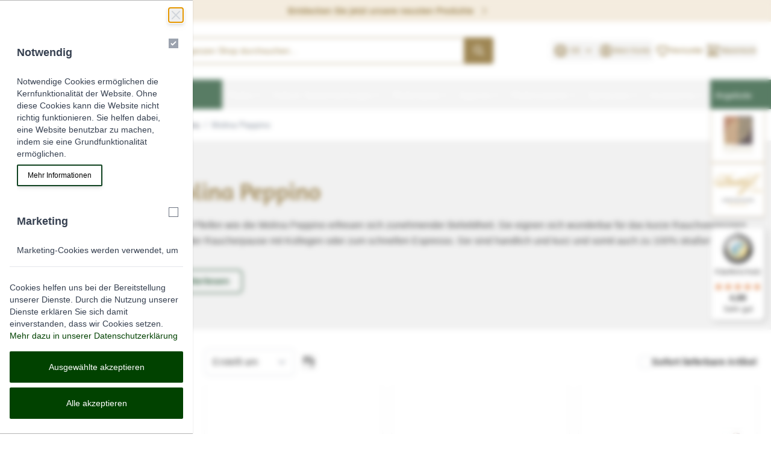

--- FILE ---
content_type: text/html; charset=UTF-8
request_url: https://www.falkum.de/de/pfeifen/pfeifen-nach-marke/molina/molina-peppino-light.html
body_size: 524654
content:
<!doctype html>
<html lang="de">
<head >
    <meta charset="utf-8"/>
<meta name="title" content="Molina Peppino Pfeifen reduziert | Online bestellen bei falkum.de"/>
<meta name="description" content="Molina Peppino kaufen - Großes Sortiment &amp; beste Qualität - Sicher bestellen in Ihrem Online-Shop für bewussten Rauchgenuß - falkum.de"/>
<meta name="keywords" content="Molina Peppino - Molina - Pfeifen nach Marke - Pfeifen, falkum, Tabakhaus, kaufen, bestellen, online shop, Versand"/>
<meta name="robots" content="INDEX,FOLLOW"/>
<meta name="viewport" content="width=device-width, initial-scale=1"/>
<title>Molina Peppino Pfeifen reduziert | Online bestellen bei falkum.de</title>
<link  rel="stylesheet" type="text/css"  media="all" href="https://www.falkum.de/static/version1766531060/_cache/merged/30ab04062bbc8842cf2a32ad96e66266.min.css" />
<link  rel="canonical" href="https://www.falkum.de/de/pfeifen/pfeifen-nach-marke/molina/molina-peppino-light.html" />
<link  rel="alternate" hreflang="de-DE" href="https://www.falkum.de/de/pfeifen/pfeifen-nach-marke/molina/molina-peppino-light.html" />
<link  rel="alternate" hreflang="x-default" href="https://www.falkum.de/en/pipes-2/pfeifen-nach-marke/molina-pipes/molina-peppino-pipes.html" />
<link  rel="icon" type="image/x-icon" href="https://www.falkum.de/media/favicon/websites/1/ms-icon-310x310.png" />
<link  rel="shortcut icon" type="image/x-icon" href="https://www.falkum.de/media/favicon/websites/1/ms-icon-310x310.png" />
<style>
.video-container {
    position: relative;
    padding-bottom: 56.25%; /* 16:9 Aspect Ratio */
    padding-top: 25px;
    height: 0;
    overflow: hidden;
    width: 100%;
}

.video-container iframe {
    position: absolute;
    top: 0;
    left: 0;
    width: 100%;
    height: 100%;
}
</style>
<!-- Matomo -->
<script type="text/javascript">
  var _paq = window._paq = window._paq || [];
  /* tracker methods like "setCustomDimension" should be called before "trackPageView" */
  _paq.push(['trackPageView']);
  _paq.push(['enableLinkTracking']);
  (function() {
    var u="https://www.config-server.net/piwik/";
    _paq.push(['setTrackerUrl', u+'matomo.php']);
    _paq.push(['setSiteId', '42']);
    var d=document, g=d.createElement('script'), s=d.getElementsByTagName('script')[0];
    g.type='text/javascript'; g.async=true; g.src=u+'matomo.js'; s.parentNode.insertBefore(g,s);
  })();
</script>
<!-- End Matomo Code -->
            <script>
    var BASE_URL = 'https://www.falkum.de/de/';
    var THEME_PATH = 'https://www.falkum.de/static/version1766531060/frontend/Celocore/hyva/de_DE';
    var COOKIE_CONFIG = {
        "expires": null,
        "path": "\u002F",
        "domain": ".www.falkum.de",
        "secure": true,
        "lifetime": "86400",
        "cookie_restriction_enabled": false    };
    var CURRENT_STORE_CODE = 'de';
    var CURRENT_WEBSITE_ID = '1';

    window.hyva = window.hyva || {}

    window.cookie_consent_groups = window.cookie_consent_groups || {}
    window.cookie_consent_groups['necessary'] = true;

    window.cookie_consent_config = window.cookie_consent_config || {};
    window.cookie_consent_config['necessary'] = [].concat(
        window.cookie_consent_config['necessary'] || [],
        [
            'user_allowed_save_cookie',
            'form_key',
            'mage-messages',
            'private_content_version',
            'mage-cache-sessid',
            'last_visited_store',
            'section_data_ids'
        ]
    );
</script>
<script>
    'use strict';
    (function( hyva, undefined ) {

        function lifetimeToExpires(options, defaults) {

            const lifetime = options.lifetime || defaults.lifetime;

            if (lifetime) {
                const date = new Date;
                date.setTime(date.getTime() + lifetime * 1000);
                return date;
            }

            return null;
        }

        function generateRandomString() {

            const allowedCharacters = '0123456789abcdefghijklmnopqrstuvwxyzABCDEFGHIJKLMNOPQRSTUVWXYZ',
                length = 16;

            let formKey = '',
                charactersLength = allowedCharacters.length;

            for (let i = 0; i < length; i++) {
                formKey += allowedCharacters[Math.round(Math.random() * (charactersLength - 1))]
            }

            return formKey;
        }

        const sessionCookieMarker = {noLifetime: true}

        const cookieTempStorage = {};

        const internalCookie = {
            get(name) {
                const v = document.cookie.match('(^|;) ?' + name + '=([^;]*)(;|$)');
                return v ? v[2] : null;
            },
            set(name, value, days, skipSetDomain) {
                let expires,
                    path,
                    domain,
                    secure,
                    samesite;

                const defaultCookieConfig = {
                    expires: null,
                    path: '/',
                    domain: null,
                    secure: false,
                    lifetime: null,
                    samesite: 'lax'
                };

                const cookieConfig = window.COOKIE_CONFIG || {};

                expires = days && days !== sessionCookieMarker
                    ? lifetimeToExpires({lifetime: 24 * 60 * 60 * days, expires: null}, defaultCookieConfig)
                    : lifetimeToExpires(window.COOKIE_CONFIG, defaultCookieConfig) || defaultCookieConfig.expires;

                path = cookieConfig.path || defaultCookieConfig.path;
                domain = !skipSetDomain && (cookieConfig.domain || defaultCookieConfig.domain);
                secure = cookieConfig.secure || defaultCookieConfig.secure;
                samesite = cookieConfig.samesite || defaultCookieConfig.samesite;

                document.cookie = name + "=" + encodeURIComponent(value) +
                    (expires && days !== sessionCookieMarker ? '; expires=' + expires.toGMTString() : '') +
                    (path ? '; path=' + path : '') +
                    (domain ? '; domain=' + domain : '') +
                    (secure ? '; secure' : '') +
                    (samesite ? '; samesite=' + samesite : 'lax');
            },
            isWebsiteAllowedToSaveCookie() {
                const allowedCookies = this.get('user_allowed_save_cookie');
                if (allowedCookies) {
                    const allowedWebsites = JSON.parse(unescape(allowedCookies));

                    return allowedWebsites[CURRENT_WEBSITE_ID] === 1;
                }
                return false;
            },
            getGroupByCookieName(name) {
                const cookieConsentConfig = window.cookie_consent_config || {};
                let group = null;
                for (let prop in cookieConsentConfig) {
                    if (!cookieConsentConfig.hasOwnProperty(prop)) continue;
                    if (cookieConsentConfig[prop].includes(name)) {
                        group = prop;
                        break;
                    }
                }
                return group;
            },
            isCookieAllowed(name) {
                const cookieGroup = this.getGroupByCookieName(name);
                return cookieGroup
                    ? window.cookie_consent_groups[cookieGroup]
                    : this.isWebsiteAllowedToSaveCookie();
            },
            saveTempStorageCookies() {
                for (const [name, data] of Object.entries(cookieTempStorage)) {
                    if (this.isCookieAllowed(name)) {
                        this.set(name, data['value'], data['days'], data['skipSetDomain']);
                        delete cookieTempStorage[name];
                    }
                }
            }
        };

        hyva.getCookie = (name) => {
            const cookieConfig = window.COOKIE_CONFIG || {};

            if (cookieConfig.cookie_restriction_enabled && ! internalCookie.isCookieAllowed(name)) {
                return cookieTempStorage[name] ? cookieTempStorage[name]['value'] : null;
            }

            return internalCookie.get(name);
        }

        hyva.setCookie = (name, value, days, skipSetDomain) => {
            const cookieConfig = window.COOKIE_CONFIG || {};

            if (cookieConfig.cookie_restriction_enabled && ! internalCookie.isCookieAllowed(name)) {
                cookieTempStorage[name] = {value, days, skipSetDomain};
                return;
            }
            return internalCookie.set(name, value, days, skipSetDomain);
        }


        hyva.setSessionCookie = (name, value, skipSetDomain) => {
            return hyva.setCookie(name, value, sessionCookieMarker, skipSetDomain)
        }

        hyva.getBrowserStorage = () => {
            const browserStorage = window.localStorage || window.sessionStorage;
            if (!browserStorage) {
                console.warn('Browser Storage is unavailable');
                return false;
            }
            try {
                browserStorage.setItem('storage_test', '1');
                browserStorage.removeItem('storage_test');
            } catch (error) {
                console.warn('Browser Storage is not accessible', error);
                return false;
            }
            return browserStorage;
        }

        hyva.postForm = (postParams) => {
            const form = document.createElement("form");

            let data = postParams.data;

            if (! postParams.skipUenc && ! data.uenc) {
                data.uenc = btoa(window.location.href);
            }
            form.method = "POST";
            form.action = postParams.action;

            Object.keys(postParams.data).map(key => {
                const field = document.createElement("input");
                field.type = 'hidden'
                field.value = postParams.data[key];
                field.name = key;
                form.appendChild(field);
            });

            const form_key = document.createElement("input");
            form_key.type = 'hidden';
            form_key.value = hyva.getFormKey();
            form_key.name="form_key";
            form.appendChild(form_key);

            document.body.appendChild(form);

            form.submit();
        }

        hyva.getFormKey = function () {
            let formKey = hyva.getCookie('form_key');

            if (!formKey) {
                formKey = generateRandomString();
                hyva.setCookie('form_key', formKey);
            }

            return formKey;
        }

        hyva.formatPrice = (value, showSign, options = {}) => {
            const groupSeparator = options.groupSeparator;
            const decimalSeparator = options.decimalSeparator
            delete options.groupSeparator;
            delete options.decimalSeparator;
            const formatter = new Intl.NumberFormat(
                'de\u002DDE',
                Object.assign({
                    style: 'currency',
                    currency: 'EUR',
                    signDisplay: showSign ? 'always' : 'auto'
                }, options)
            );
            return (typeof Intl.NumberFormat.prototype.formatToParts === 'function') ?
                formatter.formatToParts(value).map(({type, value}) => {
                    switch (type) {
                        case 'currency':
                            return '\u20AC' || value;
                        case 'minusSign':
                            return '- ';
                        case 'plusSign':
                            return '+ ';
                        case 'group':
                            return groupSeparator !== undefined ? groupSeparator : value;
                        case 'decimal':
                            return decimalSeparator !== undefined ? decimalSeparator : value;
                        default :
                            return value;
                    }
                }).reduce((string, part) => string + part) :
                formatter.format(value);
        }

        const formatStr = function (str, nStart) {
            const args = Array.from(arguments).slice(2);

            return str.replace(/(%+)([0-9]+)/g, (m, p, n) => {
                const idx = parseInt(n) - nStart;

                if (args[idx] === null || args[idx] === void 0) {
                    return m;
                }
                return p.length % 2
                    ? p.slice(0, -1).replace('%%', '%') + args[idx]
                    : p.replace('%%', '%') + n;
            })
        }

        hyva.str = function (string) {
            const args = Array.from(arguments);
            args.splice(1, 0, 1);

            return formatStr.apply(undefined, args);
        }

        hyva.strf = function () {
            const args = Array.from(arguments);
            args.splice(1, 0, 0);

            return formatStr.apply(undefined, args);
        }

        /**
         * Take a html string as `content` parameter and
         * extract an element from the DOM to replace in
         * the current page under the same selector,
         * defined by `targetSelector`
         */
        hyva.replaceDomElement = (targetSelector, content) => {
            // Parse the content and extract the DOM node using the `targetSelector`
            const parser = new DOMParser();
            const doc = parser.parseFromString(content, 'text/html');
            const contentNode = doc.querySelector(targetSelector);

            // Bail if content or target can't be found
            if (!contentNode || !document.querySelector(targetSelector)) {
                return;
            }

                        hyva.activateScripts(contentNode);
            
            // Replace the old DOM node with the new content
            document.querySelector(targetSelector).replaceWith(contentNode);

            // Reload customerSectionData and display cookie-messages if present
            window.dispatchEvent(new CustomEvent("reload-customer-section-data"));
            hyva.initMessages();
        }

        hyva.removeScripts = (contentNode) => {
            const scripts = contentNode.getElementsByTagName('script');
            for (let i = 0; i < scripts.length; i++) {
                scripts[i].parentNode.removeChild(scripts[i]);
            }
            const templates = contentNode.getElementsByTagName('template');
            for (let i = 0; i < templates.length; i++) {
                const container = document.createElement('div');
                container.innerHTML = templates[i].innerHTML;
                hyva.removeScripts(container);
                templates[i].innerHTML = container.innerHTML;
            }
        }

        hyva.activateScripts = (contentNode) => {
            // Create new array from HTMLCollection to avoid mutation of collection while manipulating the DOM.
            const scripts = Array.from(contentNode.getElementsByTagName('script'));

            // Iterate over all script tags to duplicate+inject each into the head
            for (const original of scripts) {
                const script = document.createElement('script');
                original.type && (script.type = original.type);
                script.innerHTML = original.innerHTML;

                // Remove the original (non-executing) script from the contentNode
                original.parentNode.removeChild(original)

                // Add script to head
                document.head.appendChild(script);
            }

            return contentNode;
        }

        const replace = {['+']: '-', ['/']: '_', ['=']: ','};
        hyva.getUenc = () => btoa(window.location.href).replace(/[+/=]/g, match => replace[match]);

        let currentTrap;

        const focusableElements = (rootElement) => {
            const selector = 'button, [href], input, select, textarea, details, [tabindex]:not([tabindex="-1"]';
            return Array.from(rootElement.querySelectorAll(selector))
                .filter(el => {
                    return el.style.display !== 'none'
                        && !el.disabled
                        && el.tabIndex !== -1
                        && (el.offsetWidth || el.offsetHeight || el.getClientRects().length)
                })
        }

        const focusTrap = (e) => {
            const isTabPressed = e.key === 'Tab' || e.keyCode === 9;
            if (!isTabPressed) return;

            const focusable = focusableElements(currentTrap)
            const firstFocusableElement = focusable[0]
            const lastFocusableElement = focusable[focusable.length - 1]

            e.shiftKey
                ? document.activeElement === firstFocusableElement && (lastFocusableElement.focus(), e.preventDefault())
                : document.activeElement === lastFocusableElement && (firstFocusableElement.focus(), e.preventDefault())
        };

        hyva.releaseFocus = (rootElement) => {
            if (currentTrap && (!rootElement || rootElement === currentTrap)) {
                currentTrap.removeEventListener('keydown', focusTrap)
                currentTrap = null
            }
        }
        hyva.trapFocus = (rootElement) => {
            if (!rootElement) return;
            hyva.releaseFocus()
            currentTrap = rootElement
            rootElement.addEventListener('keydown', focusTrap)
            const firstElement = focusableElements(rootElement)[0]
            firstElement && firstElement.focus()
        }

        hyva.safeParseNumber = (rawValue) => {
            const number = rawValue ? parseFloat(rawValue) : null;

            return Array.isArray(number) || isNaN(number) ? rawValue : number;
        }

        const toCamelCase = s => s.split('_').map(word => word.charAt(0).toUpperCase() + word.slice(1)).join('');
        hyva.createBooleanObject = (name, value = false, additionalMethods = {}) => {

            const camelCase = toCamelCase(name);
            const key = '__hyva_bool_' + name

            return new Proxy(Object.assign(
                additionalMethods,
                {
                    [key]: !!value,
                    [name]() {return !!this[key]},
                    ['!' + name]() {return !this[key]}, // @deprecated This does not work with non-CSP Alpine
                    ['not' + camelCase]() {return !this[key]},
                    ['toggle' + camelCase]() {this[key] = !this[key]},
                    [`set${camelCase}True`]() {this[key] = true},
                    [`set${camelCase}False`]() {this[key] = false},
                }
            ), {
                set(target, prop, value) {
                    return prop === name
                        ? (target[key] = !!value)
                        : Reflect.set(...arguments);
                }
            })
        }

                hyva.alpineInitialized = (fn) => window.addEventListener('alpine:initialized', fn, {once: true})
        window.addEventListener('alpine:init', () => Alpine.data('{}', () => ({})), {once: true});
                window.addEventListener('user-allowed-save-cookie', () => internalCookie.saveTempStorageCookies())

    }( window.hyva = window.hyva || {} ));
</script>
<script>
    if (!window.IntersectionObserver) {
        window.IntersectionObserver = function (callback) {
            this.observe = el => el && callback(this.takeRecords());
            this.takeRecords = () => [{isIntersecting: true, intersectionRatio: 1}];
            this.disconnect = () => {};
            this.unobserve = () => {};
        }
    }
</script>

<meta property="og:type" content="product.group"/>
<meta property="og:title" content="Molina&#x20;Peppino&#x20;Pfeifen&#x20;reduziert&#x20;&#x7C;&#x20;Online&#x20;bestellen&#x20;bei&#x20;falkum.de"/>
<meta property="og:description" content="Molina&#x20;Peppino&#x20;kaufen&#x20;-&#x20;Gro&#xDF;es&#x20;Sortiment&#x20;&amp;amp&#x3B;&#x20;beste&#x20;Qualit&#xE4;t&#x20;-&#x20;Sicher&#x20;bestellen&#x20;in&#x20;Ihrem&#x20;Online-Shop&#x20;f&#xFC;r&#x20;bewussten&#x20;Rauchgenu&#xDF;&#x20;-&#x20;falkum.de"/>
<meta property="og:url" content="https://www.falkum.de/de/pfeifen/pfeifen-nach-marke/molina/molina-peppino-light.html"/>
<meta property="og:site_name" content="Pfeifen, Tabak, Zigarren und edle Brände kaufen| Tabakhaus Falkum"/>
<meta property="og:image" content="https://www.falkum.de/media/catalog/category/Banner-A.jpg"/>
<meta property="og:image:width" content="400"/>
<meta property="og:image:height" content="261"/>
<script type="application/ld+json">{"@context":"http:\/\/schema.org","@type":"WebSite","url":"https:\/\/www.falkum.de\/","name":"Pfeifen, Tabak, Zigarren und edle Br\u00e4nde kaufen| Tabakhaus Falkum","about":"Pfeifen und Zigarren kaufen \u2713 und Pfeifentabak online bestellen bei falkum.de  Gro\u00dfes Angebot & schneller Versand."}</script><script type="application/ld+json">{"@context":"http:\/\/schema.org","@type":"LocalBusiness","@id":"https:\/\/www.falkum.de\/","name":"Tabakhaus Magne Falkum","description":"Bei uns finden Sie \u00fcber 100 eigene Tabak-Kreationen und eine bemerkenswerte Auswahl an Pfeifen. In unserem Humidor f\u00fchren wir ein breites Sortiment an Zigarren. Entsprechendes Zubeh\u00f6r und Accessoires f\u00fcr Pfeifen und Zigarren vervollst\u00e4ndigen die Raucher-Ausstattung.\r\n\r\nWir sind Davidoff Ambassador ***** und Habanos Specialist mit der entsprechenden Bevorratung.","openingHours":["Mo-Fr 09:00 - 18:00 Uhr","Sa 09:00 - 15:00 Uhr"],"telephone":"+499371 3980","email":"info@falkum.de","address":{"@type":"PostalAddress","addressCountry":"DE","addressLocality":"Miltenberg","addressRegion":"Bayern","streetAddress":"Hauptstr. 30","postalCode":"63897"},"sameAs":[["https:\/\/www.youtube.com\/user\/TabakhausFalkum"]],"image":"https:\/\/www.falkum.de\/media\/seller_image\/default\/Du9UOWiKTl.png","priceRange":"\u20ac1-3000","url":"https:\/\/www.falkum.de\/"}</script><script type="application/ld+json">{"@context":"http:\/\/schema.org","@type":"BreadcrumbList","itemListElement":[{"@type":"ListItem","item":{"@id":"https:\/\/www.falkum.de\/de\/pfeifen.html","name":"Pfeifen"},"position":1},{"@type":"ListItem","item":{"@id":"https:\/\/www.falkum.de\/de\/pfeifen\/pfeifen-nach-marke.html","name":"Pfeifen nach Marke"},"position":2},{"@type":"ListItem","item":{"@id":"https:\/\/www.falkum.de\/de\/pfeifen\/pfeifen-nach-marke\/molina.html","name":"Molina"},"position":3},{"@type":"ListItem","item":{"@id":"https:\/\/www.falkum.de\/de\/pfeifen\/pfeifen-nach-marke\/molina\/molina-peppino-light.html","name":"Molina Peppino"},"position":4}]}</script>
<link rel="next" href="https://www.falkum.de/de/pfeifen/pfeifen-nach-marke/molina/molina-peppino-light.html?p=2" /> 
<script type="application/ld+json">{"@context":"http:\/\/schema.org\/","@type":"WebPage","url":"https:\/\/www.falkum.de\/de\/pfeifen\/pfeifen-nach-marke\/molina\/molina-peppino-light.html","mainEntity":{"@context":"http:\/\/schema.org","@type":"OfferCatalog","name":"Molina Peppino","url":"https:\/\/www.falkum.de\/de\/pfeifen\/pfeifen-nach-marke\/molina\/molina-peppino-light.html","numberOfItems":9,"itemListElement":[{"@type":"Product","name":"Molina Peppino Grey Pfeife Plum","description":"#html-body [data-pb-style=T5H0NCB]{display:flex;flex-direction:column}\r\n\r\n\r\nMolina Peppino Grey im Nosewarmer Straight Plum Shape.\r\nFinishing in anthrazit grey.\r\nMundst\u00fcck aus Kunstharz im Horn-Look und 9 mm Filtersystem.\r\n\r\n\r\n","image":"https:\/\/www.falkum.de\/media\/catalog\/product\/cache\/341d2c64d8ffbe3f3010bdf7cc13947d\/p\/e\/peppino-gr3-1.jpg","offers":{"@type":"http:\/\/schema.org\/Offer","price":52.5,"url":"https:\/\/www.falkum.de\/de\/pfeifen\/pfeifen-nach-marke\/molina\/molina-peppino-light\/molina-peppino-grey-pfeife-plum.html","priceCurrency":"EUR","availability":"http:\/\/schema.org\/InStock","shippingDetails":{"shippingRate":{"@type":"MonetaryAmount","currency":"EUR","value":5},"shippingDestination":{"@type":"DefinedRegion","addressCountry":"DE"},"deliveryTime":{"businessDays":{"@type":"OpeningHoursSpecification","dayOfWeek":["Monday","Tuesday","Wednesday","Thursday","Friday","Saturday"]},"cutoffTime":"18:00","handlingTime":{"@type":"QuantitativeValue","minValue":1,"maxValue":3,"unitCode":"DAY"},"transitTime":{"@type":"QuantitativeValue","minValue":1,"maxValue":5,"unitCode":"DAY"},"@type":"ShippingDeliveryTime"},"@type":"OfferShippingDetails"},"itemCondition":"NewCondition"},"productID":"PF-MOPA2","manufacturer":"Molina","sku":"PF-MOPA2","category":"Molina Peppino"},{"@type":"Product","name":"Molina Peppino Grey Pfeife Billard","description":"\r\n\r\n\r\nMolina Peppino Grey im klassischen Billard Shape als Nosewarmer.\r\nFinishing in anthrazit grey.\r\nMundst\u00fcck aus Kunstharz im Horn-Look und 9 mm Filtersystem.\r\n\r\n\r\n","image":"https:\/\/www.falkum.de\/media\/catalog\/product\/cache\/341d2c64d8ffbe3f3010bdf7cc13947d\/p\/e\/peppino-gr2-1.jpg","offers":{"@type":"http:\/\/schema.org\/Offer","price":52.5,"url":"https:\/\/www.falkum.de\/de\/pfeifen\/pfeifen-nach-marke\/molina\/molina-peppino-light\/molina-peppino-grey-pfeife-billard.html","priceCurrency":"EUR","availability":"http:\/\/schema.org\/InStock","shippingDetails":{"shippingRate":{"@type":"MonetaryAmount","currency":"EUR","value":5},"shippingDestination":{"@type":"DefinedRegion","addressCountry":"DE"},"deliveryTime":{"businessDays":{"@type":"OpeningHoursSpecification","dayOfWeek":["Monday","Tuesday","Wednesday","Thursday","Friday","Saturday"]},"cutoffTime":"18:00","handlingTime":{"@type":"QuantitativeValue","minValue":1,"maxValue":3,"unitCode":"DAY"},"transitTime":{"@type":"QuantitativeValue","minValue":1,"maxValue":5,"unitCode":"DAY"},"@type":"ShippingDeliveryTime"},"@type":"OfferShippingDetails"},"itemCondition":"NewCondition"},"productID":"PF-MOPA3","manufacturer":"Molina","sku":"PF-MOPA3","category":"Molina Peppino"},{"@type":"Product","name":"Molina Peppino Grey Pfeife Half Bent","description":"#html-body [data-pb-style=LUMR03M]{display:flex;flex-direction:column}\r\n\r\n\r\nMolina Peppino Grey im Half Bent Nosewarmer Shape.\r\nFinishing in anthrazit grey.\r\nSattelmundst\u00fcck aus Kunstharz im Horn-Look und 9 mm Filtersystem.\r\n\r\n\r\n","image":"https:\/\/www.falkum.de\/media\/catalog\/product\/cache\/341d2c64d8ffbe3f3010bdf7cc13947d\/p\/e\/peppino-gr5-1.jpg","offers":{"@type":"http:\/\/schema.org\/Offer","price":52.5,"url":"https:\/\/www.falkum.de\/de\/pfeifen\/pfeifen-nach-marke\/molina\/molina-peppino-light\/molina-peppino-grey-pfeife-half-bent.html","priceCurrency":"EUR","availability":"http:\/\/schema.org\/InStock","shippingDetails":{"shippingRate":{"@type":"MonetaryAmount","currency":"EUR","value":5},"shippingDestination":{"@type":"DefinedRegion","addressCountry":"DE"},"deliveryTime":{"businessDays":{"@type":"OpeningHoursSpecification","dayOfWeek":["Monday","Tuesday","Wednesday","Thursday","Friday","Saturday"]},"cutoffTime":"18:00","handlingTime":{"@type":"QuantitativeValue","minValue":1,"maxValue":3,"unitCode":"DAY"},"transitTime":{"@type":"QuantitativeValue","minValue":1,"maxValue":5,"unitCode":"DAY"},"@type":"ShippingDeliveryTime"},"@type":"OfferShippingDetails"},"itemCondition":"NewCondition"},"productID":"PF-MOPA4","manufacturer":"Molina","sku":"PF-MOPA4","category":"Molina Peppino"},{"@type":"Product","name":"Molina Peppino Grey Pfeife Pot","description":"#html-body [data-pb-style=U9NVIJ6]{display:flex;flex-direction:column}\r\n\r\n\r\n\r\n\r\n\r\nMolina Peppino Grey mit Pot Pfeifenkopf im Bent Nosewarmer Shape.\r\nFinishing in anthrazit grey.\r\nSattelmundst\u00fcck aus Kunstharz im Horn-Look und 9 mm Filtersystem.\r\n\r\n\r\n\r\n\r\n\r\n","image":"https:\/\/www.falkum.de\/media\/catalog\/product\/cache\/341d2c64d8ffbe3f3010bdf7cc13947d\/p\/e\/peppino-gr6-1.jpg","offers":{"@type":"http:\/\/schema.org\/Offer","price":52.5,"url":"https:\/\/www.falkum.de\/de\/pfeifen\/pfeifen-nach-marke\/molina\/molina-peppino-light\/molina-peppino-grey-pfeife-pot.html","priceCurrency":"EUR","availability":"http:\/\/schema.org\/InStock","shippingDetails":{"shippingRate":{"@type":"MonetaryAmount","currency":"EUR","value":5},"shippingDestination":{"@type":"DefinedRegion","addressCountry":"DE"},"deliveryTime":{"businessDays":{"@type":"OpeningHoursSpecification","dayOfWeek":["Monday","Tuesday","Wednesday","Thursday","Friday","Saturday"]},"cutoffTime":"18:00","handlingTime":{"@type":"QuantitativeValue","minValue":1,"maxValue":3,"unitCode":"DAY"},"transitTime":{"@type":"QuantitativeValue","minValue":1,"maxValue":5,"unitCode":"DAY"},"@type":"ShippingDeliveryTime"},"@type":"OfferShippingDetails"},"itemCondition":"NewCondition"},"productID":"PF-MOPA5","manufacturer":"Molina","sku":"PF-MOPA5","category":"Molina Peppino"},{"@type":"Product","name":"Molina Peppino Grey Pfeife Pan","description":"Molina Peppino Grey als Pan Pfeife im Soft Bent Nosewarmer Shape.\r\nFinishing in anthrazit grey.\r\nMundst\u00fcck aus Kunstharz im Horn-Look und 9 mm Filtersystem.","image":"https:\/\/www.falkum.de\/media\/catalog\/product\/cache\/341d2c64d8ffbe3f3010bdf7cc13947d\/p\/e\/peppino-gr4-1.jpg","offers":{"@type":"http:\/\/schema.org\/Offer","price":52.5,"url":"https:\/\/www.falkum.de\/de\/pfeifen\/pfeifen-nach-marke\/molina\/molina-peppino-light\/molina-peppino-grey-pfeife-pan.html","priceCurrency":"EUR","availability":"http:\/\/schema.org\/OutOfStock","shippingDetails":{"shippingRate":{"@type":"MonetaryAmount","currency":"EUR","value":5},"shippingDestination":{"@type":"DefinedRegion","addressCountry":"DE"},"deliveryTime":{"businessDays":{"@type":"OpeningHoursSpecification","dayOfWeek":["Monday","Tuesday","Wednesday","Thursday","Friday","Saturday"]},"cutoffTime":"18:00","handlingTime":{"@type":"QuantitativeValue","minValue":1,"maxValue":3,"unitCode":"DAY"},"transitTime":{"@type":"QuantitativeValue","minValue":1,"maxValue":5,"unitCode":"DAY"},"@type":"ShippingDeliveryTime"},"@type":"OfferShippingDetails"},"itemCondition":"NewCondition"},"productID":"PF-MOPA1","manufacturer":"Molina","sku":"PF-MOPA1","category":"Molina Peppino"},{"@type":"Product","name":"Molina Peppino Pfeife Half Bent Light","description":"#html-body [data-pb-style=LF49OUK]{display:flex;flex-direction:column}Molina Peppino Light Pfeife im Soft Bent Shape mit Pan Pfeifenkopf.\r\nFinishing in Orange.\r\nMarmoriertes Acrylmundst\u00fcck mit 9mm Filter.","image":"https:\/\/www.falkum.de\/media\/catalog\/product\/cache\/341d2c64d8ffbe3f3010bdf7cc13947d\/_\/p\/_p_e_peppino-li4-1_101.jpg","offers":{"@type":"http:\/\/schema.org\/Offer","price":59,"url":"https:\/\/www.falkum.de\/de\/pfeifen\/pfeifen-nach-marke\/molina\/molina-peppino-light\/molina-peppino-pfeife-half-bent-light.html","priceCurrency":"EUR","availability":"http:\/\/schema.org\/OutOfStock","shippingDetails":{"shippingRate":{"@type":"MonetaryAmount","currency":"EUR","value":5},"shippingDestination":{"@type":"DefinedRegion","addressCountry":"DE"},"deliveryTime":{"businessDays":{"@type":"OpeningHoursSpecification","dayOfWeek":["Monday","Tuesday","Wednesday","Thursday","Friday","Saturday"]},"cutoffTime":"18:00","handlingTime":{"@type":"QuantitativeValue","minValue":1,"maxValue":3,"unitCode":"DAY"},"transitTime":{"@type":"QuantitativeValue","minValue":1,"maxValue":5,"unitCode":"DAY"},"@type":"ShippingDeliveryTime"},"@type":"OfferShippingDetails"},"itemCondition":"NewCondition"},"productID":"PF-MOPL4","manufacturer":"Molina","sku":"PF-MOPL4","category":"Molina Peppino"},{"@type":"Product","name":"Molina Peppino Pfeife Billard Light ","description":"\r\n\r\n\r\nMolina Peppino Light Pfeife im klassischen Billard Shape.\r\nFinishing in Orange\r\nMarmoriertes Acrylmundst\u00fcck mit 9mm Filter.\r\n\r\n\r\n","image":"https:\/\/www.falkum.de\/media\/catalog\/product\/cache\/341d2c64d8ffbe3f3010bdf7cc13947d\/_\/p\/_p_e_peppino-li2-1_102.jpg","offers":{"@type":"http:\/\/schema.org\/Offer","price":59,"url":"https:\/\/www.falkum.de\/de\/pfeifen\/pfeifen-nach-marke\/molina\/molina-peppino-light\/molina-peppino-pfeife-billard-light.html","priceCurrency":"EUR","availability":"http:\/\/schema.org\/InStock","shippingDetails":{"shippingRate":{"@type":"MonetaryAmount","currency":"EUR","value":5},"shippingDestination":{"@type":"DefinedRegion","addressCountry":"DE"},"deliveryTime":{"businessDays":{"@type":"OpeningHoursSpecification","dayOfWeek":["Monday","Tuesday","Wednesday","Thursday","Friday","Saturday"]},"cutoffTime":"18:00","handlingTime":{"@type":"QuantitativeValue","minValue":1,"maxValue":3,"unitCode":"DAY"},"transitTime":{"@type":"QuantitativeValue","minValue":1,"maxValue":5,"unitCode":"DAY"},"@type":"ShippingDeliveryTime"},"@type":"OfferShippingDetails"},"itemCondition":"NewCondition"},"productID":"PF-MOPL2","manufacturer":"Molina","sku":"PF-MOPL2","category":"Molina Peppino"},{"@type":"Product","name":"Molina Peppino Pfeife Plum Light ","description":"#html-body [data-pb-style=JCTXE9T]{display:flex;flex-direction:column}\r\n\r\n\r\nMolina Peppino Light Pfeife im Plum Shape.\r\nFinishing in Orange.\r\nMarmoriertes Acrylmundst\u00fcck mit 9mm Filter.\r\n\r\n\r\n","image":"https:\/\/www.falkum.de\/media\/catalog\/product\/cache\/341d2c64d8ffbe3f3010bdf7cc13947d\/_\/p\/_p_e_peppino-li3-1_103.jpg","offers":{"@type":"http:\/\/schema.org\/Offer","price":59,"url":"https:\/\/www.falkum.de\/de\/pfeifen\/pfeifen-nach-marke\/molina\/molina-peppino-light\/molina-peppino-pfeife-plum-light.html","priceCurrency":"EUR","availability":"http:\/\/schema.org\/OutOfStock","shippingDetails":{"shippingRate":{"@type":"MonetaryAmount","currency":"EUR","value":5},"shippingDestination":{"@type":"DefinedRegion","addressCountry":"DE"},"deliveryTime":{"businessDays":{"@type":"OpeningHoursSpecification","dayOfWeek":["Monday","Tuesday","Wednesday","Thursday","Friday","Saturday"]},"cutoffTime":"18:00","handlingTime":{"@type":"QuantitativeValue","minValue":1,"maxValue":3,"unitCode":"DAY"},"transitTime":{"@type":"QuantitativeValue","minValue":1,"maxValue":5,"unitCode":"DAY"},"@type":"ShippingDeliveryTime"},"@type":"OfferShippingDetails"},"itemCondition":"NewCondition"},"productID":"PF-MOPL3","manufacturer":"Molina","sku":"PF-MOPL3","category":"Molina Peppino"},{"@type":"Product","name":"Molina Peppino Pfeife Soft Bent Light ","description":"Molina Peppino Soft Bent Pfeife mit Dublin Bowl.\r\n\r\n\r\n\r\n\r\n\r\n\r\nFinishing in Orange.\r\nMarmoriertes Acrylmundst\u00fcck mit 9mm Filter.\r\n\r\n\r\n\r\n\r\n\r\n","image":"https:\/\/www.falkum.de\/media\/catalog\/product\/cache\/341d2c64d8ffbe3f3010bdf7cc13947d\/_\/p\/_p_e_peppino-li1-1_1_104.jpg","offers":{"@type":"http:\/\/schema.org\/Offer","price":59,"url":"https:\/\/www.falkum.de\/de\/pfeifen\/pfeifen-nach-marke\/molina\/molina-peppino-light\/molina-peppino-pfeife-soft-bent-light.html","priceCurrency":"EUR","availability":"http:\/\/schema.org\/OutOfStock","shippingDetails":{"shippingRate":{"@type":"MonetaryAmount","currency":"EUR","value":5},"shippingDestination":{"@type":"DefinedRegion","addressCountry":"DE"},"deliveryTime":{"businessDays":{"@type":"OpeningHoursSpecification","dayOfWeek":["Monday","Tuesday","Wednesday","Thursday","Friday","Saturday"]},"cutoffTime":"18:00","handlingTime":{"@type":"QuantitativeValue","minValue":1,"maxValue":3,"unitCode":"DAY"},"transitTime":{"@type":"QuantitativeValue","minValue":1,"maxValue":5,"unitCode":"DAY"},"@type":"ShippingDeliveryTime"},"@type":"OfferShippingDetails"},"itemCondition":"NewCondition"},"productID":"PF-MOPL1","manufacturer":"Molina","sku":"PF-MOPL1","category":"Molina Peppino"}]},"speakable":{"@type":"SpeakableSpecification","cssSelector":[".category-description"],"xpath":["\/html\/head\/title"]}}</script></head>
<body id="html-body" class="page-with-filter page-products categorypath-pfeifen-pfeifen-nach-marke-molina-molina-peppino-light category-molina-peppino-light catalog-category-view page-layout-2columns-left">
<input name="form_key" type="hidden" value="4THqgbANtkKCC35C" />
    <noscript>
        <section class="message global noscript border-b-2 border-blue-500 bg-blue-50 shadow-none m-0 px-0 rounded-none font-normal">
            <div class="container text-center">
                <p>
                    <strong>JavaScript scheint in Ihrem Browser deaktiviert zu sein.</strong>
                    <span>
                        Um unsere Website in bester Weise zu erfahren, aktivieren Sie Javascript in Ihrem Browser.                    </span>
                </p>
            </div>
        </section>
    </noscript>



<div class="bg-falkum-gold text-falkum-brown text-sm leading-5 font-semibold text-center p-2 flex gap-1 justify-center items-center">
    <style>#html-body [data-pb-style=LJB5BE2]{justify-content:flex-start;display:flex;flex-direction:column;background-position:left top;background-size:cover;background-repeat:no-repeat;background-attachment:scroll}#html-body [data-pb-style=GJWNXBL],#html-body [data-pb-style=LJB5BE2]{margin-bottom:0;padding-top:0;padding-bottom:0}</style><div data-content-type="row" data-appearance="full-bleed" data-enable-parallax="0" data-parallax-speed="0.5" data-background-images="{}" data-background-type="image" data-video-loop="true" data-video-play-only-visible="true" data-video-lazy-load="true" data-video-fallback-src="" data-background-lazy-load="false" data-element="main" data-pb-style="LJB5BE2"><div data-content-type="text" data-appearance="default" data-element="main" data-pb-style="GJWNXBL"><a class="hover:underline" href="/de/pfeifen/pfeifen-nach-kategorie.html">Entdecken Sie jetzt unsere neusten Produkte</a></div></div>	<svg xmlns="http://www.w3.org/2000/svg" fill="none" viewBox="0 0 24 24" stroke-width="2" stroke="currentColor" class="inline-block align-text-bottom text-falkum-brown" width="16" height="16" aria-hidden="true">
  <path stroke-linecap="round" stroke-linejoin="round" d="M9 5l7 7-7 7"/>
</svg>
</div>
<script>
    document.body.addEventListener('touchstart', () => {}, {passive: true})
</script>

<script>
    window.amastyCookieManager = window.amastyCookieManager || {};
</script>
<div class="page-wrapper"><header class="page-header"><a class="action skip sr-only focus:not-sr-only focus:absolute focus:z-40 focus:bg-white
   contentarea"
   href="#contentarea">
    <span>
        Direkt zum Inhalt    </span>
</a>
<script>
    function initHeader () {
        return {
            searchOpen: false,
            cart: {},
            init() {
                this.checkHeaderSize();
            },
            checkHeaderSize() {
                const pageHeader = document.querySelector('.page-header');
                if (!pageHeader) return;
                document.documentElement.style.setProperty("--page-header-height", `${pageHeader.offsetHeight}px`);
            },
            summaryCount() {
                return this.cart.summary_count || 0;
            },
            isCartOpen: false,
            getData() {
                const data = this.$event.detail.data;
                if (data.cart) { this.cart = data.cart }
            },
            ariaLabel() {
                return 'Toggle\u0020minicart, ' +
                    (this.isCartEmpty() ? 'Ihr\u0020Warenkorb\u0020ist\u0020leer' : (
                        Math.abs(this.summaryCount()) > 1 ?
                            hyva.str('\u00251\u0020Artikel', this.summaryCount()) :
                            hyva.str('\u00251\u0020item', this.summaryCount())
                    ))
            },
            isCartEmpty() {
                return !this.summaryCount()
            },
            openCart() {
                this.$dispatch('toggle-cart', {
                    isOpen: true
                })
            },
            toggleCart() {
                const event = this.$event;
                if (event.detail && event.detail.isOpen !== undefined) {
                    this.isCartOpen = event.detail.isOpen
                    if (!this.isCartOpen && this.$refs && this.$refs.cartButton) {
                        this.$refs.cartButton.focus()
                    }
                } else {
                                        this.isCartOpen = true
                }
            },
            searchClosed() {
                return !this.searchOpen;
            },
            toggleSearchForm() {
                this.searchOpen = !this.searchOpen;
                this.$dispatch('search-open');
            },
            searchClose() {
                this.searchOpen = false;
            },
            searchEscape() {
                this.searchOpen = false;
                this.$refs.searchButton.focus();
            }
        }
    }

    function initCompareHeader() {
        return {
            compareProducts: null,
            itemCount: 0,
            hiddenIfEmpty() {
                return {
                    'hidden': this.itemCount < 1
                }
            },
            linkAriaLabel() {
                const countLabel = this.itemCount > 1
                    ? hyva.str('\u00251\u0020Artikel', this.itemCount)
                    : hyva.str('\u00251\u0020Eintrag', this.itemCount);
                return `Produkte\u0020vergleichen (${countLabel})`;
            },
            receiveCompareData() {
                const data = this.$event.detail.data;
                if (data['compare-products'] && data['compare-products'].count) {
                    this.compareProducts = data['compare-products'];
                    this.itemCount = this.compareProducts.count;
                }
            },
            itemCountLabel() {
                return `(${this.itemCount})`;
            }
        }
    }

    function initWishlistHeader() {
        return {
            wishlistProducts: null,
            itemCount: 0,
            linkAriaLabel() {
                const countLabel = this.itemCount > 1
                    ? hyva.str('\u00251\u0020Artikel', this.itemCount)
                    : hyva.str('\u00251\u0020Eintrag', this.itemCount);
                return `Wishlist\u0020Products (${countLabel})`;
            },
            receiveWishlistData() {
                const data = this.$event.detail.data;

                this.itemCount = data.wishlist && data.wishlist.items
                    ? data.wishlist.items.length
                    : 0;
            }
        }
    }

    window.addEventListener('alpine:init', () => {
        Alpine.data('initHeader', initHeader);
        Alpine.data('initCompareHeader', initCompareHeader);
        Alpine.data('initWishlistHeader', initWishlistHeader);
    }, { once: true })
</script>
<div
    id="header"
    class="z-30 relative bg-white"
    x-data="initHeader"
    @private-content-loaded.window="getData"
    @resize.window.debounce="checkHeaderSize"
>
    <div class="container pt-3.5 lg:pb-3.5 lg:grid grid-cols-[auto_minmax(0px,1fr)_auto]
        lg:grid-cols-[auto_minmax(0px,1fr)_auto] gap-y-3.5 lg:gap-y-0 gap-x-4 lg:gap-x-10 flex relative items-center">
        <nav
    x-data="initMenuMobile"
    @load.window="setActiveMenu"
    @keydown.window.escape="closeMenu"
    class="navigation lg:hidden flex items-center"
    aria-label="Site&#x20;navigation"
    role="navigation"
>
    <!-- mobile -->
    <button
        x-ref="mobileMenuTrigger"
        @click="openMenu"
        :class="triggerButtonClass"
        type="button"
        aria-label="Open&#x20;menu"
        aria-haspopup="menu"
        :aria-expanded="open"
        :hidden="open"
    >
        <svg xmlns="http://www.w3.org/2000/svg" fill="none" viewBox="0 0 24 24" stroke-width="2" stroke="currentColor" width="24" height="24" :class="triggerSvgClass" aria-hidden="true">
  <path stroke-linecap="round" stroke-linejoin="round" d="M4 6h16M4 12h16M4 18h16"/>
</svg>
    </button>
    <div
        x-ref="mobileMenuNavLinks"
        class="
            z-20 fixed top-0 right-0 w-full h-full p-1 hidden
            flex-col border-t border-container bg-container-lighter
            overflow-y-auto overflow-x-hidden
        "
        :class="mobileMenuNavLinksClass"
        :aria-hidden="closed"
        role="dialog"
        aria-modal="true"
    >
        <ul
            class="border-t flex flex-col gap-y-1 mt-16"
            aria-label="Site&#x20;navigation&#x20;links"
        >
                            <li
                    data-child-id="category-node-2896-main"
                    class="level-0"
                >
                    <div
                        class="flex items-center transition-transform duration-150 ease-in-out transform"
                        :class="level0TranslateClass"
                    >
                        <a
                            class="flex items-center w-full px-8 py-4 border-b cursor-pointer
                                bg-container-lighter border-container level-0
                            "
                            href="https://www.falkum.de/de/pfeifen.html"
                            title="Pfeifen"
                        >
                            Pfeifen                        </a>
                                                    <button
                                data-index="category-node-2896"
                                @click="openSubcategory"
                                class="absolute right-0 flex items-center justify-center w-11 h-11 mr-8 cursor-pointer
                                bg-container-lighter border-container"
                                aria-label="Open&#x20;Pfeifen&#x20;subcategories"
                                aria-haspopup="true"
                                :aria-expanded="mobilePanelActiveIdMatchesIndex"
                            >
                                <div class="w-8 h-8 border rounded">
                                    <svg xmlns="http://www.w3.org/2000/svg" fill="none" viewBox="0 0 24 24" stroke-width="2" stroke="currentColor" class="w-full h-full p-1" width="24" height="24" aria-hidden="true">
  <path stroke-linecap="round" stroke-linejoin="round" d="M9 5l7 7-7 7"/>
</svg>
                                </div>
                            </button>
                                            </div>
                                            <div
                            data-index="category-node-2896"
                            data-child-id="category-node-2896"
                            class="absolute top-0 right-0 z-10 flex flex-col gap-1 w-full h-full p-1 bg-container-lighter"
                            :class="childMenuClass"
                        >
                            <ul
                                class="mt-16 transition-transform duration-200 ease-in-out translate-x-full transform"
                                data-index="category-node-2896"
                                :class="level1TranslateClass"
                                aria-label="Subcategories"
                            >
                                <li>
                                    <button
                                        type="button"
                                        class="flex items-center px-8 py-4 border-b cursor-pointer bg-container border-container w-full border-t"
                                        data-index="'category-node-2896-main'"
                                        @click="backToMainCategories"
                                        aria-label="Back&#x20;to&#x20;main&#x20;categories"
                                    >
                                        <svg xmlns="http://www.w3.org/2000/svg" fill="none" viewBox="0 0 24 24" stroke-width="2" stroke="currentColor" width="24" height="24" aria-hidden="true">
  <path stroke-linecap="round" stroke-linejoin="round" d="M15 19l-7-7 7-7"/>
</svg>
                                        <span class="ml-4">
                                            Pfeifen                                        </span>
                                    </button>
                                </li>
                                <li>
                                    <a
                                        href="https://www.falkum.de/de/pfeifen.html"
                                        title="Pfeifen"
                                        class="flex items-center w-full px-8 py-4 border-b cursor-pointer
                                            bg-container-lighter border-container
                                        "
                                    >
                                        <span class="ml-10">
                                            Alle anzeigen                                        </span>
                                    </a>
                                </li>
                                                                    <li>
                                        <a
                                            href="https://www.falkum.de/de/pfeifen/pfeifen-nach-kategorie.html"
                                            title="Pfeifen&#x20;nach&#x20;Kategorie"
                                            class="flex items-center w-full px-8 py-4 border-b cursor-pointer
                                                bg-container-lighter border-container
                                            "
                                        >
                                            <span class="ml-10 text-base text-gray-700">
                                                Pfeifen nach Kategorie                                            </span>
                                        </a>
                                    </li>
                                                                    <li>
                                        <a
                                            href="https://www.falkum.de/de/pfeifen/pfeifen-nach-marke.html"
                                            title="Pfeifen&#x20;nach&#x20;Marke"
                                            class="flex items-center w-full px-8 py-4 border-b cursor-pointer
                                                bg-container-lighter border-container
                                            "
                                        >
                                            <span class="ml-10 text-base text-gray-700">
                                                Pfeifen nach Marke                                            </span>
                                        </a>
                                    </li>
                                                            </ul>
                            <button
                                @click="closeMenu"
                                class="absolute flex justify-end w-16 self-end mb-1 transition-none"
                                aria-label="Close&#x20;menu"
                            >
                                <svg xmlns="http://www.w3.org/2000/svg" fill="none" viewBox="0 0 24 24" stroke-width="2" stroke="currentColor" class="hidden p-4" width="64" height="64" :class="triggerCloseSvgClass" aria-hidden="true">
  <path stroke-linecap="round" stroke-linejoin="round" d="M6 18L18 6M6 6l12 12"/>
</svg>
                            </button>
                        </div>
                                    </li>
                            <li
                    data-child-id="category-node-2702-main"
                    class="level-0"
                >
                    <div
                        class="flex items-center transition-transform duration-150 ease-in-out transform"
                        :class="level0TranslateClass"
                    >
                        <a
                            class="flex items-center w-full px-8 py-4 border-b cursor-pointer
                                bg-container-lighter border-container level-0
                            "
                            href="https://www.falkum.de/de/falkum-tabakmischungen.html"
                            title="Falkum&#x20;Tabakmischungen"
                        >
                            Falkum Tabakmischungen                        </a>
                                                    <button
                                data-index="category-node-2702"
                                @click="openSubcategory"
                                class="absolute right-0 flex items-center justify-center w-11 h-11 mr-8 cursor-pointer
                                bg-container-lighter border-container"
                                aria-label="Open&#x20;Falkum&#x20;Tabakmischungen&#x20;subcategories"
                                aria-haspopup="true"
                                :aria-expanded="mobilePanelActiveIdMatchesIndex"
                            >
                                <div class="w-8 h-8 border rounded">
                                    <svg xmlns="http://www.w3.org/2000/svg" fill="none" viewBox="0 0 24 24" stroke-width="2" stroke="currentColor" class="w-full h-full p-1" width="24" height="24" aria-hidden="true">
  <path stroke-linecap="round" stroke-linejoin="round" d="M9 5l7 7-7 7"/>
</svg>
                                </div>
                            </button>
                                            </div>
                                            <div
                            data-index="category-node-2702"
                            data-child-id="category-node-2702"
                            class="absolute top-0 right-0 z-10 flex flex-col gap-1 w-full h-full p-1 bg-container-lighter"
                            :class="childMenuClass"
                        >
                            <ul
                                class="mt-16 transition-transform duration-200 ease-in-out translate-x-full transform"
                                data-index="category-node-2702"
                                :class="level1TranslateClass"
                                aria-label="Subcategories"
                            >
                                <li>
                                    <button
                                        type="button"
                                        class="flex items-center px-8 py-4 border-b cursor-pointer bg-container border-container w-full border-t"
                                        data-index="'category-node-2702-main'"
                                        @click="backToMainCategories"
                                        aria-label="Back&#x20;to&#x20;main&#x20;categories"
                                    >
                                        <svg xmlns="http://www.w3.org/2000/svg" fill="none" viewBox="0 0 24 24" stroke-width="2" stroke="currentColor" width="24" height="24" aria-hidden="true">
  <path stroke-linecap="round" stroke-linejoin="round" d="M15 19l-7-7 7-7"/>
</svg>
                                        <span class="ml-4">
                                            Falkum Tabakmischungen                                        </span>
                                    </button>
                                </li>
                                <li>
                                    <a
                                        href="https://www.falkum.de/de/falkum-tabakmischungen.html"
                                        title="Falkum&#x20;Tabakmischungen"
                                        class="flex items-center w-full px-8 py-4 border-b cursor-pointer
                                            bg-container-lighter border-container
                                        "
                                    >
                                        <span class="ml-10">
                                            Alle anzeigen                                        </span>
                                    </a>
                                </li>
                                                                    <li>
                                        <a
                                            href="https://www.falkum.de/de/falkum-tabakmischungen/sommer-tabak.html"
                                            title="Wintertabak"
                                            class="flex items-center w-full px-8 py-4 border-b cursor-pointer
                                                bg-container-lighter border-container
                                            "
                                        >
                                            <span class="ml-10 text-base text-gray-700">
                                                Wintertabak                                            </span>
                                        </a>
                                    </li>
                                                                    <li>
                                        <a
                                            href="https://www.falkum.de/de/falkum-tabakmischungen/old-days.html"
                                            title="Old&#x20;Days"
                                            class="flex items-center w-full px-8 py-4 border-b cursor-pointer
                                                bg-container-lighter border-container
                                            "
                                        >
                                            <span class="ml-10 text-base text-gray-700">
                                                Old Days                                            </span>
                                        </a>
                                    </li>
                                                                    <li>
                                        <a
                                            href="https://www.falkum.de/de/falkum-tabakmischungen/frankforter-stoffsche.html"
                                            title="Frankforter&#x20;St&#xF6;ffsche"
                                            class="flex items-center w-full px-8 py-4 border-b cursor-pointer
                                                bg-container-lighter border-container
                                            "
                                        >
                                            <span class="ml-10 text-base text-gray-700">
                                                Frankforter Stöffsche                                            </span>
                                        </a>
                                    </li>
                                                                    <li>
                                        <a
                                            href="https://www.falkum.de/de/falkum-tabakmischungen/hour-of-silence.html"
                                            title="Hour&#x20;of&#x20;Silence"
                                            class="flex items-center w-full px-8 py-4 border-b cursor-pointer
                                                bg-container-lighter border-container
                                            "
                                        >
                                            <span class="ml-10 text-base text-gray-700">
                                                Hour of Silence                                            </span>
                                        </a>
                                    </li>
                                                                    <li>
                                        <a
                                            href="https://www.falkum.de/de/falkum-tabakmischungen/danischer-pfeifentabak.html"
                                            title="MF&#x20;D&#xE4;nisch,&#x20;leicht"
                                            class="flex items-center w-full px-8 py-4 border-b cursor-pointer
                                                bg-container-lighter border-container
                                            "
                                        >
                                            <span class="ml-10 text-base text-gray-700">
                                                MF Dänisch, leicht                                            </span>
                                        </a>
                                    </li>
                                                                    <li>
                                        <a
                                            href="https://www.falkum.de/de/falkum-tabakmischungen/mf-medium-cremig-suess.html"
                                            title="MF&#x20;D&#xE4;nisch&#x20;Medium&#x20;Cremig-S&#xFC;&#xDF;"
                                            class="flex items-center w-full px-8 py-4 border-b cursor-pointer
                                                bg-container-lighter border-container
                                            "
                                        >
                                            <span class="ml-10 text-base text-gray-700">
                                                MF Dänisch Medium Cremig-Süß                                            </span>
                                        </a>
                                    </li>
                                                                    <li>
                                        <a
                                            href="https://www.falkum.de/de/falkum-tabakmischungen/mf-medium-fruchtig.html"
                                            title="MF&#x20;D&#xE4;nisch&#x20;Medium&#x20;Fruchtig"
                                            class="flex items-center w-full px-8 py-4 border-b cursor-pointer
                                                bg-container-lighter border-container
                                            "
                                        >
                                            <span class="ml-10 text-base text-gray-700">
                                                MF Dänisch Medium Fruchtig                                            </span>
                                        </a>
                                    </li>
                                                                    <li>
                                        <a
                                            href="https://www.falkum.de/de/falkum-tabakmischungen/mf-englische-blends.html"
                                            title="MF&#x20;Englische&#x20;Blends"
                                            class="flex items-center w-full px-8 py-4 border-b cursor-pointer
                                                bg-container-lighter border-container
                                            "
                                        >
                                            <span class="ml-10 text-base text-gray-700">
                                                MF Englische Blends                                            </span>
                                        </a>
                                    </li>
                                                                    <li>
                                        <a
                                            href="https://www.falkum.de/de/falkum-tabakmischungen/mf-flakes.html"
                                            title="MF&#x20;Flakes&#x20;und&#x20;Plugs"
                                            class="flex items-center w-full px-8 py-4 border-b cursor-pointer
                                                bg-container-lighter border-container
                                            "
                                        >
                                            <span class="ml-10 text-base text-gray-700">
                                                MF Flakes und Plugs                                            </span>
                                        </a>
                                    </li>
                                                                    <li>
                                        <a
                                            href="https://www.falkum.de/de/falkum-tabakmischungen/mf-grosspackungen.html"
                                            title="MF&#x20;Pfeifentabak&#x20;Gro&#xDF;packungen"
                                            class="flex items-center w-full px-8 py-4 border-b cursor-pointer
                                                bg-container-lighter border-container
                                            "
                                        >
                                            <span class="ml-10 text-base text-gray-700">
                                                MF Pfeifentabak Großpackungen                                            </span>
                                        </a>
                                    </li>
                                                                    <li>
                                        <a
                                            href="https://www.falkum.de/de/falkum-tabakmischungen/mf-klassisch-naturell.html"
                                            title="MF&#x20;Klassisch&#x20;Naturell"
                                            class="flex items-center w-full px-8 py-4 border-b cursor-pointer
                                                bg-container-lighter border-container
                                            "
                                        >
                                            <span class="ml-10 text-base text-gray-700">
                                                MF Klassisch Naturell                                            </span>
                                        </a>
                                    </li>
                                                                    <li>
                                        <a
                                            href="https://www.falkum.de/de/falkum-tabakmischungen/mf-schottische-blends.html"
                                            title="MF&#x20;Schottische&#x20;Blends"
                                            class="flex items-center w-full px-8 py-4 border-b cursor-pointer
                                                bg-container-lighter border-container
                                            "
                                        >
                                            <span class="ml-10 text-base text-gray-700">
                                                MF Schottische Blends                                            </span>
                                        </a>
                                    </li>
                                                                    <li>
                                        <a
                                            href="https://www.falkum.de/de/falkum-tabakmischungen/mf-virginia-und-orient.html"
                                            title="MF&#x20;Virginia&#x20;und&#x20;Orient"
                                            class="flex items-center w-full px-8 py-4 border-b cursor-pointer
                                                bg-container-lighter border-container
                                            "
                                        >
                                            <span class="ml-10 text-base text-gray-700">
                                                MF Virginia und Orient                                            </span>
                                        </a>
                                    </li>
                                                            </ul>
                            <button
                                @click="closeMenu"
                                class="absolute flex justify-end w-16 self-end mb-1 transition-none"
                                aria-label="Close&#x20;menu"
                            >
                                <svg xmlns="http://www.w3.org/2000/svg" fill="none" viewBox="0 0 24 24" stroke-width="2" stroke="currentColor" class="hidden p-4" width="64" height="64" :class="triggerCloseSvgClass" aria-hidden="true">
  <path stroke-linecap="round" stroke-linejoin="round" d="M6 18L18 6M6 6l12 12"/>
</svg>
                            </button>
                        </div>
                                    </li>
                            <li
                    data-child-id="category-node-2700-main"
                    class="level-0"
                >
                    <div
                        class="flex items-center transition-transform duration-150 ease-in-out transform"
                        :class="level0TranslateClass"
                    >
                        <a
                            class="flex items-center w-full px-8 py-4 border-b cursor-pointer
                                bg-container-lighter border-container level-0
                            "
                            href="https://www.falkum.de/de/pfeifentabak.html"
                            title="Pfeifentabak"
                        >
                            Pfeifentabak                        </a>
                                                    <button
                                data-index="category-node-2700"
                                @click="openSubcategory"
                                class="absolute right-0 flex items-center justify-center w-11 h-11 mr-8 cursor-pointer
                                bg-container-lighter border-container"
                                aria-label="Open&#x20;Pfeifentabak&#x20;subcategories"
                                aria-haspopup="true"
                                :aria-expanded="mobilePanelActiveIdMatchesIndex"
                            >
                                <div class="w-8 h-8 border rounded">
                                    <svg xmlns="http://www.w3.org/2000/svg" fill="none" viewBox="0 0 24 24" stroke-width="2" stroke="currentColor" class="w-full h-full p-1" width="24" height="24" aria-hidden="true">
  <path stroke-linecap="round" stroke-linejoin="round" d="M9 5l7 7-7 7"/>
</svg>
                                </div>
                            </button>
                                            </div>
                                            <div
                            data-index="category-node-2700"
                            data-child-id="category-node-2700"
                            class="absolute top-0 right-0 z-10 flex flex-col gap-1 w-full h-full p-1 bg-container-lighter"
                            :class="childMenuClass"
                        >
                            <ul
                                class="mt-16 transition-transform duration-200 ease-in-out translate-x-full transform"
                                data-index="category-node-2700"
                                :class="level1TranslateClass"
                                aria-label="Subcategories"
                            >
                                <li>
                                    <button
                                        type="button"
                                        class="flex items-center px-8 py-4 border-b cursor-pointer bg-container border-container w-full border-t"
                                        data-index="'category-node-2700-main'"
                                        @click="backToMainCategories"
                                        aria-label="Back&#x20;to&#x20;main&#x20;categories"
                                    >
                                        <svg xmlns="http://www.w3.org/2000/svg" fill="none" viewBox="0 0 24 24" stroke-width="2" stroke="currentColor" width="24" height="24" aria-hidden="true">
  <path stroke-linecap="round" stroke-linejoin="round" d="M15 19l-7-7 7-7"/>
</svg>
                                        <span class="ml-4">
                                            Pfeifentabak                                        </span>
                                    </button>
                                </li>
                                <li>
                                    <a
                                        href="https://www.falkum.de/de/pfeifentabak.html"
                                        title="Pfeifentabak"
                                        class="flex items-center w-full px-8 py-4 border-b cursor-pointer
                                            bg-container-lighter border-container
                                        "
                                    >
                                        <span class="ml-10">
                                            Alle anzeigen                                        </span>
                                    </a>
                                </li>
                                                                    <li>
                                        <a
                                            href="https://www.falkum.de/de/pfeifentabak/bentley.html"
                                            title="Bentley"
                                            class="flex items-center w-full px-8 py-4 border-b cursor-pointer
                                                bg-container-lighter border-container
                                            "
                                        >
                                            <span class="ml-10 text-base text-gray-700">
                                                Bentley                                            </span>
                                        </a>
                                    </li>
                                                                    <li>
                                        <a
                                            href="https://www.falkum.de/de/pfeifentabak/cornell-diehl.html"
                                            title="Cornell&#x20;&amp;&#x20;Diehl"
                                            class="flex items-center w-full px-8 py-4 border-b cursor-pointer
                                                bg-container-lighter border-container
                                            "
                                        >
                                            <span class="ml-10 text-base text-gray-700">
                                                Cornell &amp; Diehl                                            </span>
                                        </a>
                                    </li>
                                                                    <li>
                                        <a
                                            href="https://www.falkum.de/de/pfeifentabak/davidoff-pfeifentabak.html"
                                            title="Davidoff"
                                            class="flex items-center w-full px-8 py-4 border-b cursor-pointer
                                                bg-container-lighter border-container
                                            "
                                        >
                                            <span class="ml-10 text-base text-gray-700">
                                                Davidoff                                            </span>
                                        </a>
                                    </li>
                                                                    <li>
                                        <a
                                            href="https://www.falkum.de/de/pfeifentabak/dunhill-pfeifentabak.html"
                                            title="Dunhill"
                                            class="flex items-center w-full px-8 py-4 border-b cursor-pointer
                                                bg-container-lighter border-container
                                            "
                                        >
                                            <span class="ml-10 text-base text-gray-700">
                                                Dunhill                                            </span>
                                        </a>
                                    </li>
                                                                    <li>
                                        <a
                                            href="https://www.falkum.de/de/pfeifentabak/erik-stokkebye.html"
                                            title="Erik&#x20;Stokkebye"
                                            class="flex items-center w-full px-8 py-4 border-b cursor-pointer
                                                bg-container-lighter border-container
                                            "
                                        >
                                            <span class="ml-10 text-base text-gray-700">
                                                Erik Stokkebye                                            </span>
                                        </a>
                                    </li>
                                                                    <li>
                                        <a
                                            href="https://www.falkum.de/de/pfeifentabak/flakes.html"
                                            title="Flakes"
                                            class="flex items-center w-full px-8 py-4 border-b cursor-pointer
                                                bg-container-lighter border-container
                                            "
                                        >
                                            <span class="ml-10 text-base text-gray-700">
                                                Flakes                                            </span>
                                        </a>
                                    </li>
                                                                    <li>
                                        <a
                                            href="https://www.falkum.de/de/pfeifentabak/g-l-pease-tabak-mischungen.html"
                                            title="G.&#x20;L.&#x20;Pease"
                                            class="flex items-center w-full px-8 py-4 border-b cursor-pointer
                                                bg-container-lighter border-container
                                            "
                                        >
                                            <span class="ml-10 text-base text-gray-700">
                                                G. L. Pease                                            </span>
                                        </a>
                                    </li>
                                                                    <li>
                                        <a
                                            href="https://www.falkum.de/de/pfeifentabak/gladora-pesse-canoe.html"
                                            title="Gladora&#x20;Pesse&#x20;Canoe"
                                            class="flex items-center w-full px-8 py-4 border-b cursor-pointer
                                                bg-container-lighter border-container
                                            "
                                        >
                                            <span class="ml-10 text-base text-gray-700">
                                                Gladora Pesse Canoe                                            </span>
                                        </a>
                                    </li>
                                                                    <li>
                                        <a
                                            href="https://www.falkum.de/de/pfeifentabak/kopp-tobaccos.html"
                                            title="Kopp&#x20;Tobaccos"
                                            class="flex items-center w-full px-8 py-4 border-b cursor-pointer
                                                bg-container-lighter border-container
                                            "
                                        >
                                            <span class="ml-10 text-base text-gray-700">
                                                Kopp Tobaccos                                            </span>
                                        </a>
                                    </li>
                                                                    <li>
                                        <a
                                            href="https://www.falkum.de/de/pfeifentabak/w-o-larsen.html"
                                            title="Larsen,&#x20;W.&#x20;&#xD8;.&#x20;"
                                            class="flex items-center w-full px-8 py-4 border-b cursor-pointer
                                                bg-container-lighter border-container
                                            "
                                        >
                                            <span class="ml-10 text-base text-gray-700">
                                                Larsen, W. Ø.                                             </span>
                                        </a>
                                    </li>
                                                                    <li>
                                        <a
                                            href="https://www.falkum.de/de/pfeifentabak/latakia-mischungen.html"
                                            title="Latakia-Mischungen"
                                            class="flex items-center w-full px-8 py-4 border-b cursor-pointer
                                                bg-container-lighter border-container
                                            "
                                        >
                                            <span class="ml-10 text-base text-gray-700">
                                                Latakia-Mischungen                                            </span>
                                        </a>
                                    </li>
                                                                    <li>
                                        <a
                                            href="https://www.falkum.de/de/pfeifentabak/mac-baren.html"
                                            title="Mac&#x20;Baren"
                                            class="flex items-center w-full px-8 py-4 border-b cursor-pointer
                                                bg-container-lighter border-container
                                            "
                                        >
                                            <span class="ml-10 text-base text-gray-700">
                                                Mac Baren                                            </span>
                                        </a>
                                    </li>
                                                                    <li>
                                        <a
                                            href="https://www.falkum.de/de/pfeifentabak/mcconnell-pfeifentabak.html"
                                            title="McConnell"
                                            class="flex items-center w-full px-8 py-4 border-b cursor-pointer
                                                bg-container-lighter border-container
                                            "
                                        >
                                            <span class="ml-10 text-base text-gray-700">
                                                McConnell                                            </span>
                                        </a>
                                    </li>
                                                                    <li>
                                        <a
                                            href="https://www.falkum.de/de/pfeifentabak/peterson-pfeifentabak.html"
                                            title="Peterson"
                                            class="flex items-center w-full px-8 py-4 border-b cursor-pointer
                                                bg-container-lighter border-container
                                            "
                                        >
                                            <span class="ml-10 text-base text-gray-700">
                                                Peterson                                            </span>
                                        </a>
                                    </li>
                                                                    <li>
                                        <a
                                            href="https://www.falkum.de/de/pfeifentabak/planta.html"
                                            title="Planta"
                                            class="flex items-center w-full px-8 py-4 border-b cursor-pointer
                                                bg-container-lighter border-container
                                            "
                                        >
                                            <span class="ml-10 text-base text-gray-700">
                                                Planta                                            </span>
                                        </a>
                                    </li>
                                                                    <li>
                                        <a
                                            href="https://www.falkum.de/de/pfeifentabak/rattray-s-pfeifentabak.html"
                                            title="Rattray&#x27;s"
                                            class="flex items-center w-full px-8 py-4 border-b cursor-pointer
                                                bg-container-lighter border-container
                                            "
                                        >
                                            <span class="ml-10 text-base text-gray-700">
                                                Rattray&#039;s                                            </span>
                                        </a>
                                    </li>
                                                                    <li>
                                        <a
                                            href="https://www.falkum.de/de/pfeifentabak/robert-lewis.html"
                                            title="Robert&#x20;Lewis"
                                            class="flex items-center w-full px-8 py-4 border-b cursor-pointer
                                                bg-container-lighter border-container
                                            "
                                        >
                                            <span class="ml-10 text-base text-gray-700">
                                                Robert Lewis                                            </span>
                                        </a>
                                    </li>
                                                                    <li>
                                        <a
                                            href="https://www.falkum.de/de/pfeifentabak/samuel-gawith-tabak.html"
                                            title="Samuel&#x20;Gawith"
                                            class="flex items-center w-full px-8 py-4 border-b cursor-pointer
                                                bg-container-lighter border-container
                                            "
                                        >
                                            <span class="ml-10 text-base text-gray-700">
                                                Samuel Gawith                                            </span>
                                        </a>
                                    </li>
                                                                    <li>
                                        <a
                                            href="https://www.falkum.de/de/pfeifentabak/savinelli.html"
                                            title="Savinelli"
                                            class="flex items-center w-full px-8 py-4 border-b cursor-pointer
                                                bg-container-lighter border-container
                                            "
                                        >
                                            <span class="ml-10 text-base text-gray-700">
                                                Savinelli                                            </span>
                                        </a>
                                    </li>
                                                                    <li>
                                        <a
                                            href="https://www.falkum.de/de/pfeifentabak/sillems.html"
                                            title="Sillems"
                                            class="flex items-center w-full px-8 py-4 border-b cursor-pointer
                                                bg-container-lighter border-container
                                            "
                                        >
                                            <span class="ml-10 text-base text-gray-700">
                                                Sillems                                            </span>
                                        </a>
                                    </li>
                                                                    <li>
                                        <a
                                            href="https://www.falkum.de/de/pfeifentabak/solani-pfeifentabak.html"
                                            title="Solani"
                                            class="flex items-center w-full px-8 py-4 border-b cursor-pointer
                                                bg-container-lighter border-container
                                            "
                                        >
                                            <span class="ml-10 text-base text-gray-700">
                                                Solani                                            </span>
                                        </a>
                                    </li>
                                                                    <li>
                                        <a
                                            href="https://www.falkum.de/de/pfeifentabak/stanwell-pfeifentabak.html"
                                            title="Stanwell"
                                            class="flex items-center w-full px-8 py-4 border-b cursor-pointer
                                                bg-container-lighter border-container
                                            "
                                        >
                                            <span class="ml-10 text-base text-gray-700">
                                                Stanwell                                            </span>
                                        </a>
                                    </li>
                                                                    <li>
                                        <a
                                            href="https://www.falkum.de/de/pfeifentabak/vauen.html"
                                            title="Vauen"
                                            class="flex items-center w-full px-8 py-4 border-b cursor-pointer
                                                bg-container-lighter border-container
                                            "
                                        >
                                            <span class="ml-10 text-base text-gray-700">
                                                Vauen                                            </span>
                                        </a>
                                    </li>
                                                                    <li>
                                        <a
                                            href="https://www.falkum.de/de/pfeifentabak/white-elephant.html"
                                            title="White&#x20;Elephant"
                                            class="flex items-center w-full px-8 py-4 border-b cursor-pointer
                                                bg-container-lighter border-container
                                            "
                                        >
                                            <span class="ml-10 text-base text-gray-700">
                                                White Elephant                                            </span>
                                        </a>
                                    </li>
                                                                    <li>
                                        <a
                                            href="https://www.falkum.de/de/pfeifentabak/winslow.html"
                                            title="Winslow"
                                            class="flex items-center w-full px-8 py-4 border-b cursor-pointer
                                                bg-container-lighter border-container
                                            "
                                        >
                                            <span class="ml-10 text-base text-gray-700">
                                                Winslow                                            </span>
                                        </a>
                                    </li>
                                                                    <li>
                                        <a
                                            href="https://www.falkum.de/de/pfeifentabak/wuerz-und-mischtabake.html"
                                            title="W&#xFC;rz-&#x20;und&#x20;Mischtabake"
                                            class="flex items-center w-full px-8 py-4 border-b cursor-pointer
                                                bg-container-lighter border-container
                                            "
                                        >
                                            <span class="ml-10 text-base text-gray-700">
                                                Würz- und Mischtabake                                            </span>
                                        </a>
                                    </li>
                                                            </ul>
                            <button
                                @click="closeMenu"
                                class="absolute flex justify-end w-16 self-end mb-1 transition-none"
                                aria-label="Close&#x20;menu"
                            >
                                <svg xmlns="http://www.w3.org/2000/svg" fill="none" viewBox="0 0 24 24" stroke-width="2" stroke="currentColor" class="hidden p-4" width="64" height="64" :class="triggerCloseSvgClass" aria-hidden="true">
  <path stroke-linecap="round" stroke-linejoin="round" d="M6 18L18 6M6 6l12 12"/>
</svg>
                            </button>
                        </div>
                                    </li>
                            <li
                    data-child-id="category-node-2528-main"
                    class="level-0"
                >
                    <div
                        class="flex items-center transition-transform duration-150 ease-in-out transform"
                        :class="level0TranslateClass"
                    >
                        <a
                            class="flex items-center w-full px-8 py-4 border-b cursor-pointer
                                bg-container-lighter border-container level-0
                            "
                            href="https://www.falkum.de/de/zigarren-online.html"
                            title="Zigarren"
                        >
                            Zigarren                        </a>
                                                    <button
                                data-index="category-node-2528"
                                @click="openSubcategory"
                                class="absolute right-0 flex items-center justify-center w-11 h-11 mr-8 cursor-pointer
                                bg-container-lighter border-container"
                                aria-label="Open&#x20;Zigarren&#x20;subcategories"
                                aria-haspopup="true"
                                :aria-expanded="mobilePanelActiveIdMatchesIndex"
                            >
                                <div class="w-8 h-8 border rounded">
                                    <svg xmlns="http://www.w3.org/2000/svg" fill="none" viewBox="0 0 24 24" stroke-width="2" stroke="currentColor" class="w-full h-full p-1" width="24" height="24" aria-hidden="true">
  <path stroke-linecap="round" stroke-linejoin="round" d="M9 5l7 7-7 7"/>
</svg>
                                </div>
                            </button>
                                            </div>
                                            <div
                            data-index="category-node-2528"
                            data-child-id="category-node-2528"
                            class="absolute top-0 right-0 z-10 flex flex-col gap-1 w-full h-full p-1 bg-container-lighter"
                            :class="childMenuClass"
                        >
                            <ul
                                class="mt-16 transition-transform duration-200 ease-in-out translate-x-full transform"
                                data-index="category-node-2528"
                                :class="level1TranslateClass"
                                aria-label="Subcategories"
                            >
                                <li>
                                    <button
                                        type="button"
                                        class="flex items-center px-8 py-4 border-b cursor-pointer bg-container border-container w-full border-t"
                                        data-index="'category-node-2528-main'"
                                        @click="backToMainCategories"
                                        aria-label="Back&#x20;to&#x20;main&#x20;categories"
                                    >
                                        <svg xmlns="http://www.w3.org/2000/svg" fill="none" viewBox="0 0 24 24" stroke-width="2" stroke="currentColor" width="24" height="24" aria-hidden="true">
  <path stroke-linecap="round" stroke-linejoin="round" d="M15 19l-7-7 7-7"/>
</svg>
                                        <span class="ml-4">
                                            Zigarren                                        </span>
                                    </button>
                                </li>
                                <li>
                                    <a
                                        href="https://www.falkum.de/de/zigarren-online.html"
                                        title="Zigarren"
                                        class="flex items-center w-full px-8 py-4 border-b cursor-pointer
                                            bg-container-lighter border-container
                                        "
                                    >
                                        <span class="ml-10">
                                            Alle anzeigen                                        </span>
                                    </a>
                                </li>
                                                                    <li>
                                        <a
                                            href="https://www.falkum.de/de/zigarren/zigarrillos.html"
                                            title="Zigarrillos"
                                            class="flex items-center w-full px-8 py-4 border-b cursor-pointer
                                                bg-container-lighter border-container
                                            "
                                        >
                                            <span class="ml-10 text-base text-gray-700">
                                                Zigarrillos                                            </span>
                                        </a>
                                    </li>
                                                                    <li>
                                        <a
                                            href="https://www.falkum.de/de/zigarren/bundle-zigarren.html"
                                            title="Bundle&#x20;Zigarren"
                                            class="flex items-center w-full px-8 py-4 border-b cursor-pointer
                                                bg-container-lighter border-container
                                            "
                                        >
                                            <span class="ml-10 text-base text-gray-700">
                                                Bundle Zigarren                                            </span>
                                        </a>
                                    </li>
                                                                    <li>
                                        <a
                                            href="https://www.falkum.de/de/zigarren/eigenmarken.html"
                                            title="MF&#x20;Eigenmarken"
                                            class="flex items-center w-full px-8 py-4 border-b cursor-pointer
                                                bg-container-lighter border-container
                                            "
                                        >
                                            <span class="ml-10 text-base text-gray-700">
                                                MF Eigenmarken                                            </span>
                                        </a>
                                    </li>
                                                                    <li>
                                        <a
                                            href="https://www.falkum.de/de/zigarren/davidoff-zigarren.html"
                                            title="Davidoff&#x20;Zigarren"
                                            class="flex items-center w-full px-8 py-4 border-b cursor-pointer
                                                bg-container-lighter border-container
                                            "
                                        >
                                            <span class="ml-10 text-base text-gray-700">
                                                Davidoff Zigarren                                            </span>
                                        </a>
                                    </li>
                                                                    <li>
                                        <a
                                            href="https://www.falkum.de/de/zigarren/zigarren-aus-deutschland.html"
                                            title="Deutschland"
                                            class="flex items-center w-full px-8 py-4 border-b cursor-pointer
                                                bg-container-lighter border-container
                                            "
                                        >
                                            <span class="ml-10 text-base text-gray-700">
                                                Deutschland                                            </span>
                                        </a>
                                    </li>
                                                                    <li>
                                        <a
                                            href="https://www.falkum.de/de/zigarren/dominikanische-zigarren.html"
                                            title="Dominikanische&#x20;Zigarren"
                                            class="flex items-center w-full px-8 py-4 border-b cursor-pointer
                                                bg-container-lighter border-container
                                            "
                                        >
                                            <span class="ml-10 text-base text-gray-700">
                                                Dominikanische Zigarren                                            </span>
                                        </a>
                                    </li>
                                                                    <li>
                                        <a
                                            href="https://www.falkum.de/de/zigarren/habanos.html"
                                            title="Habanos&#x20;Cubanische&#x20;Zigarren"
                                            class="flex items-center w-full px-8 py-4 border-b cursor-pointer
                                                bg-container-lighter border-container
                                            "
                                        >
                                            <span class="ml-10 text-base text-gray-700">
                                                Habanos Cubanische Zigarren                                            </span>
                                        </a>
                                    </li>
                                                                    <li>
                                        <a
                                            href="https://www.falkum.de/de/zigarren/honduras.html"
                                            title="Honduras"
                                            class="flex items-center w-full px-8 py-4 border-b cursor-pointer
                                                bg-container-lighter border-container
                                            "
                                        >
                                            <span class="ml-10 text-base text-gray-700">
                                                Honduras                                            </span>
                                        </a>
                                    </li>
                                                                    <li>
                                        <a
                                            href="https://www.falkum.de/de/zigarren/mexiko.html"
                                            title="Mexiko"
                                            class="flex items-center w-full px-8 py-4 border-b cursor-pointer
                                                bg-container-lighter border-container
                                            "
                                        >
                                            <span class="ml-10 text-base text-gray-700">
                                                Mexiko                                            </span>
                                        </a>
                                    </li>
                                                                    <li>
                                        <a
                                            href="https://www.falkum.de/de/zigarren/mosambik.html"
                                            title="Mosambik"
                                            class="flex items-center w-full px-8 py-4 border-b cursor-pointer
                                                bg-container-lighter border-container
                                            "
                                        >
                                            <span class="ml-10 text-base text-gray-700">
                                                Mosambik                                            </span>
                                        </a>
                                    </li>
                                                                    <li>
                                        <a
                                            href="https://www.falkum.de/de/zigarren/nicaragua.html"
                                            title="Nicaragua"
                                            class="flex items-center w-full px-8 py-4 border-b cursor-pointer
                                                bg-container-lighter border-container
                                            "
                                        >
                                            <span class="ml-10 text-base text-gray-700">
                                                Nicaragua                                            </span>
                                        </a>
                                    </li>
                                                                    <li>
                                        <a
                                            href="https://www.falkum.de/de/zigarren/niederlande.html"
                                            title="Niederlande"
                                            class="flex items-center w-full px-8 py-4 border-b cursor-pointer
                                                bg-container-lighter border-container
                                            "
                                        >
                                            <span class="ml-10 text-base text-gray-700">
                                                Niederlande                                            </span>
                                        </a>
                                    </li>
                                                                    <li>
                                        <a
                                            href="https://www.falkum.de/de/zigarren/sampler.html"
                                            title="Sampler"
                                            class="flex items-center w-full px-8 py-4 border-b cursor-pointer
                                                bg-container-lighter border-container
                                            "
                                        >
                                            <span class="ml-10 text-base text-gray-700">
                                                Sampler                                            </span>
                                        </a>
                                    </li>
                                                                    <li>
                                        <a
                                            href="https://www.falkum.de/de/zigarren/cigars-to-go.html"
                                            title="Cigars&#x20;to&#x20;go"
                                            class="flex items-center w-full px-8 py-4 border-b cursor-pointer
                                                bg-container-lighter border-container
                                            "
                                        >
                                            <span class="ml-10 text-base text-gray-700">
                                                Cigars to go                                            </span>
                                        </a>
                                    </li>
                                                            </ul>
                            <button
                                @click="closeMenu"
                                class="absolute flex justify-end w-16 self-end mb-1 transition-none"
                                aria-label="Close&#x20;menu"
                            >
                                <svg xmlns="http://www.w3.org/2000/svg" fill="none" viewBox="0 0 24 24" stroke-width="2" stroke="currentColor" class="hidden p-4" width="64" height="64" :class="triggerCloseSvgClass" aria-hidden="true">
  <path stroke-linecap="round" stroke-linejoin="round" d="M6 18L18 6M6 6l12 12"/>
</svg>
                            </button>
                        </div>
                                    </li>
                            <li
                    data-child-id="category-node-2552-main"
                    class="level-0"
                >
                    <div
                        class="flex items-center transition-transform duration-150 ease-in-out transform"
                        :class="level0TranslateClass"
                    >
                        <a
                            class="flex items-center w-full px-8 py-4 border-b cursor-pointer
                                bg-container-lighter border-container level-0
                            "
                            href="https://www.falkum.de/de/pfeifenzubehor.html"
                            title="Pfeifenzubeh&#xF6;r"
                        >
                            Pfeifenzubehör                        </a>
                                                    <button
                                data-index="category-node-2552"
                                @click="openSubcategory"
                                class="absolute right-0 flex items-center justify-center w-11 h-11 mr-8 cursor-pointer
                                bg-container-lighter border-container"
                                aria-label="Open&#x20;Pfeifenzubeh&#xF6;r&#x20;subcategories"
                                aria-haspopup="true"
                                :aria-expanded="mobilePanelActiveIdMatchesIndex"
                            >
                                <div class="w-8 h-8 border rounded">
                                    <svg xmlns="http://www.w3.org/2000/svg" fill="none" viewBox="0 0 24 24" stroke-width="2" stroke="currentColor" class="w-full h-full p-1" width="24" height="24" aria-hidden="true">
  <path stroke-linecap="round" stroke-linejoin="round" d="M9 5l7 7-7 7"/>
</svg>
                                </div>
                            </button>
                                            </div>
                                            <div
                            data-index="category-node-2552"
                            data-child-id="category-node-2552"
                            class="absolute top-0 right-0 z-10 flex flex-col gap-1 w-full h-full p-1 bg-container-lighter"
                            :class="childMenuClass"
                        >
                            <ul
                                class="mt-16 transition-transform duration-200 ease-in-out translate-x-full transform"
                                data-index="category-node-2552"
                                :class="level1TranslateClass"
                                aria-label="Subcategories"
                            >
                                <li>
                                    <button
                                        type="button"
                                        class="flex items-center px-8 py-4 border-b cursor-pointer bg-container border-container w-full border-t"
                                        data-index="'category-node-2552-main'"
                                        @click="backToMainCategories"
                                        aria-label="Back&#x20;to&#x20;main&#x20;categories"
                                    >
                                        <svg xmlns="http://www.w3.org/2000/svg" fill="none" viewBox="0 0 24 24" stroke-width="2" stroke="currentColor" width="24" height="24" aria-hidden="true">
  <path stroke-linecap="round" stroke-linejoin="round" d="M15 19l-7-7 7-7"/>
</svg>
                                        <span class="ml-4">
                                            Pfeifenzubehör                                        </span>
                                    </button>
                                </li>
                                <li>
                                    <a
                                        href="https://www.falkum.de/de/pfeifenzubehor.html"
                                        title="Pfeifenzubeh&#xF6;r"
                                        class="flex items-center w-full px-8 py-4 border-b cursor-pointer
                                            bg-container-lighter border-container
                                        "
                                    >
                                        <span class="ml-10">
                                            Alle anzeigen                                        </span>
                                    </a>
                                </li>
                                                                    <li>
                                        <a
                                            href="https://www.falkum.de/de/pfeifenzubehor/pfeifenfilter.html"
                                            title="Pfeifenfilter"
                                            class="flex items-center w-full px-8 py-4 border-b cursor-pointer
                                                bg-container-lighter border-container
                                            "
                                        >
                                            <span class="ml-10 text-base text-gray-700">
                                                Pfeifenfilter                                            </span>
                                        </a>
                                    </li>
                                                                    <li>
                                        <a
                                            href="https://www.falkum.de/de/pfeifenzubehor/pfeifenreiniger.html"
                                            title="Pfeifenreiniger"
                                            class="flex items-center w-full px-8 py-4 border-b cursor-pointer
                                                bg-container-lighter border-container
                                            "
                                        >
                                            <span class="ml-10 text-base text-gray-700">
                                                Pfeifenreiniger                                            </span>
                                        </a>
                                    </li>
                                                                    <li>
                                        <a
                                            href="https://www.falkum.de/de/pfeifenzubehor/gas-fur-feuerzeuge.html"
                                            title="Gas&#x20;f&#xFC;r&#x20;Feuerzeuge"
                                            class="flex items-center w-full px-8 py-4 border-b cursor-pointer
                                                bg-container-lighter border-container
                                            "
                                        >
                                            <span class="ml-10 text-base text-gray-700">
                                                Gas für Feuerzeuge                                            </span>
                                        </a>
                                    </li>
                                                            </ul>
                            <button
                                @click="closeMenu"
                                class="absolute flex justify-end w-16 self-end mb-1 transition-none"
                                aria-label="Close&#x20;menu"
                            >
                                <svg xmlns="http://www.w3.org/2000/svg" fill="none" viewBox="0 0 24 24" stroke-width="2" stroke="currentColor" class="hidden p-4" width="64" height="64" :class="triggerCloseSvgClass" aria-hidden="true">
  <path stroke-linecap="round" stroke-linejoin="round" d="M6 18L18 6M6 6l12 12"/>
</svg>
                            </button>
                        </div>
                                    </li>
                            <li
                    data-child-id="category-node-2568-main"
                    class="level-0"
                >
                    <div
                        class="flex items-center transition-transform duration-150 ease-in-out transform"
                        :class="level0TranslateClass"
                    >
                        <a
                            class="flex items-center w-full px-8 py-4 border-b cursor-pointer
                                bg-container-lighter border-container level-0
                            "
                            href="https://www.falkum.de/de/spirituosen.html"
                            title="Spirituosen"
                        >
                            Spirituosen                        </a>
                                                    <button
                                data-index="category-node-2568"
                                @click="openSubcategory"
                                class="absolute right-0 flex items-center justify-center w-11 h-11 mr-8 cursor-pointer
                                bg-container-lighter border-container"
                                aria-label="Open&#x20;Spirituosen&#x20;subcategories"
                                aria-haspopup="true"
                                :aria-expanded="mobilePanelActiveIdMatchesIndex"
                            >
                                <div class="w-8 h-8 border rounded">
                                    <svg xmlns="http://www.w3.org/2000/svg" fill="none" viewBox="0 0 24 24" stroke-width="2" stroke="currentColor" class="w-full h-full p-1" width="24" height="24" aria-hidden="true">
  <path stroke-linecap="round" stroke-linejoin="round" d="M9 5l7 7-7 7"/>
</svg>
                                </div>
                            </button>
                                            </div>
                                            <div
                            data-index="category-node-2568"
                            data-child-id="category-node-2568"
                            class="absolute top-0 right-0 z-10 flex flex-col gap-1 w-full h-full p-1 bg-container-lighter"
                            :class="childMenuClass"
                        >
                            <ul
                                class="mt-16 transition-transform duration-200 ease-in-out translate-x-full transform"
                                data-index="category-node-2568"
                                :class="level1TranslateClass"
                                aria-label="Subcategories"
                            >
                                <li>
                                    <button
                                        type="button"
                                        class="flex items-center px-8 py-4 border-b cursor-pointer bg-container border-container w-full border-t"
                                        data-index="'category-node-2568-main'"
                                        @click="backToMainCategories"
                                        aria-label="Back&#x20;to&#x20;main&#x20;categories"
                                    >
                                        <svg xmlns="http://www.w3.org/2000/svg" fill="none" viewBox="0 0 24 24" stroke-width="2" stroke="currentColor" width="24" height="24" aria-hidden="true">
  <path stroke-linecap="round" stroke-linejoin="round" d="M15 19l-7-7 7-7"/>
</svg>
                                        <span class="ml-4">
                                            Spirituosen                                        </span>
                                    </button>
                                </li>
                                <li>
                                    <a
                                        href="https://www.falkum.de/de/spirituosen.html"
                                        title="Spirituosen"
                                        class="flex items-center w-full px-8 py-4 border-b cursor-pointer
                                            bg-container-lighter border-container
                                        "
                                    >
                                        <span class="ml-10">
                                            Alle anzeigen                                        </span>
                                    </a>
                                </li>
                                                                    <li>
                                        <a
                                            href="https://www.falkum.de/de/spirituosen/mf-eigenmarken.html"
                                            title="MF&#x20;Eigenmarken"
                                            class="flex items-center w-full px-8 py-4 border-b cursor-pointer
                                                bg-container-lighter border-container
                                            "
                                        >
                                            <span class="ml-10 text-base text-gray-700">
                                                MF Eigenmarken                                            </span>
                                        </a>
                                    </li>
                                                                    <li>
                                        <a
                                            href="https://www.falkum.de/de/spirituosen/rum.html"
                                            title="Rum"
                                            class="flex items-center w-full px-8 py-4 border-b cursor-pointer
                                                bg-container-lighter border-container
                                            "
                                        >
                                            <span class="ml-10 text-base text-gray-700">
                                                Rum                                            </span>
                                        </a>
                                    </li>
                                                                    <li>
                                        <a
                                            href="https://www.falkum.de/de/spirituosen/spirituosen-whiskies-html.html"
                                            title="Whisky"
                                            class="flex items-center w-full px-8 py-4 border-b cursor-pointer
                                                bg-container-lighter border-container
                                            "
                                        >
                                            <span class="ml-10 text-base text-gray-700">
                                                Whisky                                            </span>
                                        </a>
                                    </li>
                                                            </ul>
                            <button
                                @click="closeMenu"
                                class="absolute flex justify-end w-16 self-end mb-1 transition-none"
                                aria-label="Close&#x20;menu"
                            >
                                <svg xmlns="http://www.w3.org/2000/svg" fill="none" viewBox="0 0 24 24" stroke-width="2" stroke="currentColor" class="hidden p-4" width="64" height="64" :class="triggerCloseSvgClass" aria-hidden="true">
  <path stroke-linecap="round" stroke-linejoin="round" d="M6 18L18 6M6 6l12 12"/>
</svg>
                            </button>
                        </div>
                                    </li>
                            <li
                    data-child-id="category-node-4-main"
                    class="level-0"
                >
                    <div
                        class="flex items-center transition-transform duration-150 ease-in-out transform"
                        :class="level0TranslateClass"
                    >
                        <a
                            class="flex items-center w-full px-8 py-4 border-b cursor-pointer
                                bg-container-lighter border-container level-0
                            "
                            href="https://www.falkum.de/de/accessoires.html"
                            title="Accessoires"
                        >
                            Accessoires                        </a>
                                                    <button
                                data-index="category-node-4"
                                @click="openSubcategory"
                                class="absolute right-0 flex items-center justify-center w-11 h-11 mr-8 cursor-pointer
                                bg-container-lighter border-container"
                                aria-label="Open&#x20;Accessoires&#x20;subcategories"
                                aria-haspopup="true"
                                :aria-expanded="mobilePanelActiveIdMatchesIndex"
                            >
                                <div class="w-8 h-8 border rounded">
                                    <svg xmlns="http://www.w3.org/2000/svg" fill="none" viewBox="0 0 24 24" stroke-width="2" stroke="currentColor" class="w-full h-full p-1" width="24" height="24" aria-hidden="true">
  <path stroke-linecap="round" stroke-linejoin="round" d="M9 5l7 7-7 7"/>
</svg>
                                </div>
                            </button>
                                            </div>
                                            <div
                            data-index="category-node-4"
                            data-child-id="category-node-4"
                            class="absolute top-0 right-0 z-10 flex flex-col gap-1 w-full h-full p-1 bg-container-lighter"
                            :class="childMenuClass"
                        >
                            <ul
                                class="mt-16 transition-transform duration-200 ease-in-out translate-x-full transform"
                                data-index="category-node-4"
                                :class="level1TranslateClass"
                                aria-label="Subcategories"
                            >
                                <li>
                                    <button
                                        type="button"
                                        class="flex items-center px-8 py-4 border-b cursor-pointer bg-container border-container w-full border-t"
                                        data-index="'category-node-4-main'"
                                        @click="backToMainCategories"
                                        aria-label="Back&#x20;to&#x20;main&#x20;categories"
                                    >
                                        <svg xmlns="http://www.w3.org/2000/svg" fill="none" viewBox="0 0 24 24" stroke-width="2" stroke="currentColor" width="24" height="24" aria-hidden="true">
  <path stroke-linecap="round" stroke-linejoin="round" d="M15 19l-7-7 7-7"/>
</svg>
                                        <span class="ml-4">
                                            Accessoires                                        </span>
                                    </button>
                                </li>
                                <li>
                                    <a
                                        href="https://www.falkum.de/de/accessoires.html"
                                        title="Accessoires"
                                        class="flex items-center w-full px-8 py-4 border-b cursor-pointer
                                            bg-container-lighter border-container
                                        "
                                    >
                                        <span class="ml-10">
                                            Alle anzeigen                                        </span>
                                    </a>
                                </li>
                                                                    <li>
                                        <a
                                            href="https://www.falkum.de/de/accessoires/davidoff-geschenkideen.html"
                                            title="Davidoff&#x20;Geschenkideen"
                                            class="flex items-center w-full px-8 py-4 border-b cursor-pointer
                                                bg-container-lighter border-container
                                            "
                                        >
                                            <span class="ml-10 text-base text-gray-700">
                                                Davidoff Geschenkideen                                            </span>
                                        </a>
                                    </li>
                                                                    <li>
                                        <a
                                            href="https://www.falkum.de/de/accessoires/geschenkideen.html"
                                            title="Geschenkideen"
                                            class="flex items-center w-full px-8 py-4 border-b cursor-pointer
                                                bg-container-lighter border-container
                                            "
                                        >
                                            <span class="ml-10 text-base text-gray-700">
                                                Geschenkideen                                            </span>
                                        </a>
                                    </li>
                                                                    <li>
                                        <a
                                            href="https://www.falkum.de/de/accessoires/geschenkgutscheine-fuer-genussraucher.html"
                                            title="Gutscheine"
                                            class="flex items-center w-full px-8 py-4 border-b cursor-pointer
                                                bg-container-lighter border-container
                                            "
                                        >
                                            <span class="ml-10 text-base text-gray-700">
                                                Gutscheine                                            </span>
                                        </a>
                                    </li>
                                                                    <li>
                                        <a
                                            href="https://www.falkum.de/de/accessoires/pfeifen-accessoires.html"
                                            title="Pfeifen-Accessoires"
                                            class="flex items-center w-full px-8 py-4 border-b cursor-pointer
                                                bg-container-lighter border-container
                                            "
                                        >
                                            <span class="ml-10 text-base text-gray-700">
                                                Pfeifen-Accessoires                                            </span>
                                        </a>
                                    </li>
                                                                    <li>
                                        <a
                                            href="https://www.falkum.de/de/accessoires/zigarren-accessoires.html"
                                            title="Zigarren-Accessoires"
                                            class="flex items-center w-full px-8 py-4 border-b cursor-pointer
                                                bg-container-lighter border-container
                                            "
                                        >
                                            <span class="ml-10 text-base text-gray-700">
                                                Zigarren-Accessoires                                            </span>
                                        </a>
                                    </li>
                                                                    <li>
                                        <a
                                            href="https://www.falkum.de/de/accessoires/ascher.html"
                                            title="Ascher"
                                            class="flex items-center w-full px-8 py-4 border-b cursor-pointer
                                                bg-container-lighter border-container
                                            "
                                        >
                                            <span class="ml-10 text-base text-gray-700">
                                                Ascher                                            </span>
                                        </a>
                                    </li>
                                                                    <li>
                                        <a
                                            href="https://www.falkum.de/de/accessoires/feuerzeuge.html"
                                            title="Feuerzeuge"
                                            class="flex items-center w-full px-8 py-4 border-b cursor-pointer
                                                bg-container-lighter border-container
                                            "
                                        >
                                            <span class="ml-10 text-base text-gray-700">
                                                Feuerzeuge                                            </span>
                                        </a>
                                    </li>
                                                                    <li>
                                        <a
                                            href="https://www.falkum.de/de/accessoires/colibri.html"
                                            title="Colibri"
                                            class="flex items-center w-full px-8 py-4 border-b cursor-pointer
                                                bg-container-lighter border-container
                                            "
                                        >
                                            <span class="ml-10 text-base text-gray-700">
                                                Colibri                                            </span>
                                        </a>
                                    </li>
                                                                    <li>
                                        <a
                                            href="https://www.falkum.de/de/accessoires/flachmann-accessoires.html"
                                            title="Flachm&#xE4;nner"
                                            class="flex items-center w-full px-8 py-4 border-b cursor-pointer
                                                bg-container-lighter border-container
                                            "
                                        >
                                            <span class="ml-10 text-base text-gray-700">
                                                Flachmänner                                            </span>
                                        </a>
                                    </li>
                                                                    <li>
                                        <a
                                            href="https://www.falkum.de/de/accessoires/sillems.html"
                                            title="Sillems"
                                            class="flex items-center w-full px-8 py-4 border-b cursor-pointer
                                                bg-container-lighter border-container
                                            "
                                        >
                                            <span class="ml-10 text-base text-gray-700">
                                                Sillems                                            </span>
                                        </a>
                                    </li>
                                                                    <li>
                                        <a
                                            href="https://www.falkum.de/de/accessoires/smokers-knives.html"
                                            title="Smokers&#x20;Knives"
                                            class="flex items-center w-full px-8 py-4 border-b cursor-pointer
                                                bg-container-lighter border-container
                                            "
                                        >
                                            <span class="ml-10 text-base text-gray-700">
                                                Smokers Knives                                            </span>
                                        </a>
                                    </li>
                                                            </ul>
                            <button
                                @click="closeMenu"
                                class="absolute flex justify-end w-16 self-end mb-1 transition-none"
                                aria-label="Close&#x20;menu"
                            >
                                <svg xmlns="http://www.w3.org/2000/svg" fill="none" viewBox="0 0 24 24" stroke-width="2" stroke="currentColor" class="hidden p-4" width="64" height="64" :class="triggerCloseSvgClass" aria-hidden="true">
  <path stroke-linecap="round" stroke-linejoin="round" d="M6 18L18 6M6 6l12 12"/>
</svg>
                            </button>
                        </div>
                                    </li>
                            <li
                    data-child-id="category-node-2425-main"
                    class="level-0"
                >
                    <div
                        class="flex items-center transition-transform duration-150 ease-in-out transform"
                        :class="level0TranslateClass"
                    >
                        <a
                            class="flex items-center w-full px-8 py-4 border-b cursor-pointer
                                bg-container-lighter border-container level-0
                            "
                            href="https://www.falkum.de/de/aktuelle-angebote.html"
                            title="Angebote"
                        >
                            Angebote                        </a>
                                            </div>
                                    </li>
                    </ul>
        <button
            @click="closeMenu"
            class="absolute flex justify-end w-16 self-end mb-1"
            aria-label="Close&#x20;menu"
            type="button"
        >
            <svg xmlns="http://www.w3.org/2000/svg" fill="none" viewBox="0 0 24 24" stroke-width="2" stroke="currentColor" class="hidden p-4" width="64" height="64" :class="triggerCloseSvgClass" aria-hidden="true">
  <path stroke-linecap="round" stroke-linejoin="round" d="M6 18L18 6M6 6l12 12"/>
</svg>
        </button>
    </div>
</nav>
<script>
    const initMenuMobile = () => {
        return {
            mobilePanelActiveId: null,

            open: false,
            closed() {
                return !this.open
            },

            triggerButtonClass() {
                return {
                    'overflow-x-hidden overflow-y-auto fixed top-0 left-0 w-full': this.open
                }
            },
            triggerSvgClass() {
                return {
                    'hidden': this.open,
                    'block': !this.open
                }
            },
            triggerCloseSvgClass() {
                return {
                    'hidden': !this.open,
                    'block': this.open
                }
            },
            mobileMenuNavLinksClass() {
                return {
                    'flex': this.open,
                    'hidden': !this.open
                }
            },
            level0TranslateClass() {
                return {
                    '-translate-x-full': this.mobilePanelActiveId,
                    'translate-x-0': !this.mobilePanelActiveId
                }
            },
            level1TranslateClass() {
                return {
                    'translate-x-full': !this.mobilePanelActiveIdMatchesIndex(),
                    'translate-x-0': this.mobilePanelActiveIdMatchesIndex(),
                }
            },
            childMenuClass() {
                return {
                    'hidden': !this.mobilePanelActiveIdMatchesIndex()
                }
            },

            mobilePanelActiveIdMatchesIndex() {
                return this.mobilePanelActiveId === this.$el.dataset.index
            },

            setActiveMenu() {
                const menuNode = this.$root

                Array.from(menuNode.querySelectorAll('a')).filter(link => {
                    return link.href === window.location.href.split('?')[0]
                }).map(item => {
                    item.classList.add('underline')

                    item.closest('li.level-0') &&
                    item.closest('li.level-0').querySelector('a.level-0').classList.add('underline')
                })
            },
            openMenu() {
                this.open = true
                this.$nextTick(() => hyva.trapFocus(this.$refs['mobileMenuNavLinks']))
                // Prevent from body scrolling while mobile menu opened
                document.body.style.overflow = 'hidden'
            },
            closeMenu() {
                document.body.style.overflow = ''

                if (this.open) {
                    this.$nextTick(() => this.$refs['mobileMenuTrigger'].focus() || hyva.releaseFocus());
                }

                this.open = false
                this.mobilePanelActiveId = null
            },
            openSubcategory() {
                const
                    index = this.$el.dataset.index,
                    menuNodeRef = document.querySelector('[data-child-id=' + index + ']')

                this.mobilePanelActiveId = this.mobilePanelActiveId === index ? 0 : index
                this.$nextTick(() => hyva.trapFocus(menuNodeRef))
            },
            backToMainCategories() {
                const
                    index = this.$el.dataset.index,
                    menuNodeRef = document.querySelector('[data-child-id=' + index + ']')

                this.mobilePanelActiveId = 0
                this.$nextTick(() => {
                    hyva.trapFocus(this.$refs['mobileMenuNavLinks'])
                    menuNodeRef.querySelector('a').focus()
                })
            }
        }
    }

    window.addEventListener('alpine:init', () => Alpine.data('initMenuMobile', initMenuMobile), {once: true})
</script>
		<!-- Search icon -->
		<button
			id="menu-search-icon"
			class="inline-block lg:hidden"
			aria-label="Toggle&#x20;search&#x20;form"
			aria-haspopup="true"
			:aria-expanded="searchOpen"
			x-ref="searchButton"
			@click.prevent="searchOpen = !searchOpen; $dispatch('search-open')"
		>
			<span x-show="!searchOpen"><svg xmlns="http://www.w3.org/2000/svg" fill="none" viewBox="0 0 24 24" stroke-width="2" stroke="currentColor" width="24" height="24" aria-hidden="true">
  <path stroke-linecap="round" stroke-linejoin="round" d="M21 21l-6-6m2-5a7 7 0 11-14 0 7 7 0 0114 0z"/>
</svg>
</span>
			<span x-show="searchOpen" x-cloak><svg xmlns="http://www.w3.org/2000/svg" fill="none" viewBox="0 0 24 24" stroke-width="2" stroke="currentColor" width="24" height="24" aria-hidden="true">
  <path stroke-linecap="round" stroke-linejoin="round" d="M6 18L18 6M6 6l12 12"/>
</svg>
</span>
		</button>
		<!-- Logo -->
		<div class="lg:mt-[-50px] lg:mb-[-50px] header-logo">
			
<a
    class="inline-block align-middle"
    href="https://www.falkum.de/de/"
    title="Go&#x20;to&#x20;Home&#x20;page"
>
            <img
            src="https://www.falkum.de/media/logo/stores/1/logo.png"
            alt="Tabakhaus&#x20;Falkum"
            width="164"
            height="64"
            loading="eager"
            fetchpriority="high"
        >
    </a>
		</div>
        <div class="ml-auto flex gap-2 items-center lg:order-2">
                            
<a
    id="compare-link"
    class="relative hidden md:inline-block rounded p-1 hover:bg-primary/10 outline-offset-2 invisible"
    :class="hiddenIfEmpty"
    href="https://www.falkum.de/de/catalog/product_compare/index/"
    title="Produkte&#x20;vergleichen"
    x-data="initCompareHeader"
    @private-content-loaded.window="receiveCompareData"
    :aria-label="linkAriaLabel"
>
    <svg xmlns="http://www.w3.org/2000/svg" fill="none" viewBox="0 0 24 24" stroke-width="2" stroke="currentColor" width="24" height="24" aria-hidden="true">
  <path stroke-linecap="round" stroke-linejoin="round" d="M3 6l3 1m0 0l-3 9a5.002 5.002 0 006.001 0M6 7l3 9M6 7l6-2m6 2l3-1m-3 1l-3 9a5.002 5.002 0 006.001 0M18 7l3 9m-3-9l-6-2m0-2v2m0 16V5m0 16H9m3 0h3"/>
</svg>
    <span
        x-text="itemCount"
        class="absolute -top-1.5 -right-1.5 px-2 py-0.5 rounded-full bg-blue-200 text-blue-800
            text-xs font-semibold leading-none text-center uppercase tabular-nums"
        aria-hidden="true"
    ></span>
</a>
            
                            
<div
    class="relative"
    x-data="initHeaderLangSwitcher"
    @click.outside="close"
    @keydown.escape="close"
>
    <button
        type="button"
        @click="toggle"
        class="group flex items-center rounded p-1 hover:bg-primary/10 outline-offset-2 text-falkum-brown text-xs"
        aria-label="Sprache&#x3A;&#x20;Deutsch"
        aria-haspopup="menu"
        :aria-expanded="open"
    >
        <svg xmlns="http://www.w3.org/2000/svg" fill="none" viewBox="0 0 24 24" stroke-width="2" stroke="currentColor" width="24" height="24" aria-hidden="true">
  <path stroke-linecap="round" stroke-linejoin="round" d="M3.055 11H5a2 2 0 012 2v1a2 2 0 002 2 2 2 0 012 2v2.945M8 3.935V5.5A2.5 2.5 0 0010.5 8h.5a2 2 0 012 2 2 2 0 104 0 2 2 0 012-2h1.064M15 20.488V18a2 2 0 012-2h3.064M21 12a9 9 0 11-18 0 9 9 0 0118 0z"/>
</svg>
                    <span class="hidden md:inline text-falkum-brown mx-1">
				                DE            </span>
                <svg xmlns="http://www.w3.org/2000/svg" viewBox="0 0 20 20" fill="currentColor" class="transition group-aria-expanded:rotate-180" width="18" height="18" aria-hidden="true">
  <path fill-rule="evenodd" d="M5.293 7.293a1 1 0 011.414 0L10 10.586l3.293-3.293a1 1 0 111.414 1.414l-4 4a1 1 0 01-1.414 0l-4-4a1 1 0 010-1.414z" clip-rule="evenodd"/>
</svg>
    </button>

    <nav
        class="z-30 absolute -right-4 w-48 sm:w-56 mt-2 py-2 px-1 overflow-auto
            rounded shadow-lg lg:mt-3 bg-container-lighter"
        aria-label="Choose your language"
        x-show="open"
        x-transition
        x-cloak
    >
        <div class="my-1" role="menu" aria-orientation="vertical" aria-labelledby="options-menu">
                                                                            <a
                        href="https://www.falkum.de/de/stores/store/redirect/___store/en/___from_store/de/uenc/aHR0cHM6Ly93d3cuZmFsa3VtLmRlL2VuL3BmZWlmZW4vcGZlaWZlbi1uYWNoLW1hcmtlL21vbGluYS9tb2xpbmEtcGVwcGluby1saWdodC5odG1s/"
                        class="block px-4 py-2 lg:px-5 lg:py-2 hover:bg-gray-100"
                    >English</a>
                                    </div>
    </nav>
</div>

<script>
    function initHeaderLangSwitcher() {
        return {
            open: false,
            toggle() {
                this.open = !this.open;
            },
            close() {
                this.open = false;
            }
        }
    }

    window.addEventListener('alpine:init', () => Alpine.data('initHeaderLangSwitcher', initHeaderLangSwitcher), { once: true })
</script>
            
            
            
<div
    class="relative inline-block"
    x-data="initCustomerMenu"
    @keyup.escape="setOpenFalse"
    @click.outside="setOpenFalse"
>
    <button
        type="button"
        id="customer-menu"
        class="flex items-center gap-1 text-falkum-brown rounded p-1 outline-offset-2"
        @click="toggleOpen"
        :aria-expanded="ariaExpanded"
        aria-label="Mein&#x20;Konto"
        aria-haspopup="true"
    >
        <svg xmlns="http://www.w3.org/2000/svg" fill="none" viewBox="0 0 24 24" stroke-width="2" stroke="currentColor" width="24" height="24" aria-hidden="true">
  <path stroke-linecap="round" stroke-linejoin="round" d="M5.121 17.804A13.937 13.937 0 0112 16c2.5 0 4.847.655 6.879 1.804M15 10a3 3 0 11-6 0 3 3 0 016 0zm6 2a9 9 0 11-18 0 9 9 0 0118 0z"/>
</svg>
		<span class="label hidden md:block text-falkum-brown font-normal text-xs">
			Mein&#x20;Konto		</span>
    </button>
    <nav
        class="z-30 absolute -right-4 w-48 sm:w-56 mt-2 py-2 px-1 overflow-auto
            rounded shadow-lg lg:mt-3 bg-container-lighter"
        x-cloak
        x-show="open"
        x-transition
        aria-labelledby="customer-menu"
    >
                    
<a
    id="catalog.compare.link.logged.out"
    class="block px-4 py-2 lg:px-5 lg:py-2 hover:bg-gray-100 relative"
    href="https://www.falkum.de/de/catalog/product_compare/index/"
    title="Produkte&#x20;vergleichen"
    x-data="initCompareHeader"
    @private-content-loaded.window="receiveCompareData"
>
    Produkte vergleichen    <template x-if="itemCount">
        <span class="tabular-nums" x-text="itemCountLabel"></span>
    </template>
</a>

<a id="customer.header.sign.in.link"
   class="block px-4 py-2 lg:px-5 lg:py-2 hover:bg-gray-100"
   onclick="hyva.setCookie && hyva.setCookie(
       'login_redirect',
       window.location.href,
       1
   )"
   href="https://www.falkum.de/de/customer/account/index/"
   title="Anmelden"
>
    Anmelden</a>

    <a id="customer.header.register.link"
       class="block px-4 py-2 lg:px-5 lg:py-2 hover:bg-gray-100"
       href="https://www.falkum.de/de/customer/account/create/"
       title="Ein&#x20;Konto&#x20;erstellen"
    >
        Ein Konto erstellen    </a>
            </nav>
</div>
<script>
    function initCustomerMenu() {
        return hyva.createBooleanObject('open', false, {
            ariaExpanded() {
                return this.open() ? 'true' : 'false';
            }
        })
    }
    window.addEventListener('alpine:init', () => Alpine.data('initCustomerMenu', initCustomerMenu), {once: true})
</script>

                            
<a
    href="https://www.falkum.de/de/wishlist/"
    class="relative hidden md:flex items-center text-falkum-brown gap-1 rounded p-1 outline-offset-2"
    x-data="initWishlistHeader"
    @private-content-loaded.window="receiveWishlistData"
    aria-label="Mein&#x20;Wunschzettel"
    :aria-label="linkAriaLabel"
>
    <svg xmlns="http://www.w3.org/2000/svg" fill="none" viewBox="0 0 24 24" stroke-width="2" stroke="currentColor" width="24" height="24" aria-hidden="true">
  <path stroke-linecap="round" stroke-linejoin="round" d="M4.318 6.318a4.5 4.5 0 000 6.364L12 20.364l7.682-7.682a4.5 4.5 0 00-6.364-6.364L12 7.636l-1.318-1.318a4.5 4.5 0 00-6.364 0z"/>
</svg>
	<span class="label text-falkum-brown font-normal text-xs">
		Merkzettel	</span>
    <template x-if="itemCount">
        <span
            x-text="itemCount"
            class="absolute -top-1.5 -right-1.5 px-2 py-0.5 rounded-full bg-green-200 text-green-800 text-xs
                font-semibold leading-none text-center uppercase tabular-nums"
            aria-hidden="true"
        ></span>
    </template>
</a>
            
                            <button class="flex items-center gap-1 text-falkum-brown relative"
                            id="menu-cart-icon"
                class="relative inline-block rounded p-1 outline-offset-2"
                x-ref="cartButton"
                :aria-disabled="isCartEmpty"
                :aria-label="ariaLabel"
                                    @click.prevent="openCart"
                    @toggle-cart.window="toggleCart"
                    :aria-expanded="isCartOpen"
                    aria-haspopup="dialog"
                            >
                <svg xmlns="http://www.w3.org/2000/svg" fill="none" viewBox="0 0 24 24" stroke-width="2" stroke="currentColor" width="24" height="24" aria-hidden="true">
  <path stroke-linecap="round" stroke-linejoin="round" d="M3 3h2l.4 2M7 13h10l4-8H5.4M7 13L5.4 5M7 13l-2.293 2.293c-.63.63-.184 1.707.707 1.707H17m0 0a2 2 0 100 4 2 2 0 000-4zm-8 2a2 2 0 11-4 0 2 2 0 014 0z"/>
</svg>
                <span
                    x-text="summaryCount"
                    x-show="summaryCount"
                    x-cloak
                    class="absolute left-[10px] top-[-10px] px-2 py-0.5 rounded-full bg-falkum-brown text-white
                        text-xs font-semibold leading-none text-center uppercase tabular-nums"
                    aria-hidden="true"
                ></span>
				<span class="hidden md:block label text-falkum-brown font-normal text-xs">
					Warenkorb				</span>
                            </button>
                    </div>

                <div class="hidden lg:block col-span-full py-4 lg:py-0 lg:col-auto lg:order-1
            [border-image:conic-gradient(theme(colors.slate.200)_0_0)_fill_0//0_100vw] lg:[border-image:none]">
            <script>
    'use strict';

    function initMiniSearch() {
        return {
            minSearchLength: 3,
                        suggestions: [],
            suggest() {
                const search = this.$refs.searchInput;
                if (search.value.length >= this.minSearchLength) {
                    search.setCustomValidity('');
                    search.reportValidity();
                    this.fetchSuggestions(search.value);
                } else {
                    this.suggestions = [];
                }
            },
            fetchSuggestions(term) {
                fetch(
                    window.BASE_URL + 'search/ajax/suggest?' + new URLSearchParams({q: term}),
                    {
                        headers: {
                            'X-Requested-With': 'XMLHttpRequest'
                        }
                    }
                )
                .then(response => response.json())
                .then(result => this.suggestions = result);
            },
                        search(term) {
                const search = this.$refs.searchInput;
                term = term || search.value;
                if (term.length < this.minSearchLength) {
                    search.setCustomValidity('Minimale\u0020L\u00E4nge\u0020der\u0020Suchanfrage\u0020ist\u00203');
                    search.reportValidity();
                } else {
                    search.setCustomValidity('');
                    search.value = term;
                    this.$refs.form.submit();
                }
            },
            focusElement(element) {
                if (element && element.nodeName === "DIV") {
                    element.focus();
                    return true;
                } else {
                    return false;
                }
            }
        }
    }
</script>
<div class="container py-2 mx-auto text-black" x-data="initMiniSearch()">
    <search title="Shop" role="search">
        <form
            id="search_mini_form"
            class="form minisearch flex"
            action="https://www.falkum.de/de/catalogsearch/result/"
            method="get"
            @submit.prevent="search()"
            x-ref="form"
        >
            <label class="sr-only" for="search">
                Suche            </label>
            <input
                id="search"
                x-ref="searchInput"
                type="search"
                autocomplete="off"
                name="q"
                value=""
                placeholder="Hier&#x20;den&#x20;ganzen&#x20;Shop&#x20;durchsuchen..."
                maxlength="128"
                class="w-full h-[44px] text-sm placeholder-falkum-brown text-falkum-brown border border-falkum-brown rounded-l 
					focus:outline-none
					focus:shadow-none
					focus:border-falkum-brown
                @search-open.window.debounce.10="$el.focus(); $el.select()"
                                    @focus.once="suggest"
                    @input.debounce.300="suggest"
                    @keydown.arrow-down.prevent="focusElement($root.querySelector('[tabindex]'))"
                            >
            <button
                type="submit"
                class="action search h-[44px] btn bg-falkum-brown rounded-l-none rounded-r shrink-0 p-3 shadow-none"
                title="Suche"
                aria-label="Suche"
            >
                <svg xmlns="http://www.w3.org/2000/svg" fill="none" viewBox="0 0 24 24" stroke-width="2" stroke="currentColor" width="20" height="20" aria-hidden="true">
  <path stroke-linecap="round" stroke-linejoin="round" d="M21 21l-6-6m2-5a7 7 0 11-14 0 7 7 0 0114 0z"/>
</svg>
            </button>
        </form>
    </search>
            <template x-if="suggestions.length > 0">
            <nav
                aria-label="Search&#x20;Suggestions"
                class="flex flex-col mt-1 text-grey-800 gap-1"
            >
                <template x-for="suggestion in suggestions">
                    <button
                        type="button"
                        class="flex justify-between p-2 bg-container-lighter even:bg-container border border-container hover:bg-container-darker"
                        @click="search(suggestion.title)"
                        @keydown.enter="search(suggestion.title)"
                        @keydown.arrow-up.prevent="focusElement($event.target.previousElementSibling) || $refs.searchInput.focus()"
                        @keydown.arrow-down.prevent="focusElement($event.target.nextElementSibling)"
                    >
                        <span x-text="suggestion.title"></span>
                        <span x-text="suggestion.num_results"></span>
                    </button>
                </template>
            </nav>
        </template>
    </div>
        </div>
    </div>
	<!-- Search Mobile -->
	<div
		x-ref="searchContainerMobile"
		id="search-content"
		class="col-span-full py-4 mt-12 -ml-[10px]
		[border-image:conic-gradient(theme(colors.slate.200)_0_0)_fill_0//0_100vw]"
		x-cloak x-show="searchOpen"
		@click.outside="searchOpen = false"
		@keydown.escape="searchOpen = false; $refs.searchButton.focus()"
	>
		<script>
    'use strict';

    function initMiniSearch() {
        return {
            minSearchLength: 3,
                        suggestions: [],
            suggest() {
                const search = this.$refs.searchInput;
                if (search.value.length >= this.minSearchLength) {
                    search.setCustomValidity('');
                    search.reportValidity();
                    this.fetchSuggestions(search.value);
                } else {
                    this.suggestions = [];
                }
            },
            fetchSuggestions(term) {
                fetch(
                    window.BASE_URL + 'search/ajax/suggest?' + new URLSearchParams({q: term}),
                    {
                        headers: {
                            'X-Requested-With': 'XMLHttpRequest'
                        }
                    }
                )
                .then(response => response.json())
                .then(result => this.suggestions = result);
            },
                        search(term) {
                const search = this.$refs.searchInput;
                term = term || search.value;
                if (term.length < this.minSearchLength) {
                    search.setCustomValidity('Minimale\u0020L\u00E4nge\u0020der\u0020Suchanfrage\u0020ist\u00203');
                    search.reportValidity();
                } else {
                    search.setCustomValidity('');
                    search.value = term;
                    this.$refs.form.submit();
                }
            },
            focusElement(element) {
                if (element && element.nodeName === "DIV") {
                    element.focus();
                    return true;
                } else {
                    return false;
                }
            }
        }
    }
</script>
<div class="container py-2 mx-auto text-black" x-data="initMiniSearch()">
    <search title="Shop" role="search">
        <form
            id="search_mini_form"
            class="form minisearch flex"
            action="https://www.falkum.de/de/catalogsearch/result/"
            method="get"
            @submit.prevent="search()"
            x-ref="form"
        >
            <label class="sr-only" for="search">
                Suche            </label>
            <input
                id="search"
                x-ref="searchInput"
                type="search"
                autocomplete="off"
                name="q"
                value=""
                placeholder="Hier&#x20;den&#x20;ganzen&#x20;Shop&#x20;durchsuchen..."
                maxlength="128"
                class="w-full h-[44px] text-sm placeholder-falkum-brown text-falkum-brown border border-falkum-brown rounded-l 
					focus:outline-none
					focus:shadow-none
					focus:border-falkum-brown
                @search-open.window.debounce.10="$el.focus(); $el.select()"
                                    @focus.once="suggest"
                    @input.debounce.300="suggest"
                    @keydown.arrow-down.prevent="focusElement($root.querySelector('[tabindex]'))"
                            >
            <button
                type="submit"
                class="action search h-[44px] btn bg-falkum-brown rounded-l-none rounded-r shrink-0 p-3 shadow-none"
                title="Suche"
                aria-label="Suche"
            >
                <svg xmlns="http://www.w3.org/2000/svg" fill="none" viewBox="0 0 24 24" stroke-width="2" stroke="currentColor" width="20" height="20" aria-hidden="true">
  <path stroke-linecap="round" stroke-linejoin="round" d="M21 21l-6-6m2-5a7 7 0 11-14 0 7 7 0 0114 0z"/>
</svg>
            </button>
        </form>
    </search>
            <template x-if="suggestions.length > 0">
            <nav
                aria-label="Search&#x20;Suggestions"
                class="flex flex-col mt-1 text-grey-800 gap-1"
            >
                <template x-for="suggestion in suggestions">
                    <button
                        type="button"
                        class="flex justify-between p-2 bg-container-lighter even:bg-container border border-container hover:bg-container-darker"
                        @click="search(suggestion.title)"
                        @keydown.enter="search(suggestion.title)"
                        @keydown.arrow-up.prevent="focusElement($event.target.previousElementSibling) || $refs.searchInput.focus()"
                        @keydown.arrow-down.prevent="focusElement($event.target.nextElementSibling)"
                    >
                        <span x-text="suggestion.title"></span>
                        <span x-text="suggestion.num_results"></span>
                    </button>
                </template>
            </nav>
        </template>
    </div>
	</div>
	<!-- Desktop Menu -->
    <div class="bg-falkum-main hidden lg:block">
        <div class="container">
            
<nav
    class="navigation hidden lg:block"
    aria-label="Main&#x20;menu"
    x-data="initMenuDesktop"
    x-ref="nav-desktop"
    @load.window="setActiveMenu"
>
    <ul class="flex justify-end">
                                    <li
                    class="level-0"
                    x-data="initMenuDesktopItem"
                    @click.outside="close"
                    @keydown.escape="close"
                                            @mouseenter="canHoverOpen"
                        @mouseleave="canHoverClose"
                                    >
                                        <button
                        type="button"
                        class="level-0 group w-full flex justify-between items-center gap-1 pt-4 
							pb-[calc(theme(padding.4)_-_3px)]
                            border-transparent transition
                            aria-expanded:bg-falkum-brown text-white text-sm px-2"
                        @click="window.location.href='https://www.falkum.de/de/pfeifen.html'"
                        aria-expanded="false"
                        :aria-expanded="open"
                        aria-controls="desktop-menu-category-2896"
                    >
                        Pfeifen                        <svg xmlns="http://www.w3.org/2000/svg" viewBox="0 0 20 20" fill="currentColor" class="transition group-aria-expanded:rotate-180 text-white group-aria-expanded:text-inherit" width="16" height="16" aria-hidden="true">
  <path fill-rule="evenodd" d="M5.293 7.293a1 1 0 011.414 0L10 10.586l3.293-3.293a1 1 0 111.414 1.414l-4 4a1 1 0 01-1.414 0l-4-4a1 1 0 010-1.414z" clip-rule="evenodd"/>
</svg>
                    </button>
                    <div
                        id="desktop-menu-category-2896"
                        class="z-30 absolute inset-x-0 flex gap-8 container py-6 min-h-64 border-t border-slate-100
                            rounded-b-md bg-white shadow-md overflow-auto"
                        x-show="open"
                        x-transition
                        x-cloak
                    >
                        <div class="grow flex flex-col justify-between">
                            <ul class="columns-xs gap-8">
                                                                    <li class="break-inside-avoid pb-4">
                                        <a
                                            href="https://www.falkum.de/de/pfeifen/pfeifen-nach-kategorie.html"
                                            class="level-1 block py-1 font-medium hover:underline aria-[current=page]:underline"
                                        >Pfeifen nach Kategorie</a>
                                                                                    <ul>
												                                                																										                                                    <li>
                                                        <a
                                                            href="https://www.falkum.de/de/pfeifen/pfeifen-nach-kategorie/weihnachtspfeifen.html"
                                                            class="level-2 block py-1 hover:underline aria-[current=page]:underline"
                                                        >Weihnachtspfeifen</a>
                                                    </li>
                                                																										                                                    <li>
                                                        <a
                                                            href="https://www.falkum.de/de/pfeifen/pfeifen-nach-kategorie/einsteigerpfeifen.html"
                                                            class="level-2 block py-1 hover:underline aria-[current=page]:underline"
                                                        >Einsteigerpfeifen</a>
                                                    </li>
                                                																										                                                    <li>
                                                        <a
                                                            href="https://www.falkum.de/de/pfeifen/pfeifen-nach-kategorie/einsteigersets-geschenksets.html"
                                                            class="level-2 block py-1 hover:underline aria-[current=page]:underline"
                                                        >Einsteigersets, Geschenksets</a>
                                                    </li>
                                                																										                                                    <li>
                                                        <a
                                                            href="https://www.falkum.de/de/pfeifen/pfeifen-nach-kategorie/jaegerpfeifen.html"
                                                            class="level-2 block py-1 hover:underline aria-[current=page]:underline"
                                                        >Jaegerpfeifen</a>
                                                    </li>
                                                																										                                                    <li>
                                                        <a
                                                            href="https://www.falkum.de/de/pfeifen/pfeifen-nach-kategorie/jahrespfeifen.html"
                                                            class="level-2 block py-1 hover:underline aria-[current=page]:underline"
                                                        >Jahrespfeifen</a>
                                                    </li>
                                                																										                                                    <li>
                                                        <a
                                                            href="https://www.falkum.de/de/pfeifen/pfeifen-nach-kategorie/kleinpfeifen.html"
                                                            class="level-2 block py-1 hover:underline aria-[current=page]:underline"
                                                        >Kleinpfeifen</a>
                                                    </li>
                                                																										                                                    <li>
                                                        <a
                                                            href="https://www.falkum.de/de/pfeifen/pfeifen-nach-kategorie/lesepfeifen.html"
                                                            class="level-2 block py-1 hover:underline aria-[current=page]:underline"
                                                        >Lesepfeifen</a>
                                                    </li>
                                                																										                                                    <li>
                                                        <a
                                                            href="https://www.falkum.de/de/pfeifen/pfeifen-nach-kategorie/meerschaumpfeifen.html"
                                                            class="level-2 block py-1 hover:underline aria-[current=page]:underline"
                                                        >Meerschaumpfeifen</a>
                                                    </li>
                                                																										                                                    <li>
                                                        <a
                                                            href="https://www.falkum.de/de/pfeifen/pfeifen-nach-kategorie/mooreiche.html"
                                                            class="level-2 block py-1 hover:underline aria-[current=page]:underline"
                                                        >Mooreichepfeifen</a>
                                                    </li>
                                                																										                                                    <li>
                                                        <a
                                                            href="https://www.falkum.de/de/pfeifen/pfeifen-nach-kategorie/olivenholz-pfeifen.html"
                                                            class="level-2 block py-1 hover:underline aria-[current=page]:underline"
                                                        >Olivenholz Pfeifen</a>
                                                    </li>
                                                																										                                                    <li>
                                                        <a
                                                            href="https://www.falkum.de/de/pfeifen/pfeifen-nach-kategorie/pfeifen-ohne-filter.html"
                                                            class="level-2 block py-1 hover:underline aria-[current=page]:underline"
                                                        >Pfeifen ohne Filter</a>
                                                    </li>
                                                																										                                                    <li>
                                                        <a
                                                            href="https://www.falkum.de/de/pfeifen/pfeifen-nach-kategorie/xxl-pfeifen.html"
                                                            class="level-2 block py-1 hover:underline aria-[current=page]:underline"
                                                        >XXL-Pfeifen</a>
                                                    </li>
                                                                                            </ul>
                                                                            </li>
                                                                    <li class="break-inside-avoid pb-4">
                                        <a
                                            href="https://www.falkum.de/de/pfeifen/pfeifen-nach-marke.html"
                                            class="level-1 block py-1 font-medium hover:underline aria-[current=page]:underline"
                                        >Pfeifen nach Marke</a>
                                                                                    <ul>
												                                                																										                                                    <li>
                                                        <a
                                                            href="https://www.falkum.de/de/pfeifen/pfeifen-nach-marke/aldo-velani.html"
                                                            class="level-2 block py-1 hover:underline aria-[current=page]:underline"
                                                        >Aldo Velani</a>
                                                    </li>
                                                																										                                                    <li>
                                                        <a
                                                            href="https://www.falkum.de/de/pfeifen/pfeifen-nach-marke/amorelli-pfeifen-aus-sizilien.html"
                                                            class="level-2 block py-1 hover:underline aria-[current=page]:underline"
                                                        >Amorelli Pfeifen</a>
                                                    </li>
                                                																										                                                    <li>
                                                        <a
                                                            href="https://www.falkum.de/de/pfeifen/pfeifen-nach-marke/angelo-pfeifen.html"
                                                            class="level-2 block py-1 hover:underline aria-[current=page]:underline"
                                                        >Angelo Pfeifen</a>
                                                    </li>
                                                																										                                                    <li>
                                                        <a
                                                            href="https://www.falkum.de/de/pfeifen/pfeifen-nach-marke/ascorti-pfeifen-aus-italien.html"
                                                            class="level-2 block py-1 hover:underline aria-[current=page]:underline"
                                                        >Ascorti Pfeifen</a>
                                                    </li>
                                                																										                                                    <li>
                                                        <a
                                                            href="https://www.falkum.de/de/pfeifen/pfeifen-nach-marke/baldo-baldi-pfeifen.html"
                                                            class="level-2 block py-1 hover:underline aria-[current=page]:underline"
                                                        >Baldo Baldi</a>
                                                    </li>
                                                																										                                                    <li>
                                                        <a
                                                            href="https://www.falkum.de/de/pfeifen/pfeifen-nach-marke/barling.html"
                                                            class="level-2 block py-1 hover:underline aria-[current=page]:underline"
                                                        >Barling</a>
                                                    </li>
                                                																										                                                    <li>
                                                        <a
                                                            href="https://www.falkum.de/de/pfeifen/pfeifen-nach-marke/barontini-pfeifen.html"
                                                            class="level-2 block py-1 hover:underline aria-[current=page]:underline"
                                                        >Barontini, Cesare</a>
                                                    </li>
                                                																										                                                    <li>
                                                        <a
                                                            href="https://www.falkum.de/de/pfeifen/pfeifen-nach-marke/beraldi-freestyle-pfeifen-aus-italien.html"
                                                            class="level-2 block py-1 hover:underline aria-[current=page]:underline"
                                                        >Beraldi Mastro</a>
                                                    </li>
                                                																										                                                    <li>
                                                        <a
                                                            href="https://www.falkum.de/de/pfeifen/pfeifen-nach-marke/big-ben-pfeifen-kleinpfeifen.html"
                                                            class="level-2 block py-1 hover:underline aria-[current=page]:underline"
                                                        >Big Ben</a>
                                                    </li>
                                                																										                                                    <li>
                                                        <a
                                                            href="https://www.falkum.de/de/pfeifen/pfeifen-nach-marke/pfeifen-brebbia-remakes.html"
                                                            class="level-2 block py-1 hover:underline aria-[current=page]:underline"
                                                        >Brebbia</a>
                                                    </li>
                                                																																							<li>
                                                        <a
                                                            href="https://www.falkum.de/de/pfeifen/pfeifen-nach-marke.html/"
                                                            class="level-2 block py-1 text-falkum-brown"
                                                        >
															... Viele weitere Marken														</a>
                                                    </li>
													                                            </ul>
                                                                            </li>
                                                            </ul>
                                                    </div>
                                            </div>
                </li>
                                                <li
                    class="level-0"
                    x-data="initMenuDesktopItem"
                    @click.outside="close"
                    @keydown.escape="close"
                                            @mouseenter="canHoverOpen"
                        @mouseleave="canHoverClose"
                                    >
                                        <button
                        type="button"
                        class="level-0 group w-full flex justify-between items-center gap-1 pt-4 
							pb-[calc(theme(padding.4)_-_3px)]
                            border-transparent transition
                            aria-expanded:bg-falkum-brown text-white text-sm px-2"
                        @click="window.location.href='https://www.falkum.de/de/falkum-tabakmischungen.html'"
                        aria-expanded="false"
                        :aria-expanded="open"
                        aria-controls="desktop-menu-category-2702"
                    >
                        Falkum Tabakmischungen                        <svg xmlns="http://www.w3.org/2000/svg" viewBox="0 0 20 20" fill="currentColor" class="transition group-aria-expanded:rotate-180 text-white group-aria-expanded:text-inherit" width="16" height="16" aria-hidden="true">
  <path fill-rule="evenodd" d="M5.293 7.293a1 1 0 011.414 0L10 10.586l3.293-3.293a1 1 0 111.414 1.414l-4 4a1 1 0 01-1.414 0l-4-4a1 1 0 010-1.414z" clip-rule="evenodd"/>
</svg>
                    </button>
                    <div
                        id="desktop-menu-category-2702"
                        class="z-30 absolute inset-x-0 flex gap-8 container py-6 min-h-64 border-t border-slate-100
                            rounded-b-md bg-white shadow-md overflow-auto"
                        x-show="open"
                        x-transition
                        x-cloak
                    >
                        <div class="grow flex flex-col justify-between">
                            <ul class="columns-xs gap-8">
                                                                    <li class="break-inside-avoid pb-4">
                                        <a
                                            href="https://www.falkum.de/de/falkum-tabakmischungen/sommer-tabak.html"
                                            class="level-1 block py-1 font-medium hover:underline aria-[current=page]:underline"
                                        >Wintertabak</a>
                                                                            </li>
                                                                    <li class="break-inside-avoid pb-4">
                                        <a
                                            href="https://www.falkum.de/de/falkum-tabakmischungen/old-days.html"
                                            class="level-1 block py-1 font-medium hover:underline aria-[current=page]:underline"
                                        >Old Days</a>
                                                                            </li>
                                                                    <li class="break-inside-avoid pb-4">
                                        <a
                                            href="https://www.falkum.de/de/falkum-tabakmischungen/frankforter-stoffsche.html"
                                            class="level-1 block py-1 font-medium hover:underline aria-[current=page]:underline"
                                        >Frankforter Stöffsche</a>
                                                                            </li>
                                                                    <li class="break-inside-avoid pb-4">
                                        <a
                                            href="https://www.falkum.de/de/falkum-tabakmischungen/hour-of-silence.html"
                                            class="level-1 block py-1 font-medium hover:underline aria-[current=page]:underline"
                                        >Hour of Silence</a>
                                                                            </li>
                                                                    <li class="break-inside-avoid pb-4">
                                        <a
                                            href="https://www.falkum.de/de/falkum-tabakmischungen/danischer-pfeifentabak.html"
                                            class="level-1 block py-1 font-medium hover:underline aria-[current=page]:underline"
                                        >MF Dänisch, leicht</a>
                                                                            </li>
                                                                    <li class="break-inside-avoid pb-4">
                                        <a
                                            href="https://www.falkum.de/de/falkum-tabakmischungen/mf-medium-cremig-suess.html"
                                            class="level-1 block py-1 font-medium hover:underline aria-[current=page]:underline"
                                        >MF Dänisch Medium Cremig-Süß</a>
                                                                            </li>
                                                                    <li class="break-inside-avoid pb-4">
                                        <a
                                            href="https://www.falkum.de/de/falkum-tabakmischungen/mf-medium-fruchtig.html"
                                            class="level-1 block py-1 font-medium hover:underline aria-[current=page]:underline"
                                        >MF Dänisch Medium Fruchtig</a>
                                                                            </li>
                                                                    <li class="break-inside-avoid pb-4">
                                        <a
                                            href="https://www.falkum.de/de/falkum-tabakmischungen/mf-englische-blends.html"
                                            class="level-1 block py-1 font-medium hover:underline aria-[current=page]:underline"
                                        >MF Englische Blends</a>
                                                                            </li>
                                                                    <li class="break-inside-avoid pb-4">
                                        <a
                                            href="https://www.falkum.de/de/falkum-tabakmischungen/mf-flakes.html"
                                            class="level-1 block py-1 font-medium hover:underline aria-[current=page]:underline"
                                        >MF Flakes und Plugs</a>
                                                                            </li>
                                                                    <li class="break-inside-avoid pb-4">
                                        <a
                                            href="https://www.falkum.de/de/falkum-tabakmischungen/mf-grosspackungen.html"
                                            class="level-1 block py-1 font-medium hover:underline aria-[current=page]:underline"
                                        >MF Pfeifentabak Großpackungen</a>
                                                                            </li>
                                                                    <li class="break-inside-avoid pb-4">
                                        <a
                                            href="https://www.falkum.de/de/falkum-tabakmischungen/mf-klassisch-naturell.html"
                                            class="level-1 block py-1 font-medium hover:underline aria-[current=page]:underline"
                                        >MF Klassisch Naturell</a>
                                                                            </li>
                                                                    <li class="break-inside-avoid pb-4">
                                        <a
                                            href="https://www.falkum.de/de/falkum-tabakmischungen/mf-schottische-blends.html"
                                            class="level-1 block py-1 font-medium hover:underline aria-[current=page]:underline"
                                        >MF Schottische Blends</a>
                                                                            </li>
                                                                    <li class="break-inside-avoid pb-4">
                                        <a
                                            href="https://www.falkum.de/de/falkum-tabakmischungen/mf-virginia-und-orient.html"
                                            class="level-1 block py-1 font-medium hover:underline aria-[current=page]:underline"
                                        >MF Virginia und Orient</a>
                                                                            </li>
                                                            </ul>
                                                    </div>
                                            </div>
                </li>
                                                <li
                    class="level-0"
                    x-data="initMenuDesktopItem"
                    @click.outside="close"
                    @keydown.escape="close"
                                            @mouseenter="canHoverOpen"
                        @mouseleave="canHoverClose"
                                    >
                                        <button
                        type="button"
                        class="level-0 group w-full flex justify-between items-center gap-1 pt-4 
							pb-[calc(theme(padding.4)_-_3px)]
                            border-transparent transition
                            aria-expanded:bg-falkum-brown text-white text-sm px-2"
                        @click="window.location.href='https://www.falkum.de/de/pfeifentabak.html'"
                        aria-expanded="false"
                        :aria-expanded="open"
                        aria-controls="desktop-menu-category-2700"
                    >
                        Pfeifentabak                        <svg xmlns="http://www.w3.org/2000/svg" viewBox="0 0 20 20" fill="currentColor" class="transition group-aria-expanded:rotate-180 text-white group-aria-expanded:text-inherit" width="16" height="16" aria-hidden="true">
  <path fill-rule="evenodd" d="M5.293 7.293a1 1 0 011.414 0L10 10.586l3.293-3.293a1 1 0 111.414 1.414l-4 4a1 1 0 01-1.414 0l-4-4a1 1 0 010-1.414z" clip-rule="evenodd"/>
</svg>
                    </button>
                    <div
                        id="desktop-menu-category-2700"
                        class="z-30 absolute inset-x-0 flex gap-8 container py-6 min-h-64 border-t border-slate-100
                            rounded-b-md bg-white shadow-md overflow-auto"
                        x-show="open"
                        x-transition
                        x-cloak
                    >
                        <div class="grow flex flex-col justify-between">
                            <ul class="columns-xs gap-8">
                                                                    <li class="break-inside-avoid pb-4">
                                        <a
                                            href="https://www.falkum.de/de/pfeifentabak/bentley.html"
                                            class="level-1 block py-1 font-medium hover:underline aria-[current=page]:underline"
                                        >Bentley</a>
                                                                            </li>
                                                                    <li class="break-inside-avoid pb-4">
                                        <a
                                            href="https://www.falkum.de/de/pfeifentabak/cornell-diehl.html"
                                            class="level-1 block py-1 font-medium hover:underline aria-[current=page]:underline"
                                        >Cornell &amp; Diehl</a>
                                                                            </li>
                                                                    <li class="break-inside-avoid pb-4">
                                        <a
                                            href="https://www.falkum.de/de/pfeifentabak/davidoff-pfeifentabak.html"
                                            class="level-1 block py-1 font-medium hover:underline aria-[current=page]:underline"
                                        >Davidoff</a>
                                                                            </li>
                                                                    <li class="break-inside-avoid pb-4">
                                        <a
                                            href="https://www.falkum.de/de/pfeifentabak/dunhill-pfeifentabak.html"
                                            class="level-1 block py-1 font-medium hover:underline aria-[current=page]:underline"
                                        >Dunhill</a>
                                                                            </li>
                                                                    <li class="break-inside-avoid pb-4">
                                        <a
                                            href="https://www.falkum.de/de/pfeifentabak/erik-stokkebye.html"
                                            class="level-1 block py-1 font-medium hover:underline aria-[current=page]:underline"
                                        >Erik Stokkebye</a>
                                                                            </li>
                                                                    <li class="break-inside-avoid pb-4">
                                        <a
                                            href="https://www.falkum.de/de/pfeifentabak/flakes.html"
                                            class="level-1 block py-1 font-medium hover:underline aria-[current=page]:underline"
                                        >Flakes</a>
                                                                            </li>
                                                                    <li class="break-inside-avoid pb-4">
                                        <a
                                            href="https://www.falkum.de/de/pfeifentabak/g-l-pease-tabak-mischungen.html"
                                            class="level-1 block py-1 font-medium hover:underline aria-[current=page]:underline"
                                        >G. L. Pease</a>
                                                                            </li>
                                                                    <li class="break-inside-avoid pb-4">
                                        <a
                                            href="https://www.falkum.de/de/pfeifentabak/gladora-pesse-canoe.html"
                                            class="level-1 block py-1 font-medium hover:underline aria-[current=page]:underline"
                                        >Gladora Pesse Canoe</a>
                                                                            </li>
                                                                    <li class="break-inside-avoid pb-4">
                                        <a
                                            href="https://www.falkum.de/de/pfeifentabak/kopp-tobaccos.html"
                                            class="level-1 block py-1 font-medium hover:underline aria-[current=page]:underline"
                                        >Kopp Tobaccos</a>
                                                                            </li>
                                                                    <li class="break-inside-avoid pb-4">
                                        <a
                                            href="https://www.falkum.de/de/pfeifentabak/w-o-larsen.html"
                                            class="level-1 block py-1 font-medium hover:underline aria-[current=page]:underline"
                                        >Larsen, W. Ø. </a>
                                                                            </li>
                                                                    <li class="break-inside-avoid pb-4">
                                        <a
                                            href="https://www.falkum.de/de/pfeifentabak/latakia-mischungen.html"
                                            class="level-1 block py-1 font-medium hover:underline aria-[current=page]:underline"
                                        >Latakia-Mischungen</a>
                                                                            </li>
                                                                    <li class="break-inside-avoid pb-4">
                                        <a
                                            href="https://www.falkum.de/de/pfeifentabak/mac-baren.html"
                                            class="level-1 block py-1 font-medium hover:underline aria-[current=page]:underline"
                                        >Mac Baren</a>
                                                                            </li>
                                                                    <li class="break-inside-avoid pb-4">
                                        <a
                                            href="https://www.falkum.de/de/pfeifentabak/mcconnell-pfeifentabak.html"
                                            class="level-1 block py-1 font-medium hover:underline aria-[current=page]:underline"
                                        >McConnell</a>
                                                                            </li>
                                                                    <li class="break-inside-avoid pb-4">
                                        <a
                                            href="https://www.falkum.de/de/pfeifentabak/peterson-pfeifentabak.html"
                                            class="level-1 block py-1 font-medium hover:underline aria-[current=page]:underline"
                                        >Peterson</a>
                                                                            </li>
                                                                    <li class="break-inside-avoid pb-4">
                                        <a
                                            href="https://www.falkum.de/de/pfeifentabak/planta.html"
                                            class="level-1 block py-1 font-medium hover:underline aria-[current=page]:underline"
                                        >Planta</a>
                                                                            </li>
                                                                    <li class="break-inside-avoid pb-4">
                                        <a
                                            href="https://www.falkum.de/de/pfeifentabak/rattray-s-pfeifentabak.html"
                                            class="level-1 block py-1 font-medium hover:underline aria-[current=page]:underline"
                                        >Rattray&#039;s</a>
                                                                            </li>
                                                                    <li class="break-inside-avoid pb-4">
                                        <a
                                            href="https://www.falkum.de/de/pfeifentabak/robert-lewis.html"
                                            class="level-1 block py-1 font-medium hover:underline aria-[current=page]:underline"
                                        >Robert Lewis</a>
                                                                            </li>
                                                                    <li class="break-inside-avoid pb-4">
                                        <a
                                            href="https://www.falkum.de/de/pfeifentabak/samuel-gawith-tabak.html"
                                            class="level-1 block py-1 font-medium hover:underline aria-[current=page]:underline"
                                        >Samuel Gawith</a>
                                                                            </li>
                                                                    <li class="break-inside-avoid pb-4">
                                        <a
                                            href="https://www.falkum.de/de/pfeifentabak/savinelli.html"
                                            class="level-1 block py-1 font-medium hover:underline aria-[current=page]:underline"
                                        >Savinelli</a>
                                                                            </li>
                                                                    <li class="break-inside-avoid pb-4">
                                        <a
                                            href="https://www.falkum.de/de/pfeifentabak/sillems.html"
                                            class="level-1 block py-1 font-medium hover:underline aria-[current=page]:underline"
                                        >Sillems</a>
                                                                            </li>
                                                                    <li class="break-inside-avoid pb-4">
                                        <a
                                            href="https://www.falkum.de/de/pfeifentabak/solani-pfeifentabak.html"
                                            class="level-1 block py-1 font-medium hover:underline aria-[current=page]:underline"
                                        >Solani</a>
                                                                            </li>
                                                                    <li class="break-inside-avoid pb-4">
                                        <a
                                            href="https://www.falkum.de/de/pfeifentabak/stanwell-pfeifentabak.html"
                                            class="level-1 block py-1 font-medium hover:underline aria-[current=page]:underline"
                                        >Stanwell</a>
                                                                            </li>
                                                                    <li class="break-inside-avoid pb-4">
                                        <a
                                            href="https://www.falkum.de/de/pfeifentabak/vauen.html"
                                            class="level-1 block py-1 font-medium hover:underline aria-[current=page]:underline"
                                        >Vauen</a>
                                                                            </li>
                                                                    <li class="break-inside-avoid pb-4">
                                        <a
                                            href="https://www.falkum.de/de/pfeifentabak/white-elephant.html"
                                            class="level-1 block py-1 font-medium hover:underline aria-[current=page]:underline"
                                        >White Elephant</a>
                                                                            </li>
                                                                    <li class="break-inside-avoid pb-4">
                                        <a
                                            href="https://www.falkum.de/de/pfeifentabak/winslow.html"
                                            class="level-1 block py-1 font-medium hover:underline aria-[current=page]:underline"
                                        >Winslow</a>
                                                                            </li>
                                                                    <li class="break-inside-avoid pb-4">
                                        <a
                                            href="https://www.falkum.de/de/pfeifentabak/wuerz-und-mischtabake.html"
                                            class="level-1 block py-1 font-medium hover:underline aria-[current=page]:underline"
                                        >Würz- und Mischtabake</a>
                                                                            </li>
                                                            </ul>
                                                    </div>
                                            </div>
                </li>
                                                <li
                    class="level-0"
                    x-data="initMenuDesktopItem"
                    @click.outside="close"
                    @keydown.escape="close"
                                            @mouseenter="canHoverOpen"
                        @mouseleave="canHoverClose"
                                    >
                                        <button
                        type="button"
                        class="level-0 group w-full flex justify-between items-center gap-1 pt-4 
							pb-[calc(theme(padding.4)_-_3px)]
                            border-transparent transition
                            aria-expanded:bg-falkum-brown text-white text-sm px-2"
                        @click="window.location.href='https://www.falkum.de/de/zigarren-online.html'"
                        aria-expanded="false"
                        :aria-expanded="open"
                        aria-controls="desktop-menu-category-2528"
                    >
                        Zigarren                        <svg xmlns="http://www.w3.org/2000/svg" viewBox="0 0 20 20" fill="currentColor" class="transition group-aria-expanded:rotate-180 text-white group-aria-expanded:text-inherit" width="16" height="16" aria-hidden="true">
  <path fill-rule="evenodd" d="M5.293 7.293a1 1 0 011.414 0L10 10.586l3.293-3.293a1 1 0 111.414 1.414l-4 4a1 1 0 01-1.414 0l-4-4a1 1 0 010-1.414z" clip-rule="evenodd"/>
</svg>
                    </button>
                    <div
                        id="desktop-menu-category-2528"
                        class="z-30 absolute inset-x-0 flex gap-8 container py-6 min-h-64 border-t border-slate-100
                            rounded-b-md bg-white shadow-md overflow-auto"
                        x-show="open"
                        x-transition
                        x-cloak
                    >
                        <div class="grow flex flex-col justify-between">
                            <ul class="columns-xs gap-8">
                                                                    <li class="break-inside-avoid pb-4">
                                        <a
                                            href="https://www.falkum.de/de/zigarren/zigarrillos.html"
                                            class="level-1 block py-1 font-medium hover:underline aria-[current=page]:underline"
                                        >Zigarrillos</a>
                                                                            </li>
                                                                    <li class="break-inside-avoid pb-4">
                                        <a
                                            href="https://www.falkum.de/de/zigarren/bundle-zigarren.html"
                                            class="level-1 block py-1 font-medium hover:underline aria-[current=page]:underline"
                                        >Bundle Zigarren</a>
                                                                            </li>
                                                                    <li class="break-inside-avoid pb-4">
                                        <a
                                            href="https://www.falkum.de/de/zigarren/eigenmarken.html"
                                            class="level-1 block py-1 font-medium hover:underline aria-[current=page]:underline"
                                        >MF Eigenmarken</a>
                                                                            </li>
                                                                    <li class="break-inside-avoid pb-4">
                                        <a
                                            href="https://www.falkum.de/de/zigarren/davidoff-zigarren.html"
                                            class="level-1 block py-1 font-medium hover:underline aria-[current=page]:underline"
                                        >Davidoff Zigarren</a>
                                                                            </li>
                                                                    <li class="break-inside-avoid pb-4">
                                        <a
                                            href="https://www.falkum.de/de/zigarren/zigarren-aus-deutschland.html"
                                            class="level-1 block py-1 font-medium hover:underline aria-[current=page]:underline"
                                        >Deutschland</a>
                                                                            </li>
                                                                    <li class="break-inside-avoid pb-4">
                                        <a
                                            href="https://www.falkum.de/de/zigarren/dominikanische-zigarren.html"
                                            class="level-1 block py-1 font-medium hover:underline aria-[current=page]:underline"
                                        >Dominikanische Zigarren</a>
                                                                            </li>
                                                                    <li class="break-inside-avoid pb-4">
                                        <a
                                            href="https://www.falkum.de/de/zigarren/habanos.html"
                                            class="level-1 block py-1 font-medium hover:underline aria-[current=page]:underline"
                                        >Habanos Cubanische Zigarren</a>
                                                                            </li>
                                                                    <li class="break-inside-avoid pb-4">
                                        <a
                                            href="https://www.falkum.de/de/zigarren/honduras.html"
                                            class="level-1 block py-1 font-medium hover:underline aria-[current=page]:underline"
                                        >Honduras</a>
                                                                            </li>
                                                                    <li class="break-inside-avoid pb-4">
                                        <a
                                            href="https://www.falkum.de/de/zigarren/mexiko.html"
                                            class="level-1 block py-1 font-medium hover:underline aria-[current=page]:underline"
                                        >Mexiko</a>
                                                                            </li>
                                                                    <li class="break-inside-avoid pb-4">
                                        <a
                                            href="https://www.falkum.de/de/zigarren/mosambik.html"
                                            class="level-1 block py-1 font-medium hover:underline aria-[current=page]:underline"
                                        >Mosambik</a>
                                                                            </li>
                                                                    <li class="break-inside-avoid pb-4">
                                        <a
                                            href="https://www.falkum.de/de/zigarren/nicaragua.html"
                                            class="level-1 block py-1 font-medium hover:underline aria-[current=page]:underline"
                                        >Nicaragua</a>
                                                                            </li>
                                                                    <li class="break-inside-avoid pb-4">
                                        <a
                                            href="https://www.falkum.de/de/zigarren/niederlande.html"
                                            class="level-1 block py-1 font-medium hover:underline aria-[current=page]:underline"
                                        >Niederlande</a>
                                                                            </li>
                                                                    <li class="break-inside-avoid pb-4">
                                        <a
                                            href="https://www.falkum.de/de/zigarren/sampler.html"
                                            class="level-1 block py-1 font-medium hover:underline aria-[current=page]:underline"
                                        >Sampler</a>
                                                                            </li>
                                                                    <li class="break-inside-avoid pb-4">
                                        <a
                                            href="https://www.falkum.de/de/zigarren/cigars-to-go.html"
                                            class="level-1 block py-1 font-medium hover:underline aria-[current=page]:underline"
                                        >Cigars to go</a>
                                                                            </li>
                                                            </ul>
                                                    </div>
                                            </div>
                </li>
                                                <li
                    class="level-0"
                    x-data="initMenuDesktopItem"
                    @click.outside="close"
                    @keydown.escape="close"
                                            @mouseenter="canHoverOpen"
                        @mouseleave="canHoverClose"
                                    >
                                        <button
                        type="button"
                        class="level-0 group w-full flex justify-between items-center gap-1 pt-4 
							pb-[calc(theme(padding.4)_-_3px)]
                            border-transparent transition
                            aria-expanded:bg-falkum-brown text-white text-sm px-2"
                        @click="window.location.href='https://www.falkum.de/de/pfeifenzubehor.html'"
                        aria-expanded="false"
                        :aria-expanded="open"
                        aria-controls="desktop-menu-category-2552"
                    >
                        Pfeifenzubehör                        <svg xmlns="http://www.w3.org/2000/svg" viewBox="0 0 20 20" fill="currentColor" class="transition group-aria-expanded:rotate-180 text-white group-aria-expanded:text-inherit" width="16" height="16" aria-hidden="true">
  <path fill-rule="evenodd" d="M5.293 7.293a1 1 0 011.414 0L10 10.586l3.293-3.293a1 1 0 111.414 1.414l-4 4a1 1 0 01-1.414 0l-4-4a1 1 0 010-1.414z" clip-rule="evenodd"/>
</svg>
                    </button>
                    <div
                        id="desktop-menu-category-2552"
                        class="z-30 absolute inset-x-0 flex gap-8 container py-6 min-h-64 border-t border-slate-100
                            rounded-b-md bg-white shadow-md overflow-auto"
                        x-show="open"
                        x-transition
                        x-cloak
                    >
                        <div class="grow flex flex-col justify-between">
                            <ul class="columns-xs gap-8">
                                                                    <li class="break-inside-avoid pb-4">
                                        <a
                                            href="https://www.falkum.de/de/pfeifenzubehor/pfeifenfilter.html"
                                            class="level-1 block py-1 font-medium hover:underline aria-[current=page]:underline"
                                        >Pfeifenfilter</a>
                                                                            </li>
                                                                    <li class="break-inside-avoid pb-4">
                                        <a
                                            href="https://www.falkum.de/de/pfeifenzubehor/pfeifenreiniger.html"
                                            class="level-1 block py-1 font-medium hover:underline aria-[current=page]:underline"
                                        >Pfeifenreiniger</a>
                                                                            </li>
                                                                    <li class="break-inside-avoid pb-4">
                                        <a
                                            href="https://www.falkum.de/de/pfeifenzubehor/gas-fur-feuerzeuge.html"
                                            class="level-1 block py-1 font-medium hover:underline aria-[current=page]:underline"
                                        >Gas für Feuerzeuge</a>
                                                                            </li>
                                                            </ul>
                                                    </div>
                                            </div>
                </li>
                                                <li
                    class="level-0"
                    x-data="initMenuDesktopItem"
                    @click.outside="close"
                    @keydown.escape="close"
                                            @mouseenter="canHoverOpen"
                        @mouseleave="canHoverClose"
                                    >
                                        <button
                        type="button"
                        class="level-0 group w-full flex justify-between items-center gap-1 pt-4 
							pb-[calc(theme(padding.4)_-_3px)]
                            border-transparent transition
                            aria-expanded:bg-falkum-brown text-white text-sm px-2"
                        @click="window.location.href='https://www.falkum.de/de/spirituosen.html'"
                        aria-expanded="false"
                        :aria-expanded="open"
                        aria-controls="desktop-menu-category-2568"
                    >
                        Spirituosen                        <svg xmlns="http://www.w3.org/2000/svg" viewBox="0 0 20 20" fill="currentColor" class="transition group-aria-expanded:rotate-180 text-white group-aria-expanded:text-inherit" width="16" height="16" aria-hidden="true">
  <path fill-rule="evenodd" d="M5.293 7.293a1 1 0 011.414 0L10 10.586l3.293-3.293a1 1 0 111.414 1.414l-4 4a1 1 0 01-1.414 0l-4-4a1 1 0 010-1.414z" clip-rule="evenodd"/>
</svg>
                    </button>
                    <div
                        id="desktop-menu-category-2568"
                        class="z-30 absolute inset-x-0 flex gap-8 container py-6 min-h-64 border-t border-slate-100
                            rounded-b-md bg-white shadow-md overflow-auto"
                        x-show="open"
                        x-transition
                        x-cloak
                    >
                        <div class="grow flex flex-col justify-between">
                            <ul class="columns-xs gap-8">
                                                                    <li class="break-inside-avoid pb-4">
                                        <a
                                            href="https://www.falkum.de/de/spirituosen/mf-eigenmarken.html"
                                            class="level-1 block py-1 font-medium hover:underline aria-[current=page]:underline"
                                        >MF Eigenmarken</a>
                                                                            </li>
                                                                    <li class="break-inside-avoid pb-4">
                                        <a
                                            href="https://www.falkum.de/de/spirituosen/rum.html"
                                            class="level-1 block py-1 font-medium hover:underline aria-[current=page]:underline"
                                        >Rum</a>
                                                                            </li>
                                                                    <li class="break-inside-avoid pb-4">
                                        <a
                                            href="https://www.falkum.de/de/spirituosen/spirituosen-whiskies-html.html"
                                            class="level-1 block py-1 font-medium hover:underline aria-[current=page]:underline"
                                        >Whisky</a>
                                                                            </li>
                                                            </ul>
                                                    </div>
                                            </div>
                </li>
                                                <li
                    class="level-0"
                    x-data="initMenuDesktopItem"
                    @click.outside="close"
                    @keydown.escape="close"
                                            @mouseenter="canHoverOpen"
                        @mouseleave="canHoverClose"
                                    >
                                        <button
                        type="button"
                        class="level-0 group w-full flex justify-between items-center gap-1 pt-4 
							pb-[calc(theme(padding.4)_-_3px)]
                            border-transparent transition
                            aria-expanded:bg-falkum-brown text-white text-sm px-2"
                        @click="window.location.href='https://www.falkum.de/de/accessoires.html'"
                        aria-expanded="false"
                        :aria-expanded="open"
                        aria-controls="desktop-menu-category-4"
                    >
                        Accessoires                        <svg xmlns="http://www.w3.org/2000/svg" viewBox="0 0 20 20" fill="currentColor" class="transition group-aria-expanded:rotate-180 text-white group-aria-expanded:text-inherit" width="16" height="16" aria-hidden="true">
  <path fill-rule="evenodd" d="M5.293 7.293a1 1 0 011.414 0L10 10.586l3.293-3.293a1 1 0 111.414 1.414l-4 4a1 1 0 01-1.414 0l-4-4a1 1 0 010-1.414z" clip-rule="evenodd"/>
</svg>
                    </button>
                    <div
                        id="desktop-menu-category-4"
                        class="z-30 absolute inset-x-0 flex gap-8 container py-6 min-h-64 border-t border-slate-100
                            rounded-b-md bg-white shadow-md overflow-auto"
                        x-show="open"
                        x-transition
                        x-cloak
                    >
                        <div class="grow flex flex-col justify-between">
                            <ul class="columns-xs gap-8">
                                                                    <li class="break-inside-avoid pb-4">
                                        <a
                                            href="https://www.falkum.de/de/accessoires/davidoff-geschenkideen.html"
                                            class="level-1 block py-1 font-medium hover:underline aria-[current=page]:underline"
                                        >Davidoff Geschenkideen</a>
                                                                            </li>
                                                                    <li class="break-inside-avoid pb-4">
                                        <a
                                            href="https://www.falkum.de/de/accessoires/geschenkideen.html"
                                            class="level-1 block py-1 font-medium hover:underline aria-[current=page]:underline"
                                        >Geschenkideen</a>
                                                                            </li>
                                                                    <li class="break-inside-avoid pb-4">
                                        <a
                                            href="https://www.falkum.de/de/accessoires/geschenkgutscheine-fuer-genussraucher.html"
                                            class="level-1 block py-1 font-medium hover:underline aria-[current=page]:underline"
                                        >Gutscheine</a>
                                                                            </li>
                                                                    <li class="break-inside-avoid pb-4">
                                        <a
                                            href="https://www.falkum.de/de/accessoires/pfeifen-accessoires.html"
                                            class="level-1 block py-1 font-medium hover:underline aria-[current=page]:underline"
                                        >Pfeifen-Accessoires</a>
                                                                            </li>
                                                                    <li class="break-inside-avoid pb-4">
                                        <a
                                            href="https://www.falkum.de/de/accessoires/zigarren-accessoires.html"
                                            class="level-1 block py-1 font-medium hover:underline aria-[current=page]:underline"
                                        >Zigarren-Accessoires</a>
                                                                            </li>
                                                                    <li class="break-inside-avoid pb-4">
                                        <a
                                            href="https://www.falkum.de/de/accessoires/ascher.html"
                                            class="level-1 block py-1 font-medium hover:underline aria-[current=page]:underline"
                                        >Ascher</a>
                                                                            </li>
                                                                    <li class="break-inside-avoid pb-4">
                                        <a
                                            href="https://www.falkum.de/de/accessoires/feuerzeuge.html"
                                            class="level-1 block py-1 font-medium hover:underline aria-[current=page]:underline"
                                        >Feuerzeuge</a>
                                                                            </li>
                                                                    <li class="break-inside-avoid pb-4">
                                        <a
                                            href="https://www.falkum.de/de/accessoires/colibri.html"
                                            class="level-1 block py-1 font-medium hover:underline aria-[current=page]:underline"
                                        >Colibri</a>
                                                                            </li>
                                                                    <li class="break-inside-avoid pb-4">
                                        <a
                                            href="https://www.falkum.de/de/accessoires/flachmann-accessoires.html"
                                            class="level-1 block py-1 font-medium hover:underline aria-[current=page]:underline"
                                        >Flachmänner</a>
                                                                            </li>
                                                                    <li class="break-inside-avoid pb-4">
                                        <a
                                            href="https://www.falkum.de/de/accessoires/sillems.html"
                                            class="level-1 block py-1 font-medium hover:underline aria-[current=page]:underline"
                                        >Sillems</a>
                                                                            </li>
                                                                    <li class="break-inside-avoid pb-4">
                                        <a
                                            href="https://www.falkum.de/de/accessoires/smokers-knives.html"
                                            class="level-1 block py-1 font-medium hover:underline aria-[current=page]:underline"
                                        >Smokers Knives</a>
                                                                            </li>
                                                            </ul>
                                                    </div>
                                            </div>
                </li>
                                                <li>
                    <a
                        href="https://www.falkum.de/de/aktuelle-angebote.html"
                        title="Angebote"
                        class="level-0 flex items-center h-full pt-4 pb-[calc(theme(padding.4)_-_3px)] 
                            border-transparent 
                           text-white text-sm px-2 hover:bg-falkum-brown
                            "
                    >
                        Angebote                    </a>
                </li>
                        </ul>
</nav>
<script>
    function initMenuDesktop() {
        return {
            setActiveMenu() {
                Array.from(this.$root.querySelectorAll('a'))
                    .filter(link => link.href === window.location.href.split('?')[0])
                    .forEach(item => {
                        item.setAttribute('aria-current', 'page');

                        for (let level = 0; level < 3; level++) {
                            const closestMenu = item.closest(`.level-${level}`);

                            if (closestMenu) {
                                const button = closestMenu.querySelector('button');
                                if (button) {
                                    button.setAttribute('data-has-current', '');
                                }
                            }
                        }
                    }
                );
            }
        }
    }

    function initMenuDesktopItem() {
        return {
            open: false,
            canHover(func) {
                return window.matchMedia('(hover: hover) and (pointer: fine)').matches;
            },
            canHoverOpen() {
                if (!this.canHover()) return;
                this.open = true;
            },
            canHoverClose() {
                if (!this.canHover()) return;
                this.open = false;
            },
            toggle() {
                this.open = !this.open;
            },
            close() {
                this.open = false;
            }
        }
    }

    window.addEventListener('alpine:init', () => {
        Alpine.data('initMenuDesktop', initMenuDesktop);
        Alpine.data('initMenuDesktopItem', initMenuDesktopItem);
    }, { once: true })
</script>
        </div>
    </div>

    <script>
    function initCartDrawer() {
        return {
            open: false,
            isLoading: false,
            cart: {},
            maxItemsToDisplay: 10,
            itemsCount: 0,
            getData(data) {
                if (data.cart) {
                    this.cart = data.cart;
                    this.itemsCount = data.cart.items && data.cart.items.length || 0;
                    this.setCartItems();
                }
                this.isLoading = false;
            },
            cartItems: [],
            getItemCountTitle() {
                return hyva.strf('\u00250\u0020of\u0020\u00251\u0020products\u0020in\u0020cart\u0020displayed', this.maxItemsToDisplay, this.itemsCount)
            },
            setCartItems() {
                this.cartItems = this.cart.items && this.cart.items.sort((a, b) => b.item_id - a.item_id) || [];

                if (this.maxItemsToDisplay > 0) {
                    this.cartItems = this.cartItems.slice(0, parseInt(this.maxItemsToDisplay, 10));
                }
            },
            deleteItemFromCart(itemId) {
                this.isLoading = true;

                const itemData = this.cart.items.filter((item) => item['item_id'] === itemId);
                const formKey = hyva.getFormKey();
                const postUrl = BASE_URL + 'checkout/sidebar/removeItem/';

                fetch(postUrl, {
                    "headers": {
                        "content-type": "application/x-www-form-urlencoded; charset=UTF-8",
                    },
                    "body": "form_key=" + formKey + "&item_id=" + itemId,
                    "method": "POST",
                    "mode": "cors",
                    "credentials": "include"
                }).then(response => {
                    if (response.redirected) {
                        window.location.href = response.url;
                    } else if (response.ok) {
                        return response.json();
                    } else {
                        window.dispatchMessages && window.dispatchMessages([{
                            type: 'warning',
                            text: 'Could\u0020not\u0020remove\u0020item\u0020from\u0020quote.'
                        }]);
                        this.isLoading = false;
                    }
                }).then(result => {
                    window.dispatchMessages && window.dispatchMessages([{
                        type: result.success ? 'success' : 'error',
                        text: result.success
                            ? 'Sie\u0020haben\u0020die\u0020Artikel\u0020entfernt.'
                            : result.error_message
                    }], result.success ? 5000 : 0);

                    if (result.success && itemData) {
                        window.dispatchEvent(new CustomEvent('cart-item-removed', { detail: itemData }));
                    }

                    window.dispatchEvent(new CustomEvent('reload-customer-section-data'));
                });
            },
            scrollLock(use = true) {
                document.body.style.overflow = use ? "hidden" : "";
            },
            toggleCartDrawer(event) {
                if (event.detail && event.detail.isOpen !== undefined) {
                    if (event.detail.isOpen) {
                        this.openCartDrawer();
                    } else {
                        this.open = false;
                        this.scrollLock(false);
                        this.$refs && this.$refs.cartDialogContent && hyva.releaseFocus(this.$refs.cartDialogContent);
                    }
                } else {
                                        this.openCartDrawer()
                }
            },
            openCartDrawer() {
                this.open = true;
                this.scrollLock(true);
                this.$nextTick(() => {
                    this.$refs && this.$refs.cartDialogContent && hyva.trapFocus(this.$refs.cartDialogContent)
                })
            },
            closeCartDrawer() {
                this.$dispatch('toggle-cart', { isOpen: false })
            },
            getSectionDataExtraActions() {
                if (!this.cart.extra_actions) {
                    return '';
                }

                const contentNode = document.createElement('div');
                contentNode.innerHTML = this.cart.extra_actions;

                hyva.activateScripts(contentNode);

                return contentNode.innerHTML;
            }
        }
    }
</script>
<section x-cloak
         x-show="cart"
         id="cart-drawer"
         x-data="initCartDrawer()"
         @private-content-loaded.window="getData($event.detail.data)"
         @toggle-cart.window="toggleCartDrawer($event)"
         @keydown.escape="closeCartDrawer"
>
    <div role="dialog"
         aria-labelledby="cart-drawer-title"
         aria-modal="true"
         :aria-hidden="!open"
         class="fixed inset-y-0 right-0 z-30 flex max-w-full">
        <div class="backdrop"
             x-show="open"
             x-transition:enter="ease-in-out duration-500"
             x-transition:enter-start="opacity-0"
             x-transition:enter-end="opacity-100"
             x-transition:leave="ease-in-out duration-500"
             x-transition:leave-start="opacity-100"
             x-transition:leave-end="opacity-0"
             role="button"
             @click="closeCartDrawer"
             aria-label="Close&#x20;minicart"></div>
        <div class="relative w-screen max-w-md shadow-2xl"
             x-show="open"
             x-transition:enter="transform transition ease-in-out duration-500 sm:duration-700"
             x-transition:enter-start="translate-x-full"
             x-transition:enter-end="translate-x-0"
             x-transition:leave="transform transition ease-in-out duration-500 sm:duration-700"
             x-transition:leave-start="translate-x-0"
             x-transition:leave-end="translate-x-full"
             x-ref="cartDialogContent"
             role="region"
             :tabindex="open ? 0 : -1"
             aria-label="Mein&#x20;Warenkorb"

        >
            <div class="flex flex-col h-full max-h-screen bg-white text-black shadow-xl">
                
                <header class="relative px-4 py-6 sm:px-6">
                    <p id="cart-drawer-title" class="text-lg font-medium leading-7 text-gray-900">
                        <strong>Mein Warenkorb</strong>
                        <span class="items-total text-xs"
                              x-show="maxItemsToDisplay && maxItemsToDisplay < itemsCount"
                              x-text="getItemCountTitle()">
                        </span>
                    </p>
                </header>

                
                <template x-if="!itemsCount">
                    <div class="relative px-4 py-6 bg-white border-bs sm:px-6 border-container">
                        Ihr Warenkorb ist leer                    </div>
                </template>

                <template x-if="itemsCount">
                    <div class="relative grid gap-6 sm:gap-8 px-1 py-3 sm:px-3 bg-white border-b border-container overflow-y-auto overscroll-y-contain">
                        <template x-for="item in cartItems">
                            <div class="flex items-start p-3 space-x-4 transition duration-150 ease-in-out rounded-lg hover:bg-gray-100">
                                <template x-if="item.product_has_url && item.is_visible_in_site_visibility">
                                    <a :href="item.product_url"
                                       class="w-1/4 !ml-0"
                                       :aria-label="hyva.strf('Product\u0020\u0022\u00250\u0022', item.product_name)"
                                    >
                                        <img
                                            :src="item.product_image.src"
                                            :width="item.product_image.width"
                                            :height="item.product_image.height"
                                            loading="lazy"
                                            :alt="item.product_name"
                                        />
                                    </a>
                                </template>
                                <template x-if="!item.product_has_url || !item.is_visible_in_site_visibility">
                                    <div class="w-1/4 !ml-0">
                                        <img
                                            :src="item.product_image.src"
                                            :width="item.product_image.width"
                                            :height="item.product_image.height"
                                            loading="lazy"
                                            :alt="item.product_name"
                                        />
                                    </div>
                                </template>
                                <div class="w-3/4 space-y-2">
                                    <div>
                                        <p class="text-xl">
                                            <span x-html="item.qty"></span> x <span x-html="item.product_name"></span>
                                        </p>
                                        <p class="text-sm"><span x-html="item.product_sku"></span></p>
                                    </div>
                                    <template x-for="option in item.options">
                                        <div class="pt-2">
                                            <p class="font-semibold" x-text="option.label + ':'"></p>
                                            <p class="text-secondary" x-html="option.value"></p>
                                        </div>
                                    </template>
                                    <p><span x-html="item.product_price"></span></p>
                                    <div class="pt-4">
                                        <a :href="item.configure_url"
                                           x-show="item.product_type !== 'grouped' && item.is_visible_in_site_visibility"
                                           class="inline-flex p-2 mr-2 btn btn-primary"
                                           :aria-label="hyva.strf('Edit\u0020product\u0020\u0022\u00250\u0022', item.product_name)"
                                        >
                                            <svg xmlns="http://www.w3.org/2000/svg" fill="none" viewBox="0 0 24 24" stroke-width="2" stroke="currentColor" width="20" height="20" aria-hidden="true">
  <path stroke-linecap="round" stroke-linejoin="round" d="M15.232 5.232l3.536 3.536m-2.036-5.036a2.5 2.5 0 113.536 3.536L6.5 21.036H3v-3.572L16.732 3.732z"/>
</svg>
                                        </a>
                                        <button type="button"
                                                class="inline-flex p-2 btn btn-primary"
                                                @click="deleteItemFromCart(item.item_id)"
                                                :aria-label="hyva.strf('Remove\u0020product\u0020\u0022\u00250\u0022\u0020from\u0020cart', item.product_name)"
                                        >
                                            <svg xmlns="http://www.w3.org/2000/svg" fill="none" viewBox="0 0 24 24" stroke-width="2" stroke="currentColor" width="20" height="20" aria-hidden="true">
  <path stroke-linecap="round" stroke-linejoin="round" d="M19 7l-.867 12.142A2 2 0 0116.138 21H7.862a2 2 0 01-1.995-1.858L5 7m5 4v6m4-6v6m1-10V4a1 1 0 00-1-1h-4a1 1 0 00-1 1v3M4 7h16"/>
</svg>
                                        </button>
                                    </div>

                                </div>
                            </div>
                        </template>
                    </div>
                </template>

                <template x-if="itemsCount">
                    <div>
                        
                        <div class="relative grid gap-6 sm:gap-8 py-3 px-1 sm:px-3 bg-white">
                            <div class="w-full p-3 space-x-4 transition duration-150 ease-in-out rounded-lg hover:bg-gray-100">
                                <p>Zwischensumme: <span x-html="cart.subtotal"></span></p>
                            </div>
                            <div class="flex items-center flex-col w-full p-3 space-x-4 transition duration-150 ease-in-out rounded-lg hover:bg-gray-100">
                                <a @click.prevent.stop="closeCartDrawer; $dispatch('toggle-authentication',
                                    {url: 'https://www.falkum.de/de/checkout/'});"
                                   href="https://www.falkum.de/de/checkout/"
                                   class="w-full inline-flex btn btn-primary"
                                >
                                    Zur Kasse                                </a>
                                <span>oder</span>
                                <a href="https://www.falkum.de/de/checkout/cart/"
                                   class="underline"
                                >
                                    Warenkorb ansehen und bearbeiten                                </a>
                            </div>
                            <div x-html="getSectionDataExtraActions()"></div>
                                                    </div>
                    </div>
                </template>

                            </div>

            <button
                type="button"
                @click="closeCartDrawer"
                aria-label="Close&#x20;minicart"
                class="absolute top-0 right-2 p-4 mt-2 text-gray-300 transition-colors hover:text-black"
            >
                <svg xmlns="http://www.w3.org/2000/svg" fill="none" viewBox="0 0 24 24" stroke-width="2" stroke="currentColor" width="24" height="24" aria-hidden="true">
  <path stroke-linecap="round" stroke-linejoin="round" d="M6 18L18 6M6 6l12 12"/>
</svg>
            </button>
        </div>
        <div
    class="z-50 fixed inset-0 grid place-items-center bg-white/70 text-slate-800"
    x-cloak
    x-show="isLoading"
    x-transition.opacity.duration.200ms
>
    <div class="flex gap-10 items-center p-4">
        <svg xmlns="http://www.w3.org/2000/svg" viewBox="0 0 57 57" width="57" height="57" fill="none" stroke="currentColor" stroke-width="2" aria-hidden="true">
    <style>
        @keyframes spinner-ball-triangle1 {
            0% { transform: translate(0%, 0%); }
            33% { transform: translate(38%, -79%); }
            66% { transform: translate(77%, 0%); }
            100% { transform: translate(0%, 0%); }
        }

        @keyframes spinner-ball-triangle2 {
            0% { transform: translate(0%, 0%); }
            33% { transform: translate(38%, 79%); }
            66% { transform: translate(-38%, 79%); }
            100% { transform: translate(0%, 0%); }
        }

        @keyframes spinner-ball-triangle3 {
            0% { transform: translate(0%, 0%); }
            33% { transform: translate(-77%, 0%); }
            66% { transform: translate(-38%, -79%); }
            100% { transform: translate(0%, 0%); }
        }
    </style>
    <circle cx="5" cy="50" r="5" style="animation: spinner-ball-triangle1 2.2s linear infinite"/>
    <circle cx="27" cy="5" r="5" style="animation: spinner-ball-triangle2 2.2s linear infinite"/>
    <circle cx="49" cy="50" r="5" style="animation: spinner-ball-triangle3 2.2s linear infinite"/>
</svg>
        <span class="text-xl select-none">
            Laden...        </span>
    </div>
</div>
    </div>

</section>
    <script>
    function initAuthentication() {
        return {
            open: false,
            close() {
                this.open = false;
            },
            forceAuthentication: false,
            checkoutUrl: 'https://www.falkum.de/de/checkout/index/',
            errors: 0,
            hasCaptchaToken: 0,
            displayErrorMessage: false,
            errorMessages: [],
            setErrorMessages(message) {
                this.errorMessages = [message];
                this.displayErrorMessage = true;
            },
            submitForm() {
                // Do not rename $form, the variable is expected to be declared in the recaptcha output
                const $form = document.querySelector('#login-form');
                
                if (this.errors === 0) {
                    this.dispatchLoginRequest($form);
                }
            },
            onPrivateContentLoaded() {
                const data = this.$event.detail.data;
                const isLoggedIn = data.customer && data.customer.firstname;
                if (data.cart && !isLoggedIn) {
                    this.forceAuthentication = !data.cart.isGuestCheckoutAllowed;
                }
            },
            redirectIfAuthenticated() {
                const event = this.$event;
                this.open = this.forceAuthentication;

                if (event.detail && event.detail.url) {
                    this.checkoutUrl = event.detail.url;
                }
                if (!this.forceAuthentication) {
                    window.location.href = this.checkoutUrl;
                }
            },
            resetErrors() {
                this.errors = 0;
            },
            dispatchLoginRequest(form) {
                this.isLoading = true;
                const username = this.$refs['customer-email'].value;
                const password = this.$refs['customer-password'].value;
                const formKey = hyva.getFormKey();
                const bodyFields = {
                    'username': username,
                    'password': password,
                    'formKey': formKey
                };
                                const fieldName = 'g\u002Drecaptcha\u002Dresponse';
                const recaptchaField = fieldName && form[fieldName];
                if (recaptchaField) {
                    bodyFields[fieldName] = recaptchaField.value;
                }
                fetch('https://www.falkum.de/de/customer/ajax/login/', {
                        method: 'POST',
                        headers: {
                            'Content-Type': 'application/json',
                            'X-Requested-With': 'XMLHttpRequest'
                        },
                        body: JSON.stringify(bodyFields)
                    }
                ).then(response => {
                        return response.json()
                    }
                ).then(data => {
                    this.isLoading = false;
                    if (data.errors) {
                        this.setErrorMessages(data.message);
                        this.errors = 1;
                        this.hasCaptchaToken = 0;
                    } else {
                        window.location.href = this.checkoutUrl;
                    }
                });
            }
        }
    }

    window.addEventListener('alpine:init', () => Alpine.data('initAuthentication', initAuthentication), {once: true})
</script>
<section id="authentication-popup"
         x-data="initAuthentication"
         @private-content-loaded.window="onPrivateContentLoaded"
         @toggle-authentication.window="redirectIfAuthenticated"
         @keydown.window.escape="close"
>
    <div
        class="backdrop"
        aria-hidden="true"
        x-cloak
        x-show="open"
        x-transition:enter="ease-in-out duration-500"
        x-transition:enter-start="opacity-0"
        x-transition:enter-end="opacity-100"
        x-transition:leave="ease-in-out duration-500"
        x-transition:leave-start="opacity-100"
        x-transition:leave-end="opacity-0"
        @click="close"
    ></div>
    <div role="dialog"
         aria-modal="true"
         @click.outside="close"
         class="inset-y-0 right-0 z-30 flex max-w-full fixed"
         x-cloak
         x-show="open"
    >
        <div class="relative w-screen max-w-md pt-16 bg-container-lighter"
             x-show="open"
             x-cloak
             x-transition:enter="transform transition ease-in-out duration-500 sm:duration-700"
             x-transition:enter-start="translate-x-full"
             x-transition:enter-end="translate-x-0"
             x-transition:leave="transform transition ease-in-out duration-500 sm:duration-700"
             x-transition:leave-start="translate-x-0"
             x-transition:leave-end="translate-x-full"
        >
            <div
                x-show="open"
                x-cloak
                x-transition:enter="ease-in-out duration-500"
                x-transition:enter-start="opacity-0"
                x-transition:enter-end="opacity-100"
                x-transition:leave="ease-in-out duration-500"
                x-transition:leave-start="opacity-100"
                x-transition:leave-end="opacity-0" class="absolute top-0 right-2 flex p-2 mt-2">
                <button
                    type="button"
                    @click="close"
                    aria-label="Panel&#x20;schlie&#xDF;en"
                    class="p-2 text-gray-300 transition duration-150 ease-in-out hover:text-black"
                >
                    <svg xmlns="http://www.w3.org/2000/svg" fill="none" viewBox="0 0 24 24" stroke-width="2" stroke="currentColor" width="24" height="24" aria-hidden="true">
  <path stroke-linecap="round" stroke-linejoin="round" d="M6 18L18 6M6 6l12 12"/>
</svg>
                </button>
            </div>
            <template x-if="open">
                <div class="flex flex-col h-full py-6 space-y-6 bg-white shadow-xl overflow-y-auto">
                    <div class="mx-4">
                        <div class="message error mb-0" x-show="errors" x-cloak>
                            <template x-for="(message, index) in errorMessages" :key="index">
                                <div>
                                    <template x-if="message">
                                        <span x-html="message"></span>
                                    </template>
                                </div>
                            </template>
                        </div>
                    </div>
                    <div class="block-customer-login bg-container border border-container mx-4 p-4 shadow-sm">
                        <p id="authenticate-customer-login" class="text-lg leading-7 text-gray-900">
                            <strong class="font-medium">Auschecken über Ihr Konto</strong>
                        </p>

                        <form class="form form-login"
                              method="post"
                              @submit.prevent="submitForm"
                              id="login-form"
                        >
                                                        <div class="fieldset login">
                                <div class="field email required">
                                    <label class="label" for="form-login-username" form="login-form" >
                                        <span>E-Mail-Adresse</span>
                                    </label>
                                    <div class="control">
                                        <input name="username"
                                               id="form-login-username"
                                               x-ref="customer-email"
                                               @change="resetErrors"
                                               type="email"
                                               required
                                               autocomplete="off"
                                               class="form-input"
                                        >
                                    </div>
                                </div>
                                <div class="field password required">
                                    <label for="form-login-password" class="label" form="login-form">
                                        <span>Passwort</span>
                                    </label>
                                    <div class="control">
                                        <input name="password"
                                               id="form-login-password"
                                               type="password"
                                               class="form-input"
                                               required
                                               x-ref="customer-password"
                                               autocomplete="off"
                                               @change="resetErrors"
                                        >
                                    </div>
                                </div>

                                <input name="context" type="hidden" value="checkout" />
                                <div class="actions-toolbar pt-6 pb-2">
                                    <button type="submit"                                            class="inline-flex btn btn-primary disabled:opacity-75"
                                    >
                                        Anmelden                                    </button>
                                    <a href="https://www.falkum.de/de/customer/account/forgotpassword/"
                                    >
                                        Passwort vergessen?                                    </a>
                                </div>

                            </div>
                        </form>
                    </div>
                    <div class="mx-4">
                                            </div>
                    <div class="block-new-customer bg-container border border-container mx-4 p-4 shadow-sm">
                        <p id="authenticate-new-customer" class="text-lg mb-2 leading-7 text-gray-900">
                            <strong class="font-medium">Als Neukunde auschecken</strong>
                        </p>

                        <div class="block-content">
                            <p class="mb-1">
                                Ein Konto zu erstellen hat viele Vorteile:                            </p>
                            <ul class="list-disc pl-5">
                                <li> Bestellungen und Sendungen verfolgen</li>
                                <li> Alte Bestellungen einsehen</li>
                                <li> Schneller zur Kasse gehen</li>
                            </ul>
                            <div class="actions-toolbar mt-6 mb-2">
                                <a href="https://www.falkum.de/de/customer/account/create/"
                                   class="inline-flex btn btn-primary">
                                    Ein Konto erstellen                                </a>
                            </div>
                        </div>
                    </div>
                </div>
            </template>
        </div>
    </div>
</section>
</div>
</header><div class="top-container">
<nav class="breadcrumbs bg-container-lighter text-slate-900 shadow-sm" aria-label="Breadcrumb">
    <div class="container">
        <ol class="items list-reset py-4 rounded flex flex-wrap text-grey text-sm">
                            <li class="item flex home">
                                                    <a
                        href="https://www.falkum.de/de/"
                                                    aria-label="Zur&#x20;Homepage"
                                            >Home</a>
                                </li>
                                            <li class="item flex category2896">
                                    <span aria-hidden="true" class="separator text-slate-600 px-2">/</span>
                                                    <a
                        href="https://www.falkum.de/de/pfeifen.html"
                                            >Pfeifen</a>
                                </li>
                                            <li class="item flex category2889">
                                    <span aria-hidden="true" class="separator text-slate-600 px-2">/</span>
                                                    <a
                        href="https://www.falkum.de/de/pfeifen/pfeifen-nach-marke.html"
                                            >Pfeifen nach Marke</a>
                                </li>
                                            <li class="item flex category2491">
                                    <span aria-hidden="true" class="separator text-slate-600 px-2">/</span>
                                                    <a
                        href="https://www.falkum.de/de/pfeifen/pfeifen-nach-marke/molina.html"
                                            >Molina</a>
                                </li>
                                            <li class="item flex category3428">
                                    <span aria-hidden="true" class="separator text-slate-600 px-2">/</span>
                                                    <a
                        href="https://www.falkum.de/de/pfeifen/pfeifen-nach-marke/molina/molina-peppino-light.html"
                        class="text-slate-600"
                        aria-current="page"
                    >Molina Peppino</a>
                                </li>
                                    </ol>
    </div>
</nav>

    <script type="application/ld+json">
        { "@context": "https://schema.org", "@type": "BreadcrumbList", "itemListElement": [{"@type":"ListItem","position":1,"item":{"@id":"https:\/\/www.falkum.de\/de\/","name":"Home"}},{"@type":"ListItem","position":2,"item":{"@id":"https:\/\/www.falkum.de\/de\/pfeifen.html","name":"Pfeifen"}},{"@type":"ListItem","position":3,"item":{"@id":"https:\/\/www.falkum.de\/de\/pfeifen\/pfeifen-nach-marke.html","name":"Pfeifen nach Marke"}},{"@type":"ListItem","position":4,"item":{"@id":"https:\/\/www.falkum.de\/de\/pfeifen\/pfeifen-nach-marke\/molina.html","name":"Molina"}},{"@type":"ListItem","position":5,"item":{"@id":"https:\/\/www.falkum.de\/de\/pfeifen\/pfeifen-nach-marke\/molina\/molina-peppino-light.html","name":"Molina Peppino"}}] }
    </script>
</div><main id="maincontent" class="page-main"><div id="contentarea" tabindex="-1"></div>
<div class="page messages"><script>
        function initMessages() {
        "use strict";
        return {
            messages: window.mageMessages || [],
            isEmpty() {
                return this.messages.reduce(
                    function (isEmpty, message) {
                        return isEmpty && message === undefined
                    }, true
                )
            },
            hasMessages() {
                return !this.isEmpty();
            },
            hasMessage() {
                return !!this.message;
            },
            removeMessage() {
                this.messages[this.index] = undefined;
            },
            addMessages(messages, hideAfter) {
                messages.map((message) => {
                    this.messages = this.messages.concat(message);
                    if (hideAfter === undefined && message.type === 'success' && window.defaultSuccessMessageTimeout) {
                        hideAfter = window.defaultSuccessMessageTimeout;
                    }
                    if (hideAfter) {
                        this.setHideTimeOut(this.messages.length -1, hideAfter);
                    }
                });
            },
            setHideTimeOut(messageIndex, hideAfter) {
                setTimeout((messageIndex) => {
                    this.messages[messageIndex] = undefined;
                }, hideAfter, messageIndex);
            },
            eventListeners: {
                ['@messages-loaded.window'](event) {
                    this.addMessages(event.detail.messages, event.detail.hideAfter)
                },
                ['@private-content-loaded.window'](event) {
                    const data = event.detail.data;
                    if (
                        data.messages &&
                        data.messages.messages &&
                        data.messages.messages.length
                    ) {
                        this.addMessages(data.messages.messages);
                    }
                },
                ['@clear-messages.window']() {
                    this.messages = [];
                }
            },
            getMessageUiId() {
                return 'message-' + this.message.type;
            }
        }
    }

    window.addEventListener('alpine:init', () => Alpine.data('initMessages', initMessages), {once: true})
</script>
<section id="messages"
         x-data="initMessages"
         x-bind="eventListeners"
         role="alert"
>
    <template x-if="hasMessages">
        <div class="w-full">
            <div class="messages container mx-auto py-3">
                <template x-for="(message, index) in messages" :key="index">
                    <div>
                        <template x-if="hasMessage">
                            <div class="message"
                                 :class="message.type"
                                 :ui-id="getMessageUiId"
                            >
                                <span x-html="message.text"></span>
                                <button
                                    type="button"
                                    class="text-gray-600 hover:text-black"
                                    aria-label="Close message"
                                    @click.prevent="removeMessage"
                                >
                                    <svg xmlns="http://www.w3.org/2000/svg" fill="none" viewBox="0 0 24 24" stroke-width="2" stroke="currentColor" class="stroke-current" width="18" height="18" aria-hidden="true">
  <path stroke-linecap="round" stroke-linejoin="round" d="M6 18L18 6M6 6l12 12"/>
</svg>
                                </button>
                            </div>
                        </template>
                    </div>
                </template>
            </div>
        </div>
    </template>
</section>
</div><div id="category-view-container" class="category-view container"><div class="category-image md:float-left md:w-[calc(20%-25px)] md:mr-[25px]"><img src="https://www.falkum.de/media/catalog/category/Banner-A.jpg" alt="Molina&#x20;Peppino" title="Molina&#x20;Peppino" class="image"  /></div><div class="container&#x20;flex&#x20;flex-col&#x20;md&#x3A;flex-row&#x20;flex-wrap&#x20;my-6&#x20;font-bold&#x20;lg&#x3A;mt-8&#x20;justify-start&#x20;text-4xl&#x20;mb-4">
    <h1 class="text-gray-900 page-title title-font"
        >
        <span class="base" data-ui-id="page-title-wrapper" >Molina Peppino</span>    </h1>
    </div>
        <div x-data="{ showFull: false }" class="md:float-right md:w-[80%] mb-[60px]">
        <div x-show="!showFull">
            <div class="line-clamp-3 text-base leading-relaxed">
                <style>#html-body [data-pb-style=J6LW0AR]{display:flex;flex-direction:column}</style><p>Kleine Pfeifen wie die Molina Peppino erfreuen sich zunehmender Beliebtheit. Sie eignen sich wunderbar für das kurze Rauchvergnügen.</p>
<p>Ob in der Raucherpause mit Kollegen oder zum schnellen Espresso. Sie sind handlich und kurz und somit auch zu 100% straßentauglich.</p>
<p>&nbsp;</p>            </div>
			<button @click="document.getElementById('full-description').scrollIntoView({ behavior: 'smooth' })"
					class="mt-2 border-2 border-falkum-main text-falkum-main no-underline px-5 py-1.5 text-base rounded-lg font-semibold">
				Weiterlesen			</button>
        </div>
    </div>

</div><div class="columns"><aside class="sidebar sidebar-main">    <div
        x-data="initLayeredNavigation()"
        x-init="checkIsMobileResolution()"
        @resize.window.debounce="checkIsMobileResolution()"
        @visibilitychange.window.debounce="checkIsMobileResolution()"
        class="block border border-container bg-container-darker p-4 md:border-0 md:bg-transparent md:py-0 md:px-0 my-6"
        role="region"
        aria-label="Product&#x20;filters"
    >
        <h2
            id="filters-heading"
            class="block-title"
        >
            <button
                type="button"
                @click="blockOpen = !blockOpen"
                class="block-title flex items-center justify-between w-full text-start"
                aria-controls="filters-content"
                :aria-expanded="blockOpen"
                :aria-disabled="!isMobile"
                :disabled="!isMobile ? '' : null"
            >
                <span class="text-md md:text-3xl font-medium font-amaranth">
                    Filter                </span>
                <span
                    class="py-1 px-1 bg-container-lighter rounded border border-container-darker md:hidden"
                    x-ref="LayeredNavigationMobileToggleIcon"
                >
                    <svg xmlns="http://www.w3.org/2000/svg" fill="none" viewBox="0 0 24 24" stroke-width="2" stroke="currentColor" class="transition-transform transform duration-300 ease-in-out" width="24" height="24" :class="{ 'rotate-180': blockOpen }" aria-hidden="true" focusable="false">
  <path stroke-linecap="round" stroke-linejoin="round" d="M19 9l-7 7-7-7"/>
</svg>
                </span>
            </button>
        </h2>
        <div
            id="filters-content"
            class="block-content filter-content hidden md:block pt-4"
            :class="{ 'hidden': !blockOpen }"
        >
                        <a
                href="#product-list"
                class="sr-only focus:not-sr-only bg-blue-600 text-white px-12 py-4 text-center block rounded-sm"
            >
                Skip to product list            </a>
                                                                                                        <div
                        x-data="{
                            open: false,
                            id: $id('filter-option')
                        }"
                        x-defer="intersect"
                        class="filter-option card my-4"
                    >
                        <h3 :id="`${id}-title`">
                            <button
                                type="button"
                                @click="open = !open"
                                class="filter-options-title flex justify-between items-center cursor-pointer text-start hover:text-secondary-darker border-container w-full"
                                :class="{ 'border-b pb-4': open }"
                                :aria-controls="`${id}-content`"
                                :aria-expanded="open"
                            >
                                <span class="title text-md md:text-lg font-semibold">
                                    Mundstück                                    <span class="sr-only"> filter</span>
                                </span>
                                    <span class="py-1 px-1 rounded border border-container">
                                    <svg xmlns="http://www.w3.org/2000/svg" fill="none" viewBox="0 0 24 24" stroke-width="2" stroke="currentColor" class="transition-transform transform duration-300 ease-in-out" width="24" height="24" :class="{ 'rotate-180': open }" aria-hidden="true" focusable="false">
  <path stroke-linecap="round" stroke-linejoin="round" d="M19 9l-7 7-7-7"/>
</svg>
                                </span>
                            </button>
                        </h3>
                        <template x-if="open">
                            <div
                                :id="`${id}-content`"
                                class="filter-options-content pt-3"
                            >
                                
<ol role="list" class="items" aria-label="Mundst&#xFC;ck&#x20;filter&#x20;options">
    <li>
                    <a
                href="https://www.falkum.de/de/pfeifen/pfeifen-nach-marke/molina/molina-peppino-light.html?mundstuck=10"
                class="flex justify-between py-1 hover:text-black"
                                aria-label="Acryl&#x20;filter,&#x20;10&#x20;available&#x20;products"
                            >
                <span>Acryl</span>
                                    <span class="count">(10)</span>
                            </a>
            </li>
</ol>
                            </div>
                        </template>
                    </div>
                                                                </div>
    </div>
    <script>
        function initLayeredNavigation() {
            return {
                isMobile: false,
                blockOpen: false,
                checkIsMobileResolution() {
                    const mobileElement = this.$refs.LayeredNavigationMobileToggleIcon;
                    this.isMobile = mobileElement
                        ? getComputedStyle(mobileElement).display !== "none"
                        : window.matchMedia('(max-width: 767px)').matches; // Fallback to `md` breakpoint
                }
            }
        }
    </script>
</aside><div class="column main">
        <section class="py-8" id="product-list" aria-label="Product&#x20;list" tabindex="-1">
        <script>
    function initToolbar_696ec967b51b8() {
        return {
            options: {"productListToolbarForm":{"mode":"product_list_mode","direction":"product_list_dir","order":"product_list_order","limit":"product_list_limit","modeDefault":"grid","directionDefault":"desc","orderDefault":"created_at","limitDefault":9,"url":"https:\/\/www.falkum.de\/de\/pfeifen\/pfeifen-nach-marke\/molina\/molina-peppino-light.html","formKey":"4THqgbANtkKCC35C","post":false,"page":"p"}}.productListToolbarForm || {},
            getUrlParams: function () {
                let decode = window.decodeURIComponent,
                    urlPaths = this.options.url.split('?'),
                    urlParams = urlPaths[1] ? urlPaths[1].split('&') : [],
                    params = {},
                    parameters, i;

                for (i = 0; i < urlParams.length; i++) {
                    parameters = urlParams[i].split('=');
                    params[decode(parameters[0])] = parameters[1] !== undefined ?
                        decode(parameters[1].replace(/\+/g, '%20')) :
                        '';
                }

                return params;
            },
            getCurrentLimit: function () {
                return this.getUrlParams()[this.options.limit] || this.options.limitDefault;
            },
            getCurrentPage: function () {
                return this.getUrlParams()[this.options.page] || 1;
            },
            changeUrl(paramName, paramValue, defaultValue) {
                let urlPaths = this.options.url.split('?'),
                    baseUrl = urlPaths[0],
                    paramData = this.getUrlParams(),
                    currentPage = this.getCurrentPage(),
                    newPage;

                /**
                 * calculates the page on which the first item of the current page will
                 * be with the new limit and sets that number as the new page
                 */
                if (currentPage > 1 && paramName === this.options.limit) {
                    newPage = Math.floor(this.getCurrentLimit() * (currentPage - 1) / paramValue) + 1;

                    if (newPage > 1) {
                        paramData[this.options.page] = newPage;
                    } else {
                        delete paramData[this.options.page];
                    }
                }

                paramData[paramName] = paramValue;

                if (this.options.post) {
                    hyva.postForm({action: baseUrl, data: paramData, skipUenc: true});
                } else {
                    if (paramValue === defaultValue.toString()) {
                        delete paramData[paramName];
                    }
                    paramData = Object.keys(paramData).length === 0
                        ? ''
                        : '?' + (new URLSearchParams(paramData));
                    location.href = baseUrl + paramData
                }
            }
        }
    }
</script>
	<div class="flex items-center justify-between">
		<div x-data="initToolbar_696ec967b51b8()"
			 class="toolbar toolbar-products grid grid-cols-4 sm:grid-cols-8 md:grid-cols-4
				lg:grid-cols-8  grid-flow-row gap-2 items-center">
												
        					<div class="toolbar-sorter sorter flex items-center order-1 col-span-3 sm:col-span-6
        md:col-span-3 lg:col-span-6">
    <label class="inline-block mr-3">
        <select data-role="sorter"
                class="form-select sorter-options"
                aria-label="Sortieren&#x20;nach"
                @change="changeUrl(
                    'product_list_order',
                    $event.currentTarget.options[$event.currentTarget.selectedIndex].value,
                    options.orderDefault
                )">
                            <option value="position"
                                        >
                    Position                </option>
                            <option value="name"
                                        >
                    Produktname                </option>
                            <option value="price"
                                        >
                    Preis                </option>
                            <option value="created_at"
                                            selected="selected"
                                        >
                    Erstellt am                </option>
                    </select>
    </label>
            <button
            title="In&#x20;aufsteigender&#x20;Reihenfolge"
            type="button"
            class="action sorter-action sort-desc"
            @click.prevent="changeUrl('product_list_dir', 'asc', options.directionDefault)"
        >
            <svg xmlns="http://www.w3.org/2000/svg" fill="none" viewBox="0 0 24 24" stroke-width="2" stroke="currentColor" width="24" height="24" aria-hidden="true">
  <path stroke-linecap="round" stroke-linejoin="round" d="M3 4h13M3 8h9m-9 4h6m4 0l4-4m0 0l4 4m-4-4v12"/>
</svg>
        </button>
    </div>
									</div>
					<div 
			  class="only-in-stock-filter flex items-center gap-2" 
			  x-data="{
				checked: (new URLSearchParams(window.location.search)).get('in-stock') === '1',
				toggle() {
				  const url = new URL(window.location.href);
				  const params = url.searchParams;

				  if (this.checked) {
					params.set('in-stock', '1');
				  } else {
					params.delete('in-stock');
				  }

				  const queryString = params.toString();
				  window.location.href = url.pathname + (queryString ? '?' + queryString : '');

				}
			  }"
			>
			  <input 
				type="checkbox" 
				id="only-in-stock" 
				x-model="checked" 
				@change="toggle" 
				class="w-5 h-5 text-falkum-main border-gray-300 rounded focus:ring-falkum-main focus:outline-none"
			  >
			  <label for="only-in-stock">
				<strong>Sofort lieferbare Artikel</strong>
			  </label>
			</div>
			</div>
                        <div class="products wrapper mode-grid products-grid">
            <ul
                role="list"
                class="mx-auto pt-4 pb-12 grid gap-4 grid-cols-1 sm:grid-cols-2 xl:grid-cols-3"
            >
                                    <li class="flex flex-col">
                        
<form method="post"
    action="https://www.falkum.de/de/checkout/cart/add/uenc/%25uenc%25/product/10124/"
    class="item product product-item product_addtocart_form card card-interactive grow flex flex-col w-full "
                                        data-sku="PF-MOPA2"
            >
    <input name="form_key" type="hidden" value="4THqgbANtkKCC35C" />    <input type="hidden" name="product" value="10124"/>
            <a href="https://www.falkum.de/de/pfeifen/pfeifen-nach-marke/molina/molina-peppino-light/molina-peppino-grey-pfeife-plum.html"
        title="Molina&#x20;Peppino&#x20;Grey&#x20;Pfeife&#x20;Plum"
        class="relative product photo product-item-photo block mx-auto mb-3 "
        tabindex="-1"
    >
		<!-- Start New Label -->
				<!-- End New Label -->
		<!-- Start Sales Label -->
				<!-- End Sales Label -->
        <img class="hover:shadow-sm object-contain product-image-photo"
     x-data=""
     @update-gallery-10124.window="$root.src = $event.detail"
            loading="eager"
            fetchpriority="high"
        src="https://www.falkum.de/media/catalog/product/cache/95afd8365860b7a18f609ed849e1fd87/p/e/peppino-gr3-1.jpg"
        width="360"
    height="360"
    alt="Molina&#x20;Peppino&#x20;Pfeife"
    title="Molina&#x20;Peppino&#x20;Pfeife"
/>
    </a>
    <div class="product-info flex flex-col grow ">
        <div class="mt-2 mb-1 items-center justify-center font-bold text-2xl text-left ">
            <a
                class="product-item-link text-falkum-main font-amaranth"
                href="https://www.falkum.de/de/pfeifen/pfeifen-nach-marke/molina/molina-peppino-light/molina-peppino-grey-pfeife-plum.html"
            >
                Molina Peppino Grey Pfeife Plum            </a>
        </div>
		
		<div class="mt-2 mb-1 items-center justify-center font-normal text-sm text-left">
			Art. Nr. PF-MOPA2		</div>

                            
        
        
        <div class="pt-1 text-gray-900"
             x-data="initPriceBox()"
             x-defer="intersect"
             @update-prices-10124.window="updatePrice($event.detail);"
        >
            <div class="price-box price-final_price" data-role="priceBox" data-product-id="10124" data-price-box="product-id-10124">
    <span
    x-data x-id="['product\u002Dprice\u002D10124']"    class="price-container price-final_price&#x20;tax&#x20;weee"
        >
        <span  :id="$id('product\u002Dprice\u002D10124')"                data-price-amount="52.5"
        data-price-type="finalPrice"
        class="price-wrapper "
    ><span class="price">52,50 €</span></span>
        </span>

</div>        </div>
		<div class=" text-sm my-1 w-auto justify-center mr-auto">
			    <div class="text-right">
        <p
            class="flex items-center justify-end align-middle gap-x-2 stock
                before:w-3 before:h-3 before:rounded-full before:shrink-0
                available before:bg-green-500"
            title="Verf&#xFC;gbarkeit"
        >Auf Lager</p>
    </div>
		</div>
		<div class="tax-info text-sm my-1">
			Inkl. 19% MwSt., zzgl. <a class="text-falkum-main" href="/versand">Versand</a>		</div>
		<div class="base-price-info text-sm my-1">
					</div>
        <div class="mt-auto pt-3 flex items-center gap-y-4 gap-x-1
            ">
                                            <button
                    class="w-auto btn btn-primary justify-center text-sm mr-auto"
                    title="In&#x20;den&#x20;Warenkorb&#x20;Molina&#x20;Peppino&#x20;Grey&#x20;Pfeife&#x20;Plum"
                    aria-label="In&#x20;den&#x20;Warenkorb&#x20;Molina&#x20;Peppino&#x20;Grey&#x20;Pfeife&#x20;Plum"
                    data-addto="cart"
                >
                    <svg xmlns="http://www.w3.org/2000/svg" fill="none" viewBox="0 0 24 24" stroke-width="2" stroke="currentColor" width="24" height="24" aria-hidden="true">
  <path stroke-linecap="round" stroke-linejoin="round" d="M3 3h2l.4 2M7 13h10l4-8H5.4M7 13L5.4 5M7 13l-2.293 2.293c-.63.63-.184 1.707.707 1.707H17m0 0a2 2 0 100 4 2 2 0 000-4zm-8 2a2 2 0 11-4 0 2 2 0 014 0z"/>
</svg>
                    <span class="inline md:hidden lg:inline">
                        In den Warenkorb                    </span>
                </button>
                      
                        <div class="flex gap-1">
                                    
<button x-data="initWishlist()"
        x-defer="intersect"
        @click.prevent="addToWishlist(10124)"
        aria-label="Zur&#x20;Wunschliste&#x20;hinzuf&#xFC;gen&#x20;Molina&#x20;Peppino&#x20;Grey&#x20;Pfeife&#x20;Plum"
        type="button"
        class="rounded-full w-9 h-9 bg-falkum-gold p-0 border-0 inline-flex shrink-0 items-center justify-center text-falkum-brown"
        data-addto="wishlist"
>
    <svg xmlns="http://www.w3.org/2000/svg" viewBox="0 0 20 20" fill="currentColor" width="20" height="20" aria-hidden="true">
  <path fill-rule="evenodd" d="M3.172 5.172a4 4 0 015.656 0L10 6.343l1.172-1.171a4 4 0 115.656 5.656L10 17.657l-6.828-6.829a4 4 0 010-5.656z" clip-rule="evenodd"/>
</svg>
</button>
                                                <button x-data="initCompareOnProductList()"
                        x-defer="intersect"
                        @click.prevent="addToCompare(10124)"
                        aria-label="Zur&#x20;Vergleichsliste&#x20;hinzuf&#xFC;gen&#x20;Molina&#x20;Peppino&#x20;Grey&#x20;Pfeife&#x20;Plum"
                        type="button"
                        class="rounded-full w-9 h-9 bg-falkum-gold p-0 border-0 inline-flex shrink-0 items-center justify-center text-falkum-brown"
                        data-addto="compare"
                >
                    <svg xmlns="http://www.w3.org/2000/svg" fill="none" viewBox="0 0 24 24" stroke-width="2" stroke="currentColor" width="20" height="20" aria-hidden="true">
  <path stroke-linecap="round" stroke-linejoin="round" d="M3 6l3 1m0 0l-3 9a5.002 5.002 0 006.001 0M6 7l3 9M6 7l6-2m6 2l3-1m-3 1l-3 9a5.002 5.002 0 006.001 0M18 7l3 9m-3-9l-6-2m0-2v2m0 16V5m0 16H9m3 0h3"/>
</svg>
                </button>
                                                                                </div>
        </div>
    </div>
</form>
                    </li>
                                    <li class="flex flex-col">
                        
<form method="post"
    action="https://www.falkum.de/de/checkout/cart/add/uenc/%25uenc%25/product/10125/"
    class="item product product-item product_addtocart_form card card-interactive grow flex flex-col w-full "
                                        data-sku="PF-MOPA3"
            >
    <input name="form_key" type="hidden" value="4THqgbANtkKCC35C" />    <input type="hidden" name="product" value="10125"/>
            <a href="https://www.falkum.de/de/pfeifen/pfeifen-nach-marke/molina/molina-peppino-light/molina-peppino-grey-pfeife-billard.html"
        title="Molina&#x20;Peppino&#x20;Grey&#x20;Pfeife&#x20;Billard"
        class="relative product photo product-item-photo block mx-auto mb-3 "
        tabindex="-1"
    >
		<!-- Start New Label -->
				<!-- End New Label -->
		<!-- Start Sales Label -->
				<!-- End Sales Label -->
        <img class="hover:shadow-sm object-contain product-image-photo"
     x-data=""
     @update-gallery-10125.window="$root.src = $event.detail"
            loading="eager"
            fetchpriority="high"
        src="https://www.falkum.de/media/catalog/product/cache/95afd8365860b7a18f609ed849e1fd87/p/e/peppino-gr2-1.jpg"
        width="360"
    height="360"
    alt="Molina&#x20;Peppino&#x20;Pfeife"
    title="Molina&#x20;Peppino&#x20;Pfeife"
/>
    </a>
    <div class="product-info flex flex-col grow ">
        <div class="mt-2 mb-1 items-center justify-center font-bold text-2xl text-left ">
            <a
                class="product-item-link text-falkum-main font-amaranth"
                href="https://www.falkum.de/de/pfeifen/pfeifen-nach-marke/molina/molina-peppino-light/molina-peppino-grey-pfeife-billard.html"
            >
                Molina Peppino Grey Pfeife Billard            </a>
        </div>
		
		<div class="mt-2 mb-1 items-center justify-center font-normal text-sm text-left">
			Art. Nr. PF-MOPA3		</div>

                            
        
        
        <div class="pt-1 text-gray-900"
             x-data="initPriceBox()"
             x-defer="intersect"
             @update-prices-10125.window="updatePrice($event.detail);"
        >
            <div class="price-box price-final_price" data-role="priceBox" data-product-id="10125" data-price-box="product-id-10125">
    <span
    x-data x-id="['product\u002Dprice\u002D10125']"    class="price-container price-final_price&#x20;tax&#x20;weee"
        >
        <span  :id="$id('product\u002Dprice\u002D10125')"                data-price-amount="52.5"
        data-price-type="finalPrice"
        class="price-wrapper "
    ><span class="price">52,50 €</span></span>
        </span>

</div>        </div>
		<div class=" text-sm my-1 w-auto justify-center mr-auto">
			    <div class="text-right">
        <p
            class="flex items-center justify-end align-middle gap-x-2 stock
                before:w-3 before:h-3 before:rounded-full before:shrink-0
                available before:bg-green-500"
            title="Verf&#xFC;gbarkeit"
        >Auf Lager</p>
    </div>
		</div>
		<div class="tax-info text-sm my-1">
			Inkl. 19% MwSt., zzgl. <a class="text-falkum-main" href="/versand">Versand</a>		</div>
		<div class="base-price-info text-sm my-1">
					</div>
        <div class="mt-auto pt-3 flex items-center gap-y-4 gap-x-1
            ">
                                            <button
                    class="w-auto btn btn-primary justify-center text-sm mr-auto"
                    title="In&#x20;den&#x20;Warenkorb&#x20;Molina&#x20;Peppino&#x20;Grey&#x20;Pfeife&#x20;Billard"
                    aria-label="In&#x20;den&#x20;Warenkorb&#x20;Molina&#x20;Peppino&#x20;Grey&#x20;Pfeife&#x20;Billard"
                    data-addto="cart"
                >
                    <svg xmlns="http://www.w3.org/2000/svg" fill="none" viewBox="0 0 24 24" stroke-width="2" stroke="currentColor" width="24" height="24" aria-hidden="true">
  <path stroke-linecap="round" stroke-linejoin="round" d="M3 3h2l.4 2M7 13h10l4-8H5.4M7 13L5.4 5M7 13l-2.293 2.293c-.63.63-.184 1.707.707 1.707H17m0 0a2 2 0 100 4 2 2 0 000-4zm-8 2a2 2 0 11-4 0 2 2 0 014 0z"/>
</svg>
                    <span class="inline md:hidden lg:inline">
                        In den Warenkorb                    </span>
                </button>
                      
                        <div class="flex gap-1">
                                    
<button x-data="initWishlist()"
        x-defer="intersect"
        @click.prevent="addToWishlist(10125)"
        aria-label="Zur&#x20;Wunschliste&#x20;hinzuf&#xFC;gen&#x20;Molina&#x20;Peppino&#x20;Grey&#x20;Pfeife&#x20;Billard"
        type="button"
        class="rounded-full w-9 h-9 bg-falkum-gold p-0 border-0 inline-flex shrink-0 items-center justify-center text-falkum-brown"
        data-addto="wishlist"
>
    <svg xmlns="http://www.w3.org/2000/svg" viewBox="0 0 20 20" fill="currentColor" width="20" height="20" aria-hidden="true">
  <path fill-rule="evenodd" d="M3.172 5.172a4 4 0 015.656 0L10 6.343l1.172-1.171a4 4 0 115.656 5.656L10 17.657l-6.828-6.829a4 4 0 010-5.656z" clip-rule="evenodd"/>
</svg>
</button>
                                                <button x-data="initCompareOnProductList()"
                        x-defer="intersect"
                        @click.prevent="addToCompare(10125)"
                        aria-label="Zur&#x20;Vergleichsliste&#x20;hinzuf&#xFC;gen&#x20;Molina&#x20;Peppino&#x20;Grey&#x20;Pfeife&#x20;Billard"
                        type="button"
                        class="rounded-full w-9 h-9 bg-falkum-gold p-0 border-0 inline-flex shrink-0 items-center justify-center text-falkum-brown"
                        data-addto="compare"
                >
                    <svg xmlns="http://www.w3.org/2000/svg" fill="none" viewBox="0 0 24 24" stroke-width="2" stroke="currentColor" width="20" height="20" aria-hidden="true">
  <path stroke-linecap="round" stroke-linejoin="round" d="M3 6l3 1m0 0l-3 9a5.002 5.002 0 006.001 0M6 7l3 9M6 7l6-2m6 2l3-1m-3 1l-3 9a5.002 5.002 0 006.001 0M18 7l3 9m-3-9l-6-2m0-2v2m0 16V5m0 16H9m3 0h3"/>
</svg>
                </button>
                                                                                </div>
        </div>
    </div>
</form>
                    </li>
                                    <li class="flex flex-col">
                        
<form method="post"
    action="https://www.falkum.de/de/checkout/cart/add/uenc/%25uenc%25/product/10126/"
    class="item product product-item product_addtocart_form card card-interactive grow flex flex-col w-full "
                                        data-sku="PF-MOPA4"
            >
    <input name="form_key" type="hidden" value="4THqgbANtkKCC35C" />    <input type="hidden" name="product" value="10126"/>
            <a href="https://www.falkum.de/de/pfeifen/pfeifen-nach-marke/molina/molina-peppino-light/molina-peppino-grey-pfeife-half-bent.html"
        title="Molina&#x20;Peppino&#x20;Grey&#x20;Pfeife&#x20;Half&#x20;Bent"
        class="relative product photo product-item-photo block mx-auto mb-3 "
        tabindex="-1"
    >
		<!-- Start New Label -->
				<!-- End New Label -->
		<!-- Start Sales Label -->
				<!-- End Sales Label -->
        <img class="hover:shadow-sm object-contain product-image-photo"
     x-data=""
     @update-gallery-10126.window="$root.src = $event.detail"
            loading="eager"
            fetchpriority="high"
        src="https://www.falkum.de/media/catalog/product/cache/95afd8365860b7a18f609ed849e1fd87/p/e/peppino-gr5-1.jpg"
        width="360"
    height="360"
    alt="Molina&#x20;Peppino&#x20;Pfeife"
    title="Molina&#x20;Peppino&#x20;Pfeife"
/>
    </a>
    <div class="product-info flex flex-col grow ">
        <div class="mt-2 mb-1 items-center justify-center font-bold text-2xl text-left ">
            <a
                class="product-item-link text-falkum-main font-amaranth"
                href="https://www.falkum.de/de/pfeifen/pfeifen-nach-marke/molina/molina-peppino-light/molina-peppino-grey-pfeife-half-bent.html"
            >
                Molina Peppino Grey Pfeife Half Bent            </a>
        </div>
		
		<div class="mt-2 mb-1 items-center justify-center font-normal text-sm text-left">
			Art. Nr. PF-MOPA4		</div>

                            
        
        
        <div class="pt-1 text-gray-900"
             x-data="initPriceBox()"
             x-defer="intersect"
             @update-prices-10126.window="updatePrice($event.detail);"
        >
            <div class="price-box price-final_price" data-role="priceBox" data-product-id="10126" data-price-box="product-id-10126">
    <span
    x-data x-id="['product\u002Dprice\u002D10126']"    class="price-container price-final_price&#x20;tax&#x20;weee"
        >
        <span  :id="$id('product\u002Dprice\u002D10126')"                data-price-amount="52.5"
        data-price-type="finalPrice"
        class="price-wrapper "
    ><span class="price">52,50 €</span></span>
        </span>

</div>        </div>
		<div class=" text-sm my-1 w-auto justify-center mr-auto">
			    <div class="text-right">
        <p
            class="flex items-center justify-end align-middle gap-x-2 stock
                before:w-3 before:h-3 before:rounded-full before:shrink-0
                available before:bg-green-500"
            title="Verf&#xFC;gbarkeit"
        >Auf Lager</p>
    </div>
		</div>
		<div class="tax-info text-sm my-1">
			Inkl. 19% MwSt., zzgl. <a class="text-falkum-main" href="/versand">Versand</a>		</div>
		<div class="base-price-info text-sm my-1">
					</div>
        <div class="mt-auto pt-3 flex items-center gap-y-4 gap-x-1
            ">
                                            <button
                    class="w-auto btn btn-primary justify-center text-sm mr-auto"
                    title="In&#x20;den&#x20;Warenkorb&#x20;Molina&#x20;Peppino&#x20;Grey&#x20;Pfeife&#x20;Half&#x20;Bent"
                    aria-label="In&#x20;den&#x20;Warenkorb&#x20;Molina&#x20;Peppino&#x20;Grey&#x20;Pfeife&#x20;Half&#x20;Bent"
                    data-addto="cart"
                >
                    <svg xmlns="http://www.w3.org/2000/svg" fill="none" viewBox="0 0 24 24" stroke-width="2" stroke="currentColor" width="24" height="24" aria-hidden="true">
  <path stroke-linecap="round" stroke-linejoin="round" d="M3 3h2l.4 2M7 13h10l4-8H5.4M7 13L5.4 5M7 13l-2.293 2.293c-.63.63-.184 1.707.707 1.707H17m0 0a2 2 0 100 4 2 2 0 000-4zm-8 2a2 2 0 11-4 0 2 2 0 014 0z"/>
</svg>
                    <span class="inline md:hidden lg:inline">
                        In den Warenkorb                    </span>
                </button>
                      
                        <div class="flex gap-1">
                                    
<button x-data="initWishlist()"
        x-defer="intersect"
        @click.prevent="addToWishlist(10126)"
        aria-label="Zur&#x20;Wunschliste&#x20;hinzuf&#xFC;gen&#x20;Molina&#x20;Peppino&#x20;Grey&#x20;Pfeife&#x20;Half&#x20;Bent"
        type="button"
        class="rounded-full w-9 h-9 bg-falkum-gold p-0 border-0 inline-flex shrink-0 items-center justify-center text-falkum-brown"
        data-addto="wishlist"
>
    <svg xmlns="http://www.w3.org/2000/svg" viewBox="0 0 20 20" fill="currentColor" width="20" height="20" aria-hidden="true">
  <path fill-rule="evenodd" d="M3.172 5.172a4 4 0 015.656 0L10 6.343l1.172-1.171a4 4 0 115.656 5.656L10 17.657l-6.828-6.829a4 4 0 010-5.656z" clip-rule="evenodd"/>
</svg>
</button>
                                                <button x-data="initCompareOnProductList()"
                        x-defer="intersect"
                        @click.prevent="addToCompare(10126)"
                        aria-label="Zur&#x20;Vergleichsliste&#x20;hinzuf&#xFC;gen&#x20;Molina&#x20;Peppino&#x20;Grey&#x20;Pfeife&#x20;Half&#x20;Bent"
                        type="button"
                        class="rounded-full w-9 h-9 bg-falkum-gold p-0 border-0 inline-flex shrink-0 items-center justify-center text-falkum-brown"
                        data-addto="compare"
                >
                    <svg xmlns="http://www.w3.org/2000/svg" fill="none" viewBox="0 0 24 24" stroke-width="2" stroke="currentColor" width="20" height="20" aria-hidden="true">
  <path stroke-linecap="round" stroke-linejoin="round" d="M3 6l3 1m0 0l-3 9a5.002 5.002 0 006.001 0M6 7l3 9M6 7l6-2m6 2l3-1m-3 1l-3 9a5.002 5.002 0 006.001 0M18 7l3 9m-3-9l-6-2m0-2v2m0 16V5m0 16H9m3 0h3"/>
</svg>
                </button>
                                                                                </div>
        </div>
    </div>
</form>
                    </li>
                                    <li class="flex flex-col">
                        
<form method="post"
    action="https://www.falkum.de/de/checkout/cart/add/uenc/%25uenc%25/product/10127/"
    class="item product product-item product_addtocart_form card card-interactive grow flex flex-col w-full "
                                        data-sku="PF-MOPA5"
            >
    <input name="form_key" type="hidden" value="4THqgbANtkKCC35C" />    <input type="hidden" name="product" value="10127"/>
            <a href="https://www.falkum.de/de/pfeifen/pfeifen-nach-marke/molina/molina-peppino-light/molina-peppino-grey-pfeife-pot.html"
        title="Molina&#x20;Peppino&#x20;Grey&#x20;Pfeife&#x20;Pot"
        class="relative product photo product-item-photo block mx-auto mb-3 "
        tabindex="-1"
    >
		<!-- Start New Label -->
				<!-- End New Label -->
		<!-- Start Sales Label -->
				<!-- End Sales Label -->
        <img class="hover:shadow-sm object-contain product-image-photo"
     x-data=""
     @update-gallery-10127.window="$root.src = $event.detail"
        src="https://www.falkum.de/media/catalog/product/cache/95afd8365860b7a18f609ed849e1fd87/p/e/peppino-gr6-1.jpg"
        loading="lazy"
        width="360"
    height="360"
    alt="Molina&#x20;Peppino"
    title="Molina&#x20;Peppino"
/>
    </a>
    <div class="product-info flex flex-col grow ">
        <div class="mt-2 mb-1 items-center justify-center font-bold text-2xl text-left ">
            <a
                class="product-item-link text-falkum-main font-amaranth"
                href="https://www.falkum.de/de/pfeifen/pfeifen-nach-marke/molina/molina-peppino-light/molina-peppino-grey-pfeife-pot.html"
            >
                Molina Peppino Grey Pfeife Pot            </a>
        </div>
		
		<div class="mt-2 mb-1 items-center justify-center font-normal text-sm text-left">
			Art. Nr. PF-MOPA5		</div>

                            
        
        
        <div class="pt-1 text-gray-900"
             x-data="initPriceBox()"
             x-defer="intersect"
             @update-prices-10127.window="updatePrice($event.detail);"
        >
            <div class="price-box price-final_price" data-role="priceBox" data-product-id="10127" data-price-box="product-id-10127">
    <span
    x-data x-id="['product\u002Dprice\u002D10127']"    class="price-container price-final_price&#x20;tax&#x20;weee"
        >
        <span  :id="$id('product\u002Dprice\u002D10127')"                data-price-amount="52.5"
        data-price-type="finalPrice"
        class="price-wrapper "
    ><span class="price">52,50 €</span></span>
        </span>

</div>        </div>
		<div class=" text-sm my-1 w-auto justify-center mr-auto">
			    <div class="text-right">
        <p
            class="flex items-center justify-end align-middle gap-x-2 stock
                before:w-3 before:h-3 before:rounded-full before:shrink-0
                available before:bg-green-500"
            title="Verf&#xFC;gbarkeit"
        >Auf Lager</p>
    </div>
		</div>
		<div class="tax-info text-sm my-1">
			Inkl. 19% MwSt., zzgl. <a class="text-falkum-main" href="/versand">Versand</a>		</div>
		<div class="base-price-info text-sm my-1">
					</div>
        <div class="mt-auto pt-3 flex items-center gap-y-4 gap-x-1
            ">
                                            <button
                    class="w-auto btn btn-primary justify-center text-sm mr-auto"
                    title="In&#x20;den&#x20;Warenkorb&#x20;Molina&#x20;Peppino&#x20;Grey&#x20;Pfeife&#x20;Pot"
                    aria-label="In&#x20;den&#x20;Warenkorb&#x20;Molina&#x20;Peppino&#x20;Grey&#x20;Pfeife&#x20;Pot"
                    data-addto="cart"
                >
                    <svg xmlns="http://www.w3.org/2000/svg" fill="none" viewBox="0 0 24 24" stroke-width="2" stroke="currentColor" width="24" height="24" aria-hidden="true">
  <path stroke-linecap="round" stroke-linejoin="round" d="M3 3h2l.4 2M7 13h10l4-8H5.4M7 13L5.4 5M7 13l-2.293 2.293c-.63.63-.184 1.707.707 1.707H17m0 0a2 2 0 100 4 2 2 0 000-4zm-8 2a2 2 0 11-4 0 2 2 0 014 0z"/>
</svg>
                    <span class="inline md:hidden lg:inline">
                        In den Warenkorb                    </span>
                </button>
                      
                        <div class="flex gap-1">
                                    
<button x-data="initWishlist()"
        x-defer="intersect"
        @click.prevent="addToWishlist(10127)"
        aria-label="Zur&#x20;Wunschliste&#x20;hinzuf&#xFC;gen&#x20;Molina&#x20;Peppino&#x20;Grey&#x20;Pfeife&#x20;Pot"
        type="button"
        class="rounded-full w-9 h-9 bg-falkum-gold p-0 border-0 inline-flex shrink-0 items-center justify-center text-falkum-brown"
        data-addto="wishlist"
>
    <svg xmlns="http://www.w3.org/2000/svg" viewBox="0 0 20 20" fill="currentColor" width="20" height="20" aria-hidden="true">
  <path fill-rule="evenodd" d="M3.172 5.172a4 4 0 015.656 0L10 6.343l1.172-1.171a4 4 0 115.656 5.656L10 17.657l-6.828-6.829a4 4 0 010-5.656z" clip-rule="evenodd"/>
</svg>
</button>
                                                <button x-data="initCompareOnProductList()"
                        x-defer="intersect"
                        @click.prevent="addToCompare(10127)"
                        aria-label="Zur&#x20;Vergleichsliste&#x20;hinzuf&#xFC;gen&#x20;Molina&#x20;Peppino&#x20;Grey&#x20;Pfeife&#x20;Pot"
                        type="button"
                        class="rounded-full w-9 h-9 bg-falkum-gold p-0 border-0 inline-flex shrink-0 items-center justify-center text-falkum-brown"
                        data-addto="compare"
                >
                    <svg xmlns="http://www.w3.org/2000/svg" fill="none" viewBox="0 0 24 24" stroke-width="2" stroke="currentColor" width="20" height="20" aria-hidden="true">
  <path stroke-linecap="round" stroke-linejoin="round" d="M3 6l3 1m0 0l-3 9a5.002 5.002 0 006.001 0M6 7l3 9M6 7l6-2m6 2l3-1m-3 1l-3 9a5.002 5.002 0 006.001 0M18 7l3 9m-3-9l-6-2m0-2v2m0 16V5m0 16H9m3 0h3"/>
</svg>
                </button>
                                                                                </div>
        </div>
    </div>
</form>
                    </li>
                                    <li class="flex flex-col">
                        
<div class="item product product-item card card-interactive flex flex-col w-full "
                                        data-sku="PF-MOPA1"
             >
        <a href="https://www.falkum.de/de/pfeifen/pfeifen-nach-marke/molina/molina-peppino-light/molina-peppino-grey-pfeife-pan.html"
        title="Molina&#x20;Peppino&#x20;Grey&#x20;Pfeife&#x20;Pan"
        class="relative product photo product-item-photo block mx-auto mb-3 "
        tabindex="-1"
    >
		<!-- Start New Label -->
				<!-- End New Label -->
		<!-- Start Sales Label -->
				<!-- End Sales Label -->
        <img class="hover:shadow-sm object-contain product-image-photo"
     x-data=""
     @update-gallery-10120.window="$root.src = $event.detail"
        src="https://www.falkum.de/media/catalog/product/cache/95afd8365860b7a18f609ed849e1fd87/p/e/peppino-gr4-1.jpg"
        loading="lazy"
        width="360"
    height="360"
    alt="Molina&#x20;Peppino&#x20;Grey&#x20;"
    title="Molina&#x20;Peppino&#x20;Grey&#x20;"
/>
    </a>
    <div class="product-info flex flex-col grow ">
        <div class="mt-2 mb-1 items-center justify-center font-bold text-2xl text-left ">
            <a
                class="product-item-link text-falkum-main font-amaranth"
                href="https://www.falkum.de/de/pfeifen/pfeifen-nach-marke/molina/molina-peppino-light/molina-peppino-grey-pfeife-pan.html"
            >
                Molina Peppino Grey Pfeife Pan            </a>
        </div>
		
		<div class="mt-2 mb-1 items-center justify-center font-normal text-sm text-left">
			Art. Nr. PF-MOPA1		</div>

        
        
        
        <div class="pt-1 text-gray-900"
             x-data="initPriceBox()"
             x-defer="intersect"
             @update-prices-10120.window="updatePrice($event.detail);"
        >
            <div class="price-box price-final_price" data-role="priceBox" data-product-id="10120" data-price-box="product-id-10120">
    <span
    x-data x-id="['product\u002Dprice\u002D10120']"    class="price-container price-final_price&#x20;tax&#x20;weee"
        >
        <span  :id="$id('product\u002Dprice\u002D10120')"                data-price-amount="52.5"
        data-price-type="finalPrice"
        class="price-wrapper "
    ><span class="price">52,50 €</span></span>
        </span>

</div>        </div>
		<div class=" text-sm my-1 w-auto justify-center mr-auto">
			    <div class="text-right">
        <p
            class="flex items-center justify-end align-middle gap-x-2 stock
                before:w-3 before:h-3 before:rounded-full before:shrink-0
                unavailable before:bg-red-500"
            title="Verf&#xFC;gbarkeit"
        >Nicht auf Lager</p>
    </div>
		</div>
		<div class="tax-info text-sm my-1">
			Inkl. 19% MwSt., zzgl. <a class="text-falkum-main" href="/versand">Versand</a>		</div>
		<div class="base-price-info text-sm my-1">
					</div>
        <div class="mt-auto pt-3 flex items-center gap-y-4 gap-x-1
            ">
                        <div class="flex gap-1">
                                    
<button x-data="initWishlist()"
        x-defer="intersect"
        @click.prevent="addToWishlist(10120)"
        aria-label="Zur&#x20;Wunschliste&#x20;hinzuf&#xFC;gen&#x20;Molina&#x20;Peppino&#x20;Grey&#x20;Pfeife&#x20;Pan"
        type="button"
        class="rounded-full w-9 h-9 bg-falkum-gold p-0 border-0 inline-flex shrink-0 items-center justify-center text-falkum-brown"
        data-addto="wishlist"
>
    <svg xmlns="http://www.w3.org/2000/svg" viewBox="0 0 20 20" fill="currentColor" width="20" height="20" aria-hidden="true">
  <path fill-rule="evenodd" d="M3.172 5.172a4 4 0 015.656 0L10 6.343l1.172-1.171a4 4 0 115.656 5.656L10 17.657l-6.828-6.829a4 4 0 010-5.656z" clip-rule="evenodd"/>
</svg>
</button>
                                                <button x-data="initCompareOnProductList()"
                        x-defer="intersect"
                        @click.prevent="addToCompare(10120)"
                        aria-label="Zur&#x20;Vergleichsliste&#x20;hinzuf&#xFC;gen&#x20;Molina&#x20;Peppino&#x20;Grey&#x20;Pfeife&#x20;Pan"
                        type="button"
                        class="rounded-full w-9 h-9 bg-falkum-gold p-0 border-0 inline-flex shrink-0 items-center justify-center text-falkum-brown"
                        data-addto="compare"
                >
                    <svg xmlns="http://www.w3.org/2000/svg" fill="none" viewBox="0 0 24 24" stroke-width="2" stroke="currentColor" width="20" height="20" aria-hidden="true">
  <path stroke-linecap="round" stroke-linejoin="round" d="M3 6l3 1m0 0l-3 9a5.002 5.002 0 006.001 0M6 7l3 9M6 7l6-2m6 2l3-1m-3 1l-3 9a5.002 5.002 0 006.001 0M18 7l3 9m-3-9l-6-2m0-2v2m0 16V5m0 16H9m3 0h3"/>
</svg>
                </button>
                                                                                </div>
        </div>
    </div>
</div>
                    </li>
                                    <li class="flex flex-col">
                        
<div class="item product product-item card card-interactive flex flex-col w-full "
                                        data-sku="PF-MOPL4"
             >
        <a href="https://www.falkum.de/de/pfeifen/pfeifen-nach-marke/molina/molina-peppino-light/molina-peppino-pfeife-half-bent-light.html"
        title="Molina&#x20;Peppino&#x20;Pfeife&#x20;Half&#x20;Bent&#x20;Light"
        class="relative product photo product-item-photo block mx-auto mb-3 "
        tabindex="-1"
    >
		<!-- Start New Label -->
				<!-- End New Label -->
		<!-- Start Sales Label -->
				<!-- End Sales Label -->
        <img class="hover:shadow-sm object-contain product-image-photo"
     x-data=""
     @update-gallery-8581.window="$root.src = $event.detail"
        src="https://www.falkum.de/media/catalog/product/cache/95afd8365860b7a18f609ed849e1fd87/_/p/_p_e_peppino-li4-1_101.jpg"
        loading="lazy"
        width="360"
    height="360"
    alt="Molina&#x20;Peppino&#x20;Pfeife"
    title="Molina&#x20;Peppino&#x20;Pfeife"
/>
    </a>
    <div class="product-info flex flex-col grow ">
        <div class="mt-2 mb-1 items-center justify-center font-bold text-2xl text-left ">
            <a
                class="product-item-link text-falkum-main font-amaranth"
                href="https://www.falkum.de/de/pfeifen/pfeifen-nach-marke/molina/molina-peppino-light/molina-peppino-pfeife-half-bent-light.html"
            >
                Molina Peppino Pfeife Half Bent Light            </a>
        </div>
		
		<div class="mt-2 mb-1 items-center justify-center font-normal text-sm text-left">
			Art. Nr. PF-MOPL4		</div>

        
        
        
        <div class="pt-1 text-gray-900"
             x-data="initPriceBox()"
             x-defer="intersect"
             @update-prices-8581.window="updatePrice($event.detail);"
        >
            <div class="price-box price-final_price" data-role="priceBox" data-product-id="8581" data-price-box="product-id-8581">
    <span
    x-data x-id="['product\u002Dprice\u002D8581']"    class="price-container price-final_price&#x20;tax&#x20;weee"
        >
        <span  :id="$id('product\u002Dprice\u002D8581')"                data-price-amount="59"
        data-price-type="finalPrice"
        class="price-wrapper "
    ><span class="price">59,00 €</span></span>
        </span>

</div>        </div>
		<div class=" text-sm my-1 w-auto justify-center mr-auto">
			    <div class="text-right">
        <p
            class="flex items-center justify-end align-middle gap-x-2 stock
                before:w-3 before:h-3 before:rounded-full before:shrink-0
                unavailable before:bg-red-500"
            title="Verf&#xFC;gbarkeit"
        >Nicht auf Lager</p>
    </div>
		</div>
		<div class="tax-info text-sm my-1">
			Inkl. 19% MwSt., zzgl. <a class="text-falkum-main" href="/versand">Versand</a>		</div>
		<div class="base-price-info text-sm my-1">
					</div>
        <div class="mt-auto pt-3 flex items-center gap-y-4 gap-x-1
            ">
                        <div class="flex gap-1">
                                    
<button x-data="initWishlist()"
        x-defer="intersect"
        @click.prevent="addToWishlist(8581)"
        aria-label="Zur&#x20;Wunschliste&#x20;hinzuf&#xFC;gen&#x20;Molina&#x20;Peppino&#x20;Pfeife&#x20;Half&#x20;Bent&#x20;Light"
        type="button"
        class="rounded-full w-9 h-9 bg-falkum-gold p-0 border-0 inline-flex shrink-0 items-center justify-center text-falkum-brown"
        data-addto="wishlist"
>
    <svg xmlns="http://www.w3.org/2000/svg" viewBox="0 0 20 20" fill="currentColor" width="20" height="20" aria-hidden="true">
  <path fill-rule="evenodd" d="M3.172 5.172a4 4 0 015.656 0L10 6.343l1.172-1.171a4 4 0 115.656 5.656L10 17.657l-6.828-6.829a4 4 0 010-5.656z" clip-rule="evenodd"/>
</svg>
</button>
                                                <button x-data="initCompareOnProductList()"
                        x-defer="intersect"
                        @click.prevent="addToCompare(8581)"
                        aria-label="Zur&#x20;Vergleichsliste&#x20;hinzuf&#xFC;gen&#x20;Molina&#x20;Peppino&#x20;Pfeife&#x20;Half&#x20;Bent&#x20;Light"
                        type="button"
                        class="rounded-full w-9 h-9 bg-falkum-gold p-0 border-0 inline-flex shrink-0 items-center justify-center text-falkum-brown"
                        data-addto="compare"
                >
                    <svg xmlns="http://www.w3.org/2000/svg" fill="none" viewBox="0 0 24 24" stroke-width="2" stroke="currentColor" width="20" height="20" aria-hidden="true">
  <path stroke-linecap="round" stroke-linejoin="round" d="M3 6l3 1m0 0l-3 9a5.002 5.002 0 006.001 0M6 7l3 9M6 7l6-2m6 2l3-1m-3 1l-3 9a5.002 5.002 0 006.001 0M18 7l3 9m-3-9l-6-2m0-2v2m0 16V5m0 16H9m3 0h3"/>
</svg>
                </button>
                                                                                </div>
        </div>
    </div>
</div>
                    </li>
                                    <li class="flex flex-col">
                        
<form method="post"
    action="https://www.falkum.de/de/checkout/cart/add/uenc/%25uenc%25/product/8582/"
    class="item product product-item product_addtocart_form card card-interactive grow flex flex-col w-full "
                                        data-sku="PF-MOPL2"
            >
    <input name="form_key" type="hidden" value="4THqgbANtkKCC35C" />    <input type="hidden" name="product" value="8582"/>
            <a href="https://www.falkum.de/de/pfeifen/pfeifen-nach-marke/molina/molina-peppino-light/molina-peppino-pfeife-billard-light.html"
        title="Molina&#x20;Peppino&#x20;Pfeife&#x20;Billard&#x20;Light&#x20;"
        class="relative product photo product-item-photo block mx-auto mb-3 "
        tabindex="-1"
    >
		<!-- Start New Label -->
				<!-- End New Label -->
		<!-- Start Sales Label -->
				<!-- End Sales Label -->
        <img class="hover:shadow-sm object-contain product-image-photo"
     x-data=""
     @update-gallery-8582.window="$root.src = $event.detail"
        src="https://www.falkum.de/media/catalog/product/cache/95afd8365860b7a18f609ed849e1fd87/_/p/_p_e_peppino-li2-1_102.jpg"
        loading="lazy"
        width="360"
    height="360"
    alt="Molina&#x20;Peppino&#x20;Pfeife"
    title="Molina&#x20;Peppino&#x20;Pfeife"
/>
    </a>
    <div class="product-info flex flex-col grow ">
        <div class="mt-2 mb-1 items-center justify-center font-bold text-2xl text-left ">
            <a
                class="product-item-link text-falkum-main font-amaranth"
                href="https://www.falkum.de/de/pfeifen/pfeifen-nach-marke/molina/molina-peppino-light/molina-peppino-pfeife-billard-light.html"
            >
                Molina Peppino Pfeife Billard Light             </a>
        </div>
		
		<div class="mt-2 mb-1 items-center justify-center font-normal text-sm text-left">
			Art. Nr. PF-MOPL2		</div>

                            
        
        
        <div class="pt-1 text-gray-900"
             x-data="initPriceBox()"
             x-defer="intersect"
             @update-prices-8582.window="updatePrice($event.detail);"
        >
            <div class="price-box price-final_price" data-role="priceBox" data-product-id="8582" data-price-box="product-id-8582">
    <span
    x-data x-id="['product\u002Dprice\u002D8582']"    class="price-container price-final_price&#x20;tax&#x20;weee"
        >
        <span  :id="$id('product\u002Dprice\u002D8582')"                data-price-amount="59"
        data-price-type="finalPrice"
        class="price-wrapper "
    ><span class="price">59,00 €</span></span>
        </span>

</div>        </div>
		<div class=" text-sm my-1 w-auto justify-center mr-auto">
			    <div class="text-right">
        <p
            class="flex items-center justify-end align-middle gap-x-2 stock
                before:w-3 before:h-3 before:rounded-full before:shrink-0
                available before:bg-green-500"
            title="Verf&#xFC;gbarkeit"
        >Auf Lager</p>
    </div>
		</div>
		<div class="tax-info text-sm my-1">
			Inkl. 19% MwSt., zzgl. <a class="text-falkum-main" href="/versand">Versand</a>		</div>
		<div class="base-price-info text-sm my-1">
					</div>
        <div class="mt-auto pt-3 flex items-center gap-y-4 gap-x-1
            ">
                                            <button
                    class="w-auto btn btn-primary justify-center text-sm mr-auto"
                    title="In&#x20;den&#x20;Warenkorb&#x20;Molina&#x20;Peppino&#x20;Pfeife&#x20;Billard&#x20;Light&#x20;"
                    aria-label="In&#x20;den&#x20;Warenkorb&#x20;Molina&#x20;Peppino&#x20;Pfeife&#x20;Billard&#x20;Light&#x20;"
                    data-addto="cart"
                >
                    <svg xmlns="http://www.w3.org/2000/svg" fill="none" viewBox="0 0 24 24" stroke-width="2" stroke="currentColor" width="24" height="24" aria-hidden="true">
  <path stroke-linecap="round" stroke-linejoin="round" d="M3 3h2l.4 2M7 13h10l4-8H5.4M7 13L5.4 5M7 13l-2.293 2.293c-.63.63-.184 1.707.707 1.707H17m0 0a2 2 0 100 4 2 2 0 000-4zm-8 2a2 2 0 11-4 0 2 2 0 014 0z"/>
</svg>
                    <span class="inline md:hidden lg:inline">
                        In den Warenkorb                    </span>
                </button>
                      
                        <div class="flex gap-1">
                                    
<button x-data="initWishlist()"
        x-defer="intersect"
        @click.prevent="addToWishlist(8582)"
        aria-label="Zur&#x20;Wunschliste&#x20;hinzuf&#xFC;gen&#x20;Molina&#x20;Peppino&#x20;Pfeife&#x20;Billard&#x20;Light&#x20;"
        type="button"
        class="rounded-full w-9 h-9 bg-falkum-gold p-0 border-0 inline-flex shrink-0 items-center justify-center text-falkum-brown"
        data-addto="wishlist"
>
    <svg xmlns="http://www.w3.org/2000/svg" viewBox="0 0 20 20" fill="currentColor" width="20" height="20" aria-hidden="true">
  <path fill-rule="evenodd" d="M3.172 5.172a4 4 0 015.656 0L10 6.343l1.172-1.171a4 4 0 115.656 5.656L10 17.657l-6.828-6.829a4 4 0 010-5.656z" clip-rule="evenodd"/>
</svg>
</button>
                                                <button x-data="initCompareOnProductList()"
                        x-defer="intersect"
                        @click.prevent="addToCompare(8582)"
                        aria-label="Zur&#x20;Vergleichsliste&#x20;hinzuf&#xFC;gen&#x20;Molina&#x20;Peppino&#x20;Pfeife&#x20;Billard&#x20;Light&#x20;"
                        type="button"
                        class="rounded-full w-9 h-9 bg-falkum-gold p-0 border-0 inline-flex shrink-0 items-center justify-center text-falkum-brown"
                        data-addto="compare"
                >
                    <svg xmlns="http://www.w3.org/2000/svg" fill="none" viewBox="0 0 24 24" stroke-width="2" stroke="currentColor" width="20" height="20" aria-hidden="true">
  <path stroke-linecap="round" stroke-linejoin="round" d="M3 6l3 1m0 0l-3 9a5.002 5.002 0 006.001 0M6 7l3 9M6 7l6-2m6 2l3-1m-3 1l-3 9a5.002 5.002 0 006.001 0M18 7l3 9m-3-9l-6-2m0-2v2m0 16V5m0 16H9m3 0h3"/>
</svg>
                </button>
                                                                                </div>
        </div>
    </div>
</form>
                    </li>
                                    <li class="flex flex-col">
                        
<div class="item product product-item card card-interactive flex flex-col w-full "
                                        data-sku="PF-MOPL3"
             >
        <a href="https://www.falkum.de/de/pfeifen/pfeifen-nach-marke/molina/molina-peppino-light/molina-peppino-pfeife-plum-light.html"
        title="Molina&#x20;Peppino&#x20;Pfeife&#x20;Plum&#x20;Light&#x20;"
        class="relative product photo product-item-photo block mx-auto mb-3 "
        tabindex="-1"
    >
		<!-- Start New Label -->
				<!-- End New Label -->
		<!-- Start Sales Label -->
				<!-- End Sales Label -->
        <img class="hover:shadow-sm object-contain product-image-photo"
     x-data=""
     @update-gallery-8583.window="$root.src = $event.detail"
        src="https://www.falkum.de/media/catalog/product/cache/95afd8365860b7a18f609ed849e1fd87/_/p/_p_e_peppino-li3-1_103.jpg"
        loading="lazy"
        width="360"
    height="360"
    alt="Molina&#x20;Peppino&#x20;Pfeife"
    title="Molina&#x20;Peppino&#x20;Pfeife"
/>
    </a>
    <div class="product-info flex flex-col grow ">
        <div class="mt-2 mb-1 items-center justify-center font-bold text-2xl text-left ">
            <a
                class="product-item-link text-falkum-main font-amaranth"
                href="https://www.falkum.de/de/pfeifen/pfeifen-nach-marke/molina/molina-peppino-light/molina-peppino-pfeife-plum-light.html"
            >
                Molina Peppino Pfeife Plum Light             </a>
        </div>
		
		<div class="mt-2 mb-1 items-center justify-center font-normal text-sm text-left">
			Art. Nr. PF-MOPL3		</div>

        
        
        
        <div class="pt-1 text-gray-900"
             x-data="initPriceBox()"
             x-defer="intersect"
             @update-prices-8583.window="updatePrice($event.detail);"
        >
            <div class="price-box price-final_price" data-role="priceBox" data-product-id="8583" data-price-box="product-id-8583">
    <span
    x-data x-id="['product\u002Dprice\u002D8583']"    class="price-container price-final_price&#x20;tax&#x20;weee"
        >
        <span  :id="$id('product\u002Dprice\u002D8583')"                data-price-amount="59"
        data-price-type="finalPrice"
        class="price-wrapper "
    ><span class="price">59,00 €</span></span>
        </span>

</div>        </div>
		<div class=" text-sm my-1 w-auto justify-center mr-auto">
			    <div class="text-right">
        <p
            class="flex items-center justify-end align-middle gap-x-2 stock
                before:w-3 before:h-3 before:rounded-full before:shrink-0
                unavailable before:bg-red-500"
            title="Verf&#xFC;gbarkeit"
        >Nicht auf Lager</p>
    </div>
		</div>
		<div class="tax-info text-sm my-1">
			Inkl. 19% MwSt., zzgl. <a class="text-falkum-main" href="/versand">Versand</a>		</div>
		<div class="base-price-info text-sm my-1">
					</div>
        <div class="mt-auto pt-3 flex items-center gap-y-4 gap-x-1
            ">
                        <div class="flex gap-1">
                                    
<button x-data="initWishlist()"
        x-defer="intersect"
        @click.prevent="addToWishlist(8583)"
        aria-label="Zur&#x20;Wunschliste&#x20;hinzuf&#xFC;gen&#x20;Molina&#x20;Peppino&#x20;Pfeife&#x20;Plum&#x20;Light&#x20;"
        type="button"
        class="rounded-full w-9 h-9 bg-falkum-gold p-0 border-0 inline-flex shrink-0 items-center justify-center text-falkum-brown"
        data-addto="wishlist"
>
    <svg xmlns="http://www.w3.org/2000/svg" viewBox="0 0 20 20" fill="currentColor" width="20" height="20" aria-hidden="true">
  <path fill-rule="evenodd" d="M3.172 5.172a4 4 0 015.656 0L10 6.343l1.172-1.171a4 4 0 115.656 5.656L10 17.657l-6.828-6.829a4 4 0 010-5.656z" clip-rule="evenodd"/>
</svg>
</button>
                                                <button x-data="initCompareOnProductList()"
                        x-defer="intersect"
                        @click.prevent="addToCompare(8583)"
                        aria-label="Zur&#x20;Vergleichsliste&#x20;hinzuf&#xFC;gen&#x20;Molina&#x20;Peppino&#x20;Pfeife&#x20;Plum&#x20;Light&#x20;"
                        type="button"
                        class="rounded-full w-9 h-9 bg-falkum-gold p-0 border-0 inline-flex shrink-0 items-center justify-center text-falkum-brown"
                        data-addto="compare"
                >
                    <svg xmlns="http://www.w3.org/2000/svg" fill="none" viewBox="0 0 24 24" stroke-width="2" stroke="currentColor" width="20" height="20" aria-hidden="true">
  <path stroke-linecap="round" stroke-linejoin="round" d="M3 6l3 1m0 0l-3 9a5.002 5.002 0 006.001 0M6 7l3 9M6 7l6-2m6 2l3-1m-3 1l-3 9a5.002 5.002 0 006.001 0M18 7l3 9m-3-9l-6-2m0-2v2m0 16V5m0 16H9m3 0h3"/>
</svg>
                </button>
                                                                                </div>
        </div>
    </div>
</div>
                    </li>
                                    <li class="flex flex-col">
                        
<div class="item product product-item card card-interactive flex flex-col w-full "
                                        data-sku="PF-MOPL1"
             >
        <a href="https://www.falkum.de/de/pfeifen/pfeifen-nach-marke/molina/molina-peppino-light/molina-peppino-pfeife-soft-bent-light.html"
        title="Molina&#x20;Peppino&#x20;Pfeife&#x20;Soft&#x20;Bent&#x20;Light&#x20;"
        class="relative product photo product-item-photo block mx-auto mb-3 "
        tabindex="-1"
    >
		<!-- Start New Label -->
				<!-- End New Label -->
		<!-- Start Sales Label -->
				<!-- End Sales Label -->
        <img class="hover:shadow-sm object-contain product-image-photo"
     x-data=""
     @update-gallery-8584.window="$root.src = $event.detail"
        src="https://www.falkum.de/media/catalog/product/cache/95afd8365860b7a18f609ed849e1fd87/_/p/_p_e_peppino-li1-1_1_104.jpg"
        loading="lazy"
        width="360"
    height="360"
    alt="Molina&#x20;Peppino&#x20;Pfeife"
    title="Molina&#x20;Peppino&#x20;Pfeife"
/>
    </a>
    <div class="product-info flex flex-col grow ">
        <div class="mt-2 mb-1 items-center justify-center font-bold text-2xl text-left ">
            <a
                class="product-item-link text-falkum-main font-amaranth"
                href="https://www.falkum.de/de/pfeifen/pfeifen-nach-marke/molina/molina-peppino-light/molina-peppino-pfeife-soft-bent-light.html"
            >
                Molina Peppino Pfeife Soft Bent Light             </a>
        </div>
		
		<div class="mt-2 mb-1 items-center justify-center font-normal text-sm text-left">
			Art. Nr. PF-MOPL1		</div>

        
        
        
        <div class="pt-1 text-gray-900"
             x-data="initPriceBox()"
             x-defer="intersect"
             @update-prices-8584.window="updatePrice($event.detail);"
        >
            <div class="price-box price-final_price" data-role="priceBox" data-product-id="8584" data-price-box="product-id-8584">
    <span
    x-data x-id="['product\u002Dprice\u002D8584']"    class="price-container price-final_price&#x20;tax&#x20;weee"
        >
        <span  :id="$id('product\u002Dprice\u002D8584')"                data-price-amount="59"
        data-price-type="finalPrice"
        class="price-wrapper "
    ><span class="price">59,00 €</span></span>
        </span>

</div>        </div>
		<div class=" text-sm my-1 w-auto justify-center mr-auto">
			    <div class="text-right">
        <p
            class="flex items-center justify-end align-middle gap-x-2 stock
                before:w-3 before:h-3 before:rounded-full before:shrink-0
                unavailable before:bg-red-500"
            title="Verf&#xFC;gbarkeit"
        >Nicht auf Lager</p>
    </div>
		</div>
		<div class="tax-info text-sm my-1">
			Inkl. 19% MwSt., zzgl. <a class="text-falkum-main" href="/versand">Versand</a>		</div>
		<div class="base-price-info text-sm my-1">
					</div>
        <div class="mt-auto pt-3 flex items-center gap-y-4 gap-x-1
            ">
                        <div class="flex gap-1">
                                    
<button x-data="initWishlist()"
        x-defer="intersect"
        @click.prevent="addToWishlist(8584)"
        aria-label="Zur&#x20;Wunschliste&#x20;hinzuf&#xFC;gen&#x20;Molina&#x20;Peppino&#x20;Pfeife&#x20;Soft&#x20;Bent&#x20;Light&#x20;"
        type="button"
        class="rounded-full w-9 h-9 bg-falkum-gold p-0 border-0 inline-flex shrink-0 items-center justify-center text-falkum-brown"
        data-addto="wishlist"
>
    <svg xmlns="http://www.w3.org/2000/svg" viewBox="0 0 20 20" fill="currentColor" width="20" height="20" aria-hidden="true">
  <path fill-rule="evenodd" d="M3.172 5.172a4 4 0 015.656 0L10 6.343l1.172-1.171a4 4 0 115.656 5.656L10 17.657l-6.828-6.829a4 4 0 010-5.656z" clip-rule="evenodd"/>
</svg>
</button>
                                                <button x-data="initCompareOnProductList()"
                        x-defer="intersect"
                        @click.prevent="addToCompare(8584)"
                        aria-label="Zur&#x20;Vergleichsliste&#x20;hinzuf&#xFC;gen&#x20;Molina&#x20;Peppino&#x20;Pfeife&#x20;Soft&#x20;Bent&#x20;Light&#x20;"
                        type="button"
                        class="rounded-full w-9 h-9 bg-falkum-gold p-0 border-0 inline-flex shrink-0 items-center justify-center text-falkum-brown"
                        data-addto="compare"
                >
                    <svg xmlns="http://www.w3.org/2000/svg" fill="none" viewBox="0 0 24 24" stroke-width="2" stroke="currentColor" width="20" height="20" aria-hidden="true">
  <path stroke-linecap="round" stroke-linejoin="round" d="M3 6l3 1m0 0l-3 9a5.002 5.002 0 006.001 0M6 7l3 9M6 7l6-2m6 2l3-1m-3 1l-3 9a5.002 5.002 0 006.001 0M18 7l3 9m-3-9l-6-2m0-2v2m0 16V5m0 16H9m3 0h3"/>
</svg>
                </button>
                                                                                </div>
        </div>
    </div>
</div>
                    </li>
                            </ul>
        </div>
        <script>
    function initToolbar_696ec967bd677() {
        return {
            options: {"productListToolbarForm":{"mode":"product_list_mode","direction":"product_list_dir","order":"product_list_order","limit":"product_list_limit","modeDefault":"grid","directionDefault":"desc","orderDefault":"created_at","limitDefault":9,"url":"https:\/\/www.falkum.de\/de\/pfeifen\/pfeifen-nach-marke\/molina\/molina-peppino-light.html","formKey":"4THqgbANtkKCC35C","post":false,"page":"p"}}.productListToolbarForm || {},
            getUrlParams: function () {
                let decode = window.decodeURIComponent,
                    urlPaths = this.options.url.split('?'),
                    urlParams = urlPaths[1] ? urlPaths[1].split('&') : [],
                    params = {},
                    parameters, i;

                for (i = 0; i < urlParams.length; i++) {
                    parameters = urlParams[i].split('=');
                    params[decode(parameters[0])] = parameters[1] !== undefined ?
                        decode(parameters[1].replace(/\+/g, '%20')) :
                        '';
                }

                return params;
            },
            getCurrentLimit: function () {
                return this.getUrlParams()[this.options.limit] || this.options.limitDefault;
            },
            getCurrentPage: function () {
                return this.getUrlParams()[this.options.page] || 1;
            },
            changeUrl(paramName, paramValue, defaultValue) {
                let urlPaths = this.options.url.split('?'),
                    baseUrl = urlPaths[0],
                    paramData = this.getUrlParams(),
                    currentPage = this.getCurrentPage(),
                    newPage;

                /**
                 * calculates the page on which the first item of the current page will
                 * be with the new limit and sets that number as the new page
                 */
                if (currentPage > 1 && paramName === this.options.limit) {
                    newPage = Math.floor(this.getCurrentLimit() * (currentPage - 1) / paramValue) + 1;

                    if (newPage > 1) {
                        paramData[this.options.page] = newPage;
                    } else {
                        delete paramData[this.options.page];
                    }
                }

                paramData[paramName] = paramValue;

                if (this.options.post) {
                    hyva.postForm({action: baseUrl, data: paramData, skipUenc: true});
                } else {
                    if (paramValue === defaultValue.toString()) {
                        delete paramData[paramName];
                    }
                    paramData = Object.keys(paramData).length === 0
                        ? ''
                        : '?' + (new URLSearchParams(paramData));
                    location.href = baseUrl + paramData
                }
            }
        }
    }
</script>
	<div class="flex items-center justify-between">
		<div x-data="initToolbar_696ec967bd677()"
			 class="toolbar toolbar-products grid grid-cols-4 sm:grid-cols-8 md:grid-cols-4
				lg:grid-cols-8  grid-flow-row gap-2 items-center">
							<p class="toolbar-amount text-sm leading-5 text-gray-700 order-3 sm:order-2 md:order-3
    lg:order-2 col-span-2 gap-x-1" id="toolbar-amount">
            Artikel <span class="toolbar-number">1</span>-<span class="toolbar-number">9</span> von <span class="toolbar-number">11</span>    </p>
				
    
    
    <div class="flex justify-center order-2 col-span-4">
                    <nav class="inline-flex items-center pages" aria-label="pagination">
                <ol class="relative z-0 inline-flex shadow-sm items pages-items">
                    <li class="item pages-item-previous">
                                                                            <a
                                role="link"
                                class="previous relative inline-flex items-center text-sm font-medium leading-5 bg-white border border-gray-300 rounded-l-md px-3 py-2 text-gray-400
                                 border-gray-200"
                                aria-disabled="true"
                                aria-label="Zur&#xFC;ck"
                            >
                                <svg xmlns="http://www.w3.org/2000/svg" fill="none" viewBox="0 0 24 24" stroke-width="2" stroke="currentColor" width="20" height="20" aria-hidden="true">
  <path stroke-linecap="round" stroke-linejoin="round" d="M15 19l-7-7 7-7"/>
</svg>
                            </a>
                                            </li>

                    
                    
                                                                        <li class="item -ml-px">
                                <a
                                    href="https://www.falkum.de/de/pfeifen/pfeifen-nach-marke/molina/molina-peppino-light.html"
                                    class="page relative inline-flex items-center text-sm font-medium leading-5 bg-white border transition duration-150 ease-in-out hover:text-gray-400 focus:z-10 focus:outline-none focus:border-primary-lighter active:bg-gray-100 active:text-gray-500 z-10 px-4 py-2 text-gray-700 bg-gray-100 border-falkum-main"
                                    aria-current="page"
                                >
                                    <span class="sr-only label">
                                        Sie lesen gerade Seite                                    </span>
                                    1                                </a>
                            </li>
                                                                                                <li class="item -ml-px">
                                <a
                                    href="https://www.falkum.de/de/pfeifen/pfeifen-nach-marke/molina/molina-peppino-light.html?p=2"
                                    class="page relative inline-flex items-center text-sm font-medium leading-5 bg-white border border-gray-300 transition duration-150 ease-in-out hover:text-gray-400 focus:z-10 focus:outline-none focus:border-primary-lighter active:bg-gray-100 active:text-gray-500 px-4 py-2 text-gray-700"
                                >
                                    <span class="sr-only label">Seite</span>
                                    <span>2</span>
                                </a>
                            </li>
                                            
                    
                    
                    <li class="item pages-item-next -ml-px">
                                                                                <a
                                href="https://www.falkum.de/de/pfeifen/pfeifen-nach-marke/molina/molina-peppino-light.html?p=2"
                                class="action  next relative inline-flex items-center text-sm font-medium leading-5 bg-white border border-gray-300 transition duration-150 ease-in-out hover:text-gray-400 focus:z-10 focus:outline-none focus:border-primary-lighter active:bg-gray-100 active:text-gray-500 rounded-r-md px-3 py-2 text-gray-500"
                                                                    aria-label="Weiter"
                                                            >
                                                                    <svg xmlns="http://www.w3.org/2000/svg" fill="none" viewBox="0 0 24 24" stroke-width="2" stroke="currentColor" width="20" height="20" aria-hidden="true">
  <path stroke-linecap="round" stroke-linejoin="round" d="M9 5l7 7-7 7"/>
</svg>
                                                            </a>
                                            </li>
                </ol>
            </nav>
            </div>

    
    
				
    <div class="field limiter flex items-center order-3 sm:order-2 md:order-3 lg:order-2 col-span-2 justify-end">
        <div class="control">
            <label class="text-sm label">
                <span class="mr-2" aria-label="Show&#x20;items&#x20;per&#x20;page">
                    Anzeigen                </span>
                <select
                    class="form-select limiter-options"
                    @change="changeUrl(
                        'product_list_limit',
                        $event.currentTarget.options[$event.currentTarget.selectedIndex].value,
                        options.limitDefault
                    )"
                >
                                    <option value="9"
                                                    selected="selected"
                        >
                        9                    </option>
                                    <option value="18"
                        >
                        18                    </option>
                                    <option value="27"
                        >
                        27                    </option>
                                    <option value="36"
                        >
                        36                    </option>
                                    <option value="all"
                        >
                        Alle(s)                    </option>
                                </select>
            </label>
        </div>
    </div>
					</div>
			</div>
    </section>
    <div class="category-description" id="full-description">
                            <style>#html-body [data-pb-style=J6LW0AR]{display:flex;flex-direction:column}</style><div data-content-type="row" data-appearance="contained" data-element="main"><div data-enable-parallax="0" data-parallax-speed="0.5" data-background-images="{}" data-video-fallback-src="" data-element="inner" data-pb-style="J6LW0AR"><div data-content-type="text" data-appearance="default" data-element="main"><p>Kleine Pfeifen wie die Molina Peppino erfreuen sich zunehmender Beliebtheit. Sie eignen sich wunderbar für das kurze Rauchvergnügen.</p>
<p>Ob in der Raucherpause mit Kollegen oder zum schnellen Espresso. Sie sind handlich und kurz und somit auch zu 100% straßentauglich.</p>
<p>&nbsp;</p></div></div></div>            </div>

<!-- SEO TEXT -->
</div><aside class="sidebar sidebar-additional">
<script>
function compareSidebarFetchHandler(postUrl, postHeaders, isSingleItem = true) {
    const messages = {
        "success": isSingleItem
            ? "You removed product Produkt from the comparison list"
            : "You removed all products from the comparison list",
        "warning": isSingleItem
            ? "Could not remove item from compare."
            : "Could not remove all item from compare.",
    }

    return fetch(postUrl, postHeaders).then(function (response) {
        if (response.redirected) {
            window.location.href = response.url;
        } else if (response.ok) {
            return response.json();
        } else {
            typeof window.dispatchMessages !== "undefined" && window.dispatchMessages(
                [{ type: "warning", text: messages.warning }], 5000
            );
        }
    }).then(function (response) {
        if (!response) return;
        typeof window.dispatchMessages !== "undefined" && window.dispatchMessages(
            [{
                type: (response.success) ? "success" : "error",
                text: (response.success) ? messages.success : response.error_message
            }], 5000
        );
        let reloadCustomerDataEvent = new CustomEvent("reload-customer-section-data");
        window.dispatchEvent(reloadCustomerDataEvent);
    }).catch(function (error) {
        typeof window.dispatchMessages !== "undefined" && window.dispatchMessages(
            [{ type: "error", text: error }], 5000
        );
    });
}

function initCompareOnCompareSidebar() {
    return {
        compareProducts: null,
        itemCount: 0,
        compareItems: {},
        receiveCompareData: function (data) {
            if (data['compare-products']) {
                this.compareProducts = data['compare-products'];
                this.itemCount = this.compareProducts.count;
                this.compareItems = this.compareProducts.items;
            }
        },
        removeFromCompare: function(productId) {
            const formKey = hyva.getFormKey();
            const postUrl = BASE_URL + 'catalog/product_compare/remove/';
            const confirmMessage = "Sind Sie sicher, dass Sie diesen Artikel aus Ihrer Vergleichsliste entfernen möchten?";
            if (!window.confirm(confirmMessage)) return;
            const postHeaders = {
                "headers": {
                    "content-type": "application/x-www-form-urlencoded; charset=UTF-8",
                },
                "body": "form_key=" + formKey + "&product=" + productId + "&uenc=" + hyva.getUenc(),
                "method": "POST",
                "mode": "cors",
                "credentials": "include"
            };

            compareSidebarFetchHandler(postUrl, postHeaders);
        }
    }
}

function initCompareSidebarClear() {
    return {
        clearCompare: function() {
            const formKey = hyva.getFormKey();
            const postUrl = BASE_URL + 'catalog/product_compare/clear/';
            const confirmMessage = "Sind Sie sicher, dass Sie alle Elemente aus Ihrer Vergleichsiste entfernen möchten?";
            if (!window.confirm(confirmMessage)) return;
            const postHeaders = {
                "headers": {
                    "content-type": "application/x-www-form-urlencoded; charset=UTF-8",
                },
                "body": "form_key=" + formKey + "&uenc=" + hyva.getUenc(),
                "method": "POST",
                "mode": "cors",
                "credentials": "include"
            };

            compareSidebarFetchHandler(postUrl, postHeaders, isSingleItem = false);
        }
    }
}
</script>

<div x-data="initCompareOnCompareSidebar()"
     @private-content-loaded.window="receiveCompareData($event.detail.data)"
     class="compare-widget"
>
    <template x-if="itemCount">
        <div class="mt-8">
            <h2 class="border-t border-container mb-6 pt-5 font-semibold text-lg"
                id="compare-sidebar"
            >
                Produkte vergleichen            </h2>
            <ul role="list" class="my-4" aria-labelledby="compare-sidebar">
                <template x-for="product in compareItems">
                    <li class="flex items-start mb-4">
                        <a
                            :href="product.product_url"
                            class="block mb-3 w-10 h-10 shrink-0 mr-4"
                            aria-hidden="true"
                            tabindex="-1"
                        >
                            <img
                                :src="product.image"
                                alt=""
                                loading="lazy"
                            >
                        </a>
                        <strong class="mr-2 text-sm leading-6 font-normal">
                            <a :href="product.product_url" :title="product.name" x-html="product.name"></a>
                        </strong>
                        <button
                            type="button"
                            @click.prevent="removeFromCompare(product.id)"
                            :aria-label="hyva.str('Remove\u0020product\u0020\u0022\u00251\u0022\u0020from\u0020the\u0020comparison', product.name)"
                            class="p-1 inline-flex shrink-0 items-center justify-center text-slate-400
                                   hover:text-slate-800 ml-auto"
                        >
                            <svg xmlns="http://www.w3.org/2000/svg" fill="none" viewBox="0 0 24 24" stroke-width="2" stroke="currentColor" width="24" height="24" aria-hidden="true">
  <path stroke-linecap="round" stroke-linejoin="round" d="M6 18L18 6M6 6l12 12"/>
</svg>
                        </button>
                    </li>
                </template>
            </ul>
            <div class="flex flex-wrap items-center md:mt-5 gap-2 text-sm">
                <a href="https://www.falkum.de/de/catalog/product_compare/index/"
                    title="Produkte&#x20;vergleichen"
                    class="btn btn-secondary text-sm">
                    <span>Vergleichen</span>
                </a>
                <button x-data="initCompareSidebarClear()"
                    @click.prevent="clearCompare()"
                    aria-label="Remove&#x20;all&#x20;Products"
                    class="btn text-sm shadow-none bg-transparent text-inherit">
                    <span>Clear all</span>
                </button>
            </div>
        </div>
    </template>
</div>

    <script>
        function initWishlistOnWishlistSidebar() {
            function wishlistSidebarFetchHandler(body, postUrl, isRemoveAction = true) {
                const messages = {
                    "success": isRemoveAction
                        ? "\u00251\u0020wurde\u0020von\u0020deiner\u0020Wunschliste\u0020entfernt."
                        : "\u00251\u0020wurde\u0020Ihrem\u0020Wunschzettel\u0020hinzugef\u00FCgt.",
                    "warning": isRemoveAction
                        ? "Could\u0020not\u0020remove\u0020item\u0020from\u0020your\u0020Wish\u0020List."
                        : "Could\u0020not\u0020add\u0020item\u0020to\u0020your\u0020Wish\u0020List.",
                }

                const postHeaders = {
                    "headers": {
                        "content-type": "application/x-www-form-urlencoded; charset=UTF-8",
                    },
                    body: body,
                    "method": "POST",
                    "mode": "cors",
                    "credentials": "include"
                };

                return fetch(postUrl, postHeaders).then(function (response) {
                    if (response.redirected) {
                        window.location.href = response.url;
                    } else if (response.ok) {
                        return response.json();
                    } else {
                        const message = { type: "warning", text: messages.warning };
                        window.dispatchMessages && window.dispatchMessages([message], 5000);
                    }
                }).then(function (response) {
                    if (!response) return;
                    const message = {
                        type: (response.success) ? "success" : "error",
                        text: (response.success) ? messages.success : response.error_message
                    }
                    window.dispatchMessages && window.dispatchMessages([message], 5000);
                    window.dispatchEvent(new CustomEvent("reload-customer-section-data"));
                }).catch(function (error) {
                    const message = { type: "error", text: error };
                    window.dispatchMessages && window.dispatchMessages([message], 5000);
                });
            }

            return {
                wishlistProducts: null,
                itemCount: 0,
                wishlistCountLabel: null,
                wishlistItems: {},
                receiveWishlistData: function (data) {
                    if (data['wishlist']) {
                        this.wishlistProducts = data['wishlist'];
                        this.wishlistCountLabel = '(' + this.wishlistProducts.counter + ')';
                        this.itemCount = this.wishlistProducts.items.length;
                        this.wishlistItems = this.wishlistProducts.items;
                    }
                },
                addToCart: function (json) {
                    const obj = JSON.parse(json);
                    const postUrl = obj.action;
                    const body = "form_key=" + hyva.getFormKey() + "&item=" + obj.data.item + "&qty=" + obj.data.qty + "&uenc=" + hyva.getUenc();
                    wishlistSidebarFetchHandler(body, postUrl, /* isRemoveAction */ false);
                },
                removeFromWishlist: function(json) {
                    const obj = JSON.parse(json);
                    const postUrl = obj.action;
                    const body = "form_key=" + hyva.getFormKey() + "&item=" + obj.data.item+"&uenc=" + hyva.getUenc();
                    wishlistSidebarFetchHandler(body, postUrl);
                }
            }
        }

    </script>

    <div x-data="initWishlistOnWishlistSidebar()"
         @private-content-loaded.window="receiveWishlistData($event.detail.data)"
         class="wishlist-widget"
    >
        <template x-if="itemCount">
            <div class="mt-8">
                <h2 class="border-t border-container mb-6 pt-5" id="wishlist-sidebar">
                    <strong class="title font-semibold text-lg">Mein Wunschzettel</strong>
                    <span class="counter text-xs" x-html="wishlistCountLabel"></span>
                </h2>
                <ul role="list" class="my-4" aria-labelledby="wishlist-sidebar">
                    <template x-for="product in wishlistItems">
                        <li class="flex items-start mb-4">
                            <a
                                :href="product.product_url"
                                class="block mb-3 w-10 h-10 shrink-0 mr-4"
                                tabindex="-1"
                                aria-hidden="true"
                            >
                                <img
                                    :src="product.image.src"
                                    alt=""
                                    loading="lazy"
                                >
                            </a>
                            <div class="product-item-details">
                                <strong class="mr-2 text-sm leading-6 font-normal">
                                    <a :href="product.product_url" :title="product.product_name" x-html="product.product_name"></a>
                                </strong>
                                <div class="mr-2 text-sm leading-6 font-bold" x-html="product.product_price"></div>
                                <template x-if="product.product_is_saleable_and_visible">
                                    <div class="actions-primary my-2">
                                        <template x-if="!product.product_has_required_options">
                                            <button
                                                type="button"
                                                @click.prevent="addToCart(product.add_to_cart_params)"
                                                class="action tocart primary btn btn-primary text-sm"
                                                :aria-label="hyva.str('Add\u0020to\u0020Cart\u0020\u00251', product.product_name)"
                                                data-addto="cart"
                                            >
                                                In den Warenkorb                                            </button>
                                        </template>
                                    </div>
                                </template>
                            </div>
                            <button
                                type="button"
                                @click.prevent="removeFromWishlist(product.delete_item_params)"
                                :aria-label="hyva.str('Remove\u0020product\u0020\u0022\u00251\u0022\u0020from\u0020My\u0020Wish\u0020List', product.product_name)"
                                class="
                                    p-1 inline-flex shrink-0 items-center
                                    justify-center text-slate-400 hover:text-slate-800 ml-auto
                                "
                            >
                                <svg xmlns="http://www.w3.org/2000/svg" fill="none" viewBox="0 0 24 24" stroke-width="2" stroke="currentColor" width="24" height="24" aria-hidden="true">
  <path stroke-linecap="round" stroke-linejoin="round" d="M6 18L18 6M6 6l12 12"/>
</svg>
                            </button>
                        </li>
                    </template>
                </ul>
                <div class="flex flex-wrap items-center md:mt-5 gap-2 text-sm">
                    <a href="https://www.falkum.de/de/wishlist/"
                       aria-label="Go&#x20;to&#x20;Wish&#x20;List&#x20;page"
                       class="btn btn-secondary text-sm"
                    >
                        Zum Wunschzettel gehen                    </a>
                </div>
            </div>
        </template>
    </div>
</aside></div></main><footer class="page-footer"><div class="footer content"><script>
  addEventListener('DOMContentLoaded', () => {
      for (const [selector, label] of Object.entries({"aside.sidebar-main":"Sidebar Main","aside.sidebar-additional":"Sidebar Additional"})) {
          const target = document.querySelector(selector);
          target && target.setAttribute('aria-label', label);
      }
  }, {once: true})
</script>

<div class="bg-falkum-gold py-8">
    <form
        id="newsletter-validate-detail"
        class="form subscribe container max-w-3xl"
        action="https://www.falkum.de/de/newsletter/subscriber/new/"
        method="post"
        x-data="initNewsletterForm"
        @submit.prevent="submitForm"
        aria-label="Newsletter&#x20;abonnieren"
    >
        <div class="text-center text-slate-600 space-y-1 mb-6">
            <p class="text-[30px] text-falkum-main font-amaranth">
                <strong class="font-medium">Newsletter</strong>
            </p>
            <p class="text-black">Wenn Sie unseren Newsletter abonnieren, werden wir Sie regelmäßig über Produkte und Veranstaltungen informieren.</p>
        </div>
        <div class="flex flex-col sm:flex-row gap-2">
            <label class="grow m-0">
                <span class="sr-only">E-Mail-Adresse</span>
                <input
                    type="email"
                    id="newsletter-subscribe"
                    name="email"
                    class="form-input w-full py-2.5 px-5 border border-falkum-golder"
                    required
                    placeholder="E-Mail-Adresse&#x20;eingeben"
                >
                <input name="form_key" type="hidden" value="4THqgbANtkKCC35C" />                            </label>
            <button class="shrink-0 btn bg-falkum-brown">
                Abonnieren            </button>
        </div>
        <template x-if="displayErrorMessage">
            <p class="flex items-center text-red mt-2">
                <svg xmlns="http://www.w3.org/2000/svg" fill="none" viewBox="0 0 24 24" stroke-width="2" stroke="currentColor" class="inline-block mr-3" width="24" height="24" role="img">
  <path stroke-linecap="round" stroke-linejoin="round" d="M12 8v4m0 4h.01M21 12a9 9 0 11-18 0 9 9 0 0118 0z"/>
<title>exclamation-circle</title></svg>
                <template x-for="errorMessage in errorMessages">
                    <span x-html="errorMessage"></span>
                </template>
            </p>
        </template>
    </form>
    <div class="w-full">
            </div>
    <script>
        function initNewsletterForm() {
            return {
                errors: 0,
                hasCaptchaToken: 0,
                displayErrorMessage: false,
                errorMessages: [],
                setErrorMessages(messages) {
                    this.errorMessages = [messages]
                    this.displayErrorMessage = this.errorMessages.length
                },
                submitForm() {
                    // Do not rename $form, the variable is expected to be declared in the recaptcha output
                    const $form = document.querySelector('#newsletter-validate-detail');
                    
                    if (this.errors === 0) {
                        $form.submit();
                    }
                }
            }
        }
        window.addEventListener('alpine:init', () => Alpine.data('initNewsletterForm', initNewsletterForm), { once: true })
    </script>
    </div>
<div class="bg-zinc-100 border-t border-zinc-200">
    <div class="container py-8 mx-auto">
        <div class="grid grid-cols-1 lg:grid-cols-4 lg:gap-6 text-black">
            				<div class="footer-col">
					<style>#html-body [data-pb-style=JALG2IK]{justify-content:flex-start;display:flex;flex-direction:column;background-position:left top;background-size:cover;background-repeat:no-repeat;background-attachment:scroll}</style><div data-content-type="row" data-appearance="contained" data-element="main"><div data-enable-parallax="0" data-parallax-speed="0.5" data-background-images="{}" data-background-type="image" data-video-loop="true" data-video-play-only-visible="true" data-video-lazy-load="true" data-video-fallback-src="" data-element="inner" data-pb-style="JALG2IK"><div data-content-type="text" data-appearance="default" data-element="main"><div class="collapsible mobile-collapsible">
<div class="footer-1">
<h3>Haben Sie Fragen?<br>Rufen Sie uns an:</h3>
<p>09371/3980<br>Unsere Versandabteilung ist <br>Montag bis Freitag<br>von 9.00 bis 14.00 Uhr zu erreichen.</p>
<p>&nbsp;</p>
<div class="footer-text">
<h3>Tabakhaus Falkum</h3>
<p>Hauptstr. 30<br>63897 Miltenberg</p>
<p>&nbsp;</p>
<h3>Ladenöffnungszeiten</h3>
<p>Montag - Freitag<br>09:00 - 18:00 Uhr<br>An Samstagen<br>09:00 - 15:00 Uhr</p>
</div>
</div>
</div></div></div></div>				</div>
            				<div class="footer-col">
					<style>#html-body [data-pb-style=CXUA2BG]{justify-content:flex-start;display:flex;flex-direction:column;background-position:left top;background-size:cover;background-repeat:no-repeat;background-attachment:scroll}</style><div data-content-type="row" data-appearance="contained" data-element="main"><div data-enable-parallax="0" data-parallax-speed="0.5" data-background-images="{}" data-background-type="image" data-video-loop="true" data-video-play-only-visible="true" data-video-lazy-load="true" data-video-fallback-src="" data-element="inner" data-pb-style="CXUA2BG"><div data-content-type="text" data-appearance="default" data-element="main"><h3>Kundenservice</h3>
<p id="GSDKMRO"><a href="/zahlung">Zahlungsarten</a></p>
<p><a href="/versand">Versand</a></p>
<p><a href="/kontakt">Kontakt</a></p>
<p><a href="/so-finden-sie-uns">So finden Sie uns</a></p>
<p><a href="/oeffnungszeiten">Öffnungszeiten</a></p>
<p><a href="/magnus-termine">Events</a></p></div></div></div>				</div>
            				<div class="footer-col">
					<style>#html-body [data-pb-style=HEKA8YR],#html-body [data-pb-style=TCWXP44]{justify-content:flex-start;display:flex;flex-direction:column;background-position:left top;background-size:cover;background-repeat:no-repeat;background-attachment:scroll}</style><div data-content-type="row" data-appearance="contained" data-element="main"><div data-enable-parallax="0" data-parallax-speed="0.5" data-background-images="{}" data-background-type="image" data-video-loop="true" data-video-play-only-visible="true" data-video-lazy-load="true" data-video-fallback-src="" data-element="inner" data-pb-style="HEKA8YR"><h3 data-content-type="heading" data-appearance="default" data-element="main">&Uuml;ber Falkum</h3><div data-content-type="text" data-appearance="default" data-element="main"><p><a tabindex="-1" href="/ueber-uns">&Uuml;ber uns</a></p>
<p><a tabindex="-1" href="/partner">Unsere Partner</a></p>
<p><a tabindex="-1" href="/presse">Presse</a></p>
<p>&nbsp;</p></div></div></div><div data-content-type="row" data-appearance="contained" data-element="main"><div data-enable-parallax="0" data-parallax-speed="0.5" data-background-images="{}" data-background-type="image" data-video-loop="true" data-video-play-only-visible="true" data-video-lazy-load="true" data-video-fallback-src="" data-background-lazy-load="" data-element="inner" data-pb-style="TCWXP44"><h3 data-content-type="heading" data-appearance="default" data-element="main">Versand durch:</h3><div data-content-type="text" data-appearance="default" data-element="main"><div class="footer-text2">
<p><a href="/versand/"><img id="KAAKS4Y" style="width: 150px;" title="DHL" src="https://www.falkum.de/media/.renditions/wysiwyg/footer/dhl-logo.jpg" alt="DHL" width="200" height="33"></a></p>
</div></div></div></div>				</div>
            				<div class="footer-col">
					<style>#html-body [data-pb-style=YW3E69V]{justify-content:flex-start;display:flex;flex-direction:column;background-position:left top;background-size:cover;background-repeat:no-repeat;background-attachment:scroll}</style><div data-content-type="row" data-appearance="contained" data-element="main"><div data-enable-parallax="0" data-parallax-speed="0.5" data-background-images="{}" data-background-type="image" data-video-loop="true" data-video-play-only-visible="true" data-video-lazy-load="true" data-video-fallback-src="" data-element="inner" data-pb-style="YW3E69V"><div data-content-type="text" data-appearance="default" data-element="main"><div class="collapsible mobile-collapsible">
<div class="collapsible mobile-collapsible">
<h3><a href="https://www.falkum.de/de/falkum-videothek/">Falkum Videothek</a></h3>
<p>Besuchen Sie unsere <a href="https://www.falkum.de/de/falkum-videothek/">Videothek</a> und Sie erfahren mehr über Pfeifen, Tabak und unsere Philosophie.<br><br></p>
<h3><a href="https://www.falkum.de/de/jugendschutz/"> Jugendschutz</a></h3>
<p>Gemäß Jugendschutzgesetz verkaufen wir Tabakwaren und Spirituosen<br>ausschließlich an Personen über 18 Jahren.</p>
</div>
</div></div></div></div>				</div>
                    </div>
    </div>
            <div class="space-y-10 bg-zinc-50 py-4">
            
<div
    class="container flex gap-4 flex-wrap justify-center"
    aria-label="Payment Providers"
>
    <style>#html-body [data-pb-style=CT14PCQ]{background-position:left top;background-size:cover;background-repeat:no-repeat;background-attachment:scroll;align-self:stretch}#html-body [data-pb-style=TLC9TCM]{display:flex;width:100%}#html-body [data-pb-style=H9ORJ4V]{justify-content:flex-start;display:flex;flex-direction:column;background-position:left top;background-size:cover;background-repeat:no-repeat;background-attachment:scroll;width:100%;align-self:stretch}</style><div class="pagebuilder-column-group footer-payments" data-background-images="{}" data-content-type="column-group" data-appearance="default" data-grid-size="12" data-background-lazy-load="false" data-element="main" data-pb-style="CT14PCQ"><div class="pagebuilder-column-line" data-content-type="column-line" data-element="main" data-pb-style="TLC9TCM"><div class="pagebuilder-column" data-content-type="column" data-appearance="full-height" data-background-images="{}" data-background-lazy-load="" data-element="main" data-pb-style="H9ORJ4V"><div data-content-type="text" data-appearance="default" data-element="main"><p><img style="width: 49px; height: 32px;" src="https://www.falkum.de/media/.renditions/wysiwyg/visa.png" alt="" width="49" height="32"> <img style="width: 49px; height: 32px;" src="https://www.falkum.de/media/.renditions/wysiwyg/mastercard.png" alt="" width="49" height="32"> <img style="width: 49px; height: 32px;" src="https://www.falkum.de/media/.renditions/wysiwyg/american-express.png" alt="" width="49" height="32"> <img style="width: 86px; height: 30px;" src="https://www.falkum.de/media/.renditions/wysiwyg/vorkasse.png" alt="" width="86" height="30">&nbsp;</p></div></div></div></div></div>
        </div>
        <div class="bg-falkum-main pt-7 text-white pb-5 text-sm">
		<div class="container flex justify-between items-center flex-col sm:flex-row">
			<small class="text-sm text-white sm:ml-6 sm:mt-0 mt-4">
    <span>© 2025 Falkum Tabakhaus</span>
</small>
			<nav class="text-white" aria-label="Legal Menu">
				<a
					href="https://www.falkum.de/de/impressum/"
					class="inline-block py-1 px-2 sm:px-0 sm:mr-4 sm:last:mr-0 hover:underline"
				>Impressum</a>
				<a
					href="https://www.falkum.de/de/datenschutz/"
					class="inline-block py-1 px-2 sm:px-0 sm:mr-4 sm:last:mr-0 hover:underline"
				>Datenschutz</a>
				<a
					href="https://www.falkum.de/de/agb/"
					class="inline-block py-1 px-2 sm:px-0 sm:mr-4 sm:last:mr-0 hover:underline"
				>AGB</a>
				<a
					href="https://www.falkum.de/de/widerruf/"
					class="inline-block py-1 px-2 sm:px-0 sm:mr-4 sm:last:mr-0 hover:underline"
				>Widerrufsbelehrung</a>
				
			</nav>
		</div>
    </div>
</div>
<script>
    function mobileFooterCollpase() {
        return {
            open: false,
            isMobile: false,
            init() {
                this.open = this.$root.dataset.open;
                this.checkIsMobileResolution();
            },
            checkIsMobileResolution() {
                this.isMobile = getComputedStyle(this.$refs.toggleIcon).display !== 'none'
            },
            isOpen() {
                return this.isMobile ? this.open : true;
            },
            toggle() {
                return this.isMobile ? this.open = !this.open : true;
            },
            eventListeners: {
                ['@resize.window.debounce']() {
                    this.checkIsMobileResolution();
                },
                ['@visibilitychange.window.debounce']() {
                    this.checkIsMobileResolution();
                }
            },
            setToggleRoles: {
                [':role']() {
                    return this.isMobile && 'button';
                },
                [':tabindex']() {
                    return this.isMobile && '0';
                },
                [':aria-expanded']() {
                    return this.isMobile ? this.open : null;
                },
                [':aria-controls']() {
                    return this.isMobile ? this.$el.dataset.id : null;
                }
            },
            setCollapseRoles: {
                [':aria-hidden']() {
                    return this.isMobile ? !!this.open : null;
                },
                [':aria-labelledby']() {
                    return this.isMobile ? this.$el.id : null;
                }
            }
        }
    }
    window.addEventListener('alpine:init', () => Alpine.data('mobileFooterCollpase', mobileFooterCollpase), { once: true })
</script>

</div></footer>            <script type="text/javascript">
            (function () {
                var _tsid = 'X8355C5F474B8879FC7405DC8EA2DBAF6';
                _tsConfig = {
                    'yOffset': '50', /* offset from page bottom */
                    'variant': 'reviews', /* text, default, small, reviews, custom, custom_reviews */
                    'customElementId': '', /* required for variants custom and custom_reviews */
                    'trustcardDirection': '', /* for custom variants: topRight, topLeft, bottomRight, bottomLeft */
                    'customBadgeWidth': '', /* for custom variants: 40 - 90 (in pixels) */
                    'customBadgeHeight': '', /* for custom variants: 40 - 90 (in pixels) */
                    'disableResponsive': 'false', /* deactivate responsive behaviour */
                    'disableTrustbadge': 'false', /* deactivate trustbadge */
                    'trustCardTrigger': 'mouseenter', /* set to 'click' if you want the trustcard to be opened on click instead */
                    'customCheckoutElementId': '' /* required for custom trustcard */
                };
                var _ts = document.createElement('script');
                _ts.type = 'text/javascript';
                _ts.charset = 'utf-8';
                _ts.async = true;
                _ts.src = '//widgets.trustedshops.com/js/' + _tsid + '.js';
                var __ts = document.getElementsByTagName('script')[0];
                __ts.parentNode.insertBefore(_ts, __ts);
            })();
        </script>
    
<script>
    (() => {
        function src_default(Alpine) {
            Alpine.directive("intersect", Alpine.skipDuringClone((el, { value, expression, modifiers }, { evaluateLater, cleanup }) => {
                let evaluate = evaluateLater(expression);
                let options = {
                    rootMargin: getRootMargin(modifiers),
                    threshold: getThreshold(modifiers)
                };
                let observer = new IntersectionObserver((entries) => {
                    entries.forEach((entry) => {
                        if (entry.isIntersecting === (value === "leave"))
                            return;
                        evaluate();
                        modifiers.includes("once") && observer.disconnect();
                    });
                }, options);
                observer.observe(el);
                cleanup(() => {
                    observer.disconnect();
                });
            }));
        }
        function getThreshold(modifiers) {
            if (modifiers.includes("full"))
                return 0.99;
            if (modifiers.includes("half"))
                return 0.5;
            if (!modifiers.includes("threshold"))
                return 0;
            let threshold = modifiers[modifiers.indexOf("threshold") + 1];
            if (threshold === "100")
                return 1;
            if (threshold === "0")
                return 0;
            return Number(`.${threshold}`);
        }
        function getLengthValue(rawValue) {
            let match = rawValue.match(/^(-?[0-9]+)(px|%)?$/);
            return match ? match[1] + (match[2] || "px") : void 0;
        }
        function getRootMargin(modifiers) {
            const key = "margin";
            const fallback = "0px 0px 0px 0px";
            const index = modifiers.indexOf(key);
            if (index === -1)
                return fallback;
            let values = [];
            for (let i = 1; i < 5; i++) {
                values.push(getLengthValue(modifiers[index + i] || ""));
            }
            values = values.filter((v) => v !== void 0);
            return values.length ? values.join(" ").trim() : fallback;
        }

        document.addEventListener("alpine:init", () => {
            window.Alpine.plugin(src_default);
        });
    })();
</script>
<script>
    for (const [selector, deferUntil] of Object.entries({".product-slider section[x-data]":"intersect",".product-info [x-data]":"intersect","#filters-content [x-data]":"intersect","#review_form":"intersect","section[x-data^=initRecentlyViewedProductsComponent]":"intersect","div[x-data^=initBundleOptions]":"intersect","#product_addtocart_form [x-data]":"intersect","#notice-cookie-block":"idle"})) {
        document.querySelectorAll(selector).forEach(el => el.setAttribute('x-defer', `${deferUntil}`));
    }
</script>
<script>
    (function () {
        "use strict";

        const hasAlpine = new Promise(resolve => {
            window.addEventListener('alpine:initialized', resolve, {once: true, passive: true});
        });

        const hasInteract = new Promise(resolve => {
            (events => {
                const onInteract = () => {
                    resolve();
                    events.forEach(type => window.removeEventListener(type, onInteract));
                }
                events.forEach(type => window.addEventListener(type, onInteract, {once: true, passive: true}))
            })(['touchstart', 'mouseover', 'wheel', 'scroll', 'keydown'])
        });

        const onIntersect = (el) => {
            return new Promise(resolve => {
                const observer = new IntersectionObserver(entries => {
                    for (const entry of entries) {
                        if (entry.isIntersecting) {
                            observer.disconnect()
                            resolve();
                        }
                    }
                }, {});
                observer.observe(el);
            });
        }

        function runComponent(el) {
            hasAlpine.then(() => {
                el.removeAttribute('x-ignore');
                queueMicrotask(() => Alpine.initTree(el));
            });
        }

        function initDeferredComponents() {
            document.querySelectorAll('[x-data][x-defer]').forEach(el => {
                el.setAttribute('x-ignore', '');
                const deferUntil = (el.getAttribute('x-defer') || '').trim();
                switch (deferUntil) {
                    case 'interact':
                        hasInteract.then(() => runComponent(el));
                        break;
                    case 'intersect':
                        onIntersect(el).then(() => runComponent(el))
                        break;
                    case 'idle':
                        window.requestIdleCallback
                            ? window.requestIdleCallback(() => runComponent(el), {timeout: 4000})
                            : setTimeout(() => runComponent(el), 4000);
                        break;
                    case 'eager':
                        runComponent(el);
                        break;
                    default:
                        if (deferUntil.startsWith('event:') && deferUntil.length > 6) {
                            window.addEventListener(deferUntil.substring(6), () => runComponent(el), {once: true, passive: true});
                        }
                }
            });
        }

        window.addEventListener('alpine:init', initDeferredComponents, {once: true, passive: true});
    })()
</script>

<script type="module"
        src="https://www.falkum.de/static/version1766531060/frontend/Celocore/hyva/de_DE/Hyva_Theme/js/alpine3.min.js"
        defer
        crossorigin
></script>
<script>
    'use strict';
    function dispatchMessages(messages, hideAfter) {
        const messagesEvent = new CustomEvent("messages-loaded", {
            detail: {
                messages: messages,
                hideAfter: hideAfter
            }
        });
        window.dispatchEvent(messagesEvent);
    }

    if (typeof hyva === 'undefined' || (!hyva.getBrowserStorage || !hyva.getCookie || !hyva.setCookie)) {
        console.warn("Hyvä helpers are not loaded yet. Make sure they are included before this script");
    }

    (function( hyva, undefined ) {

        hyva.initFormKey = () => {
            const inputSelector = 'input[name="form_key"]',
                formKey = hyva.getFormKey();

            Array.from(document.querySelectorAll(inputSelector)).map(function (input) {
                input.value = formKey
            });
        }

        hyva.initMessages = () => {
            try {
                const messages = hyva.getCookie('mage-messages');
                window.mageMessages = messages ? JSON.parse(decodeURIComponent(messages).replace(/\+/g, ' ')) : [];

                dispatchMessages(window.mageMessages);

                                // empty `mage-messages` cookie
                const skipSetDomain = true;
                hyva.setCookie('mage-messages','', -1, skipSetDomain);

            } catch (error) {
                console.warn('Error parsing Cookie Messages:', error);
            }
        }

        window.addEventListener('DOMContentLoaded', hyva.initFormKey);
        hyva.alpineInitialized(hyva.initMessages)

    }( window.hyva = window.hyva || {} ));
</script>
<script>
    'use strict';
    {
        const private_content_key = 'mage-cache-storage';
        const private_content_expire_key = 'mage-cache-timeout';
        const private_content_version_key = 'private_content_version';
        const section_data_ids_key = 'section_data_ids';
        const mage_cache_session_id_key = 'mage-cache-sessid';
        const last_visited_store_key = 'last_visited_store';

        const ttl = 86400;

        if (typeof hyva === 'undefined' || (!hyva.getBrowserStorage || !hyva.getCookie || !hyva.setCookie)) {
            console.warn("Hyvä helpers are not loaded yet. Make sure they are included before this script");
        }

        function loadSectionData () {
            const browserStorage = hyva.getBrowserStorage();
            if (!browserStorage) {
                typeof window.dispatchMessages !== "undefined" && window.dispatchMessages(
                    [{
                        type: "warning",
                        text: "Please enable LocalStorage in your browser."
                    }]
                );
                return;
            }
            try {
                let isInvalid = false;

                if (hyva.getCookie(last_visited_store_key) !== CURRENT_STORE_CODE) {
                    isInvalid = true;
                }
                hyva.setCookie(last_visited_store_key, CURRENT_STORE_CODE, false, false);

                if (!hyva.getCookie(mage_cache_session_id_key)) {
                    isInvalid = true;
                    browserStorage.removeItem(private_content_key);
                    const skipSetDomain = true;
                    const days = false;
                    hyva.setCookie(mage_cache_session_id_key, true, days, skipSetDomain)
                }

                const cookieVersion = hyva.getCookie(private_content_version_key);
                const storageVersion = browserStorage.getItem(private_content_version_key);

                if (cookieVersion && !storageVersion || cookieVersion !== storageVersion) {
                    isInvalid = true;
                }

                const privateContentExpires = browserStorage.getItem(private_content_expire_key);
                if (privateContentExpires && new Date(privateContentExpires) < new Date()) {
                    browserStorage.removeItem(private_content_key);
                }

                if (isInvalid && cookieVersion) {
                    fetchPrivateContent([]);
                } else if (cookieVersion && storageVersion && cookieVersion === storageVersion) {
                    const privateContent = JSON.parse(browserStorage.getItem(private_content_key));
                    if (
                        privateContent &&
                        privateContentExpires &&
                        privateContent.cart &&
                        privateContent.customer
                    ) {
                        dispatchPrivateContent(privateContent);
                    } else {
                        fetchPrivateContent([]);
                    }
                } else {
                    if (document.getElementById('default-section-data')) {
                        const privateContent = JSON.parse(document.getElementById('default-section-data').innerText.trim());
                        dispatchPrivateContent(privateContent);
                    } else {
                        dispatchPrivateContent({});
                    }
                }

            } catch (error) {
                console.warn('Error retrieving Private Content:', error);
            }
        }

        hyva.alpineInitialized(loadSectionData)
        window.addEventListener('reload-customer-section-data', loadSectionData);

        window.processSectionDataBeforeDispatch = window.processSectionDataBeforeDispatch || (data => data);

        function dispatchPrivateContent(data) {

            const privateContentEvent = new CustomEvent("private-content-loaded", {
                detail: {
                    data: window.processSectionDataBeforeDispatch(data)
                }
            });
            window.dispatchEvent(privateContentEvent);
        }

        function fetchPrivateContent(sections) {
            fetch(`${BASE_URL}customer/section/load/?sections=${encodeURIComponent(sections.join(','))}`, {
                method: 'GET',
                headers: {
                    'Content-Type': 'application/json',
                    'X-Requested-With': 'XMLHttpRequest'
                }
            })
                .then(response => response.ok && response.json())
                .then(
                    data => {
                        if (data) {
                            try {
                                const browserStorage = hyva.getBrowserStorage();

                                // merge new data preserving non-invalidated sections
                                const oldSectionData = JSON.parse(browserStorage.getItem(private_content_key) || '{}') || {};

                                if ((! data.cart || ! data.cart.cartId) && oldSectionData['checkout-data']) {
                                    delete oldSectionData['checkout-data'];
                                }
                                const newSectionData = Object.assign(oldSectionData, data);

                                dispatchPrivateContent(newSectionData);

                                // don't persist messages, they've been dispatched already
                                if (newSectionData.messages && newSectionData.messages.messages ) {
                                    newSectionData.messages.messages = [];
                                }

                                browserStorage.setItem(private_content_key, JSON.stringify(newSectionData));

                                const expiresAt = new Date(Date.now() + (ttl * 1000)).toISOString();
                                browserStorage.setItem(private_content_expire_key, expiresAt);

                                const newCookieVersion = hyva.getCookie(private_content_version_key);
                                browserStorage.setItem(private_content_version_key, newCookieVersion);

                                // We don't need the section_data_ids in Hyvä, but we store them for compatibility
                                // with Luma Fallback. Otherwise, not all sections are loaded in Luma Checkout
                                hyva.setCookie(
                                    section_data_ids_key,
                                    JSON.stringify(
                                        Object.keys(data).reduce((sectionDataIds, sectionKey) => {
                                            sectionDataIds[sectionKey] = data[sectionKey]['data_id'];
                                            return sectionDataIds;
                                        }, {})
                                    ),
                                    false,
                                    true
                                );
                            } catch (error) {
                                console.warn("Couldn't store privateContent", error);
                            }
                        }
                    }
                );
        }
    }
</script>
<script>
    (() => {
        document.addEventListener('submit', event => event.target.action = event.target.action.replace('%25uenc%25', hyva.getUenc()));
    })()
</script>
<script>
    (events => {
        const dispatchUserInteractionEvent = () => {
            events.forEach(type => window.removeEventListener(type, dispatchUserInteractionEvent))
            window.dispatchEvent(new Event('init-external-scripts'))
        };
        events.forEach(type => window.addEventListener(type, dispatchUserInteractionEvent, {once: true, passive: true}))
    })(['touchstart', 'mousemove', 'wheel', 'scroll', 'keydown'])
</script>
<script>
    function initWishlist() {
        return {
            addToWishlist(productId) {
                const formKey = hyva.getFormKey();
                const postUrl = BASE_URL + 'wishlist/index/add/';

                fetch(postUrl, {
                    "headers": {
                        "content-type": "application/x-www-form-urlencoded; charset=UTF-8",
                    },
                    "body": "form_key=" + formKey + "&product=" + productId + "&uenc=" + hyva.getUenc(),
                    "method": "POST",
                    "mode": "cors",
                    "credentials": "include"
                }).then(function (response) {
                    if (response.redirected) {
                        window.location.href = response.url;
                    } else if (response.ok) {
                        return response.json();
                    } else {
                        typeof window.dispatchMessages !== "undefined" && window.dispatchMessages(
                            [{
                                type: "warning",
                                text: "Could\u0020not\u0020add\u0020item\u0020to\u0020wishlist."
                            }], 5000
                        );
                    }
                }).then(function (response) {
                    if (!response) { return }
                    typeof window.dispatchMessages !== "undefined" && window.dispatchMessages(
                        [{
                            type: (response.success) ? "success" : "error",
                            text: (response.success)
                                ? "Produkt\u0020wurde\u0020Ihrem\u0020Wunschzettel\u0020hinzugef\u00FCgt."
                                : response.error_message
                        }], 5000
                    );
                    const reloadCustomerDataEvent = new CustomEvent("reload-customer-section-data");
                    window.dispatchEvent(reloadCustomerDataEvent);
                }).catch(function (error) {
                    typeof window.dispatchMessages !== "undefined" && window.dispatchMessages(
                        [{
                            type: "error",
                            text: error
                        }], 5000
                    );
                });
            }
        }
    }
</script>
<script>
    function initCompareOnProductList() {
        return {
            addToCompare(productId) {
                const formKey = hyva.getFormKey();
                const postUrl = BASE_URL + 'catalog/product_compare/add/';

                fetch(postUrl, {
                    "headers": {
                        "content-type": "application/x-www-form-urlencoded; charset=UTF-8",
                    },
                    "body": "form_key=" + formKey + "&product=" + productId + "&uenc=" + hyva.getUenc(),
                    "method": "POST",
                    "mode": "cors",
                    "credentials": "include"
                }).then(function (response) {
                    if (response.redirected) {
                        window.location.href = response.url;
                    }
                }).catch(function (error) {
                    typeof window.dispatchMessages !== "undefined" && window.dispatchMessages(
                        [{
                            type: "error",
                            text: error
                        }], 5000
                    );
                });
            }
        };
    }
</script>
<script>
    function initPriceBox()
    {
        return {
            updatePrice(priceData) {
                const regularPriceLabel = this.$root.querySelector('.normal-price .price-label');
                const regularPriceElement = this.$root.querySelector('.normal-price [data-price-type=finalPrice].price-wrapper .price');
                const basePriceElement = this.$root.querySelector('.normal-price [data-price-type=basePrice].price-wrapper .price');
                if (priceData.finalPrice.amount < priceData.oldPrice.amount) {
                    regularPriceLabel && regularPriceLabel.classList.add('hidden');
                } else {
                    regularPriceLabel && regularPriceLabel.classList.remove('hidden');
                }
                regularPriceElement && (regularPriceElement.innerText = hyva.formatPrice(priceData.finalPrice.amount));
                basePriceElement && (basePriceElement.innerText = hyva.formatPrice(priceData.basePrice.amount));
            }
        }
    }
</script>
<script>
    function initConfigurableOptions(productId, optionConfig) {

        function findPathParam(key) {
                        const baseUrl = (BASE_URL.substring(0, 2) === '//' ? 'http:' : '') + BASE_URL;
            const baseUrlParts = (new URL(baseUrl)).pathname.replace(/\/$/, '').split('/');
            const pathParts = window.location.pathname.split('/').slice(baseUrlParts.length + 3);
            for (let i = 0; i < pathParts.length; i += 2) {
                if (pathParts[i] === key && pathParts.length > i) {
                    return pathParts[i + 1];
                }
            }
        }

        return {
            optionConfig,
            productId,
            itemId: (new URLSearchParams(window.location.search)).get('id') || findPathParam('id'),
            allowedAttributeOptions: [],
            selectedValues: [],
            init() {
                this.findAllowedAttributeOptions();
                this.$nextTick(() => {
                    if (typeof this.optionConfig.defaultValues === 'object') {
                        for (const [attributeId, value] of Object.entries(this.optionConfig.defaultValues)) {
                            this.changeOption(attributeId, value + '');
                        }
                    }
                    this.preselectQuerystringItems();
                    this.preselectLocationHashItems();
                });
            },
            productIndex: 0,
            productIndexForPrice: 0,
            optionIsActive(attributeId, optionId) {
                                return !!this.getAllowedAttributeOptions(attributeId).find(
                    option => option.id === optionId
                )
            },
            optionIsEnabled(attributeId, optionId) {
                                for (const productId in this.optionConfig.index) {
                    if (this.optionConfig.index[productId][attributeId] === optionId) {
                        return true;
                    }
                }
                return false;
            },
            findSimpleIndex() {
                                this.productIndex = this.calculateSimpleIndexForPartialSelection(this.selectedValues);
                this.productIndexForPrice = this.findCheapestProductForPartialSelection(this.selectedValues);
            },
            calculateSimpleIndexForPartialSelection(selectedValues) {
                if (selectedValues.length === 0) return 0;
                return this.findProductIdsForPartialSelection(selectedValues)[0];
            },
            calculateSimpleIndexForFullSelection(selectedValues) {
                if (! this.isFullSelection(selectedValues)) return false;

                const productIndexes = this.optionConfig.index;
                return Object.keys(productIndexes).find(productIndex => {
                    const productCandidateOptions = productIndexes[productIndex];

                    for (const productOption in productCandidateOptions) {
                        if (
                            !selectedValues[productOption] ||
                            selectedValues[productOption] !== productCandidateOptions[productOption]
                        ) {
                            return false;
                        }
                    }
                    return productIndex;
                });
            },
            findAllowedAttributeOptions() {
                                this.allowedAttributeOptions = this.calculateAllowedAttributeOptions(this.selectedValues);
            },
            calculateAllowedAttributeOptions(selectedValues) {
                const allAttributes = this.optionConfig.attributes;
                const allAttributesSorted = Object.values(allAttributes).sort((a,b) => {
                    return a.position - b.position
                });

                const newAllowedAttributeOptions = [];

                allAttributesSorted.forEach(attribute => {
                    const selectionWithoutAttr = Object.assign({}, this.removeAttrFromSelection(selectedValues, attribute.id));
                    const availableIndexes = this.calculateAvailableProductIndexes(selectionWithoutAttr);
                    newAllowedAttributeOptions[attribute.id] = allAttributes[attribute.id].options.filter(option => {
                        return !!option.products.find(product => {
                            return availableIndexes.includes(product);
                        })
                    });
                });
                return newAllowedAttributeOptions;
            },
            calculateAvailableProductIndexes(selectedOptions) {
                if (Object.keys(selectedOptions).length === 0) {
                                        if (Object.values(this.optionConfig.salable || {}).length) {
                                                return [].concat.apply([], [].concat.apply([], Object.values(this.optionConfig.salable).map(Object.values))).filter((x, i, a) => a.indexOf(x) === i)
                    }
                                        return Object.keys(this.optionConfig.index);
                }

                                const selectedIds = Object.keys(selectedOptions);
                if (Object.values(this.optionConfig.salable || {}).length) {
                                        const selectedOptionIndexes = selectedIds.map(attrId => {
                        const optionValue = selectedOptions[attrId];
                        return this.optionConfig.salable[attrId] && this.optionConfig.salable[attrId][optionValue] || []
                    })
                                        return selectedOptionIndexes.reduce((acc, optionIndexes) => {
                        return acc.filter(index => optionIndexes.includes(index));
                    });
                } else {
                                        const productIndexes = this.optionConfig.index;
                    return Object.keys(productIndexes).filter(index => {
                                                for (const attrId of selectedIds) {
                            if (productIndexes[index][attrId] !== `${selectedOptions[attrId]}`) return false
                        }
                        return true
                    });
                }
            },
            findAttributeByOptionId(optionId) {
                for (const attributeId in this.optionConfig.attributes) {
                    const attributeOptions = this.optionConfig.attributes[attributeId].options || [];
                    if (attributeOptions.find(option => option.id === optionId)) {
                        return attributeId;
                    }
                }
            },
            getAllowedAttributeOptions(attributeId) {
                return this.allowedAttributeOptions[attributeId] || []
            },
            getAllAttributeOptions(attributeId) {
                return (
                    this.optionConfig.attributes[attributeId] &&
                    this.optionConfig.attributes[attributeId].options
                ) || []
            },
            getProductIdsForOption(option) {
                const attributeId = this.findAttributeByOptionId(option.id);
                const allOptions = this.optionConfig.attributes[attributeId];
                const opt = (allOptions && allOptions.options || []).find(o => o.id === option.id);
                return opt && opt.products
                    ? opt.products
                    : [];
            },
            findProductIdsForPartialSelection(optionSelection) {
                const candidateProducts = Object.values(optionSelection).reduce((candidates, optionId) => {
                    const newCandidates = this.getProductIdsForOption({id: optionId});
                    return candidates === null
                        ? newCandidates
                        : candidates.filter(productId => newCandidates.includes(productId));
                }, null);
                return candidateProducts || [];
            },
            findCheapestProductForPartialSelection(optionSelection) {
                const candidateProducts = this.findProductIdsForPartialSelection(optionSelection);
                return candidateProducts.reduce((cheapest, simpleIdx) => {
                    // in the first iteration we start with simpleIdx as the currently cheapest product
                    if (! this.optionConfig.optionPrices[cheapest]) return simpleIdx;
                    const knownCheapestPrice = this.optionConfig.optionPrices[cheapest].finalPrice.amount;
                    return knownCheapestPrice > this.optionConfig.optionPrices[simpleIdx].finalPrice.amount
                        ? simpleIdx
                        : cheapest;
                }, 0)
            },
            findProductIdToUseForOptionPrice(option) {
                // try to find a product for a complete selection
                const attributeId = this.findAttributeByOptionId(option.id);
                const optionSelection = Object.assign({}, this.selectedValues, {[attributeId]: option.id});
                const matchingSimpleIndex = this.calculateSimpleIndexForFullSelection(optionSelection);
                // if there is no complete selection, use the cheapest product for the option
                return matchingSimpleIndex || this.findCheapestProductForPartialSelection(optionSelection);
            },
            getAttributeOptionLabel(option) {
                const optionProduct = this.findProductIdToUseForOptionPrice(option);

                if ((! optionProduct) || (optionProduct === this.productIndexForPrice)) {
                    return option.label;
                }

                const currentPrice = this.getOptionPriceAdjustmentBasePrice();

                if (this.optionConfig.optionPrices[optionProduct]) {
                    const optionPrice = this.optionConfig.optionPrices[optionProduct].finalPrice.amount;
                    if (optionPrice !== currentPrice){
                        return option.label + ' ' + hyva.formatPrice(optionPrice - currentPrice, true);
                    }
                }
                return option.label;
            },
            getOptionPriceAdjustmentBasePrice() {
                if (this.optionConfig.optionPrices[this.productIndexForPrice]) {
                    return this.optionConfig.optionPrices[this.productIndexForPrice].finalPrice.amount
                }
                return this.optionConfig.prices.finalPrice.amount; // default price if no option selection
            },
            clearOptionIfActive(optionId, value) {
                if (this.selectedValues[optionId] === value) {
                    this.blurLabel()
                    this.changeOption(optionId, '')
                }
            },
            removeAttrFromSelection(selectedValues, attributeId) {
                                attributeId = parseInt(attributeId);
                return selectedValues.reduce((newSelection, val, attr) => {
                    if (attr !== attributeId) {
                        newSelection[attr] = val;
                    }
                    return newSelection;
                }, []);
            },
            changeOption(attributeId, value) {
                if (value === '') {
                    this.selectedValues = this.removeAttrFromSelection(this.selectedValues, attributeId)
                } else if (value && this.getAllowedAttributeOptions(attributeId).find(option => option.id === value)) {
                                        this.selectedValues[attributeId] = value;
                }
                this.findSimpleIndex();
                this.findAllowedAttributeOptions();
                this.updatePrices();
                this.updateGallery();

                const candidates = this.findProductIdsForPartialSelection(this.selectedValues);

                window.dispatchEvent(
                    new CustomEvent(
                        'configurable-selection-changed',
                        {
                            detail: {
                                productId: this.productId,
                                optionId: attributeId,
                                value: value,
                                productIndex: this.productIndex,
                                selectedValues: this.selectedValues,
                                candidates: candidates,
                                skuCandidates: Object.values(candidates).map(id => this.optionConfig.sku[id]),
                            }
                        }
                    )
                );
				// update delivery
				if (typeof this.optionConfig.delivery_text[this.productIndex] !== 'undefined') {
					document.getElementById('delivery-time').querySelector('.data').innerHTML = this.optionConfig.delivery_text[this.productIndex];
				}
            },
            calculateIsMinimalPrice() {
                return ! this.isFullSelection(this.selectedValues);
            },
            isFullSelection(selectedValues) {
                return Object.values(selectedValues).length === Object.keys(this.optionConfig.attributes).length;
            },
            updatePrices() {
                const value = this.optionConfig.optionPrices[this.productIndexForPrice] || this.optionConfig.prices;
                window.dispatchEvent(
                    new CustomEvent(
                        "update-prices-" + this.productId,
                        {
                            detail: Object.assign(
                                value,
                                { isMinimalPrice: this.calculateIsMinimalPrice() }
                            )
                        }
                    )
                );
            },
            updateGallery () {
                if (this.productIndex) {
                    const images = this.optionConfig.images[this.productIndex];
                    images && window.dispatchEvent(new CustomEvent(
                        "update-gallery",
                        { detail: this.sortImagesByPosition(images) }
                    ));
                } else {
                    window.dispatchEvent(new Event("reset-gallery"));
                }
            },
            sortImagesByPosition(images) {
                return images.sort((x, y) => {
                    return x.position === y.position ? 0 : (parseInt(x.position) > parseInt(y.position) ? 1 : -1)
                });
            },
            onGetCartData(data) {
                            },
            preselectCartItems(data) {
                // pre-select options based on cart data for current (quote) itemId
                const cart = data && data.cart;
                if (cart && cart.items) {
                    const cartItem = cart.items.find((item) => {
                        return (
                            item.item_id === this.itemId
                            && item.product_id === this.productId
                        )
                    });
                    if (cartItem && cartItem.options && cartItem.options.length) {
                        cartItem.options.map(option => {
                            this.changeOption(option.option_id, option.option_value);
                        })
                    }
                }
            },
            preselectQuerystringItems() {
                // pre-select option like ?size=167
                const urlQueryParams = new URLSearchParams(window.location.search.replace('?',''));
                this.preselectItemsBasedOnLocation(attribute => urlQueryParams.get(attribute.code));
            },
            preselectLocationHashItems() {
                // pre-select option like #144=167
                const urlHashParams = new URLSearchParams(window.location.hash.replace('#',''));
                this.preselectItemsBasedOnLocation(attribute => urlHashParams.get(attribute.id));
            },
            preselectItemsBasedOnLocation(getLocationValue) {
                Object.values(this.optionConfig.attributes).map(attribute => {
                    const v = getLocationValue(attribute);
                    v && this.changeOption(attribute.id, v)
                });
            }
        }
    }
</script>

<script>
    function initSwatchOptions(swatchConfig) {
        return {
            swatchConfig,
            getAttributeSwatchData(attributeId) {
                const swatchConfig = Object.assign({}, this.swatchConfig[attributeId]);
                swatchConfig['details'] = JSON.parse(swatchConfig['additional_data']);

                return swatchConfig;
            },
            mapSwatchTypeNumberToTypeCode(typeNumber) {
                switch ("" + typeNumber) {
                    case "1":
                        return "color"
                    case "2":
                        return "image"
                    case "3":
                        return "empty"
                    case "0":
                    default:
                        return "text"
                }
            },
            getTypeOfFirstOption(attributeId) {
                for (const optionId in this.swatchConfig[attributeId]) {
                    const option = this.swatchConfig[attributeId][optionId];
                    if (typeof option.type !== 'undefined') {
                        return this.mapSwatchTypeNumberToTypeCode(option.type);
                    }
                }
            },
            getVisualSwatchType(attributeId, targetOptionId) {
                // If a type configuration is present for the given option id, use it
                const config = this.swatchConfig[attributeId];
                if (config[targetOptionId] && typeof config[targetOptionId].type !== 'undefined') {
                    return this.mapSwatchTypeNumberToTypeCode(config[targetOptionId].type);
                }

                // Otherwise - if no config is present for the target option - use the type of the first option
                // with a type property from the attribute, thus assuming its the same type as the target option.
                // (This edge case condition can occur on single swatch products if some options are not salable)
                return this.getTypeOfFirstOption(attributeId);
            },
            getSwatchType(attributeId, optionId) {
                // Deserialize the attribute details the first time they are used
                if (this.swatchConfig[attributeId] && ! this.swatchConfig[attributeId].details) {
                    this.swatchConfig[attributeId] = this.getAttributeSwatchData(attributeId);
                }
                const type =  this.swatchConfig[attributeId] &&
                    this.swatchConfig[attributeId].details &&
                    this.swatchConfig[attributeId].details.swatch_input_type ||
                    "empty";
                return type === 'visual' ? this.getVisualSwatchType(attributeId, optionId) : type;
            },
            isTextSwatch(attributeId, optionId) {
                return this.getSwatchType(attributeId, optionId) === 'text';
            },
            isVisualSwatch(attributeId, optionId) {
                const type = this.getSwatchType(attributeId, optionId);

                return ['image', 'color'].includes(type);
            },
            getSwatchBackgroundStyle(attributeId, optionId) {
                const config = this.getSwatchConfig(attributeId, optionId);
                const type = this.getSwatchType(attributeId, optionId);

                if (type === "color") {
                        return 'background-color:' + config.value;
                } else if (type === "image") {
                        return "background: #fff url('" + config.value + "') no-repeat center";
                } else {
                    return '';
                }
            },
            getSwatchText(attributeId, optionId) {
                const config = this.getSwatchConfig(attributeId, optionId);
                return config.label || config.value || this.getOptionLabelFromOptionConfig(attributeId, optionId);
            },
            getOptionLabelFromOptionConfig(attributeId, optionId) {
                // Fallback if no value is present in swatchConfig data
                // Reference issue https://gitlab.hyva.io/hyva-themes/magento2-default-theme/-/issues/190
                const option = this.getAllAttributeOptions(attributeId).filter(option => option.id === optionId);
                return option && option[0] && option[0].label ||'';
            },
            getSwatchConfig(attributeId, optionId) {
                return this.swatchConfig[attributeId] && this.swatchConfig[attributeId][optionId]
                    ? this.swatchConfig[attributeId][optionId]
                    : false;
            },
            activeTooltipItem: false,
            tooltipPositionElement: false,
            isTooltipVisible() {
                return this.activeTooltipItem &&
                    this.getSwatchConfig(
                        this.activeTooltipItem.attribute,
                        this.activeTooltipItem.item
                    );
            },
            isFirstItemCol() {
                return this.activeTooltipItem.index === 0;
            },
            getTooltipImageStyle(attributeId, optionId) {
                const config = this.getSwatchConfig(attributeId, optionId);
                const type = this.getSwatchType(attributeId, optionId);

                if (type === "color") {
                    return 'background-color:' + config.value + '; width: 110px; height: 90px;';
                } else if (type === "image") {
                    return "background: #ffffff url('" + config.thumb +
                        "') center center no-repeat; width: 110px; height: 90px;";
                } else {
                    return 'display:none';
                }
            },
            getTooltipPosition() {
                return this.tooltipPositionElement ?
                    `top: ${this.tooltipPositionElement.offsetTop}px;` +
                    `left: ${
                        this.tooltipPositionElement.offsetLeft - (
                            this.tooltipPositionElement.closest('.snap') &&
                            this.tooltipPositionElement.closest('.snap').scrollLeft ||
                            0
                        )
                    }px;` : ''
            },
            getTooltipLabel() {
                return this.getSwatchConfig(this.activeTooltipItem.attribute, this.activeTooltipItem.item).label
            },
            focusedLabel: false,
            focusLabel(optionId) {
                this.focusedLabel = optionId;
            },
            blurLabel() {
                this.focusedLabel = false;
            },
            showSwatches: false,
            initShowSwatchesIntersect() {
                if ('IntersectionObserver' in window && !window.scrollY) {
                    let io = new IntersectionObserver(
                        entries => {
                            entries.map(entry => {
                                if (entry.isIntersecting) {
                                    this.showSwatches = true;
                                    io.unobserve(this.$root);
                                }
                            })
                        }
                    );
                    io.observe(this.$root);
                } else {
                    this.showSwatches = true
                }
            }
        }
    }
</script>
<div class="fixed fixed-logos right-[10px] bottom-1/2 z-[29] flex flex-col gap-4 items-end max-w-[50px] md:max-w-[90px]">
    <style>#html-body [data-pb-style=NXSJINR]{justify-content:flex-start;display:flex;flex-direction:column;background-position:left top;background-size:cover;background-repeat:no-repeat;background-attachment:scroll}#html-body [data-pb-style=UEA8YLE]{border-style:none}#html-body [data-pb-style=JQDE29G],#html-body [data-pb-style=L7GS3I5]{max-width:100%;height:auto}#html-body [data-pb-style=M5CANOB]{justify-content:flex-start;display:flex;flex-direction:column;background-position:left top;background-size:cover;background-repeat:no-repeat;background-attachment:scroll}#html-body [data-pb-style=FQR1IV9]{border-style:none}#html-body [data-pb-style=FYKMR9F],#html-body [data-pb-style=KNLY5CS]{max-width:100%;height:auto}@media only screen and (max-width: 768px) { #html-body [data-pb-style=FQR1IV9],#html-body [data-pb-style=UEA8YLE]{border-style:none} }</style><div data-content-type="row" data-appearance="contained" data-element="main"><div data-enable-parallax="0" data-parallax-speed="0.5" data-background-images="{}" data-background-type="image" data-video-loop="true" data-video-play-only-visible="true" data-video-lazy-load="true" data-video-fallback-src="" data-background-lazy-load="" data-element="inner" data-pb-style="NXSJINR"><figure data-content-type="image" data-appearance="full-width" data-element="main" data-pb-style="UEA8YLE"><a href="https://www.falkum.de/de/zigarren/habanos.html" target="" data-link-type="category" title="" data-element="link"><img width="49" height="67" class="pagebuilder-mobile-hidden" src="https://www.falkum.de/media/wysiwyg/0ece30c1224476b63eb9ced76e383732337d87f1.png" alt="" title="" loading="lazy" data-element="desktop_image" data-pb-style="JQDE29G"><img width="49" height="67" class="pagebuilder-mobile-only" src="https://www.falkum.de/media/wysiwyg/0ece30c1224476b63eb9ced76e383732337d87f1.png" alt="" title="" loading="lazy" data-element="mobile_image" data-pb-style="L7GS3I5"></a></figure></div></div><div data-content-type="row" data-appearance="contained" data-element="main"><div data-enable-parallax="0" data-parallax-speed="0.5" data-background-images="{}" data-background-type="image" data-video-loop="true" data-video-play-only-visible="true" data-video-lazy-load="true" data-video-fallback-src="" data-background-lazy-load="" data-element="inner" data-pb-style="M5CANOB"><figure data-content-type="image" data-appearance="full-width" data-element="main" data-pb-style="FQR1IV9"><a href="https://www.falkum.de/de/davidoff" target="" data-link-type="page" title="" data-element="link"><img width="128" height="87" class="pagebuilder-mobile-hidden" src="https://www.falkum.de/media/wysiwyg/54780283f5a664e119699a3b843621fe8af030e7.png" alt="" title="" loading="lazy" data-element="desktop_image" data-pb-style="KNLY5CS"><img width="128" height="87" class="pagebuilder-mobile-only" src="https://www.falkum.de/media/wysiwyg/54780283f5a664e119699a3b843621fe8af030e7.png" alt="" title="" loading="lazy" data-element="mobile_image" data-pb-style="FYKMR9F"></a></figure></div></div></div>

<script>
    'use strict';

    (function () {
        const modals = [];
        const excludedFromFocusTrapping = new Set();

        function trapFocusInNextModalWithOverlay() {
            for (let idx = modals.length -1; idx >= 0; idx--) {
                const nextOnStack = modals[idx];
                const nextDialogElement = nextOnStack.instance.$refs[nextOnStack.name];
                if (! isOverlayDisabled(nextDialogElement)) {
                    hyva.trapFocus(nextDialogElement);
                    break;
                }
            }
        }

        function focusables(dialogElement) {
            const selector = 'button, [href], input, textarea, select, details, [tabindex]:not([tabindex="-1"])';
            return Array.from(dialogElement.querySelectorAll(selector))
                .filter(el => !el.hasAttribute('disabled'));
        }

        function firstVisible(elements) {
            const a = Array.from(elements);
            for (let i = 0; i < a.length; i++) {
                if (a[i].offsetWidth || a[i].offsetHeight || a[i].getClientRects().length) return a[i];
            }
            return null;
        }

        function isInViewport(element) {
            const rect = element && element.getBoundingClientRect();
            return rect &&
                rect.top >= 0 &&
                rect.left >= 0 &&
                rect.right <= window.innerWidth &&
                rect.bottom <= window.innerHeight;
        }

        function setFocusAfterTransition(dialogElement, duration) {
                        const nested = Array.from(dialogElement.querySelectorAll('[role="dialog"]'));
            const candidates = Array.from(dialogElement.querySelectorAll('[x-focus-first]'));
            next: for (let candidate of candidates) {
                for (let child of nested) {
                    if (child.contains(candidate)) continue next;
                }
                setTimeout(() => candidate.focus(), 50);
                break;
            }
            window.setTimeout(() => {
                const focusElement = firstVisible(dialogElement.querySelectorAll('[x-focus-first]')) ||
                    focusables(dialogElement)[0] ||
                    null;
                focusElement && isInViewport(focusElement) && focusElement.focus();
            }, Math.max(1, duration));
        }

        function determineTrigger($refs, dialog, trigger) {
                        if (typeof trigger === 'undefined' && typeof dialog === 'object' && dialog.target instanceof HTMLElement) {
                return dialog.target;
            }
                        if (typeof dialog === 'string' && typeof trigger === 'object' && trigger.target instanceof HTMLElement) {
                return trigger.target;
            }
                        if (typeof trigger === 'string') {
                try {
                    return $refs[trigger] || document.querySelector(trigger)
                } catch (e) {}
            }
                        if (trigger instanceof Element) {
                return trigger;
            }

                        return null;
        }

        function isOverlayDisabled(dialog) {
            return dialog && dialog.hasAttribute('x-no-overlay')
        }

        function areRemainingModalsWithoutOverlay(modals)
        {
            const overflowDisabled = modals.map(modal => modal.instance.$refs[modal.name]).filter(isOverlayDisabled);

            return overflowDisabled.length === modals.length;
        }

        window.hyva.modal = function(options = {}) {
                        if (this.$el && this.$el.dataset && this.$el.dataset.options) {
                try {
                    options = Object.assign(options, JSON.parse(this.$el.dataset.options || '{}'));
                } catch (e) {
                    throw new Error('Cannot read the dialog options from the data-options attribute: not valid JSON');
                }
            }

            const config = Object.assign({
                dialog: 'dialog',                 duration: 300,                 transitionEnter: 'transition ease-out duration-300',
                transitionEnterStart: 'opacity-0',
                transitionEnterEnd: 'opacity-100',
                transitionLeave: 'transition ease-in duration-300',
                transitionLeaveStart: 'opacity-100',
                transitionLeaveEnd: 'opacity-0',
            }, options);
            let lastHide = 0;

            return {
                opened: {},
                show(dialog, trigger) {
                    const focusTargetAfterHide = determineTrigger(this.$refs, dialog, trigger);
                    const name = typeof dialog === 'string' ? dialog : config.dialog;
                    const dialogElement = this.$refs[name];
                    if (! dialogElement) {
                                                return;
                    }
                    const useOverlay = ! dialogElement.hasAttribute('x-no-overlay');

                    dialogElement.scrollTop = 0;

                                        if (this.opened[name]) {
                        return;
                    }

                    if (focusTargetAfterHide) {
                        focusTargetAfterHide.setAttribute('aria-expanded', 'true');
                    }

                    this.opened[name] = true;
                    useOverlay && this.$nextTick(() => hyva.trapFocus(dialogElement));
                    setFocusAfterTransition(dialogElement, config.duration);

                    const frame = {name, instance: this, focusTarget: focusTargetAfterHide, time: Date.now()};

                    modals.push(frame);
                    if (useOverlay) {
                        document.body.classList.add('overflow-hidden');
                    }
                    return new Promise(resolve => frame.resolve = resolve);
                },
                cancel() {
                    this.hide(false);
                },
                ok() {
                    this.hide(true);
                },
                hide(value) {
                                        if (Date.now() - lastHide < config.duration) {
                        return;
                    }
                    lastHide = Date.now();

                    const modal = modals.pop() || {};
                    if (! modal.instance) {
                        return;
                    }

                    const name = modal.name;
                    this.opened[name] = false;
                    hyva.releaseFocus(modal.instance.$refs[modal.name])
                    trapFocusInNextModalWithOverlay();

                    const nextFocusAfterHide = modal.focusTarget;
                    nextFocusAfterHide && setTimeout(() => {
                        nextFocusAfterHide.setAttribute('aria-expanded', 'false');
                        nextFocusAfterHide.focus()
                    }, config.duration);

                    if (modals.length === 0 || areRemainingModalsWithoutOverlay(modals)) {
                        document.body.classList.remove('overflow-hidden');
                    }

                    modal.resolve(value);
                },
                overlay(dialog) {
                    dialog = this.$el.dataset.dialogRefName || dialog;
                    const name = typeof dialog === 'string' ? dialog : config.dialog;
                    return {
                        ['x-show']() {
                            return this.opened[name]
                        },
                        ['x-transition:enter']: config.transitionEnter,
                        ['x-transition:enter-start']: config.transitionEnterStart,
                        ['x-transition:enter-end']: config.transitionEnterEnd,
                        ['x-transition:leave']: config.transitionLeave,
                        ['x-transition:leave-start']: config.transitionLeaveStart,
                        ['x-transition:leave-end']: config.transitionLeaveEnd,
                        ['@hyva-modal-show.window'](event) {
                            event.detail && event.detail.dialog === name && this.show(name, event.detail.focusAfterHide)
                        }
                    };
                },
                showDialogOnInit() {
                    const parent = this.$el.closest('[data-dialog-ref-name]');
                    if (parent && parent.dataset.dialogRefName) {
                        this.$dispatch('hyva-modal-show', {dialog: parent.dataset.dialogRefName})
                    }
                }
            };
        }

        window.hyva.modal.peek = () => modals.length > 0 && modals[modals.length -1]

        window.hyva.modal.pop = function () {
            if (modals.length > 0) {
                const modal = modals[modals.length -1];
                modal.instance.hide();
            }
        }

        window.hyva.modal.excludeSelectorsFromFocusTrap = function (selectors) {
            typeof selectors === 'string' || selectors instanceof String
                ? excludedFromFocusTrapping.add(selectors)
                : selectors.map(selector => excludedFromFocusTrapping.add(selector));
        }

        window.hyva.modal.eventListeners = {
            keydown: event => {
                if (event.key === 'Escape') {
                    window.hyva.modal.pop();
                }
            },
                        click: event => {
                if (modals.length > 0) {
                    const modal = modals[modals.length -1];
                    const dialog = modal.instance.$refs[modal.name];
                    if (modal.time + 50 < Date.now() && // if last click processing is more than 50ms ago
                        ! isOverlayDisabled(dialog) && // if dialog has overlay
                        ! dialog.contains(event.target)) { // if click is outside of dialog
                        modal.instance.hide();
                    }
                }
            }
        };

        document.addEventListener('keydown', window.hyva.modal.eventListeners.keydown);

        document.addEventListener('click', window.hyva.modal.eventListeners.click);
    })();
    window.addEventListener('alpine:init', () => {
        Alpine.data('hyvaModal', window.hyva.modal);
    }, {once: true});
</script>

<script>
    'use strict';

    /**
     * @typedef {Object} CookieGroupData
     * @prop {Boolean} checked
     * @prop {[{description: string, lifetime: number|null, name: string, provider: string, type: string}]} cookies
     * @prop {String} description
     * @prop {string|null} groupId
     * @prop {Boolean} isEssential
     * @prop {String} name
     */

    function initAmastyCookieGroupsStorage() {
        return {
            /**
             * @type {[CookieGroupData]}
             */
            groupData: [],
            cookiePolicy: undefined,
            lastUpdate: undefined,

            /**
             * @returns {string|number[]}
             */
            getEssentialGroupIds: function () {
                return this.groupData.reduce(function (essentialGroupIds, group) {
                    if (group.isEssential) {
                        essentialGroupIds.push(group.groupId)
                    }

                    return essentialGroupIds;
                }, []);
            },

            /**
             * @returns {string|number[]}
             */
            getCheckedGroupIds: function () {
                return this.groupData.reduce(function (checkedGroupIds, group) {
                    if (group.checked) {
                        checkedGroupIds.push(group.groupId);
                    }

                    return checkedGroupIds;
                }, []);
            },

            /**
             * @param {string} cookieName
             * @returns {boolean}
             */
            isCookieEssential: function (cookieName) {
                const allEssentialCookies = this.getEssentialCookies();

                return !!allEssentialCookies.find(cookie => cookie.name === cookieName);
            },

            /**
             * @returns {array}
             */
            getEssentialCookies: function () {
                return this.groupData
                    .filter(group => group.isEssential)
                    .map(group => group.cookies)
                    .flat();
            },

            /**
             * @returns {boolean}
             */
            hasGroupData: function () {
                return !!this.groupData.length;
            },

            /**
             * @param {string} cookieName
             * @param {string} pattern
             * @returns {boolean}
             */
            isEssentialByPattern: function (cookieName, pattern) {
                const essentialCookiePatterns = this.getEssentialCookiesPattern(pattern);

                return essentialCookiePatterns.some((pattern) => !!cookieName.match(this.getCookiePattern(pattern)));
            },

            /**
             * @param {string} pattern
             * @return {Array}
             */
            getEssentialCookiesPattern: function (pattern) {
                return this.getCookiesByPattern(pattern, this.getEssentialCookies());
            },

            /**
             * @param {string} pattern
             * @param {Array|undefined} cookies
             * @return {Array}
             */
            getCookiesByPattern: function (pattern, cookies) {
                if (typeof cookie === 'undefined') {
                    cookies = this.getAllCookies();
                }

                return cookies
                    .map((cookie) => typeof cookie === 'object' ? cookie.name : cookie.split('=')[0].trim())
                    .filter((cookie) => cookie.match(pattern) !== null);
            },

            /**
             * @returns {array}
             */
            getDisallowedCookies: function () {
                const disallowedCookie = decodeURIComponent(hyva.getCookie('amcookie_disallowed') ?? '');
                if (!disallowedCookie) {
                    return [];
                }

                return disallowedCookie.split(',');
            },

            /**
             * @returns {string}
             */
            getCookiePattern: function (pattern) {
                return `^${pattern.replaceAll('*', '.*')}$`;
            },

            /**
             * @returns {array}
             */
            getAllCookies: function () {
                return document.cookie.split(';');
            },

            /**
             * @param {boolean} setAcceptance
             * @returns {Promise}
             */
            updateGroupData: function (setAcceptance = false) {
                const cookieFetchUrl = `${BASE_URL}amcookie/cookie/cookies`;
                return fetch(cookieFetchUrl, {
                    method: "POST",
                    headers: {
                        'Content-Type': 'application/x-www-form-urlencoded; charset=UTF-8',
                        'X-Requested-With': 'XMLHttpRequest'
                    },
                    body: new URLSearchParams({
                        allowed: hyva.getCookie('amcookie_allowed'),
                        restriction: hyva.getCookie('amcookie_policy_restriction')
                    })
                }).then(response => {
                    if (response.ok) {
                        return response.json();
                    }

                    return Promise.reject(`${response.status} ${response.statusText}`);
                }).then(data => {
                    this.cookiePolicy = data.cookiePolicy ?? 'allowed';
                    this.lastUpdate = data.lastUpdate ?? 0;
                    this.groupData = [...data.groupData];

                    hyva.setCookie('amcookie_policy_restriction', this.cookiePolicy, 10);
                    if (setAcceptance) {
                        amastyCookieManager.setLastCookieAcceptance(this.lastUpdate);
                    }

                    return data;
                }).catch(error => {
                    typeof window.dispatchMessages !== "undefined" && window.dispatchMessages([
                        {
                            type: "error",
                            text: error
                        }
                    ]);
                }).finally(() => window.dispatchEvent(new CustomEvent('amasty-cookie-group-updated')));
            }
        }
    }

    window.addEventListener(
        'alpine:init',
        () => Alpine.store('AmastyCookieGroups', initAmastyCookieGroupsStorage()),
        { once: true }
    );
</script>

<script>
    (function (amastyCookieManager) {
        'use strict';

        amastyCookieManager.pattern = '{(?<cookiePattern>.*)}';

        amastyCookieManager.getAmastyCookieGroupStorage = function () {
            return Alpine.store('AmastyCookieGroups') ?? {};
        };

        amastyCookieManager.deleteDisallowedCookie = function () {
            const amastyCookieGroupStorage = this.getAmastyCookieGroupStorage();
            const disallowedCookies = amastyCookieGroupStorage?.getDisallowedCookies() ?? [];

            disallowedCookies.forEach((name) => {
                const pattern = name.match(this.pattern);
                if (!!pattern && !!amastyCookieGroupStorage) {
                    const cookiePattern = amastyCookieGroupStorage.getCookiePattern(pattern.groups.cookiePattern) ?? '';

                    amastyCookieGroupStorage.getCookiesByPattern(cookiePattern).forEach((cookieName) => {
                        this.deleteNotEssentialCookie(cookieName);
                    });
                } else {
                    this.deleteNotEssentialCookie(name);
                }
            });
        };

        amastyCookieManager.isCookieAllowed = function (cookieName) {
            const allowedGroups = hyva.getCookie('amcookie_allowed');
            const disallowedCookie = this.getAmastyCookieGroupStorage()?.getDisallowedCookies() ?? [];
            const isCookiePolicyAllowed = hyva.getCookie('amcookie_policy_restriction') === 'allowed';
            const isCookieEssential = this.getAmastyCookieGroupStorage()?.isCookieEssential(cookieName);
            const isCookieEssentialByPattern = this.getAmastyCookieGroupStorage()?.isEssentialByPattern(cookieName, this.pattern);

            if (!isCookiePolicyAllowed || isCookieEssential || isCookieEssentialByPattern) {
                return true;
            }

            return !((!allowedGroups && !disallowedCookie) || this.isCookieDisallowed(cookieName));
        };

        amastyCookieManager.isCookieDisallowed = function (cookieName) {
            const amastyCookieGroupStorage = this.getAmastyCookieGroupStorage();
            const disallowedCookies = amastyCookieGroupStorage?.getDisallowedCookies() ?? [];

            return disallowedCookies.some((cookie) => {
                const pattern = cookie.match(this.pattern);

                return !!pattern && !!cookieName.match(amastyCookieGroupStorage?.getCookiePattern(pattern.groups.cookiePattern));
            }) || disallowedCookies.indexOf(cookieName) !== -1;
        };

        amastyCookieManager.processManageableCookies = function () {
            let cookieScripts = document.querySelectorAll('script[data-amcookie-groupid][type="text/plain"]');

            cookieScripts.forEach((elem) => {
                if (this.isChecked(elem.dataset['amcookie-groupid'])) {
                    let elClone = elem.cloneNode(true).setAttribute('type', 'text/javascript');

                    elem.remove();
                    document.body.appendChild(elClone);
                }
            });
        };

        amastyCookieManager.deleteNotEssentialCookie = function (cookieName) {
            if (!this.getAmastyCookieGroupStorage()?.isCookieEssential(cookieName)) {
                hyva.setCookie(cookieName, '', -1, true);
            }
        };

        amastyCookieManager.setLastCookieAcceptance = function (lastUpdate) {
            localStorage.setItem('am-last-cookie-acceptance', lastUpdate);
        };

        window.addEventListener('amasty-cookie-group-updated', () => {
            amastyCookieManager.deleteDisallowedCookie();
        });

        window.addEventListener('private-content-loaded', () => {
            amastyCookieManager.getAmastyCookieGroupStorage()?.hasGroupData() && amastyCookieManager.deleteDisallowedCookie();
        });
    }(window.amastyCookieManager = window.amastyCookieManager || {}));
</script>

<script>
    (function () {
        'use strict';

        window.addEventListener('cookiebar-action-accept', (event) => {
            const groups = event.detail?.include_checked_groups ? Alpine.store('AmastyCookieGroups').getCheckedGroupIds() : [];
            const url = `${BASE_URL}amcookie/cookie/savegroups`;
            const contentType = 'application/x-www-form-urlencoded; charset=UTF-8';
            const body = new URLSearchParams({
                form_key: hyva.getFormKey()
            });
            groups.length && groups.map(groupId => body.append('groups[]', groupId));

            fetch(url, {method: 'POST', body, headers: {'Content-Type': contentType}})
                .then(response => {
                    if (response.ok) {
                        return response.json();
                    }

                    return Promise.reject(`${response.status} ${response.statusText}`);
                })
                .then(data => {
                    !!data.success && Alpine.store('AmastyCookieGroups').updateGroupData(true);
                })
                .catch(error => {
                    typeof window.dispatchMessages !== "undefined" && window.dispatchMessages([
                        {
                            type: "error",
                            text: error
                        }
                    ]);
                })
                .finally(() => {
                    amastyCookieManager.processManageableCookies();
                    window.dispatchEvent(new CustomEvent('cookiebar-action-accept-finish'));
                    window.dispatchEvent(new CustomEvent('amasty-cookie-group-updated'));
                    // Wait cookiebar close animation
                    setTimeout(() => {
                        window.dispatchEvent(new CustomEvent('reload-customer-section-data'));
                    }, 100);
                });
        });
    })();
</script>

<script>
    (function () {
        'use strict';

        window.addEventListener('cookiebar-action-allow', () => {
            const url = `${BASE_URL}amcookie/cookie/allow`;
            const contentType = 'application/x-www-form-urlencoded; charset=UTF-8';
            const body = new URLSearchParams({
                form_key: hyva.getFormKey()
            });
            fetch(url, {method: 'POST', body, headers: {'Content-Type': contentType}})
                .then(response => {
                    if (response.ok) {
                        return response;
                    }

                    return Promise.reject(`${response.status} ${response.statusText}`);
                })
                .then(() => {
                    Alpine.store('AmastyCookieGroups').updateGroupData(true);
                })
                .catch(error => {
                    typeof window.dispatchMessages !== "undefined" && window.dispatchMessages([
                        {
                            type: "error",
                            text: error
                        }
                    ]);
                })
                .finally(() => {
                    amastyCookieManager.processManageableCookies();
                    window.dispatchEvent(new CustomEvent('cookiebar-action-allow-finish'));
                    // Wait cookiebar close animation
                    setTimeout(() => {
                        window.dispatchEvent(new CustomEvent('reload-customer-section-data'));
                    }, 100);
                });
        });
    })();
</script>

<style>
    :root {
        /* Bar Color Settings */
        --ambar-background: #fff;
        --ambar-links-color: #014200;
        --ambar-policy-text: #374151;
        --ambar-toggle-active-color: #2563eb;
        --ambar-toggle-inactive-color: #fff;

        /* Buttons Color Settings */
        --ambar-button-accept-color: #014200;
        --ambar-button-accept-hover-color: #0D351B;
        --ambar-button-accept-text: #FFFFFF;
        --ambar-button-accept-hover-text: #fff;

        --ambar-button-allow-color: #014200;
        --ambar-button-allow-hover-color: #0D351B;
        --ambar-button-allow-text: #FFFFFF;
        --ambar-button-allow-hover-text: #fff;

        --ambar-button-decline-color: #337ab7;
        --ambar-button-decline-hover-color: #337ab7;
        --ambar-button-decline-text: #fff;
        --ambar-button-decline-hover-text: #fff;

        --ambar-button-settings-color: #014200;
        --ambar-button-settings-hover-color: #0D351B;
        --ambar-button-settings-text: #FFFFFF;
        --ambar-button-settings-hover-text: #fff;

        /* Buttons Order Settings */
        --ambar-button-accept-order: 0;
        --ambar-button-allow-order: 0;
        --ambar-button-settings-order: 0;
        --ambar-button-decline-order: 0;

        /* Cookie Information Bar Color Settings */
        --ambar-information-background: #fff;
        --ambar-information-title: #374151;
        --ambar-information-description: #374151;
        --ambar-information-table-header: #374151;
        --ambar-information-table-content: #374151;

        /* Cookie Information Bar Done Button Settings */
        --ambar-information-button-color: #114422;
        --ambar-information-button-hover-color: #0D351B;
        --ambar-information-button-text: #fff;
        --ambar-information-button-hover-text: #fff;

        /* Settings Bar Done Button Settings */
        --ambar-setting-button-color: #014200;
        --ambar-setting-button-hover-color: #0D351B;
        --ambar-setting-button-text: #fff;
        --ambar-setting-button-hover-text: #fff;
    }
</style>

<style>
    :root {
        /* Sidebar Color Settings */
        --ambar-sidebar-group-title-text: #374151;
        --ambar-sidebar-group-description-text: #374151;
        --ambar-sidebar-toggle-active-color: #014200;
        --ambar-sidebar-toggle-inactive-color: #fff;
    }
</style>

<script>
    'use strict';

    function initAmCookieActionDispatcherBtn() {
        return {
            actiondispatchHandler: function (event) {
                const { dispatchAction, dispatchPayload } = event.currentTarget.dataset;
                this.$dispatch(dispatchAction, this.parsePayload(dispatchPayload));
            },
            parsePayload: function (payload) {
                try {
                    return JSON.parse(payload);
                } catch (e) {
                    return null;
                }
            }
        };
    }

    window.addEventListener(
        'alpine:init',
        () => Alpine.data('initAmCookieActionDispatcherBtn', initAmCookieActionDispatcherBtn),
        { once: true }
    );
</script>

<script>
    'use strict';

    function initAmCookieGroups() {
        return {
            /**
             * @withContext x-for: $store.AmastyCookieGroups.groupData
             * @returns {string}
             */
            getInputGroupId: function () {
                return `amcookie-${this.$el.dataset.groupPrefix}group-${this.group.groupId}`
            },

            /**
             * @withContext x-for: $store.AmastyCookieGroups.groupData
             * @returns {{"!bg-gray-400": boolean}}
             */
            getInputStyles: function () {
                return {
                    '!bg-gray-400': this.group.isEssential
                }
            },

            /**
             * @withContext x-for: $store.AmastyCookieGroups.groupData
             * @returns {void}
             */
            toggleGroup: function () {
                this.group.checked = !this.group.checked;
            },

            /**
             * @withContext x-for: $store.AmastyCookieGroups.groupData
             * @returns {void}
             */
            moreInfoClickHandler: function () {
                this.$dispatch(this.$el.dataset.dispatchAction, this.group);
            }
        }
    }

    window.addEventListener(
        'alpine:init',
        () => Alpine.data('initAmCookieGroups', initAmCookieGroups),
        {once: true}
    );
</script>

<div x-data="initAmastyCookieBar"
     x-bind="eventListeners"
     x-cloak
     id="am-cookie-bar"
    >
    <div x-cloak    data-dialog-ref-name="am-cookie-bar"
    x-bind="overlay"
    class="overflow-y-auto overflow-x-hidden fixed z-40 inset-0 backdrop-blur-sm bg-white/30 am-cookie-sidebar">
    <div class="fixed left-0 top-0 flex h-full max-w-md min-w-[320px] w-[20%]
                        border-t border-b border-container-darker bg-container-darker shadow inset-0">
        <div x-ref="am-cookie-bar" role="dialog" aria-modal="true"
                                         aria-label="Cookie&#x20;Bar"
                                     class="max-h-full w-full visible p-4 pt-2 pb-6 bg-ambar-background">
            
<div class="flex flex-col flex-nowrap justify-start h-full text-sm">
    <div class="flex justify-end">
                    <button @click="closeCookieBarHandler"
                    aria-label="Schlie&#xDF;en"
                    class="text-gray-300 transition hover:text-black focus:drop-shadow-md hover:drop-shadow-md mt-1"
            >
                <svg xmlns="http://www.w3.org/2000/svg" class="h-6 w-6" fill="none" viewBox="0 0 24 24"
                     stroke="currentColor" stroke-width="2">
                    <path stroke-linecap="round" stroke-linejoin="round" d="M6 18L18 6M6 6l12 12"/>
                </svg>
            </button>
            </div>

    <div class="flex flex-wrap overflow-y-auto ambar-sidebar-group-list mb-3 mt-4 ml-3 pr-2">
        
<div x-data="initAmCookieGroups" class="w-full flex flex-col">
    <template x-for="group in $store.AmastyCookieGroups.groupData" :key="group.groupId">
        <div class="mb-2">
            <div class="header flex justify-between items-start py-2">
                <h3 class="text-lg font-semibold pr-6 ambar-group-title" x-text="group.name"></h3>
                <div>
                    <label data-group-prefix="sidebar-"
                        :for="getInputGroupId"
                    >
                        <input type="checkbox"
                               name="groups[]"
                               data-group-prefix="sidebar-"
                               @change="toggleGroup"
                               :checked="group.checked"
                               :id="getInputGroupId"
                               :disabled="group.isEssential"
                               :value="group.groupId"
                               :aria-label="group.name"
                               class="amsettings-bar-input-toggle"
                               :class="getInputStyles"
                        >
                    </label>
                </div>
            </div>
            <p class="py-2 text-sm ambar-group-description" x-html="group.description"></p>
            <button class="btn btn-secondary px-4 text-xs mb-4 rounded-sm before:content-none after:content-none"
                    type="button"
                    title="Mehr&#x20;Informationen"
                    data-dispatch-action="sidebar-open-am-cookie-group-info"
                    @click="moreInfoClickHandler">
                Mehr Informationen            </button>
        </div>
    </template>
</div>


<div x-data="initCookieGroupInfo_696ec967c49e9" x-bind="eventListeners">
    <div x-cloak
         x-bind="overlay"
         class="fixed inset-0 flex items-center justify-center text-left bg-gray-500/50 z-50"
    >
        <div x-ref="sidebar-am-cookie-group-info"
             role="dialog"
             aria-labelledby="amcookie-group-info"
             class="inline-block max-h-[92vh] max-w-[90vw] overflow-auto
                bg-ambar-info-bar-background shadow-xl rounded-lg p-8 text-gray-700 relative"
        >
            <template x-if="group">
                <div id="amcookie-group-info">
                    <button @click="closeHandler"
                            aria-label="Schlie&#xDF;en"
                            class="absolute right-2 top-2 text-gray-300 transition
                                hover:text-black focus:drop-shadow-md hover:drop-shadow-md"
                    >
                        <svg xmlns="http://www.w3.org/2000/svg" class="h-6 w-6" fill="none" viewBox="0 0 24 24"
                             stroke="currentColor"
                             stroke-width="2">
                            <path stroke-linecap="round" stroke-linejoin="round" d="M6 18L18 6M6 6l12 12"/>
                        </svg>
                    </button>
                    <div class="md:flex md:justify-start pb-4">
                        <h3 class="text-xl font-semibold text-ambar-info-bar-title" x-text="group.name"></h3>
                    </div>
                    <template x-if="group.description">
                        <p class="mb-4 text-ambar-info-bar-description" x-html="group.description"></p>
                    </template>
                    <div class="overflow-x-scroll md:overflow-x-auto">
                        <table class="table-auto w-full mb-4 text-left">
                            <thead class="text-ambar-info-bar-table-header">
                            <tr>
                                <th class="pr-4">Cookie-Name</th>
                                <th class="pr-4">Cookie-Anbieter</th>
                                <th class="min-w-[30%] pr-4">Cookie-Beschreibung</th>
                                <th class="pr-4">Cookie-Lebensdauer</th>
                                <th class="pr-4">Cookie-Typ</th>
                            </tr>
                            </thead>
                            <tbody class="text-ambar-info-bar-table-content">
                            <template x-for="(item, index) in group.cookies" :key="index">
                                <tr>
                                    <td x-text="item.name" class="font-semibold pr-4"></td>
                                    <td x-text="item.provider" class="pr-4"></td>
                                    <td x-html="item.description" class="min-w-[30%] pr-4"></td>
                                    <td x-text="item.lifetime" class="pr-4"></td>
                                    <td x-text="item.type" class="pr-4"></td>
                                </tr>
                            </template>
                            </tbody>
                        </table>
                    </div>
                </div>
            </template>
            <button
                @click="closeHandler"
                aria-label="Fertig"
                class="mt-4 w-full text-xs font-semibold text-ambar-info-bar-button-text
                    hover:text-ambar-info-bar-button-hover-text uppercase bg-ambar-info-bar-button
                    hover:bg-ambar-info-bar-button-hover ambar-action-btn"
            >
                Fertig            </button>
        </div>
    </div>

</div>
<script>
    'use strict';

    function initCookieGroupInfo_696ec967c49e9() {
        return {
            ...hyva.modal({
                dialog: 'sidebar-am-cookie-group-info'
            }),
            group: null,
            eventListeners: {
                ['@sidebar-close-am-cookie-group-info.window']() {
                    this.closeHandler();
                },
                ['@sidebar-open-am-cookie-group-info.window'](event) {
                    this.group = event.detail;

                    if (!!this.group) {
                        /*
                         If modal have big cookies list this can lead to
                         trigger hide event in hyva.modal.eventListeners.click,
                         so we should wait till this.group is reassigned
                         */
                        this.$nextTick(() => this.show('sidebar-am-cookie-group-info'));
                    }
                }
            },
            closeHandler: function () {
                this.hide('sidebar-am-cookie-group-info');
            }
        }
    }

    window.addEventListener(
        'alpine:init',
        () => Alpine.data(
            'initCookieGroupInfo_696ec967c49e9',
            initCookieGroupInfo_696ec967c49e9        ),
        {once: true}
    );
</script>
    </div>

    <div class="flex flex-wrap flex-col mt-auto border-t pt-4">
                    <div class="flex flex-wrap w-full text-ambar-policy-text py-2">
                Cookies helfen uns bei der Bereitstellung unserer Dienste. Durch die Nutzung unserer Dienste erklären Sie sich damit einverstanden, dass wir Cookies setzen. <a href="/datenschutz" title="Cookie Policy">Mehr dazu in unserer Datenschutzerklärung</a>            </div>
        
        <div class="flex flex-wrap w-full">
            
            
<button
    type="button"
    x-data="initAmCookieActionDispatcherBtn"
    data-dispatch-action="cookiebar-action-accept"
            data-dispatch-payload='&#x7B;&quot;include_checked_groups&quot;&#x3A;true&#x7D;'
        @click.prevent="actiondispatchHandler"
    class="ambar-btn-accept&#x20;w-full&#x20;justify-center&#x20;mt-2"
>
    Ausgewählte akzeptieren</button>
                    
<button
    type="button"
    x-data="initAmCookieActionDispatcherBtn"
    data-dispatch-action="cookiebar-action-allow"
        @click.prevent="actiondispatchHandler"
    class="ambar-btn-allow&#x20;w-full&#x20;justify-center&#x20;mt-2"
>
    Alle akzeptieren</button>
            </div>
    </div>
</div>
        </div>
    </div>
    </div>
</div>

<script>
    'use strict';

    function initAmastyCookieBar() {
        return {
            ...hyva.modal({
                duration: 150,
                transitionEnter: 'transform duration-150',
                transitionLeave: 'transform duration-150'
            }),
            eventListeners: {
                ['@close-cookie-bar']() {
                    this.hide('am-cookie-bar');
                },
                ['@open-cookie-bar']() {
                    this.show('am-cookie-bar');
                },
                ['@amasty-cookie-group-updated.window']() {
                    const lastUpdate = Alpine.store('AmastyCookieGroups').lastUpdate;
                    if (this.isShowNotificationBar(this.firstShowProcess, lastUpdate)) {
                        !this.opened['am-cookie-bar'] &&
                        this.show('am-cookie-bar');
                    } else {
                        !!this.opened['am-cookie-bar'] &&
                        this.hide('am-cookie-bar');
                    }
                }
            },

            firstShowProcess: '0',

            init: function () {
                window.isGdprCookieEnabled = true;
                Alpine.store('AmastyCookieGroups').updateGroupData();
            },

            /**
             * @param {string|number} firstShowProcess
             * @param {number} lastUpdate
             * @returns {boolean}
             */
            isShowNotificationBar: function (firstShowProcess, lastUpdate) {
                return (this.isNeedFirstShow(firstShowProcess, lastUpdate) && !hyva.getCookie('amcookie_allowed')
                    || this.isNeedShowOnUpdate(lastUpdate));
            },

            /**
             * @param {string|number} firstShowProcess
             * @param {number} lastUpdate
             * @returns {boolean}
             */
            isNeedFirstShow: function (firstShowProcess, lastUpdate) {
                hyva.getBrowserStorage().setItem('amCookieBarFirstShowTime', lastUpdate);

                if (firstShowProcess === '0') {
                    return true;
                }

                if (hyva.getBrowserStorage().getItem('amCookieBarFirstShow') !== '1') {
                    hyva.getBrowserStorage().setItem('amCookieBarFirstShow', '1');

                    return true;
                }

                return false;
            },

            /**
             * @param {number} lastUpdate
             * @returns {boolean}
             */
            isNeedShowOnUpdate: function (lastUpdate) {
                if (!lastUpdate) {
                    return false;
                }

                return this.isNeedShowAfterLastVisit(lastUpdate) || this.isNeedShowAfterLastAccept(lastUpdate);
            },

            /**
             * @param {number} lastUpdate
             * @returns {boolean}
             */
            isNeedShowAfterLastVisit: function (lastUpdate) {
                let needToShowAfterLastVisit =
                    lastUpdate > hyva.getBrowserStorage().getItem('amCookieBarFirstShowTime');

                if (needToShowAfterLastVisit) {
                    hyva.getBrowserStorage().setItem('amCookieBarFirstShow', null);
                    hyva.setCookie('amcookie_allowed', '', -1, true);
                }

                return needToShowAfterLastVisit;
            },

            /**
             * @param {number} lastUpdate
             * @returns {boolean}
             */
            isNeedShowAfterLastAccept: function (lastUpdate) {
                let needToShowAfterLastAccept = false;

                if (hyva.getBrowserStorage().getItem('am-last-cookie-acceptance')) {
                    needToShowAfterLastAccept =
                        lastUpdate > hyva.getBrowserStorage().getItem('am-last-cookie-acceptance');
                }

                return needToShowAfterLastAccept;
            },

            /**
             * @returns {void}
             */
            closeCookieBarHandler: function () {
                this.$dispatch('close-cookie-bar');
            }
        };
    }

    window.addEventListener('alpine:init', () => Alpine.data('initAmastyCookieBar', initAmastyCookieBar), {once: true});
</script>
<script type="text/json" id="default-section-data">
    {"messages":[],"customer":[],"compare-products":[],"last-ordered-items":[],"cart":[],"directory-data":{"AD":{"name":"Andorra"},"AE":{"name":"Vereinigte Arabische Emirate"},"AF":{"name":"Afghanistan"},"AG":{"name":"Antigua und Barbuda"},"AI":{"name":"Anguilla"},"AL":{"name":"Albanien","regions":{"702":{"code":"AL-01","name":"Berat"},"703":{"code":"AL-09","name":"Dib\u00ebr"},"704":{"code":"AL-02","name":"Durr\u00ebs"},"705":{"code":"AL-03","name":"Elbasan"},"706":{"code":"AL-04","name":"Fier"},"707":{"code":"AL-05","name":"Gjirokast\u00ebr"},"708":{"code":"AL-06","name":"Kor\u00e7\u00eb"},"709":{"code":"AL-07","name":"Kuk\u00ebs"},"710":{"code":"AL-08","name":"Lezh\u00eb"},"711":{"code":"AL-10","name":"Shkod\u00ebr"},"712":{"code":"AL-11","name":"Tiran\u00eb"},"713":{"code":"AL-12","name":"Vlor\u00eb"}}},"AM":{"name":"Armenien"},"AO":{"name":"Angola"},"AQ":{"name":"Antarktis"},"AR":{"name":"Argentinien","regions":{"715":{"code":"AR-B","name":"Buenos Aires"},"716":{"code":"AR-K","name":"Catamarca"},"717":{"code":"AR-H","name":"Chaco"},"718":{"code":"AR-U","name":"Chubut"},"714":{"code":"AR-C","name":"Ciudad Aut\u00f3noma de Buenos Aires"},"719":{"code":"AR-X","name":"C\u00f3rdoba"},"720":{"code":"AR-W","name":"Corrientes"},"721":{"code":"AR-E","name":"Entre R\u00edos"},"722":{"code":"AR-P","name":"Formosa"},"723":{"code":"AR-Y","name":"Jujuy"},"724":{"code":"AR-L","name":"La Pampa"},"725":{"code":"AR-F","name":"La Rioja"},"726":{"code":"AR-M","name":"Mendoza"},"727":{"code":"AR-N","name":"Misiones"},"728":{"code":"AR-Q","name":"Neuqu\u00e9n"},"729":{"code":"AR-R","name":"R\u00edo Negro"},"730":{"code":"AR-A","name":"Salta"},"731":{"code":"AR-J","name":"San Juan"},"732":{"code":"AR-D","name":"San Luis"},"733":{"code":"AR-Z","name":"Santa Cruz"},"734":{"code":"AR-S","name":"Santa Fe"},"735":{"code":"AR-G","name":"Santiago del Estero"},"736":{"code":"AR-V","name":"Tierra del Fuego"},"737":{"code":"AR-T","name":"Tucum\u00e1n"}}},"AS":{"name":"Amerikanisch-Samoa"},"AT":{"name":"\u00d6sterreich","regions":{"102":{"code":"BL","name":"Burgenland"},"99":{"code":"KN","name":"K\u00e4rnten"},"96":{"code":"NO","name":"Nieder\u00f6sterreich"},"97":{"code":"OO","name":"Ober\u00f6sterreich"},"98":{"code":"SB","name":"Salzburg"},"100":{"code":"ST","name":"Steiermark"},"101":{"code":"TI","name":"Tirol"},"103":{"code":"VB","name":"Vorarlberg"},"95":{"code":"WI","name":"Wien"}}},"AU":{"name":"Australien","regions":{"569":{"code":"ACT","name":"Australian Capital Territory"},"570":{"code":"NSW","name":"New South Wales"},"576":{"code":"NT","name":"Northern Territory"},"572":{"code":"QLD","name":"Queensland"},"573":{"code":"SA","name":"South Australia"},"574":{"code":"TAS","name":"Tasmania"},"571":{"code":"VIC","name":"Victoria"},"575":{"code":"WA","name":"Western Australia"}}},"AW":{"name":"Aruba"},"AX":{"name":"\u00c5landinseln"},"AZ":{"name":"Aserbaidschan"},"BA":{"name":"Bosnien und Herzegowina"},"BB":{"name":"Barbados"},"BD":{"name":"Bangladesch"},"BE":{"name":"Belgien","regions":{"609":{"code":"VAN","name":"Antwerpen"},"610":{"code":"WBR","name":"Brabant wallon"},"611":{"code":"BRU","name":"Brussels-Capital Region"},"612":{"code":"WHT","name":"Hainaut"},"614":{"code":"WLG","name":"Li\u00e8ge"},"613":{"code":"VLI","name":"Limburg"},"615":{"code":"WLX","name":"Luxembourg"},"616":{"code":"WNA","name":"Namur"},"617":{"code":"VOV","name":"Oost-Vlaanderen"},"618":{"code":"VBR","name":"Vlaams-Brabant"},"619":{"code":"VWV","name":"West-Vlaanderen"}}},"BF":{"name":"Burkina Faso"},"BG":{"name":"Bulgarien","regions":{"754":{"code":"BG-01","name":"Blagoevgrad"},"755":{"code":"BG-02","name":"Burgas"},"761":{"code":"BG-08","name":"Dobrich"},"760":{"code":"BG-07","name":"Gabrovo"},"779":{"code":"BG-26","name":"Haskovo"},"762":{"code":"BG-09","name":"Kardzhali"},"763":{"code":"BG-10","name":"Kyustendil"},"764":{"code":"BG-11","name":"Lovech"},"765":{"code":"BG-12","name":"Montana"},"766":{"code":"BG-13","name":"Pazardzhik"},"767":{"code":"BG-14","name":"Pernik"},"768":{"code":"BG-15","name":"Pleven"},"769":{"code":"BG-16","name":"Plovdiv"},"770":{"code":"BG-17","name":"Razgrad"},"771":{"code":"BG-18","name":"Ruse"},"780":{"code":"BG-27","name":"Shumen"},"772":{"code":"BG-19","name":"Silistra"},"773":{"code":"BG-20","name":"Sliven"},"774":{"code":"BG-21","name":"Smolyan"},"775":{"code":"BG-22","name":"Sofia City"},"776":{"code":"BG-23","name":"Sofia Province"},"777":{"code":"BG-24","name":"Stara Zagora"},"778":{"code":"BG-25","name":"Targovishte"},"756":{"code":"BG-03","name":"Varna"},"757":{"code":"BG-04","name":"Veliko Tarnovo"},"758":{"code":"BG-05","name":"Vidin"},"759":{"code":"BG-06","name":"Vratsa"},"781":{"code":"BG-28","name":"Yambol"}}},"BH":{"name":"Bahrain"},"BI":{"name":"Burundi"},"BJ":{"name":"Benin"},"BL":{"name":"St. Barth\u00e9lemy"},"BM":{"name":"Bermuda"},"BN":{"name":"Brunei Darussalam"},"BO":{"name":"Bolivien","regions":{"746":{"code":"BO-H","name":"Chuquisaca"},"745":{"code":"BO-C","name":"Cochabamba"},"747":{"code":"BO-B","name":"El Beni"},"748":{"code":"BO-L","name":"La Paz"},"749":{"code":"BO-O","name":"Oruro"},"750":{"code":"BO-N","name":"Pando"},"751":{"code":"BO-P","name":"Potos\u00ed"},"752":{"code":"BO-S","name":"Santa Cruz"},"753":{"code":"BO-T","name":"Tarija"}}},"BR":{"name":"Brasilien","regions":{"485":{"code":"AC","name":"Acre"},"486":{"code":"AL","name":"Alagoas"},"487":{"code":"AP","name":"Amap\u00e1"},"488":{"code":"AM","name":"Amazonas"},"489":{"code":"BA","name":"Bahia"},"490":{"code":"CE","name":"Cear\u00e1"},"511":{"code":"DF","name":"Distrito Federal"},"491":{"code":"ES","name":"Esp\u00edrito Santo"},"492":{"code":"GO","name":"Goi\u00e1s"},"493":{"code":"MA","name":"Maranh\u00e3o"},"494":{"code":"MT","name":"Mato Grosso"},"495":{"code":"MS","name":"Mato Grosso do Sul"},"496":{"code":"MG","name":"Minas Gerais"},"497":{"code":"PA","name":"Par\u00e1"},"498":{"code":"PB","name":"Para\u00edba"},"499":{"code":"PR","name":"Paran\u00e1"},"500":{"code":"PE","name":"Pernambuco"},"501":{"code":"PI","name":"Piau\u00ed"},"502":{"code":"RJ","name":"Rio de Janeiro"},"503":{"code":"RN","name":"Rio Grande do Norte"},"504":{"code":"RS","name":"Rio Grande do Sul"},"505":{"code":"RO","name":"Rond\u00f4nia"},"506":{"code":"RR","name":"Roraima"},"507":{"code":"SC","name":"Santa Catarina"},"508":{"code":"SP","name":"S\u00e3o Paulo"},"509":{"code":"SE","name":"Sergipe"},"510":{"code":"TO","name":"Tocantins"}}},"BS":{"name":"Bahamas"},"BT":{"name":"Bhutan"},"BV":{"name":"Bouvetinsel"},"BW":{"name":"Botsuana"},"BY":{"name":"Belarus","regions":{"738":{"code":"BY-BR","name":"Bresckaja voblas\u0107"},"739":{"code":"BY-HO","name":"Homie\u013askaja voblas\u0107"},"740":{"code":"BY-HM","name":"Horad Minsk"},"741":{"code":"BY-HR","name":"Hrodzienskaja voblas\u0107"},"742":{"code":"BY-MA","name":"Mahilio\u016dskaja voblas\u0107"},"743":{"code":"BY-MI","name":"Minskaja voblas\u0107"},"744":{"code":"BY-VI","name":"Viciebskaja voblas\u0107"}}},"BZ":{"name":"Belize"},"CA":{"name":"Kanada","regions":{"66":{"code":"AB","name":"Alberta"},"67":{"code":"BC","name":"British Columbia"},"68":{"code":"MB","name":"Manitoba"},"70":{"code":"NB","name":"New Brunswick"},"69":{"code":"NL","name":"Newfoundland and Labrador"},"72":{"code":"NT","name":"Northwest Territories"},"71":{"code":"NS","name":"Nova Scotia"},"73":{"code":"NU","name":"Nunavut"},"74":{"code":"ON","name":"Ontario"},"75":{"code":"PE","name":"Prince Edward Island"},"76":{"code":"QC","name":"Quebec"},"77":{"code":"SK","name":"Saskatchewan"},"78":{"code":"YT","name":"Yukon Territory"}}},"CC":{"name":"Kokosinseln"},"CD":{"name":"Kongo-Kinshasa"},"CF":{"name":"Zentralafrikanische Republik"},"CG":{"name":"Kongo-Brazzaville"},"CH":{"name":"Schweiz","regions":{"104":{"code":"AG","name":"Aargau"},"106":{"code":"AR","name":"Appenzell Ausserrhoden"},"105":{"code":"AI","name":"Appenzell Innerrhoden"},"108":{"code":"BL","name":"Basel-Landschaft"},"109":{"code":"BS","name":"Basel-Stadt"},"107":{"code":"BE","name":"Bern"},"110":{"code":"FR","name":"Friburg"},"111":{"code":"GE","name":"Geneva"},"112":{"code":"GL","name":"Glarus"},"113":{"code":"GR","name":"Graub\u00fcnden"},"114":{"code":"JU","name":"Jura"},"115":{"code":"LU","name":"Lucerne"},"116":{"code":"NE","name":"Neuch\u00e2tel"},"117":{"code":"NW","name":"Nidwalden"},"118":{"code":"OW","name":"Obwalden"},"120":{"code":"SH","name":"Schaffhausen"},"122":{"code":"SZ","name":"Schwyz"},"121":{"code":"SO","name":"Solothurn"},"119":{"code":"SG","name":"St. Gallen"},"123":{"code":"TG","name":"Thurgau"},"124":{"code":"TI","name":"Ticino"},"125":{"code":"UR","name":"Uri"},"126":{"code":"VD","name":"Vaud"},"127":{"code":"VS","name":"Wallis"},"128":{"code":"ZG","name":"Zug"},"129":{"code":"ZH","name":"Z\u00fcrich"}}},"CI":{"name":"C\u00f4te d\u2019Ivoire"},"CK":{"name":"Cookinseln"},"CL":{"name":"Chile","regions":{"782":{"code":"CL-AI","name":"Ais\u00e9n del General Carlos Iba\u00f1ez del Campo"},"783":{"code":"CL-AN","name":"Antofagasta"},"784":{"code":"CL-AP","name":"Arica y Parinacota"},"786":{"code":"CL-AT","name":"Atacama"},"787":{"code":"CL-BI","name":"Biob\u00edo"},"788":{"code":"CL-CO","name":"Coquimbo"},"785":{"code":"CL-AR","name":"La Araucan\u00eda"},"789":{"code":"CL-LI","name":"Libertador General Bernardo O'Higgins"},"790":{"code":"CL-LL","name":"Los Lagos"},"791":{"code":"CL-LR","name":"Los R\u00edos"},"792":{"code":"CL-MA","name":"Magallanes"},"793":{"code":"CL-ML","name":"Maule"},"794":{"code":"CL-NB","name":"\u00d1uble"},"795":{"code":"CL-RM","name":"Regi\u00f3n Metropolitana de Santiago"},"796":{"code":"CL-TA","name":"Tarapac\u00e1"},"797":{"code":"CL-VS","name":"Valpara\u00edso"}}},"CM":{"name":"Kamerun"},"CN":{"name":"China","regions":{"620":{"code":"CN-AH","name":"Anhui Sheng"},"621":{"code":"CN-BJ","name":"Beijing Shi"},"622":{"code":"CN-CQ","name":"Chongqing Shi"},"623":{"code":"CN-FJ","name":"Fujian Sheng"},"624":{"code":"CN-GS","name":"Gansu Sheng"},"625":{"code":"CN-GD","name":"Guangdong Sheng"},"626":{"code":"CN-GX","name":"Guangxi Zhuangzu Zizhiqu"},"627":{"code":"CN-GZ","name":"Guizhou Sheng"},"628":{"code":"CN-HI","name":"Hainan Sheng"},"629":{"code":"CN-HE","name":"Hebei Sheng"},"630":{"code":"CN-HL","name":"Heilongjiang Sheng"},"631":{"code":"CN-HA","name":"Henan Sheng"},"632":{"code":"CN-HK","name":"Hong Kong SAR"},"633":{"code":"CN-HB","name":"Hubei Sheng"},"634":{"code":"CN-HN","name":"Hunan Sheng"},"635":{"code":"CN-JS","name":"Jiangsu Sheng"},"636":{"code":"CN-JX","name":"Jiangxi Sheng"},"637":{"code":"CN-JL","name":"Jilin Sheng"},"638":{"code":"CN-LN","name":"Liaoning Sheng"},"639":{"code":"CN-MO","name":"Macao SAR"},"640":{"code":"CN-NM","name":"Nei Mongol Zizhiqu"},"641":{"code":"CN-NX","name":"Ningxia Huizi Zizhiqu"},"642":{"code":"CN-QH","name":"Qinghai Sheng"},"643":{"code":"CN-SN","name":"Shaanxi Sheng"},"644":{"code":"CN-SD","name":"Shandong Sheng"},"645":{"code":"CN-SH","name":"Shanghai Shi"},"646":{"code":"CN-SX","name":"Shanxi Sheng"},"647":{"code":"CN-SC","name":"Sichuan Sheng"},"648":{"code":"CN-TW","name":"Taiwan Sheng"},"649":{"code":"CN-TJ","name":"Tianjin Shi"},"650":{"code":"CN-XJ","name":"Xinjiang Uygur Zizhiqu"},"651":{"code":"CN-XZ","name":"Xizang Zizhiqu"},"652":{"code":"CN-YN","name":"Yunnan Sheng"},"653":{"code":"CN-ZJ","name":"Zhejiang Sheng"}}},"CO":{"name":"Kolumbien","regions":{"654":{"code":"CO-AMA","name":"Amazonas"},"655":{"code":"CO-ANT","name":"Antioquia"},"656":{"code":"CO-ARA","name":"Arauca"},"657":{"code":"CO-ATL","name":"Atl\u00e1ntico"},"658":{"code":"CO-BOL","name":"Bol\u00edvar"},"659":{"code":"CO-BOY","name":"Boyac\u00e1"},"660":{"code":"CO-CAL","name":"Caldas"},"661":{"code":"CO-CAQ","name":"Caquet\u00e1"},"662":{"code":"CO-CAS","name":"Casanare"},"663":{"code":"CO-CAU","name":"Cauca"},"664":{"code":"CO-CES","name":"Cesar"},"665":{"code":"CO-CHO","name":"Choc\u00f3"},"666":{"code":"CO-COR","name":"C\u00f3rdoba"},"667":{"code":"CO-CUN","name":"Cundinamarca"},"668":{"code":"CO-GUA","name":"Guain\u00eda"},"669":{"code":"CO-GUV","name":"Guaviare"},"670":{"code":"CO-HUL","name":"Huila"},"671":{"code":"CO-LAG","name":"La Guajira"},"672":{"code":"CO-MAG","name":"Magdalena"},"673":{"code":"CO-MET","name":"Meta"},"674":{"code":"CO-NAR","name":"Nari\u00f1o"},"675":{"code":"CO-NSA","name":"Norte de Santander"},"676":{"code":"CO-PUT","name":"Putumayo"},"677":{"code":"CO-QUI","name":"Quind\u00edo"},"678":{"code":"CO-RIS","name":"Risaralda"},"679":{"code":"CO-SAP","name":"San Andr\u00e9s y Providencia"},"680":{"code":"CO-SAN","name":"Santander"},"681":{"code":"CO-SUC","name":"Sucre"},"682":{"code":"CO-TOL","name":"Tolima"},"683":{"code":"CO-VAC","name":"Valle del Cauca"},"684":{"code":"CO-VAU","name":"Vaup\u00e9s"},"685":{"code":"CO-VID","name":"Vichada"}}},"CR":{"name":"Costa Rica","regions":{"799":{"code":"CR-AL","name":"Alajuela"},"800":{"code":"CR-CA","name":"Cartago"},"802":{"code":"CR-GU","name":"Guanacaste"},"801":{"code":"CR-HE","name":"Heredia"},"804":{"code":"CR-LI","name":"Lim\u00f3n"},"803":{"code":"CR-PU","name":"Puntarenas"},"798":{"code":"CR-SJ","name":"San Jos\u00e9"}}},"CU":{"name":"Kuba"},"CV":{"name":"Cabo Verde"},"CX":{"name":"Weihnachtsinsel"},"CY":{"name":"Zypern"},"CZ":{"name":"Tschechien","regions":{"807":{"code":"CZ-31","name":"Jiho\u010desk\u00fd kraj"},"815":{"code":"CZ-64","name":"Jihomoravsk\u00fd kraj"},"809":{"code":"CZ-41","name":"Karlovarsk\u00fd kraj"},"814":{"code":"CZ-63","name":"Kraj Vyso\u010dina"},"812":{"code":"CZ-52","name":"Kr\u00e1lov\u00e9hradeck\u00fd kraj"},"811":{"code":"CZ-51","name":"Libereck\u00fd kraj"},"818":{"code":"CZ-80","name":"Moravskoslezsk\u00fd kraj"},"816":{"code":"CZ-71","name":"Olomouck\u00fd kraj"},"813":{"code":"CZ-53","name":"Pardubick\u00fd kraj"},"808":{"code":"CZ-32","name":"Plze\u0148sk\u00fd kraj"},"805":{"code":"CZ-10","name":"Praha, Hlavn\u00ed m\u011bsto"},"806":{"code":"CZ-20","name":"St\u0159edo\u010desk\u00fd kraj"},"810":{"code":"CZ-42","name":"\u00dasteck\u00fd kraj"},"817":{"code":"CZ-72","name":"Zl\u00ednsk\u00fd kraj"}}},"DE":{"name":"Deutschland","regions":{"80":{"code":"BAW","name":"Baden-W\u00fcrttemberg"},"81":{"code":"BAY","name":"Bayern"},"82":{"code":"BER","name":"Berlin"},"83":{"code":"BRG","name":"Brandenburg"},"84":{"code":"BRE","name":"Bremen"},"85":{"code":"HAM","name":"Hamburg"},"86":{"code":"HES","name":"Hessen"},"87":{"code":"MEC","name":"Mecklenburg-Vorpommern"},"79":{"code":"NDS","name":"Niedersachsen"},"88":{"code":"NRW","name":"Nordrhein-Westfalen"},"89":{"code":"RHE","name":"Rheinland-Pfalz"},"90":{"code":"SAR","name":"Saarland"},"91":{"code":"SAS","name":"Sachsen"},"92":{"code":"SAC","name":"Sachsen-Anhalt"},"93":{"code":"SCN","name":"Schleswig-Holstein"},"94":{"code":"THE","name":"Th\u00fcringen"}}},"DJ":{"name":"Dschibuti"},"DK":{"name":"D\u00e4nemark","regions":{"819":{"code":"DK-84","name":"Hovedstaden"},"820":{"code":"DK-82","name":"Midtjylland"},"821":{"code":"DK-81","name":"Nordjylland"},"822":{"code":"DK-85","name":"Sj\u00e6lland"},"823":{"code":"DK-83","name":"Syddanmark"}}},"DM":{"name":"Dominica"},"DO":{"name":"Dominikanische Republik"},"DZ":{"name":"Algerien"},"EC":{"name":"Ecuador","regions":{"824":{"code":"EC-A","name":"Azuay"},"825":{"code":"EC-B","name":"Bol\u00edvar"},"826":{"code":"EC-F","name":"Ca\u00f1ar"},"827":{"code":"EC-C","name":"Carchi"},"828":{"code":"EC-H","name":"Chimborazo"},"829":{"code":"EC-X","name":"Cotopaxi"},"830":{"code":"EC-O","name":"El Oro"},"831":{"code":"EC-E","name":"Esmeraldas"},"832":{"code":"EC-W","name":"Gal\u00e1pagos"},"833":{"code":"EC-G","name":"Guayas"},"834":{"code":"EC-I","name":"Imbabura"},"835":{"code":"EC-L","name":"Loja"},"836":{"code":"EC-R","name":"Los R\u00edos"},"837":{"code":"EC-M","name":"Manab\u00ed"},"838":{"code":"EC-S","name":"Morona Santiago"},"839":{"code":"EC-N","name":"Napo"},"840":{"code":"EC-D","name":"Orellana"},"841":{"code":"EC-Y","name":"Pastaza"},"842":{"code":"EC-P","name":"Pichincha"},"843":{"code":"EC-SE","name":"Santa Elena"},"844":{"code":"EC-SD","name":"Santo Domingo de los Ts\u00e1chilas"},"845":{"code":"EC-U","name":"Sucumb\u00edos"},"846":{"code":"EC-T","name":"Tungurahua"},"847":{"code":"EC-Z","name":"Zamora Chinchipe"}}},"EE":{"name":"Estland","regions":{"340":{"code":"EE-37","name":"Harjumaa"},"341":{"code":"EE-39","name":"Hiiumaa"},"342":{"code":"EE-44","name":"Ida-Virumaa"},"344":{"code":"EE-51","name":"J\u00e4rvamaa"},"343":{"code":"EE-49","name":"J\u00f5gevamaa"},"346":{"code":"EE-59","name":"L\u00e4\u00e4ne-Virumaa"},"345":{"code":"EE-57","name":"L\u00e4\u00e4nemaa"},"348":{"code":"EE-67","name":"P\u00e4rnumaa"},"347":{"code":"EE-65","name":"P\u00f5lvamaa"},"349":{"code":"EE-70","name":"Raplamaa"},"350":{"code":"EE-74","name":"Saaremaa"},"351":{"code":"EE-78","name":"Tartumaa"},"352":{"code":"EE-82","name":"Valgamaa"},"353":{"code":"EE-84","name":"Viljandimaa"},"354":{"code":"EE-86","name":"V\u00f5rumaa"}}},"EG":{"name":"\u00c4gypten"},"EH":{"name":"Westsahara"},"ER":{"name":"Eritrea"},"ES":{"name":"Spanien","regions":{"130":{"code":"A Coru\u0441a","name":"A Coru\u00f1a"},"131":{"code":"Alava","name":"Alava"},"132":{"code":"Albacete","name":"Albacete"},"133":{"code":"Alicante","name":"Alicante"},"134":{"code":"Almeria","name":"Almeria"},"135":{"code":"Asturias","name":"Asturias"},"136":{"code":"Avila","name":"Avila"},"137":{"code":"Badajoz","name":"Badajoz"},"138":{"code":"Baleares","name":"Baleares"},"139":{"code":"Barcelona","name":"Barcelona"},"140":{"code":"Burgos","name":"Burgos"},"141":{"code":"Caceres","name":"Caceres"},"142":{"code":"Cadiz","name":"Cadiz"},"143":{"code":"Cantabria","name":"Cantabria"},"144":{"code":"Castellon","name":"Castellon"},"145":{"code":"Ceuta","name":"Ceuta"},"146":{"code":"Ciudad Real","name":"Ciudad Real"},"147":{"code":"Cordoba","name":"Cordoba"},"148":{"code":"Cuenca","name":"Cuenca"},"149":{"code":"Girona","name":"Girona"},"150":{"code":"Granada","name":"Granada"},"151":{"code":"Guadalajara","name":"Guadalajara"},"152":{"code":"Guipuzcoa","name":"Guipuzcoa"},"153":{"code":"Huelva","name":"Huelva"},"154":{"code":"Huesca","name":"Huesca"},"155":{"code":"Jaen","name":"Jaen"},"156":{"code":"La Rioja","name":"La Rioja"},"157":{"code":"Las Palmas","name":"Las Palmas"},"158":{"code":"Leon","name":"Leon"},"159":{"code":"Lleida","name":"Lleida"},"160":{"code":"Lugo","name":"Lugo"},"161":{"code":"Madrid","name":"Madrid"},"162":{"code":"Malaga","name":"Malaga"},"163":{"code":"Melilla","name":"Melilla"},"164":{"code":"Murcia","name":"Murcia"},"165":{"code":"Navarra","name":"Navarra"},"166":{"code":"Ourense","name":"Ourense"},"167":{"code":"Palencia","name":"Palencia"},"168":{"code":"Pontevedra","name":"Pontevedra"},"169":{"code":"Salamanca","name":"Salamanca"},"170":{"code":"Santa Cruz de Tenerife","name":"Santa Cruz de Tenerife"},"171":{"code":"Segovia","name":"Segovia"},"172":{"code":"Sevilla","name":"Sevilla"},"173":{"code":"Soria","name":"Soria"},"174":{"code":"Tarragona","name":"Tarragona"},"175":{"code":"Teruel","name":"Teruel"},"176":{"code":"Toledo","name":"Toledo"},"177":{"code":"Valencia","name":"Valencia"},"178":{"code":"Valladolid","name":"Valladolid"},"179":{"code":"Vizcaya","name":"Vizcaya"},"180":{"code":"Zamora","name":"Zamora"},"181":{"code":"Zaragoza","name":"Zaragoza"}}},"ET":{"name":"\u00c4thiopien"},"FI":{"name":"Finnland","regions":{"339":{"code":"Ahvenanmaa","name":"Ahvenanmaa"},"333":{"code":"Etel\u00e4-Karjala","name":"Etel\u00e4-Karjala"},"326":{"code":"Etel\u00e4-Pohjanmaa","name":"Etel\u00e4-Pohjanmaa"},"325":{"code":"Etel\u00e4-Savo","name":"Etel\u00e4-Savo"},"337":{"code":"It\u00e4-Uusimaa","name":"It\u00e4-Uusimaa"},"322":{"code":"Kainuu","name":"Kainuu"},"335":{"code":"Kanta-H\u00e4me","name":"Kanta-H\u00e4me"},"330":{"code":"Keski-Pohjanmaa","name":"Keski-Pohjanmaa"},"331":{"code":"Keski-Suomi","name":"Keski-Suomi"},"338":{"code":"Kymenlaakso","name":"Kymenlaakso"},"320":{"code":"Lappi","name":"Lappi"},"334":{"code":"P\u00e4ij\u00e4t-H\u00e4me","name":"P\u00e4ij\u00e4t-H\u00e4me"},"328":{"code":"Pirkanmaa","name":"Pirkanmaa"},"327":{"code":"Pohjanmaa","name":"Pohjanmaa"},"323":{"code":"Pohjois-Karjala","name":"Pohjois-Karjala"},"321":{"code":"Pohjois-Pohjanmaa","name":"Pohjois-Pohjanmaa"},"324":{"code":"Pohjois-Savo","name":"Pohjois-Savo"},"329":{"code":"Satakunta","name":"Satakunta"},"336":{"code":"Uusimaa","name":"Uusimaa"},"332":{"code":"Varsinais-Suomi","name":"Varsinais-Suomi"}}},"FJ":{"name":"Fidschi"},"FK":{"name":"Falklandinseln"},"FM":{"name":"Mikronesien"},"FO":{"name":"F\u00e4r\u00f6er"},"FR":{"name":"Frankreich","regions":{"182":{"code":"1","name":"Ain"},"183":{"code":"2","name":"Aisne"},"184":{"code":"3","name":"Allier"},"185":{"code":"4","name":"Alpes-de-Haute-Provence"},"187":{"code":"6","name":"Alpes-Maritimes"},"188":{"code":"7","name":"Ard\u00e8che"},"189":{"code":"8","name":"Ardennes"},"190":{"code":"9","name":"Ari\u00e8ge"},"191":{"code":"10","name":"Aube"},"192":{"code":"11","name":"Aude"},"193":{"code":"12","name":"Aveyron"},"249":{"code":"67","name":"Bas-Rhin"},"194":{"code":"13","name":"Bouches-du-Rh\u00f4ne"},"195":{"code":"14","name":"Calvados"},"196":{"code":"15","name":"Cantal"},"197":{"code":"16","name":"Charente"},"198":{"code":"17","name":"Charente-Maritime"},"199":{"code":"18","name":"Cher"},"200":{"code":"19","name":"Corr\u00e8ze"},"201":{"code":"2A","name":"Corse-du-Sud"},"203":{"code":"21","name":"C\u00f4te-d'Or"},"204":{"code":"22","name":"C\u00f4tes-d'Armor"},"205":{"code":"23","name":"Creuse"},"261":{"code":"79","name":"Deux-S\u00e8vres"},"206":{"code":"24","name":"Dordogne"},"207":{"code":"25","name":"Doubs"},"208":{"code":"26","name":"Dr\u00f4me"},"273":{"code":"91","name":"Essonne"},"209":{"code":"27","name":"Eure"},"210":{"code":"28","name":"Eure-et-Loir"},"211":{"code":"29","name":"Finist\u00e8re"},"212":{"code":"30","name":"Gard"},"214":{"code":"32","name":"Gers"},"215":{"code":"33","name":"Gironde"},"250":{"code":"68","name":"Haut-Rhin"},"202":{"code":"2B","name":"Haute-Corse"},"213":{"code":"31","name":"Haute-Garonne"},"225":{"code":"43","name":"Haute-Loire"},"234":{"code":"52","name":"Haute-Marne"},"252":{"code":"70","name":"Haute-Sa\u00f4ne"},"256":{"code":"74","name":"Haute-Savoie"},"269":{"code":"87","name":"Haute-Vienne"},"186":{"code":"5","name":"Hautes-Alpes"},"247":{"code":"65","name":"Hautes-Pyr\u00e9n\u00e9es"},"274":{"code":"92","name":"Hauts-de-Seine"},"216":{"code":"34","name":"H\u00e9rault"},"217":{"code":"35","name":"Ille-et-Vilaine"},"218":{"code":"36","name":"Indre"},"219":{"code":"37","name":"Indre-et-Loire"},"220":{"code":"38","name":"Is\u00e8re"},"221":{"code":"39","name":"Jura"},"222":{"code":"40","name":"Landes"},"223":{"code":"41","name":"Loir-et-Cher"},"224":{"code":"42","name":"Loire"},"226":{"code":"44","name":"Loire-Atlantique"},"227":{"code":"45","name":"Loiret"},"228":{"code":"46","name":"Lot"},"229":{"code":"47","name":"Lot-et-Garonne"},"230":{"code":"48","name":"Loz\u00e8re"},"231":{"code":"49","name":"Maine-et-Loire"},"232":{"code":"50","name":"Manche"},"233":{"code":"51","name":"Marne"},"235":{"code":"53","name":"Mayenne"},"236":{"code":"54","name":"Meurthe-et-Moselle"},"237":{"code":"55","name":"Meuse"},"238":{"code":"56","name":"Morbihan"},"239":{"code":"57","name":"Moselle"},"240":{"code":"58","name":"Ni\u00e8vre"},"241":{"code":"59","name":"Nord"},"242":{"code":"60","name":"Oise"},"243":{"code":"61","name":"Orne"},"257":{"code":"75","name":"Paris"},"244":{"code":"62","name":"Pas-de-Calais"},"245":{"code":"63","name":"Puy-de-D\u00f4me"},"246":{"code":"64","name":"Pyr\u00e9n\u00e9es-Atlantiques"},"248":{"code":"66","name":"Pyr\u00e9n\u00e9es-Orientales"},"251":{"code":"69","name":"Rh\u00f4ne"},"253":{"code":"71","name":"Sa\u00f4ne-et-Loire"},"254":{"code":"72","name":"Sarthe"},"255":{"code":"73","name":"Savoie"},"259":{"code":"77","name":"Seine-et-Marne"},"258":{"code":"76","name":"Seine-Maritime"},"275":{"code":"93","name":"Seine-Saint-Denis"},"262":{"code":"80","name":"Somme"},"263":{"code":"81","name":"Tarn"},"264":{"code":"82","name":"Tarn-et-Garonne"},"272":{"code":"90","name":"Territoire-de-Belfort"},"277":{"code":"95","name":"Val-d'Oise"},"276":{"code":"94","name":"Val-de-Marne"},"265":{"code":"83","name":"Var"},"266":{"code":"84","name":"Vaucluse"},"267":{"code":"85","name":"Vend\u00e9e"},"268":{"code":"86","name":"Vienne"},"270":{"code":"88","name":"Vosges"},"271":{"code":"89","name":"Yonne"},"260":{"code":"78","name":"Yvelines"}}},"GA":{"name":"Gabun"},"GB":{"name":"Vereinigtes K\u00f6nigreich"},"GD":{"name":"Grenada"},"GE":{"name":"Georgien"},"GF":{"name":"Franz\u00f6sisch-Guayana"},"GG":{"name":"Guernsey"},"GH":{"name":"Ghana"},"GI":{"name":"Gibraltar"},"GL":{"name":"Gr\u00f6nland"},"GM":{"name":"Gambia"},"GN":{"name":"Guinea"},"GP":{"name":"Guadeloupe"},"GQ":{"name":"\u00c4quatorialguinea"},"GR":{"name":"Griechenland","regions":{"861":{"code":"GR-69","name":"\u00c1gion \u00d3ros"},"848":{"code":"GR-A","name":"Anatolik\u00ed Makedon\u00eda kai Thr\u00e1ki"},"849":{"code":"GR-I","name":"Attik\u00ed"},"850":{"code":"GR-G","name":"Dytik\u00ed Ell\u00e1da"},"851":{"code":"GR-C","name":"Dytik\u00ed Makedon\u00eda"},"852":{"code":"GR-F","name":"Ion\u00eda N\u00edsia"},"853":{"code":"GR-D","name":"\u00cdpeiros"},"854":{"code":"GR-B","name":"Kentrik\u00ed Makedon\u00eda"},"855":{"code":"GR-M","name":"Kr\u00edti"},"856":{"code":"GR-L","name":"N\u00f3tio Aiga\u00edo"},"857":{"code":"GR-J","name":"Pelop\u00f3nnisos"},"858":{"code":"GR-H","name":"Stere\u00e1 Ell\u00e1da"},"859":{"code":"GR-E","name":"Thessal\u00eda"},"860":{"code":"GR-K","name":"V\u00f3reio Aiga\u00edo"}}},"GS":{"name":"S\u00fcdgeorgien und die S\u00fcdlichen Sandwichinseln"},"GT":{"name":"Guatemala"},"GU":{"name":"Guam"},"GW":{"name":"Guinea-Bissau"},"GY":{"name":"Guyana","regions":{"862":{"code":"GY-BA","name":"Barima-Waini"},"863":{"code":"GY-CU","name":"Cuyuni-Mazaruni"},"864":{"code":"GY-DE","name":"Demerara-Mahaica"},"865":{"code":"GY-EB","name":"East Berbice-Corentyne"},"866":{"code":"GY-ES","name":"Essequibo Islands-West Demerara"},"867":{"code":"GY-MA","name":"Mahaica-Berbice"},"868":{"code":"GY-PM","name":"Pomeroon-Supenaam"},"869":{"code":"GY-PT","name":"Potaro-Siparuni"},"870":{"code":"GY-UD","name":"Upper Demerara-Berbice"},"871":{"code":"GY-UT","name":"Upper Takutu-Upper Essequibo"}}},"HK":{"name":"Sonderverwaltungsregion Hongkong"},"HM":{"name":"Heard und McDonaldinseln"},"HN":{"name":"Honduras"},"HR":{"name":"Kroatien","regions":{"518":{"code":"HR-07","name":"Bjelovarsko-bilogorska \u017eupanija"},"523":{"code":"HR-12","name":"Brodsko-posavska \u017eupanija"},"530":{"code":"HR-19","name":"Dubrova\u010dko-neretvanska \u017eupanija"},"532":{"code":"HR-21","name":"Grad Zagreb"},"529":{"code":"HR-18","name":"Istarska \u017eupanija"},"515":{"code":"HR-04","name":"Karlova\u010dka \u017eupanija"},"517":{"code":"HR-06","name":"Koprivni\u010dko-kri\u017eeva\u010dka \u017eupanija"},"513":{"code":"HR-02","name":"Krapinsko-zagorska \u017eupanija"},"520":{"code":"HR-09","name":"Li\u010dko-senjska \u017eupanija"},"531":{"code":"HR-20","name":"Me\u0111imurska \u017eupanija"},"525":{"code":"HR-14","name":"Osje\u010dko-baranjska \u017eupanija"},"522":{"code":"HR-11","name":"Po\u017ee\u0161ko-slavonska \u017eupanija"},"519":{"code":"HR-08","name":"Primorsko-goranska \u017eupanija"},"526":{"code":"HR-15","name":"\u0160ibensko-kninska \u017eupanija"},"514":{"code":"HR-03","name":"Sisa\u010dko-moslava\u010dka \u017eupanija"},"528":{"code":"HR-17","name":"Splitsko-dalmatinska \u017eupanija"},"516":{"code":"HR-05","name":"Vara\u017edinska \u017eupanija"},"521":{"code":"HR-10","name":"Viroviti\u010dko-podravska \u017eupanija"},"527":{"code":"HR-16","name":"Vukovarsko-srijemska \u017eupanija"},"524":{"code":"HR-13","name":"Zadarska \u017eupanija"},"512":{"code":"HR-01","name":"Zagreba\u010dka \u017eupanija"}}},"HT":{"name":"Haiti"},"HU":{"name":"Ungarn"},"ID":{"name":"Indonesien"},"IE":{"name":"Irland"},"IL":{"name":"Israel"},"IM":{"name":"Isle of Man"},"IO":{"name":"Britisches Territorium im Indischen Ozean"},"IQ":{"name":"Irak"},"IR":{"name":"Iran"},"IS":{"name":"Island","regions":{"878":{"code":"IS-07","name":"Austurland"},"872":{"code":"IS-01","name":"H\u00f6fu\u00f0borgarsv\u00e6\u00f0i"},"877":{"code":"IS-06","name":"Nor\u00f0urland eystra"},"876":{"code":"IS-05","name":"Nor\u00f0urland vestra"},"879":{"code":"IS-08","name":"Su\u00f0urland"},"873":{"code":"IS-02","name":"Su\u00f0urnes"},"875":{"code":"IS-04","name":"Vestfir\u00f0ir"},"874":{"code":"IS-03","name":"Vesturland"}}},"IT":{"name":"Italien","regions":{"880":{"code":"AG","name":"Agrigento"},"881":{"code":"AL","name":"Alessandria"},"882":{"code":"AN","name":"Ancona"},"883":{"code":"AO","name":"Aosta"},"885":{"code":"AR","name":"Arezzo"},"886":{"code":"AP","name":"Ascoli-Piceno"},"887":{"code":"AT","name":"Asti"},"888":{"code":"AV","name":"Avellino"},"889":{"code":"BA","name":"Bari"},"890":{"code":"BT","name":"Barletta-Andria-Trani"},"891":{"code":"BL","name":"Belluno"},"892":{"code":"BN","name":"Benevento"},"893":{"code":"BG","name":"Bergamo"},"894":{"code":"BI","name":"Biella"},"895":{"code":"BO","name":"Bologna"},"896":{"code":"BZ","name":"Bolzano"},"897":{"code":"BS","name":"Brescia"},"898":{"code":"BR","name":"Brindisi"},"899":{"code":"CA","name":"Cagliari"},"900":{"code":"CL","name":"Caltanissetta"},"901":{"code":"CB","name":"Campobasso"},"902":{"code":"CI","name":"Carbonia Iglesias"},"903":{"code":"CE","name":"Caserta"},"904":{"code":"CT","name":"Catania"},"905":{"code":"CZ","name":"Catanzaro"},"906":{"code":"CH","name":"Chieti"},"907":{"code":"CO","name":"Como"},"908":{"code":"CS","name":"Cosenza"},"909":{"code":"CR","name":"Cremona"},"910":{"code":"KR","name":"Crotone"},"911":{"code":"CN","name":"Cuneo"},"912":{"code":"EN","name":"Enna"},"913":{"code":"FM","name":"Fermo"},"914":{"code":"FE","name":"Ferrara"},"915":{"code":"FI","name":"Firenze"},"916":{"code":"FG","name":"Foggia"},"917":{"code":"FC","name":"Forli-Cesena"},"918":{"code":"FR","name":"Frosinone"},"919":{"code":"GE","name":"Genova"},"920":{"code":"GO","name":"Gorizia"},"921":{"code":"GR","name":"Grosseto"},"922":{"code":"IM","name":"Imperia"},"923":{"code":"IS","name":"Isernia"},"884":{"code":"AQ","name":"L'Aquila"},"924":{"code":"SP","name":"La-Spezia"},"925":{"code":"LT","name":"Latina"},"926":{"code":"LE","name":"Lecce"},"927":{"code":"LC","name":"Lecco"},"928":{"code":"LI","name":"Livorno"},"929":{"code":"LO","name":"Lodi"},"930":{"code":"LU","name":"Lucca"},"931":{"code":"MC","name":"Macerata"},"932":{"code":"MN","name":"Mantova"},"933":{"code":"MS","name":"Massa-Carrara"},"934":{"code":"MT","name":"Matera"},"935":{"code":"VS","name":"Medio Campidano"},"936":{"code":"ME","name":"Messina"},"937":{"code":"MI","name":"Milano"},"938":{"code":"MO","name":"Modena"},"939":{"code":"MB","name":"Monza-Brianza"},"940":{"code":"NA","name":"Napoli"},"941":{"code":"NO","name":"Novara"},"942":{"code":"NU","name":"Nuoro"},"943":{"code":"OG","name":"Ogliastra"},"944":{"code":"OT","name":"Olbia Tempio"},"945":{"code":"OR","name":"Oristano"},"946":{"code":"PD","name":"Padova"},"947":{"code":"PA","name":"Palermo"},"948":{"code":"PR","name":"Parma"},"949":{"code":"PV","name":"Pavia"},"950":{"code":"PG","name":"Perugia"},"951":{"code":"PU","name":"Pesaro-Urbino"},"952":{"code":"PE","name":"Pescara"},"953":{"code":"PC","name":"Piacenza"},"954":{"code":"PI","name":"Pisa"},"955":{"code":"PT","name":"Pistoia"},"956":{"code":"PN","name":"Pordenone"},"957":{"code":"PZ","name":"Potenza"},"958":{"code":"PO","name":"Prato"},"959":{"code":"RG","name":"Ragusa"},"960":{"code":"RA","name":"Ravenna"},"961":{"code":"RC","name":"Reggio-Calabria"},"962":{"code":"RE","name":"Reggio-Emilia"},"963":{"code":"RI","name":"Rieti"},"964":{"code":"RN","name":"Rimini"},"965":{"code":"RM","name":"Roma"},"966":{"code":"RO","name":"Rovigo"},"967":{"code":"SA","name":"Salerno"},"968":{"code":"SS","name":"Sassari"},"969":{"code":"SV","name":"Savona"},"970":{"code":"SI","name":"Siena"},"971":{"code":"SR","name":"Siracusa"},"972":{"code":"SO","name":"Sondrio"},"973":{"code":"TA","name":"Taranto"},"974":{"code":"TE","name":"Teramo"},"975":{"code":"TR","name":"Terni"},"976":{"code":"TO","name":"Torino"},"977":{"code":"TP","name":"Trapani"},"978":{"code":"TN","name":"Trento"},"979":{"code":"TV","name":"Treviso"},"980":{"code":"TS","name":"Trieste"},"981":{"code":"UD","name":"Udine"},"982":{"code":"VA","name":"Varese"},"983":{"code":"VE","name":"Venezia"},"984":{"code":"VB","name":"Verbania"},"985":{"code":"VC","name":"Vercelli"},"986":{"code":"VR","name":"Verona"},"987":{"code":"VV","name":"Vibo-Valentia"},"988":{"code":"VI","name":"Vicenza"},"989":{"code":"VT","name":"Viterbo"}}},"JE":{"name":"Jersey"},"JM":{"name":"Jamaika"},"JO":{"name":"Jordanien"},"JP":{"name":"Japan"},"KE":{"name":"Kenia"},"KG":{"name":"Kirgisistan"},"KH":{"name":"Kambodscha"},"KI":{"name":"Kiribati"},"KM":{"name":"Komoren"},"KN":{"name":"St. Kitts und Nevis"},"KP":{"name":"Nordkorea"},"KR":{"name":"S\u00fcdkorea"},"KW":{"name":"Kuwait"},"KY":{"name":"Kaimaninseln"},"KZ":{"name":"Kasachstan"},"LA":{"name":"Laos"},"LB":{"name":"Libanon"},"LC":{"name":"St. Lucia"},"LI":{"name":"Liechtenstein"},"LK":{"name":"Sri Lanka"},"LR":{"name":"Liberia"},"LS":{"name":"Lesotho"},"LT":{"name":"Litauen","regions":{"475":{"code":"LT-AL","name":"Alytaus Apskritis"},"476":{"code":"LT-KU","name":"Kauno Apskritis"},"477":{"code":"LT-KL","name":"Klaip\u0117dos Apskritis"},"478":{"code":"LT-MR","name":"Marijampol\u0117s Apskritis"},"479":{"code":"LT-PN","name":"Panev\u0117\u017eio Apskritis"},"480":{"code":"LT-SA","name":"\u0160iauli\u0173 Apskritis"},"481":{"code":"LT-TA","name":"Taurag\u0117s Apskritis"},"482":{"code":"LT-TE","name":"Tel\u0161i\u0173 Apskritis"},"483":{"code":"LT-UT","name":"Utenos Apskritis"},"484":{"code":"LT-VL","name":"Vilniaus Apskritis"}}},"LU":{"name":"Luxemburg"},"LV":{"name":"Lettland","regions":{"471":{"code":"\u0100da\u017eu novads","name":"\u0100da\u017eu novads"},"366":{"code":"Aglonas novads","name":"Aglonas novads"},"367":{"code":"LV-AI","name":"Aizkraukles novads"},"368":{"code":"Aizputes novads","name":"Aizputes novads"},"369":{"code":"Akn\u012bstes novads","name":"Akn\u012bstes novads"},"370":{"code":"Alojas novads","name":"Alojas novads"},"371":{"code":"Alsungas novads","name":"Alsungas novads"},"372":{"code":"LV-AL","name":"Al\u016bksnes novads"},"373":{"code":"Amatas novads","name":"Amatas novads"},"374":{"code":"Apes novads","name":"Apes novads"},"375":{"code":"Auces novads","name":"Auces novads"},"376":{"code":"Bab\u012btes novads","name":"Bab\u012btes novads"},"377":{"code":"Baldones novads","name":"Baldones novads"},"378":{"code":"Baltinavas novads","name":"Baltinavas novads"},"379":{"code":"LV-BL","name":"Balvu novads"},"380":{"code":"LV-BU","name":"Bauskas novads"},"381":{"code":"Bever\u012bnas novads","name":"Bever\u012bnas novads"},"382":{"code":"Broc\u0113nu novads","name":"Broc\u0113nu novads"},"383":{"code":"Burtnieku novads","name":"Burtnieku novads"},"384":{"code":"Carnikavas novads","name":"Carnikavas novads"},"387":{"code":"LV-CE","name":"C\u0113su novads"},"385":{"code":"Cesvaines novads","name":"Cesvaines novads"},"386":{"code":"Ciblas novads","name":"Ciblas novads"},"388":{"code":"Dagdas novads","name":"Dagdas novads"},"355":{"code":"LV-DGV","name":"Daugavpils"},"389":{"code":"LV-DA","name":"Daugavpils novads"},"390":{"code":"LV-DO","name":"Dobeles novads"},"391":{"code":"Dundagas novads","name":"Dundagas novads"},"392":{"code":"Durbes novads","name":"Durbes novads"},"393":{"code":"Engures novads","name":"Engures novads"},"472":{"code":"\u0112rg\u013cu novads","name":"\u0112rg\u013cu novads"},"394":{"code":"Garkalnes novads","name":"Garkalnes novads"},"395":{"code":"Grobi\u0146as novads","name":"Grobi\u0146as novads"},"396":{"code":"LV-GU","name":"Gulbenes novads"},"397":{"code":"Iecavas novads","name":"Iecavas novads"},"398":{"code":"Ik\u0161\u0137iles novads","name":"Ik\u0161\u0137iles novads"},"399":{"code":"Il\u016bkstes novads","name":"Il\u016bkstes novads"},"400":{"code":"In\u010dukalna novads","name":"In\u010dukalna novads"},"401":{"code":"Jaunjelgavas novads","name":"Jaunjelgavas novads"},"402":{"code":"Jaunpiebalgas novads","name":"Jaunpiebalgas novads"},"403":{"code":"Jaunpils novads","name":"Jaunpils novads"},"357":{"code":"J\u0113kabpils","name":"J\u0113kabpils"},"405":{"code":"LV-JK","name":"J\u0113kabpils novads"},"356":{"code":"LV-JEL","name":"Jelgava"},"404":{"code":"LV-JL","name":"Jelgavas novads"},"358":{"code":"LV-JUR","name":"J\u016brmala"},"406":{"code":"Kandavas novads","name":"Kandavas novads"},"412":{"code":"K\u0101rsavas novads","name":"K\u0101rsavas novads"},"473":{"code":"\u0136eguma novads","name":"\u0136eguma novads"},"474":{"code":"\u0136ekavas novads","name":"\u0136ekavas novads"},"407":{"code":"Kokneses novads","name":"Kokneses novads"},"410":{"code":"LV-KR","name":"Kr\u0101slavas novads"},"408":{"code":"Krimuldas novads","name":"Krimuldas novads"},"409":{"code":"Krustpils novads","name":"Krustpils novads"},"411":{"code":"LV-KU","name":"Kuld\u012bgas novads"},"413":{"code":"Lielv\u0101rdes novads","name":"Lielv\u0101rdes novads"},"359":{"code":"LV-LPX","name":"Liep\u0101ja"},"360":{"code":"LV-LE","name":"Liep\u0101jas novads"},"417":{"code":"L\u012bgatnes novads","name":"L\u012bgatnes novads"},"414":{"code":"LV-LM","name":"Limba\u017eu novads"},"418":{"code":"L\u012bv\u0101nu novads","name":"L\u012bv\u0101nu novads"},"415":{"code":"Lub\u0101nas novads","name":"Lub\u0101nas novads"},"416":{"code":"LV-LU","name":"Ludzas novads"},"419":{"code":"LV-MA","name":"Madonas novads"},"421":{"code":"M\u0101lpils novads","name":"M\u0101lpils novads"},"422":{"code":"M\u0101rupes novads","name":"M\u0101rupes novads"},"420":{"code":"Mazsalacas novads","name":"Mazsalacas novads"},"423":{"code":"Nauk\u0161\u0113nu novads","name":"Nauk\u0161\u0113nu novads"},"424":{"code":"Neretas novads","name":"Neretas novads"},"425":{"code":"N\u012bcas novads","name":"N\u012bcas novads"},"426":{"code":"LV-OG","name":"Ogres novads"},"427":{"code":"Olaines novads","name":"Olaines novads"},"428":{"code":"Ozolnieku novads","name":"Ozolnieku novads"},"432":{"code":"P\u0101rgaujas novads","name":"P\u0101rgaujas novads"},"433":{"code":"P\u0101vilostas novads","name":"P\u0101vilostas novads"},"434":{"code":"P\u013cavi\u0146u novads","name":"P\u013cavi\u0146u novads"},"429":{"code":"LV-PR","name":"Prei\u013cu novads"},"430":{"code":"Priekules novads","name":"Priekules novads"},"431":{"code":"Prieku\u013cu novads","name":"Prieku\u013cu novads"},"435":{"code":"Raunas novads","name":"Raunas novads"},"361":{"code":"LV-REZ","name":"R\u0113zekne"},"442":{"code":"LV-RE","name":"R\u0113zeknes novads"},"436":{"code":"Riebi\u0146u novads","name":"Riebi\u0146u novads"},"362":{"code":"LV-RIX","name":"R\u012bga"},"363":{"code":"LV-RI","name":"R\u012bgas novads"},"437":{"code":"Rojas novads","name":"Rojas novads"},"438":{"code":"Ropa\u017eu novads","name":"Ropa\u017eu novads"},"439":{"code":"Rucavas novads","name":"Rucavas novads"},"440":{"code":"Rug\u0101ju novads","name":"Rug\u0101ju novads"},"443":{"code":"R\u016bjienas novads","name":"R\u016bjienas novads"},"441":{"code":"Rund\u0101les novads","name":"Rund\u0101les novads"},"444":{"code":"Salacgr\u012bvas novads","name":"Salacgr\u012bvas novads"},"445":{"code":"Salas novads","name":"Salas novads"},"446":{"code":"Salaspils novads","name":"Salaspils novads"},"447":{"code":"LV-SA","name":"Saldus novads"},"448":{"code":"Saulkrastu novads","name":"Saulkrastu novads"},"455":{"code":"S\u0113jas novads","name":"S\u0113jas novads"},"449":{"code":"Siguldas novads","name":"Siguldas novads"},"451":{"code":"Skr\u012bveru novads","name":"Skr\u012bveru novads"},"450":{"code":"Skrundas novads","name":"Skrundas novads"},"452":{"code":"Smiltenes novads","name":"Smiltenes novads"},"453":{"code":"Stopi\u0146u novads","name":"Stopi\u0146u novads"},"454":{"code":"Stren\u010du novads","name":"Stren\u010du novads"},"456":{"code":"LV-TA","name":"Talsu novads"},"458":{"code":"T\u0113rvetes novads","name":"T\u0113rvetes novads"},"457":{"code":"LV-TU","name":"Tukuma novads"},"459":{"code":"Vai\u0146odes novads","name":"Vai\u0146odes novads"},"460":{"code":"LV-VK","name":"Valkas novads"},"364":{"code":"Valmiera","name":"Valmiera"},"461":{"code":"LV-VM","name":"Valmieras novads"},"462":{"code":"Varak\u013c\u0101nu novads","name":"Varak\u013c\u0101nu novads"},"469":{"code":"V\u0101rkavas novads","name":"V\u0101rkavas novads"},"463":{"code":"Vecpiebalgas novads","name":"Vecpiebalgas novads"},"464":{"code":"Vecumnieku novads","name":"Vecumnieku novads"},"365":{"code":"LV-VEN","name":"Ventspils"},"465":{"code":"LV-VE","name":"Ventspils novads"},"466":{"code":"Vies\u012btes novads","name":"Vies\u012btes novads"},"467":{"code":"Vi\u013cakas novads","name":"Vi\u013cakas novads"},"468":{"code":"Vi\u013c\u0101nu novads","name":"Vi\u013c\u0101nu novads"},"470":{"code":"Zilupes novads","name":"Zilupes novads"}}},"LY":{"name":"Libyen"},"MA":{"name":"Marokko"},"MC":{"name":"Monaco"},"MD":{"name":"Republik Moldau"},"ME":{"name":"Montenegro"},"MF":{"name":"St. Martin"},"MG":{"name":"Madagaskar"},"MH":{"name":"Marshallinseln"},"MK":{"name":"Nordmazedonien"},"ML":{"name":"Mali"},"MM":{"name":"Myanmar"},"MN":{"name":"Mongolei"},"MO":{"name":"Sonderverwaltungsregion Macau"},"MP":{"name":"N\u00f6rdliche Marianen"},"MQ":{"name":"Martinique"},"MR":{"name":"Mauretanien"},"MS":{"name":"Montserrat"},"MT":{"name":"Malta"},"MU":{"name":"Mauritius"},"MV":{"name":"Malediven"},"MW":{"name":"Malawi"},"MX":{"name":"Mexiko","regions":{"577":{"code":"AGU","name":"Aguascalientes"},"578":{"code":"BCN","name":"Baja California"},"579":{"code":"BCS","name":"Baja California Sur"},"580":{"code":"CAM","name":"Campeche"},"581":{"code":"CHP","name":"Chiapas"},"582":{"code":"CHH","name":"Chihuahua"},"583":{"code":"CMX","name":"Ciudad de M\u00e9xico"},"584":{"code":"COA","name":"Coahuila"},"585":{"code":"COL","name":"Colima"},"586":{"code":"DUR","name":"Durango"},"587":{"code":"MEX","name":"Estado de M\u00e9xico"},"588":{"code":"GUA","name":"Guanajuato"},"589":{"code":"GRO","name":"Guerrero"},"590":{"code":"HID","name":"Hidalgo"},"591":{"code":"JAL","name":"Jalisco"},"592":{"code":"MIC","name":"Michoac\u00e1n"},"593":{"code":"MOR","name":"Morelos"},"594":{"code":"NAY","name":"Nayarit"},"595":{"code":"NLE","name":"Nuevo Le\u00f3n"},"596":{"code":"OAX","name":"Oaxaca"},"597":{"code":"PUE","name":"Puebla"},"598":{"code":"QUE","name":"Quer\u00e9taro"},"599":{"code":"ROO","name":"Quintana Roo"},"600":{"code":"SLP","name":"San Luis Potos\u00ed"},"601":{"code":"SIN","name":"Sinaloa"},"602":{"code":"SON","name":"Sonora"},"603":{"code":"TAB","name":"Tabasco"},"604":{"code":"TAM","name":"Tamaulipas"},"605":{"code":"TLA","name":"Tlaxcala"},"606":{"code":"VER","name":"Veracruz"},"607":{"code":"YUC","name":"Yucat\u00e1n"},"608":{"code":"ZAC","name":"Zacatecas"}}},"MY":{"name":"Malaysia"},"MZ":{"name":"Mosambik"},"NA":{"name":"Namibia"},"NC":{"name":"Neukaledonien"},"NE":{"name":"Niger"},"NF":{"name":"Norfolkinsel"},"NG":{"name":"Nigeria"},"NI":{"name":"Nicaragua"},"NL":{"name":"Niederlande"},"NO":{"name":"Norwegen"},"NP":{"name":"Nepal"},"NR":{"name":"Nauru"},"NU":{"name":"Niue"},"NZ":{"name":"Neuseeland"},"OM":{"name":"Oman"},"PA":{"name":"Panama"},"PE":{"name":"Peru","regions":{"1009":{"code":"PE-AMA","name":"Amazonas"},"1010":{"code":"PE-ANC","name":"Ancash"},"1011":{"code":"PE-APU","name":"Apur\u00edmac"},"1012":{"code":"PE-ARE","name":"Arequipa"},"1013":{"code":"PE-AYA","name":"Ayacucho"},"1014":{"code":"PE-CAJ","name":"Cajamarca"},"1015":{"code":"PE-CUS","name":"Cusco"},"1016":{"code":"PE-CAL","name":"El Callao"},"1017":{"code":"PE-HUV","name":"Huancavelica"},"1018":{"code":"PE-HUC","name":"Hu\u00e1nuco"},"1019":{"code":"PE-ICA","name":"Ica"},"1020":{"code":"PE-JUN","name":"Jun\u00edn"},"1021":{"code":"PE-LAL","name":"La Libertad"},"1022":{"code":"PE-LAM","name":"Lambayeque"},"1023":{"code":"PE-LIM","name":"Lima"},"1024":{"code":"PE-LOR","name":"Loreto"},"1025":{"code":"PE-MDD","name":"Madre de Dios"},"1026":{"code":"PE-MOQ","name":"Moquegua"},"1008":{"code":"PE-LMA","name":"Municipalidad Metropolitana de Lima"},"1027":{"code":"PE-PAS","name":"Pasco"},"1028":{"code":"PE-PIU","name":"Piura"},"1029":{"code":"PE-PUN","name":"Puno"},"1030":{"code":"PE-SAM","name":"San Mart\u00edn"},"1031":{"code":"PE-TAC","name":"Tacna"},"1032":{"code":"PE-TUM","name":"Tumbes"},"1033":{"code":"PE-UCA","name":"Ucayali"}}},"PF":{"name":"Franz\u00f6sisch-Polynesien"},"PG":{"name":"Papua-Neuguinea"},"PH":{"name":"Philippinen"},"PK":{"name":"Pakistan"},"PL":{"name":"Polen","regions":{"686":{"code":"PL-02","name":"dolno\u015bl\u0105skie"},"687":{"code":"PL-04","name":"kujawsko-pomorskie"},"688":{"code":"PL-06","name":"lubelskie"},"689":{"code":"PL-08","name":"lubuskie"},"692":{"code":"PL-14","name":"mazowieckie"},"691":{"code":"PL-12","name":"ma\u0142opolskie"},"693":{"code":"PL-16","name":"opolskie"},"694":{"code":"PL-18","name":"podkarpackie"},"695":{"code":"PL-20","name":"podlaskie"},"696":{"code":"PL-22","name":"pomorskie"},"697":{"code":"PL-24","name":"\u015bl\u0105skie"},"698":{"code":"PL-26","name":"\u015bwi\u0119tokrzyskie"},"699":{"code":"PL-28","name":"warmi\u0144sko-mazurskie"},"700":{"code":"PL-30","name":"wielkopolskie"},"701":{"code":"PL-32","name":"zachodniopomorskie"},"690":{"code":"PL-10","name":"\u0142\u00f3dzkie"}}},"PM":{"name":"St. Pierre und Miquelon"},"PN":{"name":"Pitcairninseln"},"PS":{"name":"Pal\u00e4stinensische Autonomiegebiete"},"PT":{"name":"Portugal","regions":{"1034":{"code":"PT-01","name":"Aveiro"},"1035":{"code":"PT-02","name":"Beja"},"1036":{"code":"PT-03","name":"Braga"},"1037":{"code":"PT-04","name":"Bragan\u00e7a"},"1038":{"code":"PT-05","name":"Castelo Branco"},"1039":{"code":"PT-06","name":"Coimbra"},"1040":{"code":"PT-07","name":"\u00c9vora"},"1041":{"code":"PT-08","name":"Faro"},"1042":{"code":"PT-09","name":"Guarda"},"1043":{"code":"PT-10","name":"Leiria"},"1044":{"code":"PT-11","name":"Lisboa"},"1045":{"code":"PT-12","name":"Portalegre"},"1046":{"code":"PT-13","name":"Porto"},"1053":{"code":"PT-30","name":"Regi\u00e3o Aut\u00f3noma da Madeira"},"1052":{"code":"PT-20","name":"Regi\u00e3o Aut\u00f3noma dos A\u00e7ores"},"1047":{"code":"PT-14","name":"Santar\u00e9m"},"1048":{"code":"PT-15","name":"Set\u00fabal"},"1049":{"code":"PT-16","name":"Viana do Castelo"},"1050":{"code":"PT-17","name":"Vila Real"},"1051":{"code":"PT-18","name":"Viseu"}}},"PW":{"name":"Palau"},"PY":{"name":"Paraguay","regions":{"991":{"code":"PY-16","name":"Alto Paraguay"},"992":{"code":"PY-10","name":"Alto Paran\u00e1"},"993":{"code":"PY-13","name":"Amambay"},"990":{"code":"PY-ASU","name":"Asunci\u00f3n"},"994":{"code":"PY-19","name":"Boquer\u00f3n"},"995":{"code":"PY-5","name":"Caaguaz\u00fa"},"996":{"code":"PY-6","name":"Caazap\u00e1"},"997":{"code":"PY-14","name":"Canindey\u00fa"},"998":{"code":"PY-11","name":"Central"},"999":{"code":"PY-1","name":"Concepci\u00f3n"},"1000":{"code":"PY-3","name":"Cordillera"},"1001":{"code":"PY-4","name":"Guair\u00e1"},"1002":{"code":"PY-7","name":"Itap\u00faa"},"1003":{"code":"PY-8","name":"Misiones"},"1004":{"code":"PY-12","name":"\u00d1eembuc\u00fa"},"1005":{"code":"PY-9","name":"Paraguar\u00ed"},"1006":{"code":"PY-15","name":"Presidente Hayes"},"1007":{"code":"PY-2","name":"San Pedro"}}},"QA":{"name":"Katar"},"RE":{"name":"R\u00e9union"},"RO":{"name":"Rum\u00e4nien","regions":{"278":{"code":"AB","name":"Alba"},"279":{"code":"AR","name":"Arad"},"280":{"code":"AG","name":"Arge\u015f"},"281":{"code":"BC","name":"Bac\u0103u"},"282":{"code":"BH","name":"Bihor"},"283":{"code":"BN","name":"Bistri\u0163a-N\u0103s\u0103ud"},"284":{"code":"BT","name":"Boto\u015fani"},"286":{"code":"BR","name":"Br\u0103ila"},"285":{"code":"BV","name":"Bra\u015fov"},"287":{"code":"B","name":"Bucure\u015fti"},"288":{"code":"BZ","name":"Buz\u0103u"},"290":{"code":"CL","name":"C\u0103l\u0103ra\u015fi"},"289":{"code":"CS","name":"Cara\u015f-Severin"},"291":{"code":"CJ","name":"Cluj"},"292":{"code":"CT","name":"Constan\u0163a"},"293":{"code":"CV","name":"Covasna"},"294":{"code":"DB","name":"D\u00e2mbovi\u0163a"},"295":{"code":"DJ","name":"Dolj"},"296":{"code":"GL","name":"Gala\u0163i"},"297":{"code":"GR","name":"Giurgiu"},"298":{"code":"GJ","name":"Gorj"},"299":{"code":"HR","name":"Harghita"},"300":{"code":"HD","name":"Hunedoara"},"301":{"code":"IL","name":"Ialomi\u0163a"},"302":{"code":"IS","name":"Ia\u015fi"},"303":{"code":"IF","name":"Ilfov"},"304":{"code":"MM","name":"Maramure\u015f"},"305":{"code":"MH","name":"Mehedin\u0163i"},"306":{"code":"MS","name":"Mure\u015f"},"307":{"code":"NT","name":"Neam\u0163"},"308":{"code":"OT","name":"Olt"},"309":{"code":"PH","name":"Prahova"},"311":{"code":"SJ","name":"S\u0103laj"},"310":{"code":"SM","name":"Satu-Mare"},"312":{"code":"SB","name":"Sibiu"},"313":{"code":"SV","name":"Suceava"},"314":{"code":"TR","name":"Teleorman"},"315":{"code":"TM","name":"Timi\u015f"},"316":{"code":"TL","name":"Tulcea"},"318":{"code":"VL","name":"V\u00e2lcea"},"317":{"code":"VS","name":"Vaslui"},"319":{"code":"VN","name":"Vrancea"}}},"RS":{"name":"Serbien"},"RU":{"name":"Russland"},"RW":{"name":"Ruanda"},"SA":{"name":"Saudi-Arabien"},"SB":{"name":"Salomonen"},"SC":{"name":"Seychellen"},"SD":{"name":"Sudan"},"SE":{"name":"Schweden","regions":{"1064":{"code":"SE-K","name":"Blekinge l\u00e4n"},"1065":{"code":"SE-W","name":"Dalarnas l\u00e4n"},"1067":{"code":"SE-X","name":"G\u00e4vleborgs l\u00e4n"},"1066":{"code":"SE-I","name":"Gotlands l\u00e4n"},"1068":{"code":"SE-N","name":"Hallands l\u00e4n"},"1069":{"code":"SE-Z","name":"J\u00e4mtlands l\u00e4n"},"1070":{"code":"SE-F","name":"J\u00f6nk\u00f6pings l\u00e4n"},"1071":{"code":"SE-H","name":"Kalmar l\u00e4n"},"1072":{"code":"SE-G","name":"Kronobergs l\u00e4n"},"1073":{"code":"SE-BD","name":"Norrbottens l\u00e4n"},"1083":{"code":"SE-T","name":"\u00d6rebro l\u00e4n"},"1084":{"code":"SE-E","name":"\u00d6sterg\u00f6tlands l\u00e4n"},"1074":{"code":"SE-M","name":"Sk\u00e5ne l\u00e4n"},"1076":{"code":"SE-D","name":"S\u00f6dermanlands l\u00e4n"},"1075":{"code":"SE-AB","name":"Stockholms l\u00e4n"},"1077":{"code":"SE-C","name":"Uppsala l\u00e4n"},"1078":{"code":"SE-S","name":"V\u00e4rmlands l\u00e4n"},"1079":{"code":"SE-AC","name":"V\u00e4sterbottens l\u00e4n"},"1080":{"code":"SE-Y","name":"V\u00e4sternorrlands l\u00e4n"},"1081":{"code":"SE-U","name":"V\u00e4stmanlands l\u00e4n"},"1082":{"code":"SE-O","name":"V\u00e4stra G\u00f6talands l\u00e4n"}}},"SG":{"name":"Singapur"},"SH":{"name":"St. Helena"},"SI":{"name":"Slowenien"},"SJ":{"name":"Spitzbergen und Jan Mayen"},"SK":{"name":"Slowakei"},"SL":{"name":"Sierra Leone"},"SM":{"name":"San Marino"},"SN":{"name":"Senegal"},"SO":{"name":"Somalia"},"SR":{"name":"Suriname","regions":{"1054":{"code":"SR-BR","name":"Brokopondo"},"1055":{"code":"SR-CM","name":"Commewijne"},"1056":{"code":"SR-CR","name":"Coronie"},"1057":{"code":"SR-MA","name":"Marowijne"},"1058":{"code":"SR-NI","name":"Nickerie"},"1059":{"code":"SR-PR","name":"Para"},"1060":{"code":"SR-PM","name":"Paramaribo"},"1061":{"code":"SR-SA","name":"Saramacca"},"1062":{"code":"SR-SI","name":"Sipaliwini"},"1063":{"code":"SR-WA","name":"Wanica"}}},"ST":{"name":"S\u00e3o Tom\u00e9 und Pr\u00edncipe"},"SV":{"name":"El Salvador"},"SY":{"name":"Syrien"},"SZ":{"name":"Eswatini"},"TC":{"name":"Turks- und Caicosinseln"},"TD":{"name":"Tschad"},"TF":{"name":"Franz\u00f6sische S\u00fcd- und Antarktisgebiete"},"TG":{"name":"Togo"},"TH":{"name":"Thailand"},"TJ":{"name":"Tadschikistan"},"TK":{"name":"Tokelau"},"TL":{"name":"Timor-Leste"},"TM":{"name":"Turkmenistan"},"TN":{"name":"Tunesien"},"TO":{"name":"Tonga"},"TR":{"name":"T\u00fcrkei"},"TT":{"name":"Trinidad und Tobago"},"TV":{"name":"Tuvalu"},"TW":{"name":"Taiwan"},"TZ":{"name":"Tansania"},"UA":{"name":"Ukraine","regions":{"1109":{"code":"UA-43","name":"Avtonomna Respublika Krym"},"1085":{"code":"UA-71","name":"Cherkaska oblast"},"1086":{"code":"UA-74","name":"Chernihivska oblast"},"1087":{"code":"UA-77","name":"Chernivetska oblast"},"1088":{"code":"UA-12","name":"Dnipropetrovska oblast"},"1089":{"code":"UA-14","name":"Donetska oblast"},"1090":{"code":"UA-26","name":"Ivano-Frankivska oblast"},"1091":{"code":"UA-63","name":"Kharkivska oblast"},"1092":{"code":"UA-65","name":"Khersonska oblast"},"1093":{"code":"UA-68","name":"Khmelnytska oblast"},"1094":{"code":"UA-35","name":"Kirovohradska oblast"},"1110":{"code":"UA-30","name":"Kyiv"},"1095":{"code":"UA-32","name":"Kyivska oblast"},"1096":{"code":"UA-09","name":"Luhanska oblast"},"1097":{"code":"UA-46","name":"Lvivska oblast"},"1098":{"code":"UA-48","name":"Mykolaivska oblast"},"1099":{"code":"UA-51","name":"Odeska oblast"},"1100":{"code":"UA-53","name":"Poltavska oblast"},"1101":{"code":"UA-56","name":"Rivnenska oblast"},"1111":{"code":"UA-40","name":"Sevastopol"},"1102":{"code":"UA-59","name":"Sumska oblast"},"1103":{"code":"UA-61","name":"Ternopilska oblast"},"1104":{"code":"UA-05","name":"Vinnytska oblast"},"1105":{"code":"UA-07","name":"Volynska oblast"},"1106":{"code":"UA-21","name":"Zakarpatska oblast"},"1107":{"code":"UA-23","name":"Zaporizka oblast"},"1108":{"code":"UA-18","name":"Zhytomyrska oblast"}}},"UG":{"name":"Uganda"},"UM":{"name":"Amerikanische \u00dcberseeinseln"},"UY":{"name":"Uruguay","regions":{"1112":{"code":"UY-AR","name":"Artigas"},"1113":{"code":"UY-CA","name":"Canelones"},"1114":{"code":"UY-CL","name":"Cerro Largo"},"1115":{"code":"UY-CO","name":"Colonia"},"1116":{"code":"UY-DU","name":"Durazno"},"1117":{"code":"UY-FS","name":"Flores"},"1118":{"code":"UY-FD","name":"Florida"},"1119":{"code":"UY-LA","name":"Lavalleja"},"1120":{"code":"UY-MA","name":"Maldonado"},"1121":{"code":"UY-MO","name":"Montevideo"},"1122":{"code":"UY-PA","name":"Paysandu"},"1123":{"code":"UY-RN","name":"R\u00edo Negro"},"1124":{"code":"UY-RV","name":"Rivera"},"1125":{"code":"UY-RO","name":"Rocha"},"1126":{"code":"UY-SA","name":"Salto"},"1127":{"code":"UY-SJ","name":"San Jos\u00e9"},"1128":{"code":"UY-SO","name":"Soriano"},"1129":{"code":"UY-TA","name":"Tacuaremb\u00f3"},"1130":{"code":"UY-TT","name":"Treinta y Tres"}}},"UZ":{"name":"Usbekistan"},"VA":{"name":"Vatikanstadt"},"VC":{"name":"St. Vincent und die Grenadinen"},"VE":{"name":"Venezuela","regions":{"1133":{"code":"VE-Z","name":"Amazonas"},"1134":{"code":"VE-B","name":"Anzo\u00e1tegui"},"1135":{"code":"VE-C","name":"Apure"},"1136":{"code":"VE-D","name":"Aragua"},"1137":{"code":"VE-E","name":"Barinas"},"1138":{"code":"VE-F","name":"Bol\u00edvar"},"1139":{"code":"VE-G","name":"Carabobo"},"1140":{"code":"VE-H","name":"Cojedes"},"1141":{"code":"VE-Y","name":"Delta Amacuro"},"1131":{"code":"VE-W","name":"Dependencias Federales"},"1132":{"code":"VE-A","name":"Distrito Capital"},"1142":{"code":"VE-I","name":"Falc\u00f3n"},"1143":{"code":"VE-J","name":"Gu\u00e1rico"},"1144":{"code":"VE-K","name":"Lara"},"1145":{"code":"VE-L","name":"M\u00e9rida"},"1146":{"code":"VE-M","name":"Miranda"},"1147":{"code":"VE-N","name":"Monagas"},"1148":{"code":"VE-O","name":"Nueva Esparta"},"1149":{"code":"VE-P","name":"Portuguesa"},"1150":{"code":"VE-R","name":"Sucre"},"1151":{"code":"VE-S","name":"T\u00e1chira"},"1152":{"code":"VE-T","name":"Trujillo"},"1153":{"code":"VE-X","name":"Vargas"},"1154":{"code":"VE-U","name":"Yaracuy"},"1155":{"code":"VE-V","name":"Zulia"}}},"VG":{"name":"Britische Jungferninseln"},"VI":{"name":"Amerikanische Jungferninseln"},"VN":{"name":"Vietnam"},"VU":{"name":"Vanuatu"},"WF":{"name":"Wallis und Futuna"},"WS":{"name":"Samoa"},"YE":{"name":"Jemen"},"YT":{"name":"Mayotte"},"ZA":{"name":"S\u00fcdafrika"},"ZM":{"name":"Sambia"},"ZW":{"name":"Simbabwe"},"data_id":1768868199},"captcha":[],"instant-purchase":[],"loggedAsCustomer":[],"persistent":[],"review":[],"payments":[],"wishlist":{"items":[]},"recently_viewed_product":[],"recently_compared_product":[],"product_data_storage":[],"paypal-billing-agreement":[]}</script>
</div></body>
</html>


--- FILE ---
content_type: text/javascript
request_url: https://widgets.trustedshops.com/js/X8355C5F474B8879FC7405DC8EA2DBAF6.js
body_size: 1387
content:
((e,t)=>{const a={shopInfo:{tsId:"X8355C5F474B8879FC7405DC8EA2DBAF6",name:"Tabakhaus Falkum Miltenberg",url:"www.falkum.de",language:"de",targetMarket:"DEU",ratingVariant:"WIDGET",eTrustedIds:{accountId:"acc-4b342010-a32a-4bf5-88a7-27bad06e57d7",channelId:"chl-5fc991c6-0f40-4a95-9a5e-b6d671c2eae8"},buyerProtection:{certificateType:"CLASSIC",certificateState:"PRODUCTION",mainProtectionCurrency:"EUR",classicProtectionAmount:100,maxProtectionDuration:30,plusProtectionAmount:2e4,basicProtectionAmount:100,firstCertified:"2017-06-07 00:00:00"},reviewSystem:{rating:{averageRating:4.88,averageRatingCount:639,overallRatingCount:3126,distribution:{oneStar:7,twoStars:2,threeStars:3,fourStars:38,fiveStars:589}},reviews:[{average:5,buyerStatement:"Schnelle Lieferung, alles gut verpackt und unproblematische und sichere Zahlungsabwicklung.",rawChangeDate:"2026-01-17T13:59:42.000Z",changeDate:"17.1.2026",transactionDate:"9.1.2026"},{average:5,buyerStatement:"Faire Preise, gute Ware, schneller Versand",rawChangeDate:"2026-01-16T11:25:55.000Z",changeDate:"16.1.2026",transactionDate:"9.1.2026"},{average:5,buyerStatement:"Ein guter Tabak, zu einem vernünftigen Preis.",rawChangeDate:"2026-01-15T12:10:05.000Z",changeDate:"15.1.2026",transactionDate:"8.1.2026"}]},features:["GUARANTEE_RECOG_CLASSIC_INTEGRATION","SHOP_CONSUMER_MEMBERSHIP","DISABLE_REVIEWREQUEST_SENDING","MARS_EVENTS","MARS_REVIEWS","MARS_PUBLIC_QUESTIONNAIRE","MARS_QUESTIONNAIRE"],consentManagementType:"OFF",urls:{profileUrl:"https://www.trustedshops.de/bewertung/info_X8355C5F474B8879FC7405DC8EA2DBAF6.html",profileUrlLegalSection:"https://www.trustedshops.de/bewertung/info_X8355C5F474B8879FC7405DC8EA2DBAF6.html#legal-info",reviewLegalUrl:"https://help.etrusted.com/hc/de/articles/23970864566162"},contractStartDate:"2016-09-09 00:00:00",shopkeeper:{name:"Magne Falkum, Pfeifen und Tabakwaren GmbH",street:"Hauptstr. 30",country:"DE",city:"Miltenberg",zip:"63897"},displayVariant:"full",variant:"full",twoLetterCountryCode:"DE"},"process.env":{STAGE:"prod"},externalConfig:{trustbadgeScriptUrl:"https://widgets.trustedshops.com/assets/trustbadge.js",cdnDomain:"widgets.trustedshops.com"},elementIdSuffix:"-98e3dadd90eb493088abdc5597a70810",buildTimestamp:"2026-01-19T05:23:25.757Z",buildStage:"prod"},r=a=>{const{trustbadgeScriptUrl:r}=a.externalConfig;let n=t.querySelector(`script[src="${r}"]`);n&&t.body.removeChild(n),n=t.createElement("script"),n.src=r,n.charset="utf-8",n.setAttribute("data-type","trustbadge-business-logic"),n.onerror=()=>{throw new Error(`The Trustbadge script could not be loaded from ${r}. Have you maybe selected an invalid TSID?`)},n.onload=()=>{e.trustbadge?.load(a)},t.body.appendChild(n)};"complete"===t.readyState?r(a):e.addEventListener("load",(()=>{r(a)}))})(window,document);